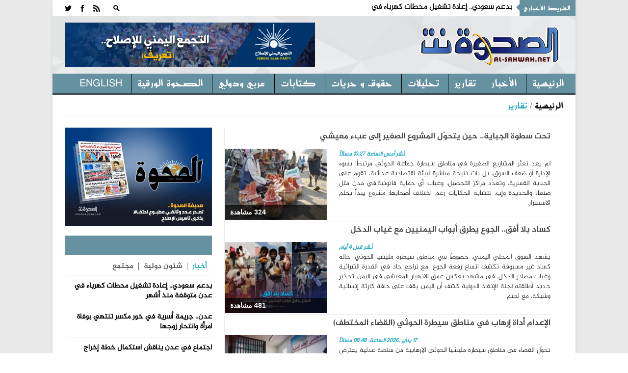

--- FILE ---
content_type: text/html; charset=utf-8
request_url: https://www.alsahwa-yemen.net/reprt
body_size: 20601
content:

 
<!DOCTYPE html>
 <html xmlns="http://www.w3.org/1999/xhtml" > 
<head><link rel="stylesheet" type="text/css" href="/DXR.axd?r=0_224,1_28,0_226,0_3075,1_10,0_3077-97mXm" /><title>
	تقارير - موقع الصحوة نت الاخباري
</title><meta charset="utf-8" /><link rel="shortcut icon" href="ico.ico" type="image/x-icon" /><meta content="-1" /><meta http-equiv="expires" content="Tue, 01 Jan 1980 1:00:00 GMT" /><meta content="no-cache" http-equiv="Pragma" /><meta content="no-cache" http-equiv="Cache-Control" /><meta http-equiv="cache-control" content="max-age=0" /><meta content="موقع الصحوة نت الاخباري" name="abstract" /><meta content="index, follow" name="robots" /><meta content="all" name="robots" /><meta content="2 days" name="revisit-after" /><meta content="General" name="rating" /><meta content=" الحقوق محفوظـة لموقع الصحوة نت الاخباري" name="Copyright" /><meta name="robots" content="all" /><meta name="googlebot" content="all" /><meta name="Slurp" content="all" /><meta name="msnbot" content="all" /><meta name="viewport" content="width=device-width, initial-scale=1, maximum-scale=1" /><meta name="viewport" content="width=device-width" /><link rel="stylesheet" href="css/AllStyle.css" /><link rel="stylesheet" href="style.css" /><link rel="stylesheet" href="css/bootstrap-responsive.css" media="all" /><link href="css/responsive.css" rel="stylesheet" />



        


       




      

        <!-- Le HTML5 shim, for IE6-8 support of HTML5 elements -->

        <!--[if lt IE 9]>
            <script src="http://html5shim.googlecode.com/svn/trunk/html5.js"></script>
            <script src="http://css3-mediaqueries-js.googlecode.com/svn/trunk/css3-mediaqueries.js"></script>
            <link rel="stylesheet" href="css/ie.css" type="text/css" media="all" />
			<script src="js/PIE_IE678.js"></script>
        <![endif]-->
        <!-- Colors style -->
        <!-- Le fav and touch icons -->
     
       
        
    
    
     <!-- Slaider News Araby Jaded -->
      
   

 
      <!-- End Slaider News Araby Jaded -->

      
   


<meta name="og:title" content="موقع الصحوة نت الاخباري - تقارير" /><meta name="og:image" content="https://alsahwa-yemen.net/UploadControl/Upload_Settings/loA.D.o_18_11_2016_11_56_31.png" /><meta name="og:url" content="https://alsahwa-yemen.net/posts.aspx?action=reprt" /><meta name="og:description" content="موقع يمني أخباري صادر عن صحيفة الصحوة اليمنية لسان حال التجمع اليمني للاصلاح، ويعنى بالأخبار المحلية والدولية المختلفة" /><meta name="Description" content="موقع يمني أخباري صادر عن صحيفة الصحوة اليمنية لسان حال التجمع اليمني للاصلاح، ويعنى بالأخبار المحلية والدولية المختلفة" /><meta name="keywords" content="موقع,الصحوة,نت,الاخباري,الصحوة,نت,الصحوة,اليمن" /><meta property="article:tag" content="موقع" /><meta property="article:tag" content="الصحوة" /><meta property="article:tag" content="نت" /><meta property="article:tag" content="الاخباري,الصحوة" /><meta property="article:tag" content="نت,الصحوة,اليمن" /><meta name="article:section" content="تقارير" /></head>
<body >
<form name="aspnetForm" method="post" action="./reprt" id="aspnetForm">
<div>
<input type="hidden" name="__EVENTTARGET" id="__EVENTTARGET" value="" />
<input type="hidden" name="__EVENTARGUMENT" id="__EVENTARGUMENT" value="" />
<input type="hidden" name="__VIEWSTATE" id="__VIEWSTATE" value="/[base64]/[base64]/[base64]/Zitiv2Kkg2YjYpdio2Iwg2KrYqti02KfYqNmHINin2YTYrdmD2KfZitin2Kog2LHYutmFINin2K7YqtmE2KfZgSDYo9i12K3Yp9io2YfYpzog2YXYtNix2YjYuSDZitio2K/[base64]/YrtmETlVwbG9hZENvbnRyb2wvVXBsb2FkSW1hZ2VzX05ld3MvVGh1bWJuYWlsLzIwMjYvMDEvQTFUXzIwXzAxXzIwMjZfMDlfMzZfNDMuanBlZxE0ODEg2YXYtNin2YfYr9ipIBYyMC8wMS8yMDI2IDA5OjM2OjAwINmFHNmG2Y/[base64]/ZitivINij2LfZhNmC2KrZhyDZhNis2YbYqSDYp9mE2KXZhtmC2KfYsCDYp9mE2K/ZiNmE2YrYqSDZg9i02YEg2KPZhiDYp9mE2YrZhdmGINmK2YLZgSDYudmE2Ykg2K3Yp9mB2Kkg2YPYp9ix2KvYqSDYpdmG2LPYp9mG2YrYqSDZiNi02YrZg9ip2Iwg2YXYuSDYp9it2KrZhWQCBA9kFgJmD2QWAmYPZBYCZg9kFgJmDxUKBTg3MDI1aNin2YTYpdi52K/Yp9mFINij2K/Yp9ipINil2LHZh9in2Kgg2YHZiiDZhdmG2KfYt9mCINiz2YrYt9ix2Kkg2KfZhNit2YjYq9mKICjYp9mE2YLYttin2KEg2KfZhNmF2K7Yqti32YEpBTg3MDI1aNin2YTYpdi52K/Yp9mFINij2K/Yp9ipINil2LHZh9in2Kgg2YHZiiDZhdmG2KfYt9mCINiz2YrYt9ix2Kkg2KfZhNit2YjYq9mKICjYp9mE2YLYttin2KEg2KfZhNmF2K7Yqti32YEpaNin2YTYpdi52K/Yp9mFINij2K/[base64]/Yp9mE2KnYjCDYpdmE2Ykg2KPYr9in2Kkg2LPZitin2LPZitipINmI2KPZhdmG2YrYqSDYqtiz2KrYrtiv2YUg2YTYpdi12K/[base64]/YqSDYp9mE2K/[base64]/[base64]/YqSAWMTMvMDEvMjAyNiAwOToyNjowMCDZhTQxMyDZitmG2KfZitixICwyMDI2INin2YTYs9in2LnYqTogMDk6MjYg2YXYs9in2KbYp9mLpQTZhdi5INio2K/YoSDYqtit2YjZhNin2Kog2LPZitin2LPZitipINis2K/Zitiv2Kkg2YHZiiDYp9mE2LnYp9i12YXYqSDYp9mE2YXYpNmC2KrYqSDYudiv2YbYjCDYqNiv2KPYqiDYo9i12YjYp9iqINi52LTYsdin2Kog2KfZhNij2LPYsSDYp9mE2KrZiiDZgdmC2K/YqiDYo9io2YbYp9ih2YfYpyDYqtit2Kog2YjYt9ij2Kkg2KfZhNin2K3Yqtis2KfYsiDYp9mE2KrYudiz2YHZiiDYqti52YjYryDZhdis2K/[base64]/[base64]/Yp9iqINin2YTYrdmI2KvZitifBTg2OTU0jQHYp9mE2KjZitiqINmF2YLYp9io2YQg2YTZgtmF2Kkg2KfZhNi52YrYtC4uINmD2YrZgSDYqtmP2LPYqtmG2LLZgSDZhdmG2KfYstmEINij2KjZhtin2KEg2KfZhNit2K/Zitiv2Kkg2YTYtdin2YTYrSDZgtmK2KfYr9in2Kog2KfZhNit2YjYq9mK2J+NAdin2YTYqNmK2Kog2YXZgtin2KjZhCDZhNmC2YXYqSDYp9mE2LnZiti0Li4g2YPZitmBINiq2Y/Ys9iq2YbYstmBINmF2YbYp9iy2YQg2KPYqNmG2KfYoSDYp9mE2K3Yr9mK2K/YqSDZhNi12KfZhNitINmC2YrYp9iv2KfYqiDYp9mE2K3ZiNir2YrYn05VcGxvYWRDb250cm9sL1VwbG9hZEltYWdlc19OZXdzL1RodW1ibmFpbC8yMDI2LzAxL0ExVF8xM18wMV8yMDI2XzEyXzA5XzM5LmpwZWcRODU4INmF2LTYp9mH2K/[base64]/ZitmG2Kkg2KfZhNit2K/Zitiv2KnYjCDZiNin2YLYudmL2Kcg2YXYudmK2LTZitmL2Kcg2K7Yp9mG2YLZi9inINiv2YHYudmHINmE2KjZiti5INmF2YbYstmE2YfYjCDZgdmKINi42YQg2YXZiNis2Kkg2LrZitixINmF2LPYqNmI2YLYqSDYqti02YfYr9mH2Kcg2KfZhNmF2K/[base64]/[base64]/[base64]/[base64]/Yp9ix2Kkg2KfZhNin2YLYqti12KfYr9iMINil2LAg2YTZhSDZiti52K8g2YrZgtiq2LXYsSDYudmE2Ykg2KrYrdi12YrZhCDYp9mE2YXZiNin2LHYr9iMINio2YQg2KjYp9iqINmK2LPYqtmH2K/[base64]/////[base64]" />
</div>

<script type="text/javascript">
//<![CDATA[
var theForm = document.forms['aspnetForm'];
if (!theForm) {
    theForm = document.aspnetForm;
}
function __doPostBack(eventTarget, eventArgument) {
    if (!theForm.onsubmit || (theForm.onsubmit() != false)) {
        theForm.__EVENTTARGET.value = eventTarget;
        theForm.__EVENTARGUMENT.value = eventArgument;
        theForm.submit();
    }
}
//]]>
</script>


<script src="/WebResource.axd?d=BsRzl0anLrx0LcmYvs2xs9mr2CsLcsJ159U3w-Oh-HISL5pY5XULUTyTM4bMpyDmqDt1t2QEQiGDjkFfuh4rV_RBBk9dyYZ52jbS54GXZMY1&amp;t=638286173964787378" type="text/javascript"></script>

<div>

	<input type="hidden" name="__VIEWSTATEGENERATOR" id="__VIEWSTATEGENERATOR" value="BA56B833" />
	<input type="hidden" name="__EVENTVALIDATION" id="__EVENTVALIDATION" value="/wEdAAMsG5Ib8kjzYbC7GLfsNwR2ZcKhBfHqG0YvILvTxJ6Fz762eT3A7f6bN8Ju6V9b1+m6qyy3h4sr1Hj/dcjNaty/a/B9yjaKo21LqAGKtBuuVA==" />
</div>
<div class="kopa-pattern"></div>
<div class="wrapper kopa-shadow">
        <div class="row-fluid">
        
        <div class="span12 clearfix">
           

  <header id="page-header">
            
                <div id="header-top" class="clearfix">
                            
                    <div class="kp-headline-wrapper clearfix">
                        <h6 class="kp-headline-title">الشريط الأخباري<span></span></h6>
                        <div class="kp-headline clearfix">     
                         <div id="news">
                            <div  class="news"  >
                                  <ul id='js-newsBar' class='js-hidden'> <li class='news-item'><a href='p-87112'> بدعم سعودي.. إعادة تشغيل محطات كهرباء في عدن متوقفة منذ أشهر </a></li> <li class='news-item'><a href='p-87111'> عدن.. جريمة أسرية في خور مكسر تنتهي بوفاة امرأة وانتحار زوجها </a></li> <li class='news-item'><a href='p-87110'> اجتماع  في عدن  يناقش استكمال خطة إخراج المعسكرات </a></li> <li class='news-item'><a href='p-87107'> البرلمان العربي يقر قرارًا للدفاع عن سيادة الدول ويرفض المساس بوحدة اليمن والصومال </a></li> <li class='news-item'><a href='p-87104'> قوات الجيش تستهدف معدات حوثية أثناء استحداثها مواقع جديدة غربي تعز </a></li> <li class='news-item'><a href='p-87103'> حرية مشروطة.. مليشيا الحوثي تطالب صبره بوقف نشاطه الحقوقي للإفراج عنه </a></li> <li class='news-item'><a href='p-87102'> مأرب: ورشة عمل لتعزيز تمكين المرأة في الأحزاب والتنظيمات السياسية </a></li> <li class='news-item'><a href='p-87101'> وصول أولى دفعات منحة المشتقات النفطية إلى محافظة سقطرى </a></li> <li class='news-item'><a href='p-87100'> تعز.. مقتل دكتورة برصاص مسلحين حوثيين في منطقة شرعب الواقعة تحت سيطرة المليشيا </a></li> <li class='news-item'><a href='p-87099'> وفاة مختطف تحت التعذيب في سجون مليشيات الحوثي الارهابية بصنعاء </a></li>  </ul> 

                             </div>
                            </div>                   
                            
                        </div> 
                    </div><!--kp-headline-wrapper-->
                    
                    <div class="social-search-box">
                    <div class="sb-search-wrapper">
                             



                            <div id="sb-search" class="sb-search">
                                <div>
                                    <input class="sb-search-input" placeholder="أدخل نص البحث هنا ...." type="text" value="" name="txtScerch" id="txtScerch"  />
                                     <input name="ctl00$ctl38$btnScerch" type="submit" id="ctl00_ctl38_btnScerch" class="sb-search-submit" />
                                    <span class="sb-icon-search"></span>
                                </div>
                            </div>

                         
                            <!--sb-search-->
                        </div>
                        <ul class="social-links clearfix">
                           
                        <li><a  target="_blank" href="RSSLink" data-icon=""></a></li>
                            <li><a href="https://www.facebook.com/alsahwayemen" id="ctl00_ctl38_Lfacebook" data-icon="" target="_blank"></a></li>
                            <li><a href="https://twitter.com/sahwa_yemen" id="ctl00_ctl38_Ltwitter" data-icon="" target="_blank"></a></li> 


                        
                        </ul><!--social-links-->
                        
                        <!--sb-search-wrapper-->
                        
                    </div><!--social-search-box-->                    
                    
                </div><!--header-top-->
                
                <div id="header-middle" class="clearfix">
                
                	<div id="logo-image">
                    	<a href="Home"><img src="PNR.png" alt="موقع الصحوة نت الاخباري" style=" width: 300px; height: 120px; " /></a>
                    </div><!--logo-image-->
                    
                    <div class="top-banner">
                    <div  > <a href="page-3"><img src="/UploadControl/FilesFromEditor/Images/%D8%A7%D9%84%D8%AA%D8%AC%D9%85%D8%B9%20%D8%A7%D9%84%D9%8A%D9%85%D9%86%D9%8A%20%D9%84%D9%84%D8%A7%D8%B5%D9%84%D8%A7%D8%AD%20%20-%20%D8%AA%D8%B9%D8%B1%D9%81(2).png" alt="" style="height: 90px;" /></a>
</div>
                    
                      

                    </div><!--top-banner-->
                    
                </div><!--header-middle-->
                
               <div id="header-bottom">
               
              		<nav id="main-nav">
          
                           <ul id='main-menu' class='clearfix'> <li  ><a target='_self' href='Home' >الرئيسية </a> <ul> <li><a  target='_self'  href='economy'>اقتصاد و مال</a></li> <li><a  target='_self'  href='files'>ملفات </a></li>  </ul></li> <li><a  target='_self'  href='news'>الأخبار</a></li> <li><a  target='_self'  href='reprt'>تقارير</a></li> <li><a  target='_self'  href='analytics2'>تحليلات</a></li> <li><a  target='_self'  href='freedoms'>حقوق و حريات</a></li> <li><a  target='_self'  href='analyzes'>كتابات</a></li> <li><a  target='_self'  href='InternationalAffairs'>عربي ودولي</a></li> <li><a  target='_self'  href='Newspaper'>الصحوة الورقية</a></li> <li><a  target='_self'  href='en/'>English</a></li>  </ul> 
<div id="ctl00_ctl38_Div1">
                        <div id="mobile-menu">
                            <span>القائمة</span>
                            <div id="ctl00_ctl38_mobileMenu">
                               <ul id='toggle-view-menu'><li class='clearfix'><h3><a target='_self' href='news'>الأخبار</a></h3></li><li class='clearfix'><h3><a target='_self' href='reprt'>تقارير</a></h3></li><li class='clearfix'><h3><a target='_self' href='analytics2'>تحليلات</a></h3></li><li class='clearfix'><h3><a target='_self' href='freedoms'>حقوق و حريات</a></h3></li><li class='clearfix'><h3><a target='_self' href='analyzes'>كتابات</a></h3></li><li class='clearfix'><h3><a target='_self' href='InternationalAffairs'>عربي ودولي</a></h3></li><li class='clearfix'><h3><a target='_self' href='Newspaper'>الصحوة الورقية</a></h3></li><li class='clearfix'><h3><a target='_self' href='en/'>English</a></h3></li><li class='clearfix'><h3><a target='_self' href='economy'>اقتصاد و مال</a></h3></li><li class='clearfix'><h3><a target='_self' href='files'>ملفات </a></h3></li>  </ul> 
</div>
                            <!--toggle-view-menu-->
                        </div>
                        </div>
                        <!--mobile-menu-->
                        
                    </nav><!--main-nav-->
                     
               </div><!--header-bottom-->
            
            </header><!--page-header--> 
              
    <div id="main-content">
            	
                <div class="row-fluid">
                    <div class="span12">
                        <div class="breadcrumb clearfix">
                             <span>   </span>
                            <a href="Home">الرئيسية</a>
                            <span>/</span>
                            <span id="ctl00_ContentPlaceHolder1_dvNamePageTop" class="current-page" rel="category tag">تقارير</span>
                        </div>
                    </div><!--span12-->
                </div><!--row-fluid-->
                
          	
                <div id="main-col">
                	
                   
                     	 
                    

                     
                    
                     <div  >
                    <ul class="article-list" >
                         
                        <script id="dxis_1724894396" src="/DXR.axd?r=1_242,1_164,1_138,1_141,1_224,1_142,1_236,1_162,1_143,1_152,1_135,1_228,1_226-97mXm" type="text/javascript"></script><table class="dxdvControl_Aqua" cellspacing="0" cellpadding="0" dir="ltr" id="ctl00_ContentPlaceHolder1_ASPxDataView1" border="0" style="border-color:White;width:100%;border-collapse:collapse;">
	<tr>
		<td id="ctl00_ContentPlaceHolder1_ASPxDataView1_CCell" class="dxdvCtrl" style="vertical-align:top;"><table cellspacing="0" cellpadding="0" border="0" style="width:100%;border-collapse:collapse;border-collapse:separate;">
			<tr>
				<td id="ctl00_ContentPlaceHolder1_ASPxDataView1_ICell" class="dxdvContent_Aqua" style="padding-left:0px;padding-right:0px;padding-top:0px;padding-bottom:0px;"><table cellspacing="0" cellpadding="0" border="0" style="height:100%;width:100%;border-collapse:collapse;">
					<tr>
						<td class="dxdvItem_Aqua" align="left" style="height:0px;width:247px;vertical-align:Top;padding-left:0px;padding-right:0px;padding-top:0px;padding-bottom:0px;">
            	 <li style=" margin:0px; padding-bottom:2px;padding-top:2px;">
                     	<article class="entry-item clearfix">
                                <div class="entry-content">
                                	<header>
                                    	<h2 class="entry-title"><a href="p-87097">تحت سطوة الجباية.. حين يتحوّل المشروع الصغير إلى عبء معيشي</a></h2>
                                    </header>
                                    <div class="entry-thumb">
                                	<a href="p-87097"><img title="تحت سطوة الجباية.. حين يتحوّل المشروع الصغير إلى عبء معيشي" alt="تحت سطوة الجباية.. حين يتحوّل المشروع الصغير إلى عبء معيشي" src="UploadControl/UploadImages_News/Thumbnail/2026/01/A1T_23_01_2026_10_27_02.jpeg " /></a>
                                    <div class="meta-box">
                                        <span class="entry-view">  324 مشاهدة </span>
                                    </div>
                                </div>
                                     <span class="entry-date" title="23/01/2026 10:27:00 م" > نُشر أمس الساعة 10:27 مسائاً</span>
                                    <p> لم يعد تعثّر المشاريع الصغيرة في مناطق سيطرة جماعة الحوثي مرتبطًا بسوء الإدارة أو ضعف السوق، بل بات نتيجة مباشرة لبيئة اقتصادية عدائية، تقوم على الجباية القسرية، وتعدّد مراكز التحصيل، وغياب أي حماية قانونية.في مدن مثل صنعاء والحديدة وإب، تتشابه الحكايات رغم اختلاف أصحابها: مشروع يبدأ بحلم الاستقرار،</p>
                                </div>
                            </article>
                        </li>
        </td>
					</tr><tr>
						<td class="dxdvItem_Aqua" align="left" style="height:0px;width:247px;vertical-align:Top;padding-left:0px;padding-right:0px;padding-top:0px;padding-bottom:0px;">
            	 <li style=" margin:0px; padding-bottom:2px;padding-top:2px;">
                     	<article class="entry-item clearfix">
                                <div class="entry-content">
                                	<header>
                                    	<h2 class="entry-title"><a href="p-87064">كساد بلا أفق.. الجوع يطرق أبواب اليمنيين مع غياب الدخل</a></h2>
                                    </header>
                                    <div class="entry-thumb">
                                	<a href="p-87064"><img title="كساد بلا أفق.. الجوع يطرق أبواب اليمنيين مع غياب الدخل" alt="كساد بلا أفق.. الجوع يطرق أبواب اليمنيين مع غياب الدخل" src="UploadControl/UploadImages_News/Thumbnail/2026/01/A1T_20_01_2026_09_36_43.jpeg " /></a>
                                    <div class="meta-box">
                                        <span class="entry-view">  481 مشاهدة </span>
                                    </div>
                                </div>
                                     <span class="entry-date" title="20/01/2026 09:36:00 م" > نُشر قبل  4 أيام </span>
                                    <p>   يشهد السوق المحلي اليمني، خصوصًا في مناطق سيطرة مليشيا الحوثي، حالة كساد غير مسبوقة تكشف اتساع رقعة الجوع، مع تراجع حاد في القدرة الشرائية وغياب مصادر الدخل، في مشهد يعكس عمق الانهيار المعيشي في اليمن.    تحذير جديد أطلقته لجنة الإنقاذ الدولية كشف أن اليمن يقف على حافة كارثة إنسانية وشيكة، مع احتم</p>
                                </div>
                            </article>
                        </li>
        </td>
					</tr><tr>
						<td class="dxdvItem_Aqua" align="left" style="height:0px;width:247px;vertical-align:Top;padding-left:0px;padding-right:0px;padding-top:0px;padding-bottom:0px;">
            	 <li style=" margin:0px; padding-bottom:2px;padding-top:2px;">
                     	<article class="entry-item clearfix">
                                <div class="entry-content">
                                	<header>
                                    	<h2 class="entry-title"><a href="p-87025">الإعدام أداة إرهاب في مناطق سيطرة الحوثي (القضاء المختطف)</a></h2>
                                    </header>
                                    <div class="entry-thumb">
                                	<a href="p-87025"><img title="الإعدام أداة إرهاب في مناطق سيطرة الحوثي (القضاء المختطف)" alt="الإعدام أداة إرهاب في مناطق سيطرة الحوثي (القضاء المختطف)" src="UploadControl/UploadImages_News/Thumbnail/2026/01/A1T_17_01_2026_08_48_17.jpeg " /></a>
                                    <div class="meta-box">
                                        <span class="entry-view">  687 مشاهدة </span>
                                    </div>
                                </div>
                                     <span class="entry-date" title="17/01/2026 08:48:00 م" > 17 يناير ,2026 الساعة: 08:48 مسائاً</span>
                                    <p> تحوّل القضاء في مناطق سيطرة مليشيا الحوثي الإرهابية من سلطة عدلية يفترض أن تحمي الحقوق وتحقق العدالة، إلى أداة سياسية وأمنية تستخدم لإصدار أحكام إعدام جماعية بحق الخصوم والمخالفين.  ورغم أن المحكمة الجزائية المتخصصة الواقعة تحت سيطرة مليشيا الحوثي، غير شرعية وتفتقر إلى الولاية القضائية القانونية، إذ</p>
                                </div>
                            </article>
                        </li>
        </td>
					</tr><tr>
						<td class="dxdvItem_Aqua" align="left" style="height:0px;width:247px;vertical-align:Top;padding-left:0px;padding-right:0px;padding-top:0px;padding-bottom:0px;">
            	 <li style=" margin:0px; padding-bottom:2px;padding-top:2px;">
                     	<article class="entry-item clearfix">
                                <div class="entry-content">
                                	<header>
                                    	<h2 class="entry-title"><a href="p-86967">مؤتمر الرياض الجنوبي.. آمال بتوحيد الصف الوطني لاستعادة الدولة</a></h2>
                                    </header>
                                    <div class="entry-thumb">
                                	<a href="p-86967"><img title="مؤتمر الرياض الجنوبي.. آمال بتوحيد الصف الوطني لاستعادة الدولة" alt="مؤتمر الرياض الجنوبي.. آمال بتوحيد الصف الوطني لاستعادة الدولة" src="UploadControl/UploadImages_News/Thumbnail/2026/01/A1T_13_01_2026_11_24_07.png " /></a>
                                    <div class="meta-box">
                                        <span class="entry-view">  1607 مشاهدة </span>
                                    </div>
                                </div>
                                     <span class="entry-date" title="13/01/2026 11:24:00 م" > 13 يناير ,2026 الساعة: 11:24 مسائاً</span>
                                    <p> في سياق سياسي معقّد يبرز الحوار الجنوبي الذي تستضيفه الرياض بوصفه محطة مفصلية لإعادة تنظيم المشهد الوطني، وكجزء من رؤية سعودية أشمل تسعى إلى نقل اليمن من حالة إدارة الأزمات إلى مسار الدولة، رؤية تقوم على التوافق والشراكة السياسية، وتتجاوز منطق الغلبة وفرض الوقائع بالقوة.    وتنطلق هذه المقاربة من إد</p>
                                </div>
                            </article>
                        </li>
        </td>
					</tr><tr>
						<td class="dxdvItem_Aqua" align="left" style="height:0px;width:247px;vertical-align:Top;padding-left:0px;padding-right:0px;padding-top:0px;padding-bottom:0px;">
            	 <li style=" margin:0px; padding-bottom:2px;padding-top:2px;">
                     	<article class="entry-item clearfix">
                                <div class="entry-content">
                                	<header>
                                    	<h2 class="entry-title"><a href="p-86965">ملف الإخفاء القسري يعود إلى الواجهة في عدن وسط آمال بإنصاف الضحايا</a></h2>
                                    </header>
                                    <div class="entry-thumb">
                                	<a href="p-86965"><img title="ملف الإخفاء القسري يعود إلى الواجهة في عدن وسط آمال بإنصاف الضحايا" alt="ملف الإخفاء القسري يعود إلى الواجهة في عدن وسط آمال بإنصاف الضحايا" src="UploadControl/UploadImages_News/Thumbnail/2026/01/A1T_13_01_2026_09_26_52.jpeg " /></a>
                                    <div class="meta-box">
                                        <span class="entry-view">  820 مشاهدة </span>
                                    </div>
                                </div>
                                     <span class="entry-date" title="13/01/2026 09:26:00 م" > 13 يناير ,2026 الساعة: 09:26 مسائاً</span>
                                    <p> مع بدء تحولات سياسية جديدة في العاصمة المؤقتة عدن، بدأت أصوات عشرات الأسر التي فقدت أبناءها تحت وطأة الاحتجاز التعسفي تعود مجددًا، حاملة شعورًا متجددًا بالأمل بعد سنوات طويلة من المعاناة والصمت القسري.   ويأتي هذا الأمل بالتزامن مع خطوات حاسمة أقدمت عليها السلطة المحلية لتعزيز سيادة القانون وفرض الأ</p>
                                </div>
                            </article>
                        </li>
        </td>
					</tr><tr>
						<td class="dxdvItem_Aqua" align="left" style="height:0px;width:247px;vertical-align:Top;padding-left:0px;padding-right:0px;padding-top:0px;padding-bottom:0px;">
            	 <li style=" margin:0px; padding-bottom:2px;padding-top:2px;">
                     	<article class="entry-item clearfix">
                                <div class="entry-content">
                                	<header>
                                    	<h2 class="entry-title"><a href="p-86954">البيت مقابل لقمة العيش.. كيف تُستنزف منازل أبناء الحديدة لصالح قيادات الحوثي؟</a></h2>
                                    </header>
                                    <div class="entry-thumb">
                                	<a href="p-86954"><img title="البيت مقابل لقمة العيش.. كيف تُستنزف منازل أبناء الحديدة لصالح قيادات الحوثي؟" alt="البيت مقابل لقمة العيش.. كيف تُستنزف منازل أبناء الحديدة لصالح قيادات الحوثي؟" src="UploadControl/UploadImages_News/Thumbnail/2026/01/A1T_13_01_2026_12_09_39.jpeg " /></a>
                                    <div class="meta-box">
                                        <span class="entry-view">  858 مشاهدة </span>
                                    </div>
                                </div>
                                     <span class="entry-date" title="13/01/2026 12:09:00 م" > 13 يناير ,2026 الساعة: 12:09 مسائاً</span>
                                    <p> &quot;أبيع بيتي أو يموت عيالي من الجوع&quot;، بهذه العبارة المكثفة يلخّص المواطن إبراهيم شوعي، أحد أبناء مدينة الحديدة، واقعًا معيشيًا خانقًا دفعه لبيع منزله، في ظل موجة غير مسبوقة تشهدها المدينة لبيع البيوت والنزوح إلى السكن بالإيجار هربًا من الفقر.    خلال الأشهر الماضية، اضطر كثير من أهالي الحديد</p>
                                </div>
                            </article>
                        </li>
        </td>
					</tr><tr>
						<td class="dxdvItem_Aqua" align="left" style="height:0px;width:247px;vertical-align:Top;padding-left:0px;padding-right:0px;padding-top:0px;padding-bottom:0px;">
            	 <li style=" margin:0px; padding-bottom:2px;padding-top:2px;">
                     	<article class="entry-item clearfix">
                                <div class="entry-content">
                                	<header>
                                    	<h2 class="entry-title"><a href="p-86859">مؤتمر الحوار الجنوبي في الرياض.. بوابة لمواجهة مشاريع الفوضى</a></h2>
                                    </header>
                                    <div class="entry-thumb">
                                	<a href="p-86859"><img title="مؤتمر الحوار الجنوبي في الرياض.. بوابة لمواجهة مشاريع الفوضى" alt="مؤتمر الحوار الجنوبي في الرياض.. بوابة لمواجهة مشاريع الفوضى" src="UploadControl/UploadImages_News/Thumbnail/2026/01/A1T_06_01_2026_10_40_34.jpeg " /></a>
                                    <div class="meta-box">
                                        <span class="entry-view">  1964 مشاهدة </span>
                                    </div>
                                </div>
                                     <span class="entry-date" title="06/01/2026 10:40:00 م" > 06 يناير ,2026 الساعة: 10:40 مسائاً</span>
                                    <p> لاقت دعوة المملكة العربية السعودية لاستضافة مؤتمر الحوار الجنوبي- الجنوبي في العاصمة الرياض ترحيبًا واسعًا من مختلف الأطياف اليمنية، في لحظة تحديات معقّدة، تتقاطع الحسابات الإقليمية والدولية، وتفرض الحاجة إلى الحوار لإيجاد حلول عقلانية تعيد الاعتبار للدولة.    وتأتي استضافة الرياض لهذا الحوار في سيا</p>
                                </div>
                            </article>
                        </li>
        </td>
					</tr><tr>
						<td class="dxdvItem_Aqua" align="left" style="height:0px;width:247px;vertical-align:Top;padding-left:0px;padding-right:0px;padding-top:0px;padding-bottom:0px;">
            	 <li style=" margin:0px; padding-bottom:2px;padding-top:2px;">
                     	<article class="entry-item clearfix">
                                <div class="entry-content">
                                	<header>
                                    	<h2 class="entry-title"><a href="p-86843">بين عامين من الغياب القسري.. مختطفو إب وأسرهم تحت ثِقَل الانتظار</a></h2>
                                    </header>
                                    <div class="entry-thumb">
                                	<a href="p-86843"><img title="بين عامين من الغياب القسري.. مختطفو إب وأسرهم تحت ثِقَل الانتظار" alt="بين عامين من الغياب القسري.. مختطفو إب وأسرهم تحت ثِقَل الانتظار" src="UploadControl/UploadImages_News/Thumbnail/2026/01/A1T_05_01_2026_07_48_05.jpeg " /></a>
                                    <div class="meta-box">
                                        <span class="entry-view">  1274 مشاهدة </span>
                                    </div>
                                </div>
                                     <span class="entry-date" title="05/01/2026 07:48:00 م" > 05 يناير ,2026 الساعة: 07:48 مسائاً</span>
                                    <p> بين عامٍ مضى وعامٍ جديد حلّ على اليمنيين، تتواصل معاناة المختطفين من أبناء محافظة إب وأهاليهم في سجون مليشيا الحوثي الإرهابية، وسط إخفاء قسري يتعرض له أكثر من مئة مختطف، مع استمرار رفض المليشيا الكشف عن أماكن احتجازهم أو مصيرهم.    منذ مايو ويونيو الماضيين، نفذت مليشيا الحوثي حملة اختطافات طالت عشرا</p>
                                </div>
                            </article>
                        </li>
        </td>
					</tr><tr>
						<td class="dxdvItem_Aqua" align="left" style="height:0px;width:247px;vertical-align:Top;padding-left:0px;padding-right:0px;padding-top:0px;padding-bottom:0px;">
            	 <li style=" margin:0px; padding-bottom:2px;padding-top:2px;">
                     	<article class="entry-item clearfix">
                                <div class="entry-content">
                                	<header>
                                    	<h2 class="entry-title"><a href="p-86813">من الجبايات إلى التعطيل.. مصانع "إخوان ثابت" نموذجًا لسياسة تجريف القطاع الخاص</a></h2>
                                    </header>
                                    <div class="entry-thumb">
                                	<a href="p-86813"><img title="من الجبايات إلى التعطيل.. مصانع "إخوان ثابت" نموذجًا لسياسة تجريف القطاع الخاص" alt="من الجبايات إلى التعطيل.. مصانع "إخوان ثابت" نموذجًا لسياسة تجريف القطاع الخاص" src="UploadControl/UploadImages_News/Thumbnail/2026/01/A1T_03_01_2026_07_42_20.jpeg " /></a>
                                    <div class="meta-box">
                                        <span class="entry-view">  1449 مشاهدة </span>
                                    </div>
                                </div>
                                     <span class="entry-date" title="03/01/2026 07:42:00 م" > 03 يناير ,2026 الساعة: 07:42 مسائاً</span>
                                    <p> تجاوزت ممارسات مليشيا الحوثي في صنعاء تجاه القطاع الخاص حدود الإتاوات المالية التقليدية، لتنتقل إلى مرحلة التعطيل الشامل للمنشآت الصناعية الكبرى، في تحول يعكس تصعيدًا خطيرًا في طريقة إدارة الاقتصاد، إذ لم يعد يقتصر على تحصيل الموارد، بل بات يستهدف شلّ مفاصل الإنتاج والسيطرة عليها، دون اعتبار لانعكاس</p>
                                </div>
                            </article>
                        </li>
        </td>
					</tr>
				</table></td>
			</tr><tr>
				<td class="dxdvPagerPanel_Aqua" align="justify" style="padding-left:0px;padding-right:0px;padding-top:0px;padding-bottom:0px;"><div class="dxpLite_Aqua" id="ctl00_ContentPlaceHolder1_ASPxDataView1_PGB" style="width:100%;padding-left:0px;padding-right:0px;padding-top:0px;padding-bottom:0px;">
					<b class="dxp-lead dxp-button dxp-bi dxp-disabledButton"><img class="dxWeb_pPrevDisabled_Aqua" src="/DXR.axd?r=1_35-97mXm" alt="السابق" /></b><b class="dxp-spacer">&nbsp;</b><b class="dxp-summary" style="padding-left:0px;padding-right:0px;padding-top:0px;padding-bottom:0px;">صفحة 1من 12</b><b class="dxp-spacer">&nbsp;</b><a class="dxp-button dxp-bi" onclick="ASPx.DVPagerClick(&#39;ctl00_ContentPlaceHolder1_ASPxDataView1&#39;, &#39;PBN&#39;)"><img class="dxWeb_pNext_Aqua" src="/DXR.axd?r=1_35-97mXm" alt="التالي" /></a>
				</div><b class="dx-clear"></b><script id="dxss_525909669" type="text/javascript">
<!--

var dxo = new ASPxClientPager('ctl00_ContentPlaceHolder1_ASPxDataView1_PGB');
dxo.InitGlobalVariable('ctl00_ContentPlaceHolder1_ASPxDataView1_PGB');
dxo.SetProperties({'uniqueID':'ctl00$ContentPlaceHolder1$ASPxDataView1$PGB','hasOwnerControl':true,'requireInlineLayout':true,'pageSizeItems':[{'text':'3','value':'3'},{'text':'5','value':'5'},{'text':'9','value':'9'},{'text':'10','value':'10'},{'text':'20','value':'20'}],'pageSizeSelectedItem':{'text':'9','value':9}});
dxo.SetEvents({'pageSizeChanged':function(s, e) { ASPx.DVPagerClick('ctl00_ContentPlaceHolder1_ASPxDataView1', e.value); }});
dxo.AfterCreate();

//-->
</script></td>
			</tr>
		</table></td>
	</tr>
</table><table id="ctl00_ContentPlaceHolder1_ASPxDataView1_LP" class="dxdvLoadingPanel_Aqua dxlpLoadingPanel_Aqua" cellspacing="0" cellpadding="0" border="0" style="border-collapse:collapse;left:0px;top:0px;z-index:30000;display:none;">
	<tr>
		<td class="dx" style="padding-right:0px;"><img class="dxlp-imgPosLeft" src="/DXR.axd?r=0_193-87mXm" alt="" align="middle" /></td><td class="dx" style="padding-left:0px;"><span id="ctl00_ContentPlaceHolder1_ASPxDataView1_TL">تحميل&hellip;</span></td>
	</tr>
</table><div id="ctl00_ContentPlaceHolder1_ASPxDataView1_LD" class="dxdvLoadingDiv_Aqua dxlpLoadingDiv_Aqua dx-ft" style="left:0px;top:0px;z-index:29999;display:none;position:absolute;">

</div><script id="dxss_1252051258" type="text/javascript">
<!--

var dxo = new ASPxClientDataView('ctl00_ContentPlaceHolder1_ASPxDataView1');
dxo.InitGlobalVariable('ctl00_ContentPlaceHolder1_ASPxDataView1');
dxo.SetProperties({'callBack':function(arg) { WebForm_DoCallback('ctl00$ContentPlaceHolder1$ASPxDataView1',arg,ASPx.Callback,'ctl00_ContentPlaceHolder1_ASPxDataView1',ASPx.CallbackError,true); },'uniqueID':'ctl00$ContentPlaceHolder1$ASPxDataView1','stateObject':{'b':true,'pc':12,'ps':0,'layout':0,'pageSize':9,'ic':100,'aspi':0,'pageIndex':0,'endlessPagingMode':0,'pageCount':12}});
dxo.AfterCreate();

//-->
</script>
    
                   	
                    </ul><!--article-list-->
                    </div>
                  
                    
                </div><!--main-col-->

        



                <div  >
               

 <script type="text/javascript" src="js/jquery-1.8.3.min.js"></script>

  <div class="widget-area-3 sidebar">
        
                      
      
         
                      

      <div class="widget kopa-adv-widget">
                    	<div class="kopa-banner-300">
                        	<div  >
                                  
                                  <div style="text-align: center;"><a href="https://alsahwa-yemen.net/UploadControl/Upload_magazine/Files/A7T_11_07_2021_11_52_01.pdf" target="_blank" title="انقر للتحميل"><img src="/UploadControl/UploadImages_News/picture/2020/09/A9T_13_09_2020_05_51_45.jpeg" alt="صحيفة الصحوة تصدر عدداً مطبوعاً احتفالاً بذكرى تأسيس الإصلاح" style="width: 300px; height: 200px;" /></a><br /> </div>
 


                                
<!-- الصحوة نت جوال 320*100 -->



                        	</div>
                        </div><!--kopa-banner-300-->
                    </div>
 
       
                	    	<div class="widget kopa-article-list-widget">
                    	<h3 class="widget-title"><span class="title-line"></span><span class="title-text">   </span></h3>
                        <div class="list-container-1">
                            <ul class="tabs-1 clearfix">
                                <li class="active"><a href="#tab-1-1">أخبار</a></li>
                                <li><a href="#tab-1-2">   شئون دولية </a></li>
                                <li><a href="#tab-1-3">مجتمع</a></li>
                              
                            </ul><!--tabs-1-->
                        </div>
                        <div class="tab-container-1">
                            <div class="tab-content-1" id="tab-1-1">                        
                                <ul id="liLastNews" >
                                	   <li> <article class='entry-item clearfix'>  <div class='entry-content'> <h2 class='entry-title'><a href='p-87112'>بدعم سعودي.. إعادة تشغيل محطات كهرباء في عدن متوقفة منذ أشهر</a></h2> </div>   </article>  </li> <li> <article class='entry-item clearfix'>  <div class='entry-content'> <h2 class='entry-title'><a href='p-87111'>عدن.. جريمة أسرية في خور مكسر تنتهي بوفاة امرأة وانتحار زوجها</a></h2> </div>   </article>  </li> <li> <article class='entry-item clearfix'>  <div class='entry-content'> <h2 class='entry-title'><a href='p-87110'>اجتماع  في عدن  يناقش استكمال خطة إخراج المعسكرات</a></h2> </div>   </article>  </li> <li> <article class='entry-item clearfix'>  <div class='entry-content'> <h2 class='entry-title'><a href='p-87107'>البرلمان العربي يقر قرارًا للدفاع عن سيادة الدول ويرفض المساس بوحدة اليمن والصومال</a></h2> </div>   </article>  </li> <li> <article class='entry-item clearfix'>  <div class='entry-content'> <h2 class='entry-title'><a href='p-87104'>قوات الجيش تستهدف معدات حوثية أثناء استحداثها مواقع جديدة غربي تعز</a></h2> </div>   </article>  </li>

                                </ul>
                                  <div style="float: right;padding: 0px 20px;font-size: 15px;font-weight: bold;">
                                <a href="news" ><<المزيد</a>
                                </div>
                            </div><!--tab-content-1-->
                            <div class="tab-content-1" id="tab-1-2">                        
                               <ul id="liLastInternationalAffairs" >
                                	   <li> <article class='entry-item clearfix'>   <div class='entry-content'> <h4 class='entry-title'><a href='p-87108'>البرلمان العربي: القضية الفلسطينية ستظل في صدارة الأولويات</a></h4> </div>   </article>  </li> <li> <article class='entry-item clearfix'>   <div class='entry-content'> <h4 class='entry-title'><a href='p-87087'>الجامعة العربية تحذر من خطورة الرفض الإسرائيلي للانسحاب من أراضي سوريا ولبنان</a></h4> </div>   </article>  </li> <li> <article class='entry-item clearfix'>   <div class='entry-content'> <h4 class='entry-title'><a href='p-87061'>وزير الخارجية السعودي يبحث هاتفياً مع نظيره الأمريكي التطورات الإقليمية</a></h4> </div>   </article>  </li> <li> <article class='entry-item clearfix'>   <div class='entry-content'> <h4 class='entry-title'><a href='p-87051'>السعودية ترحب باتفاق وقف إطلاق النار واندماج قوات سوريا الديمقراطية بكامل مؤسساتها ضمن الدولة السورية</a></h4> </div>   </article>  </li> <li> <article class='entry-item clearfix'>   <div class='entry-content'> <h4 class='entry-title'><a href='p-87037'>السعودية تحقق المرتبة الثانية عالميًا والأولى عربيًا في تقديم المساعدات الإنسانية بين الدول المانحة لعام 2025م</a></h4> </div>   </article>  </li>

                                </ul>
                                 <div style="float: right;padding: 0px 20px;font-size: 15px;font-weight: bold;">
                                <a href="InternationalAffairs" ><<المزيد</a>
                                </div>
                            </div><!--tab-content-1-->
                            <div class="tab-content-1" id="tab-1-3">                        
                                <ul id="liLastCommunity" >
                                	   <li> <article class='entry-item clearfix'> <div class='entry-content'> <h4 class='entry-title'><a href='p-87060'>تصاعد جرائم العنف في إب: مسلح يقتل شقيقته وفتاة تصاب برصاص مسلح</a></h4> </div>   </article>  </li> <li> <article class='entry-item clearfix'> <div class='entry-content'> <h4 class='entry-title'><a href='p-87005'>إب.. أهالي العرافة يرفضون إقامة كسارة حوثية تهدد الصحة والبيئة</a></h4> </div>   </article>  </li> <li> <article class='entry-item clearfix'> <div class='entry-content'> <h4 class='entry-title'><a href='p-86930'>دائرة الإعلام والثقافة بالإصلاح تنعى الشاعر والأديب والتربوي عبدالفتاح جمال</a></h4> </div>   </article>  </li> <li> <article class='entry-item clearfix'> <div class='entry-content'> <h4 class='entry-title'><a href='p-86913'>انهيار صخري يهدد سكان إحدى القرى في إب</a></h4> </div>   </article>  </li> <li> <article class='entry-item clearfix'> <div class='entry-content'> <h4 class='entry-title'><a href='p-86908'>مؤسسة وطن تدشن المرحلة الثانية من توزيع كسوة الشتاء للمرابطين في الخطوط الامامية</a></h4> </div>   </article>  </li>

                                </ul>
                                 <div style="float: right;padding: 0px 20px;font-size: 15px;font-weight: bold;">
                                <a href="Community" ><<المزيد</a>
                                </div>
                            </div><!--tab-content-1-->
                                
                        </div><!--tab-container-1-->
                    </div><!--kopa-article-list-widget--><!--kopa-article-list-widget-->

       <div class="kopa-divider"></div>
      <div class="widget kopa-most-review-widget" >
                    	<h3 class="widget-title"><span class="title-line"></span><span class="title-text">  الارشيف  </span></h3>
                        

 <div>
        <script id="dxss_1521509685" type="text/javascript">
<!--
(function(){var a = ({'currNegPattern':3,'currPosPattern':2,'abbrDayNames':['الأحد','الإثنين','الثلاثاء','الأربعاء','الخميس','الجمعة','السبت'],'monthNames':['يناير','فبراير','مارس','أبريل','مايو','يونيو','يوليه','أغسطس','سبتمبر','أكتوبر','نوفمبر','ديسمبر',''],'shortTime':'hh:mm tt','longTime':'hh:mm:ss tt','longDate':'dd MMMM, yyyy','numNegPattern':3,'abbrMonthNames':['يناير','فبراير','مارس','أبريل','مايو','يونيو','يوليه','أغسطس','سبتمبر','أكتوبر','نوفمبر','ديسمبر',''],'pm':'م','numNan':'ليس برقم','numPosInf':'+لا نهاية','numNegInf':'-لا نهاية','am':'ص','monthDay':'dd MMMM','currency':'ر.ي.‏‏','yearMonth':'MMMM, yyyy','dayNames':['الأحد','الإثنين','الثلاثاء','الأربعاء','الخميس','الجمعة','السبت'],'genMonthNames':['يناير','فبراير','مارس','أبريل','مايو','يونيو','يوليه','أغسطس','سبتمبر','أكتوبر','نوفمبر','ديسمبر',''],'shortDate':'dd/MM/yyyy'});for(var b in a) ASPx.CultureInfo[b] = a[b];})();
//-->
</script><table border="0" style="display:none;">
	<tr>
		<td id="ctl00_ContentPlaceHolder1_ctl00_calendar_EC_D" class="dxeCalendarDay_Office2010Black"></td><td id="ctl00_ContentPlaceHolder1_ctl00_calendar_EC_DS" class="dxeCalendarSelected_Office2010Black"></td><td id="ctl00_ContentPlaceHolder1_ctl00_calendar_EC_DA" class="dxeCalendarOtherMonth_Office2010Black"></td><td id="ctl00_ContentPlaceHolder1_ctl00_calendar_EC_DW" class="dxeCalendarWeekend_Office2010Black"></td><td id="ctl00_ContentPlaceHolder1_ctl00_calendar_EC_DO" class="dxeCalendarOutOfRange_Office2010Black"></td><td id="ctl00_ContentPlaceHolder1_ctl00_calendar_EC_DDD" class="dxeCalendarDayDisabled_Office2010Black"></td><td id="ctl00_ContentPlaceHolder1_ctl00_calendar_EC_DT" class="dxeCalendarToday_Office2010Black"></td><td id="ctl00_ContentPlaceHolder1_ctl00_calendar_EC_DD" class="dxeDisabled_Office2010Black"></td><td id="ctl00_ContentPlaceHolder1_ctl00_calendar_EC_FNM" class="dxeCalendarFastNavMonth_Office2010Black"></td><td id="ctl00_ContentPlaceHolder1_ctl00_calendar_EC_FNMS" class="dxeCalendarFastNavMonthSelected_Office2010Black"></td><td id="ctl00_ContentPlaceHolder1_ctl00_calendar_EC_FNY" class="dxeCalendarFastNavYear_Office2010Black"></td><td id="ctl00_ContentPlaceHolder1_ctl00_calendar_EC_FNYS" class="dxeCalendarFastNavYearSelected_Office2010Black"></td>
	</tr>
</table><table class="dxeCalendar_Office2010Black" cellspacing="0" cellpadding="0" dir="rtl" id="ctl00_ContentPlaceHolder1_ctl00_calendar" border="0" style="font-size:14px;font-weight:normal;width:100%;border-collapse:collapse;">
	<tr>
		<td valign="top"><table cellpadding="0" border="0" style="width:100%;border-collapse:collapse;">
			<tr>
				<td class="dxeCalendarHeader_Office2010Black" style="font-family:Al-Jazeera-Arabic-Regular,serif;font-size:18px;font-weight:bold;border-top:0;"><table cellpadding="0" border="0" style="width:100%;border-collapse:collapse;">
					<tr>
						<td id="ctl00_ContentPlaceHolder1_ctl00_calendar_PYC" class="dxe" onclick="ASPx.CalShiftMonth(&#39;ctl00_ContentPlaceHolder1_ctl00_calendar&#39;, -12);"><img id="ctl00_ContentPlaceHolder1_ctl00_calendar_PYCImg" class="dxEditors_edtCalendarNextYear_Office2010Black" src="/DXR.axd?r=1_35-97mXm" alt=">>" /></td><td class="dxeCHS"></td><td id="ctl00_ContentPlaceHolder1_ctl00_calendar_PMC" class="dxe" onclick="ASPx.CalShiftMonth(&#39;ctl00_ContentPlaceHolder1_ctl00_calendar&#39;, -1);"><img id="ctl00_ContentPlaceHolder1_ctl00_calendar_PMCImg" class="dxEditors_edtCalendarNextMonth_Office2010Black" src="/DXR.axd?r=1_35-97mXm" alt=">" /></td><td id="ctl00_ContentPlaceHolder1_ctl00_calendar_TC" class="dxe" style="font-family:Al-Jazeera-Arabic-Regular,serif;font-size:18px;font-weight:bold;width:100%;cursor:default;"><span id="ctl00_ContentPlaceHolder1_ctl00_calendar_T" onclick="ASPx.CalTitleClick(&#39;ctl00_ContentPlaceHolder1_ctl00_calendar&#39;, 0, 0)" style="cursor:pointer;">يناير 2026</span></td><td id="ctl00_ContentPlaceHolder1_ctl00_calendar_NMC" class="dxe" onclick="ASPx.CalShiftMonth(&#39;ctl00_ContentPlaceHolder1_ctl00_calendar&#39;, 1);"><img id="ctl00_ContentPlaceHolder1_ctl00_calendar_NMCImg" class="dxEditors_edtCalendarPrevMonth_Office2010Black" src="/DXR.axd?r=1_35-97mXm" alt="&lt;" /></td><td class="dxeCHS"></td><td id="ctl00_ContentPlaceHolder1_ctl00_calendar_NYC" class="dxe" onclick="ASPx.CalShiftMonth(&#39;ctl00_ContentPlaceHolder1_ctl00_calendar&#39;, 12);"><img id="ctl00_ContentPlaceHolder1_ctl00_calendar_NYCImg" class="dxEditors_edtCalendarPrevYear_Office2010Black" src="/DXR.axd?r=1_35-97mXm" alt="&lt;&lt;" /></td>
					</tr>
				</table></td>
			</tr><tr>
				<td id="ctl00_ContentPlaceHolder1_ctl00_calendar_mc" class="dxMonthGrid" style="-webkit-user-select:none;"><table id="ctl00_ContentPlaceHolder1_ctl00_calendar_mt" cellspacing="0" cellpadding="0" border="0" style="width:100%;border-collapse:collapse;border-collapse:separate;">
					<tr align="center">
						<td class="dxeCalendarDayHeader_Office2010Black" style="font-size:12px;font-weight:bold;">السبت</td><td class="dxeCalendarDayHeader_Office2010Black" style="font-size:12px;font-weight:bold;">الأحد</td><td class="dxeCalendarDayHeader_Office2010Black" style="font-size:12px;font-weight:bold;">الإثنين</td><td class="dxeCalendarDayHeader_Office2010Black" style="font-size:12px;font-weight:bold;">الثلاثاء</td><td class="dxeCalendarDayHeader_Office2010Black" style="font-size:12px;font-weight:bold;">الأربعاء</td><td class="dxeCalendarDayHeader_Office2010Black" style="font-size:12px;font-weight:bold;">الخميس</td><td class="dxeCalendarDayHeader_Office2010Black" style="font-size:12px;font-weight:bold;">الجمعة</td>
					</tr><tr>
						<td class="dxeCalendarDay_Office2010Black dxeCalendarWeekend_Office2010Black dxeCalendarOtherMonth_Office2010Black">27</td><td class="dxeCalendarDay_Office2010Black dxeCalendarWeekend_Office2010Black dxeCalendarOtherMonth_Office2010Black">28</td><td class="dxeCalendarDay_Office2010Black dxeCalendarOtherMonth_Office2010Black">29</td><td class="dxeCalendarDay_Office2010Black dxeCalendarOtherMonth_Office2010Black">30</td><td class="dxeCalendarDay_Office2010Black dxeCalendarOtherMonth_Office2010Black">31</td><td class="dxeCalendarDay_Office2010Black">1</td><td class="dxeCalendarDay_Office2010Black">2</td>
					</tr><tr>
						<td class="dxeCalendarDay_Office2010Black dxeCalendarWeekend_Office2010Black">3</td><td class="dxeCalendarDay_Office2010Black dxeCalendarWeekend_Office2010Black">4</td><td class="dxeCalendarDay_Office2010Black">5</td><td class="dxeCalendarDay_Office2010Black">6</td><td class="dxeCalendarDay_Office2010Black">7</td><td class="dxeCalendarDay_Office2010Black">8</td><td class="dxeCalendarDay_Office2010Black">9</td>
					</tr><tr>
						<td class="dxeCalendarDay_Office2010Black dxeCalendarWeekend_Office2010Black">10</td><td class="dxeCalendarDay_Office2010Black dxeCalendarWeekend_Office2010Black">11</td><td class="dxeCalendarDay_Office2010Black">12</td><td class="dxeCalendarDay_Office2010Black">13</td><td class="dxeCalendarDay_Office2010Black">14</td><td class="dxeCalendarDay_Office2010Black">15</td><td class="dxeCalendarDay_Office2010Black">16</td>
					</tr><tr>
						<td class="dxeCalendarDay_Office2010Black dxeCalendarWeekend_Office2010Black">17</td><td class="dxeCalendarDay_Office2010Black dxeCalendarWeekend_Office2010Black">18</td><td class="dxeCalendarDay_Office2010Black">19</td><td class="dxeCalendarDay_Office2010Black">20</td><td class="dxeCalendarDay_Office2010Black">21</td><td class="dxeCalendarDay_Office2010Black">22</td><td class="dxeCalendarDay_Office2010Black">23</td>
					</tr><tr>
						<td class="dxeCalendarDay_Office2010Black dxeCalendarWeekend_Office2010Black dxeCalendarToday_Office2010Black">24</td><td class="dxeCalendarDay_Office2010Black dxeCalendarWeekend_Office2010Black dxeCalendarOutOfRange_Office2010Black">25</td><td class="dxeCalendarDay_Office2010Black dxeCalendarOutOfRange_Office2010Black">26</td><td class="dxeCalendarDay_Office2010Black dxeCalendarOutOfRange_Office2010Black">27</td><td class="dxeCalendarDay_Office2010Black dxeCalendarOutOfRange_Office2010Black">28</td><td class="dxeCalendarDay_Office2010Black dxeCalendarOutOfRange_Office2010Black">29</td><td class="dxeCalendarDay_Office2010Black dxeCalendarOutOfRange_Office2010Black">30</td>
					</tr><tr>
						<td class="dxeCalendarDay_Office2010Black dxeCalendarWeekend_Office2010Black dxeCalendarOutOfRange_Office2010Black">31</td><td class="dxeCalendarDay_Office2010Black dxeCalendarWeekend_Office2010Black dxeCalendarOtherMonth_Office2010Black dxeCalendarOutOfRange_Office2010Black">1</td><td class="dxeCalendarDay_Office2010Black dxeCalendarOtherMonth_Office2010Black dxeCalendarOutOfRange_Office2010Black">2</td><td class="dxeCalendarDay_Office2010Black dxeCalendarOtherMonth_Office2010Black dxeCalendarOutOfRange_Office2010Black">3</td><td class="dxeCalendarDay_Office2010Black dxeCalendarOtherMonth_Office2010Black dxeCalendarOutOfRange_Office2010Black">4</td><td class="dxeCalendarDay_Office2010Black dxeCalendarOtherMonth_Office2010Black dxeCalendarOutOfRange_Office2010Black">5</td><td class="dxeCalendarDay_Office2010Black dxeCalendarOtherMonth_Office2010Black dxeCalendarOutOfRange_Office2010Black">6</td>
					</tr>
				</table></td>
			</tr>
		</table><div class="dxKBSW">
			<input id="ctl00_ContentPlaceHolder1_ctl00_calendar_KBS" type="text" readonly="readonly" style="opacity:0;width:0;height:0;position:relative;background-color:transparent;display:block;margin:0;padding:0;border-width:0;" />
		</div></td>
	</tr>
</table><div id="ctl00_ContentPlaceHolder1_ctl00_calendar_FNP_PW-1" class="dxpcDropDown_Office2010Black dxpclW dxpc-ddSys dxRtl" dir="rtl" style="width:0px;cursor:default;z-index:10000;display:none;visibility:hidden;">
	<div class="dxpc-mainDiv dxpc-shadow" style="font-size:14px;font-weight:normal;">
		<div class="dxpc-contentWrapper">
			<div class="dxpc-content">
				<div class="dxeCalendarFastNav_Office2010Black">
					<div class="dxeCalendarFastNavMonthArea_Office2010Black" style="font-size:16px;font-weight:bold;">
						<table id="ctl00_ContentPlaceHolder1_ctl00_calendar_FNP_m" cellspacing="0" cellpadding="0" border="0" style="width:100%;border-collapse:collapse;border-collapse:separate;">
							<tr>
								<td class="dxeCalendarFastNavMonth_Office2010Black">يناير</td><td class="dxeCalendarFastNavMonth_Office2010Black">فبراير</td><td class="dxeCalendarFastNavMonth_Office2010Black">مارس</td><td class="dxeCalendarFastNavMonth_Office2010Black">أبريل</td>
							</tr><tr>
								<td class="dxeCalendarFastNavMonth_Office2010Black">مايو</td><td class="dxeCalendarFastNavMonth_Office2010Black">يونيو</td><td class="dxeCalendarFastNavMonth_Office2010Black">يوليه</td><td class="dxeCalendarFastNavMonth_Office2010Black">أغسطس</td>
							</tr><tr>
								<td class="dxeCalendarFastNavMonth_Office2010Black">سبتمبر</td><td class="dxeCalendarFastNavMonth_Office2010Black">أكتوبر</td><td class="dxeCalendarFastNavMonth_Office2010Black">نوفمبر</td><td class="dxeCalendarFastNavMonth_Office2010Black">ديسمبر</td>
							</tr>
						</table>
					</div><div class="dxeCalendarFastNavYearArea_Office2010Black" style="font-size:16px;font-weight:bold;">
						<table id="ctl00_ContentPlaceHolder1_ctl00_calendar_FNP_y" cellspacing="0" cellpadding="0" border="0" style="width:100%;border-collapse:collapse;border-collapse:separate;">
							<tr>
								<td onclick="ASPx.CalFNYShuffle(&#39;ctl00_ContentPlaceHolder1_ctl00_calendar&#39;, -10)" rowspan="2" style="cursor:pointer;"><img class="dxEditors_edtCalendarFNNextYear_Office2010Black" src="/DXR.axd?r=1_35-97mXm" alt=">" /></td><td class="dxeCalendarFastNavYear_Office2010Black"></td><td class="dxeCalendarFastNavYear_Office2010Black"></td><td class="dxeCalendarFastNavYear_Office2010Black"></td><td class="dxeCalendarFastNavYear_Office2010Black"></td><td class="dxeCalendarFastNavYear_Office2010Black"></td><td onclick="ASPx.CalFNYShuffle(&#39;ctl00_ContentPlaceHolder1_ctl00_calendar&#39;, 10)" rowspan="2" style="cursor:pointer;"><img class="dxEditors_edtCalendarFNPrevYear_Office2010Black" src="/DXR.axd?r=1_35-97mXm" alt="&lt;" /></td>
							</tr><tr>
								<td class="dxeCalendarFastNavYear_Office2010Black"></td><td class="dxeCalendarFastNavYear_Office2010Black"></td><td class="dxeCalendarFastNavYear_Office2010Black"></td><td class="dxeCalendarFastNavYear_Office2010Black"></td><td class="dxeCalendarFastNavYear_Office2010Black"></td>
							</tr>
						</table>
					</div>
				</div><div class="dxeCalendarFastNavFooter_Office2010Black" align="center" style="font-family:Al-Jazeera-Arabic-Bold,serif;font-size:17px;font-weight:bold;">
					<table cellspacing="0" cellpadding="0" border="0" style="border-collapse:collapse;">
						<tr>
							<td id="ctl00_ContentPlaceHolder1_ctl00_calendar_FNP_BO" class="dxeCalendarButton_Office2010Black" onclick="ASPx.CalFNBClick(&#39;ctl00_ContentPlaceHolder1_ctl00_calendar&#39;, &#39;ok&#39;)">موافق</td><td class="dxeCFNFS"></td><td id="ctl00_ContentPlaceHolder1_ctl00_calendar_FNP_BC" class="dxeCalendarButton_Office2010Black" onclick="ASPx.CalFNBClick(&#39;ctl00_ContentPlaceHolder1_ctl00_calendar&#39;, &#39;cancel&#39;)">الغاء</td>
						</tr>
					</table>
				</div>
			</div>
		</div>
	</div>
</div><script id="dxss_1112579582" type="text/javascript">
<!--
ASPx.AddHoverItems('ctl00_ContentPlaceHolder1_ctl00_calendar_FNP',[[['dxpc-closeBtnHover'],[''],['HCB-1']]]);

var dxo = new ASPxClientPopupControl('ctl00_ContentPlaceHolder1_ctl00_calendar_FNP');
dxo.InitGlobalVariable('ctl00_ContentPlaceHolder1_ctl00_calendar_FNP');
dxo.SetProperties({'uniqueID':'ctl00$ContentPlaceHolder1$ctl00$calendar$FNP','rtl':true,'adjustInnerControlsSizeOnShow':false,'popupAnimationType':'fade','isPopupPositionCorrectionOn':false});
dxo.AfterCreate();

//-->
</script><script id="dxss_409473017" type="text/javascript">
<!--
ASPx.AddHoverItems('ctl00_ContentPlaceHolder1_ctl00_calendar',[[['dxeCalendarButtonHover_Office2010Black'],[''],['FNP_BO','FNP_BC']],[['dxeCalendarFastNavMonthHover_Office2010Black'],[''],['FNP_M0','FNP_M1','FNP_M2','FNP_M3','FNP_M4','FNP_M5','FNP_M6','FNP_M7','FNP_M8','FNP_M9','FNP_M10','FNP_M11']],[['dxeCalendarFastNavYearHover_Office2010Black'],[''],['FNP_Y0','FNP_Y1','FNP_Y2','FNP_Y3','FNP_Y4','FNP_Y5','FNP_Y6','FNP_Y7','FNP_Y8','FNP_Y9']]]);

var dxo = new ASPxClientCalendar('ctl00_ContentPlaceHolder1_ctl00_calendar');
dxo.InitGlobalVariable('ctl00_ContentPlaceHolder1_ctl00_calendar');
dxo.SetProperties({'autoPostBack':true,'uniqueID':'ctl00$ContentPlaceHolder1$ctl00$calendar','rtl':true,'serverCurrentDate':new Date(2026,0,24,0,0,0,0),'visibleDate':new Date(2026,0,24,0,0,0,0),'firstDayOfWeek':6,'showWeekNumbers':false});
dxo.InitializeProperties({'decorationStyles':[{'key':'F','className':'dxeFocused_Office2010Black','cssText':''}],'sharedParameters':{'maxDate':new Date(2026,0,24,0,0,0,0)}});
dxo.AfterCreate();

//-->
</script>
 
</div>
 

                    </div>

                     <div class="kopa-divider"></div>
                    <!--widget-->
                    
                   
                     <div class="widget kopa-most-review-widget">
                    	<h3 class="widget-title"><span class="title-line"></span><span class="title-text">  آراء وتحليلات</span></h3>
                        <ul id="DVanalysis">
                        	   <li><article class='entry-item clearfix'><h4 class='entry-title'><a href='p-87094'>ماذا عن استكمال التعافي الاقتصادي؟</a></h4><div class='entry-thumb'><a href='Author-308'><img height='60' width='65' src='UploadControl/UploadImages_Writers/Thumbnail/A3T_19_03_2025_02_22_53.jpg' alt='موسى المقطري' /></a></div><div class='entry-content'><a href='Author-308'><span class='entry-date'><span class='kopa-minus'></span> موسى المقطري </span></a></div></article></li> <li><article class='entry-item clearfix'><h4 class='entry-title'><a href='p-87089'>وحدة الصف روحها المبدأ والتضحية</a></h4><div class='entry-thumb'><a href='Author-129'><img height='60' width='65' src='UploadControl/UploadImages_Writers/Thumbnail/A11T_25_11_2016_10_21_48.jpg' alt='احمد عبدالملك المقرمي' /></a></div><div class='entry-content'><a href='Author-129'><span class='entry-date'><span class='kopa-minus'></span> احمد عبدالملك المقرمي </span></a></div></article></li> <li><article class='entry-item clearfix'><h4 class='entry-title'><a href='p-87080'>مناجاة الأمة الإسلامية</a></h4><div class='entry-thumb'><a href='Author-166'><img height='60' width='65' src='UploadControl/UploadImages_Writers/Thumbnail/A1T_17_01_2026_02_53_48.jpg' alt='زيد الشامي' /></a></div><div class='entry-content'><a href='Author-166'><span class='entry-date'><span class='kopa-minus'></span> زيد الشامي </span></a></div></article></li> <li><article class='entry-item clearfix'><h4 class='entry-title'><a href='p-87067'>تعز في عزاء البيض</a></h4><div class='entry-thumb'><a href='Author-9'><img height='60' width='65' src='UploadControl/UploadImages_Writers/Thumbnail/A10T_28_10_2016_11_58_20.jpg' alt='أحمد عثمان' /></a></div><div class='entry-content'><a href='Author-9'><span class='entry-date'><span class='kopa-minus'></span> أحمد عثمان </span></a></div></article></li> <li><article class='entry-item clearfix'><h4 class='entry-title'><a href='p-87016'>شكوى الأستاذ عبدالفتاح جمال قبل أربعين عامًا</a></h4><div class='entry-thumb'><a href='Author-166'><img height='60' width='65' src='UploadControl/UploadImages_Writers/Thumbnail/A1T_17_01_2026_02_53_48.jpg' alt='زيد الشامي' /></a></div><div class='entry-content'><a href='Author-166'><span class='entry-date'><span class='kopa-minus'></span> زيد الشامي </span></a></div></article></li> <li><article class='entry-item clearfix'><h4 class='entry-title'><a href='p-86990'>حين خسرت إيران محيطها !</a></h4><div class='entry-thumb'><a href='Author-129'><img height='60' width='65' src='UploadControl/UploadImages_Writers/Thumbnail/A11T_25_11_2016_10_21_48.jpg' alt='احمد عبدالملك المقرمي' /></a></div><div class='entry-content'><a href='Author-129'><span class='entry-date'><span class='kopa-minus'></span> احمد عبدالملك المقرمي </span></a></div></article></li>

                        </ul>
                    </div>  
      
       
                       <div class="clear"></div>
                
                    
                 
                    
                </div><!--widget-area-3--> 
                </div>
                <div class="clear"></div>
                
            </div><!--main-content-->

          
    


 <div class="widget-area-4" style=" padding-top: 10px;direction: rtl; ">

     <table>
         <tr>
             <td style=" padding: 0; ">
                  <img src="UploadControl/Upload_Settings/1.png" style="width: 100%;" />
             </td>

              <td style=" padding: 0; ">
                  <a href="https://t.me/sahwa_yemen" target="_blank" >
                   <img src="UploadControl/Upload_Settings/2.png" style="width: 100%;" />
                      </a>
              </td>

             
              <td style=" padding: 0; ">
                  <a href="https://twitter.com/sahwa_yemen" target="_blank" >
                   <img src="UploadControl/Upload_Settings/3.png" style="width: 100%;" />
                      </a>
              </td>
             
              <td style=" padding: 0; ">
                  <a href="https://www.facebook.com/alsahwayemen" target="_blank" >
                   <img src="UploadControl/Upload_Settings/4.png" style="width: 100%;" />
                      </a>
              </td>

         </tr>
     </table>

           
        </div>

        <div class="clear"></div>

<div class="bottom-sidebar clearfix">


    


    <!--widget-area-13-->
    <div class="widget-area-14">
        <div class="widget kopa-newsletter-widget">
            <h3 class="widget-title">القائمة البريدية</h3>
            <form></form>

            <form style="border: 0px solid #ccc; padding: 3px; text-align: center;" action="https://feedburner.google.com/fb/a/mailverify" method="post" target="popupwindow" onsubmit="window.open('https://feedburner.google.com/fb/a/mailverify?uri=alsahwa-yemen/sYoZ', 'popupwindow', 'scrollbars=yes,width=550,height=520');return true">
                <p>
                    <input type="text" class="form-control" style="width: 70%" name="email" title="أكتب هنا بريدك الإلكتروني" /><input type="submit" value="اشتراك" style="font-size: 18px; margin-right: 5px; font-family: Al-Jazeera-Arabic-Regular,serif; margin-bottom: 10px;" /></p>
                <input type="hidden" value="alsahwa-yemen/sYoZ" name="uri" /><input type="hidden" name="loc" value="en_US" />
            </form>
            <div id="newsletter-response"></div>
            <p>أشترك معنا في القائمة البريدية لتصلك كل الاخبار  التي  تنشرها الصحوة نت </p>

        </div>
        <!--widget-->





    </div>

    <div class="widget-area-14">
        <div class="widget kopa-newsletter-widget">
            <h3 class="widget-title">أقسام الموقع</h3>

            <div class="tag-box" style="direction: rtl;">
                <a href="news">الأخبار</a>
                <a href="freedoms">حقوق و حريات</a>
                <a href="economy">اقتصاد و مال</a>
                <a href="Community">مجتمع</a>

                <a href="InternationalAffairs">شئون دولية</a>
                <a href="analyzes">آراء و تحليلات</a>

            </div>

            
        </div>
        <!--widget-->
    </div>

    <div class="widget-area-14">
        <div class="widget kopa-newsletter-widget">
            <h3 class="widget-title">تواصل معنا</h3>

            <div id="ctl00_ctl39_Div2">
                <p id="ctl00_ctl39_DVCuntry">الجمهورية اليمنية  </p>
                <p id="ctl00_ctl39_DVAdrss"></p>
                <p id="ctl00_ctl39_DVFax"></p>
                <p id="ctl00_ctl39_DVEmail" style="font-size: 18px; font-family: serif;">info@alsahwa-yemen.net</p>


            </div>


        </div>
        <!--widget-->
    </div>
    <div class="clear"></div>

</div>
<!--bottom-sidebar-->
<footer id="page-footer">
    <nav id="footer-nav">
        <div>
            <ul id='footer-menu' class='clearfix'><li><a target='_self' href='page-1'>من نحن</a></li><li><a target='_self' href='Videos'>المرئيات</a></li><li><a target='_self' href='ContactUs'>اتصل بنا</a></li> </ul>

        </div>

    </nav>
    <!--footer-nav-->

</footer>
<!--page-footer-->
<div class="CompanyAll">
    <div id="ctl00_ctl39_DvDwnTaitl">الصحوة نت &#169; 2023 م</div>
    
</div>
<p id="back-top">
    <a href="#top">الى الأعلى</a>
</p>
 

		</div><!--span12-->
                
	</div><!--row-fluid-->
             
</div><!--wrapper-->  


<script type="text/javascript">
//<![CDATA[

var callBackFrameUrl='/WebResource.axd?d=ahpt14aMqCAf4pUeGkyZaCLCS1_Z563E-aBkMeAT1fl1nR608a0wa_nHrVxTIEqxfx7NWWR6X3cODI1dvW32vsUzvCz3cvhs7PTBXUdcNBI1&t=638286173964787378';
WebForm_InitCallback();//]]>
</script>
</form>    

</body>   


      <script type="text/javascript" src="js/alljavascript.js"></script>
   
    

     <script type="text/javascript" src="js/custom.js" charset="utf-8"></script>


<script type="text/javascript">
    $(function () {
        $('#js-newsBar').ticker();
    });
 

</script>
     	  
       <script type="text/javascript">
           new UISearch(document.getElementById('sb-search'));
	</script>
       <script type="text/javascript">
           jQuery(document).ready(function () {
               jQuery('a[href*="http://"]:not([href*="http://alsahwa-yemen.net"])').attr('rel', 'nofollow');

               jQuery('a[href*="https://"]:not([href*="https://alsahwa-yemen.net"])').attr('rel', 'nofollow');

               jQuery('a[href*="http://"]:not([href*="http://alsahwa-yemen.net"])').attr('target', '_blank');

               jQuery('a[href*="https://"]:not([href*="https://alsahwa-yemen.net"])').attr("target", "_blank");

               jQuery('img').attr("onerror", "this.onerror=null;this.src='UploadControl/Upload_Settings/Noimages.png';");
               jQuery('img[src=" "]').attr("src", "'UploadControl/Upload_Settings/Noimages.png'");
               jQuery('img[src="  "]').attr("src", "'UploadControl/Upload_Settings/Noimages.png'");
               jQuery('img[src="NoPct.jpg "]').attr("src", "'UploadControl/Upload_Settings/Noimages.png'");
               jQuery('img[src="NoPct.jpg"]').attr("src", "'UploadControl/Upload_Settings/Noimages.png'");
           });
</script>
      

     <script>
         (function (i, s, o, g, r, a, m) {
             i['GoogleAnalyticsObject'] = r; i[r] = i[r] || function () {
                 (i[r].q = i[r].q || []).push(arguments)
             }, i[r].l = 1 * new Date(); a = s.createElement(o),
             m = s.getElementsByTagName(o)[0]; a.async = 1; a.src = g; m.parentNode.insertBefore(a, m)
         })(window, document, 'script', 'https://www.google-analytics.com/analytics.js', 'ga');

         ga('create', 'UA-37349884-7', 'auto');
         ga('send', 'pageview');

</script>
     


      <script async src="//pagead2.googlesyndication.com/pagead/js/adsbygoogle.js"></script>
      
</html>


--- FILE ---
content_type: text/css
request_url: https://www.alsahwa-yemen.net/DXR.axd?r=0_224,1_28,0_226,0_3075,1_10,0_3077-97mXm
body_size: 42162
content:
.dxigControl_Aqua.dxTouchUI .dxWeb_igCloseButton_Aqua,
.dxigControl_Aqua.dxTouchUI .dxWeb_igPauseButton_Aqua,
.dxigControl_Aqua.dxTouchUI .dxWeb_igPlayButton_Aqua,
.dxm-disabled .dxWeb_mHorizontalPopOut_Aqua,
.dxm-disabled .dxWeb_mVerticalPopOut_Aqua,
.dxm-disabled .dxWeb_mVerticalPopOutRtl_Aqua,
.dxpc-collapseBtnChecked .dxWeb_pcCollapseButton_Aqua,
.dxpc-maximizeBtnChecked .dxWeb_pcMaximizeButton_Aqua,
.dxpc-pinBtnChecked .dxWeb_pcPinButton_Aqua,
.dxp-hoverDropDownButton .dxWeb_pPopOut_Aqua,
.dxpnl-btnHover .dxWeb_pnlExpand_Aqua,
.dxpnl-btnHover .dxWeb_pnlExpandArrowBottom_Aqua,
.dxpnl-btnHover .dxWeb_pnlExpandArrowLeft_Aqua,
.dxpnl-btnHover .dxWeb_pnlExpandArrowRight_Aqua,
.dxpnl-btnHover .dxWeb_pnlExpandArrowTop_Aqua,
.dxpnl-btnPressed .dxWeb_pnlExpand_Aqua,
.dxpnl-btnPressed .dxWeb_pnlExpandArrowBottom_Aqua,
.dxpnl-btnPressed .dxWeb_pnlExpandArrowLeft_Aqua,
.dxpnl-btnPressed .dxWeb_pnlExpandArrowRight_Aqua,
.dxpnl-btnPressed .dxWeb_pnlExpandArrowTop_Aqua,
.dxpnl-btnSelected .dxWeb_pnlExpand_Aqua,
.dxpnl-btnSelected .dxWeb_pnlExpandArrowBottom_Aqua,
.dxpnl-btnSelected .dxWeb_pnlExpandArrowLeft_Aqua,
.dxpnl-btnSelected .dxWeb_pnlExpandArrowRight_Aqua,
.dxpnl-btnSelected .dxWeb_pnlExpandArrowTop_Aqua,
.dxpnl-btnSelected.dxpnl-btnHover .dxWeb_pnlExpand_Aqua,
.dxpnl-btnSelected.dxpnl-btnHover .dxWeb_pnlExpandArrowBottom_Aqua,
.dxpnl-btnSelected.dxpnl-btnHover .dxWeb_pnlExpandArrowLeft_Aqua,
.dxpnl-btnSelected.dxpnl-btnHover .dxWeb_pnlExpandArrowRight_Aqua,
.dxpnl-btnSelected.dxpnl-btnHover .dxWeb_pnlExpandArrowTop_Aqua,
.dxpnl-btnSelected.dxpnl-btnPressed .dxWeb_pnlExpand_Aqua,
.dxpnl-btnSelected.dxpnl-btnPressed .dxWeb_pnlExpandArrowBottom_Aqua,
.dxpnl-btnSelected.dxpnl-btnPressed .dxWeb_pnlExpandArrowLeft_Aqua,
.dxpnl-btnSelected.dxpnl-btnPressed .dxWeb_pnlExpandArrowRight_Aqua,
.dxpnl-btnSelected.dxpnl-btnPressed .dxWeb_pnlExpandArrowTop_Aqua,
.dxp-pressedDropDownButton .dxWeb_pPopOut_Aqua,
.dxrpCollapsed .dxWeb_rpCollapseButton_Aqua,
.dxWeb_edtCheckBoxChecked_Aqua,
.dxWeb_edtCheckBoxCheckedDisabled_Aqua,
.dxWeb_edtCheckBoxGrayed_Aqua,
.dxWeb_edtCheckBoxGrayedDisabled_Aqua,
.dxWeb_edtCheckBoxUnchecked_Aqua,
.dxWeb_edtCheckBoxUncheckedDisabled_Aqua,
.dxWeb_fmBreadCrumbsSeparatorArrow_Aqua,
.dxWeb_fmBreadCrumbsUpButton_Aqua,
.dxWeb_fmBreadCrumbsUpButtonDisabled_Aqua,
.dxWeb_fmCopyButton_Aqua,
.dxWeb_fmCopyButtonDisabled_Aqua,
.dxWeb_fmCreateButton_Aqua,
.dxWeb_fmCreateButtonDisabled_Aqua,
.dxWeb_fmDeleteButton_Aqua,
.dxWeb_fmDeleteButtonDisabled_Aqua,
.dxWeb_fmDwnlButton_Aqua,
.dxWeb_fmDwnlButtonDisabled_Aqua,
.dxWeb_fmFolder_Aqua,
.dxWeb_fmFolderLocked_Aqua,
.dxWeb_fmGvHeaderFilter_Aqua,
.dxWeb_fmGvHeaderFilterActive_Aqua,
.dxWeb_fmMoveButton_Aqua,
.dxWeb_fmMoveButtonDisabled_Aqua,
.dxWeb_fmRefreshButton_Aqua,
.dxWeb_fmRefreshButtonDisabled_Aqua,
.dxWeb_fmRenameButton_Aqua,
.dxWeb_fmRenameButtonDisabled_Aqua,
.dxWeb_fmThumbnailCheck_Aqua,
.dxWeb_fmUplButton_Aqua,
.dxWeb_fmUplButtonDisabled_Aqua,
.dxWeb_igCloseButton_Aqua,
.dxWeb_igNavigationBarMarker_Aqua,
.dxWeb_igNextButton_Aqua,
.dxWeb_igNextButtonDisabled_Aqua,
.dxWeb_igNextButtonHover_Aqua,
.dxWeb_igNextButtonPressed_Aqua,
.dxWeb_igPauseButton_Aqua,
.dxWeb_igPlayButton_Aqua,
.dxWeb_igPrevButton_Aqua,
.dxWeb_igPrevButtonDisabled_Aqua,
.dxWeb_igPrevButtonHover_Aqua,
.dxWeb_igPrevButtonPressed_Aqua,
.dxWeb_isDot_Aqua,
.dxWeb_isDotDisabled_Aqua,
.dxWeb_isDotPressed_Aqua,
.dxWeb_isDotSelected_Aqua,
.dxWeb_isNextBtnHor_Aqua,
.dxWeb_isNextBtnHorDisabled_Aqua,
.dxWeb_isNextBtnVert_Aqua,
.dxWeb_isNextBtnVertDisabled_Aqua,
.dxWeb_isNextPageBtnHor_Aqua,
.dxWeb_isNextPageBtnHorDisabled_Aqua,
.dxWeb_isNextPageBtnHorOutside_Aqua,
.dxWeb_isNextPageBtnHorOutsideDisabled_Aqua,
.dxWeb_isNextPageBtnVert_Aqua,
.dxWeb_isNextPageBtnVertDisabled_Aqua,
.dxWeb_isNextPageBtnVertOutside_Aqua,
.dxWeb_isNextPageBtnVertOutsideDisabled_Aqua,
.dxWeb_isPauseBtn_Aqua,
.dxWeb_isPlayBtn_Aqua,
.dxWeb_isPrevBtnHor_Aqua,
.dxWeb_isPrevBtnHorDisabled_Aqua,
.dxWeb_isPrevBtnVert_Aqua,
.dxWeb_isPrevBtnVertDisabled_Aqua,
.dxWeb_isPrevPageBtnHor_Aqua,
.dxWeb_isPrevPageBtnHorDisabled_Aqua,
.dxWeb_isPrevPageBtnHorOutside_Aqua,
.dxWeb_isPrevPageBtnHorOutsideDisabled_Aqua,
.dxWeb_isPrevPageBtnVert_Aqua,
.dxWeb_isPrevPageBtnVertDisabled_Aqua,
.dxWeb_isPrevPageBtnVertOutside_Aqua,
.dxWeb_isPrevPageBtnVertOutsideDisabled_Aqua,
.dxWeb_izEWCloseButton_Aqua,
.dxWeb_izHint_Aqua,
.dxWeb_mAdaptiveMenu_Aqua,
.dxWeb_mHorizontalPopOut_Aqua,
.dxWeb_mScrollDown_Aqua,
.dxWeb_mScrollUp_Aqua,
.dxWeb_mSubMenuItem_Aqua,
.dxWeb_mSubMenuItemChecked_Aqua,
.dxWeb_mVerticalPopOut_Aqua,
.dxWeb_mVerticalPopOutRtl_Aqua,
.dxWeb_nbCollapse_Aqua,
.dxWeb_nbExpand_Aqua,
.dxWeb_pAll_Aqua,
.dxWeb_pAllDisabled_Aqua,
.dxWeb_pcCloseButton_Aqua,
.dxWeb_pcCollapseButton_Aqua,
.dxWeb_pcMaximizeButton_Aqua,
.dxWeb_pcPinButton_Aqua,
.dxWeb_pcRefreshButton_Aqua,
.dxWeb_pcSizeGrip_Aqua,
.dxWeb_pcSizeGripRtl_Aqua,
.dxWeb_pFirst_Aqua,
.dxWeb_pFirstDisabled_Aqua,
.dxWeb_pLast_Aqua,
.dxWeb_pLastDisabled_Aqua,
.dxWeb_pNext_Aqua,
.dxWeb_pNextDisabled_Aqua,
.dxWeb_pnlExpand_Aqua,
.dxWeb_pnlExpandArrowBottom_Aqua,
.dxWeb_pnlExpandArrowLeft_Aqua,
.dxWeb_pnlExpandArrowRight_Aqua,
.dxWeb_pnlExpandArrowTop_Aqua,
.dxWeb_pPopOut_Aqua,
.dxWeb_pPopOutDisabled_Aqua,
.dxWeb_pPrev_Aqua,
.dxWeb_pPrevDisabled_Aqua,
.dxWeb_rDialogBoxLauncher_Aqua,
.dxWeb_rDialogBoxLauncherDisabled_Aqua,
.dxWeb_rDialogBoxLauncherHover_Aqua,
.dxWeb_rDialogBoxLauncherPressed_Aqua,
.dxWeb_rGlrDown_Aqua,
.dxWeb_rGlrDownDisabled_Aqua,
.dxWeb_rGlrPopOut_Aqua,
.dxWeb_rGlrPopOutDisabled_Aqua,
.dxWeb_rGlrUp_Aqua,
.dxWeb_rGlrUpDisabled_Aqua,
.dxWeb_rMinBtn_Aqua,
.dxWeb_rMinBtn_Aqua.dxWeb_rMinBtnHover_Aqua,
.dxWeb_rMinBtn_Aqua.dxWeb_rMinBtnPressed_Aqua,
.dxWeb_rMinBtnChecked_Aqua.dxWeb_rMinBtn_Aqua,
.dxWeb_rMinBtnChecked_Aqua.dxWeb_rMinBtnDisabled_Aqua,
.dxWeb_rMinBtnChecked_Aqua.dxWeb_rMinBtnHover_Aqua,
.dxWeb_rMinBtnChecked_Aqua.dxWeb_rMinBtnPressed_Aqua,
.dxWeb_rMinBtnDisabled_Aqua,
.dxWeb_rpCollapseButton_Aqua,
.dxWeb_rPopOut_Aqua,
.dxWeb_smBullet_Aqua,
.dxWeb_splHCollapseBackwardButton_Aqua,
.dxWeb_splHCollapseBackwardButtonHover_Aqua,
.dxWeb_splHCollapseForwardButton_Aqua,
.dxWeb_splHCollapseForwardButtonHover_Aqua,
.dxWeb_splHSeparator_Aqua,
.dxWeb_splHSeparatorHover_Aqua,
.dxWeb_splVCollapseBackwardButton_Aqua,
.dxWeb_splVCollapseBackwardButtonHover_Aqua,
.dxWeb_splVCollapseForwardButton_Aqua,
.dxWeb_splVCollapseForwardButtonHover_Aqua,
.dxWeb_splVSeparator_Aqua,
.dxWeb_splVSeparatorHover_Aqua,
.dxWeb_tcScrollLeft_Aqua,
.dxWeb_tcScrollLeftDisabled_Aqua,
.dxWeb_tcScrollLeftHover_Aqua,
.dxWeb_tcScrollLeftPressed_Aqua,
.dxWeb_tcScrollRight_Aqua,
.dxWeb_tcScrollRightDisabled_Aqua,
.dxWeb_tcScrollRightHover_Aqua,
.dxWeb_tcScrollRightPressed_Aqua,
.dxWeb_tiBackToTop_Aqua,
.dxWeb_tvColBtn_Aqua,
.dxWeb_tvColBtnRtl_Aqua,
.dxWeb_tvExpBtn_Aqua,
.dxWeb_tvExpBtnRtl_Aqua,
.dxWeb_ucClearButton_Aqua,
.dxWeb_ucClearButtonDisabled_Aqua
{
    background-image: url('/DXR.axd?r=0_225-87mXm');
    background-repeat: no-repeat;
    background-color: transparent;
}
.dxigControl_Aqua.dxTouchUI .dxWeb_igCloseButton_Aqua
{
    background-position: -68px -198px;
    width: 23px;
    height: 23px;
}
.dxigControl_Aqua.dxTouchUI .dxWeb_igPauseButton_Aqua
{
    background-position: -22px -198px;
    width: 21px;
    height: 25px;
}
.dxigControl_Aqua.dxTouchUI .dxWeb_igPlayButton_Aqua
{
    background-position: 0px -198px;
    width: 21px;
    height: 25px;
}
.dxm-disabled .dxWeb_mHorizontalPopOut_Aqua
{
    background-position: -132px -556px;
    width: 7px;
    height: 7px;
}
.dxm-disabled .dxWeb_mVerticalPopOut_Aqua
{
    background-position: -64px -556px;
    width: 11px;
    height: 11px;
}
.dxm-disabled .dxWeb_mVerticalPopOutRtl_Aqua
{
    background-position: -52px -556px;
    width: 11px;
    height: 11px;
}
.dxpc-collapseBtnChecked .dxWeb_pcCollapseButton_Aqua
{
    background-position: -54px -473px;
    width: 17px;
    height: 16px;
}
.dxpc-maximizeBtnChecked .dxWeb_pcMaximizeButton_Aqua
{
    background-position: 0px -473px;
    width: 17px;
    height: 16px;
}
.dxpc-pinBtnChecked .dxWeb_pcPinButton_Aqua
{
    background-position: -36px -473px;
    width: 17px;
    height: 16px;
}
.dxp-hoverDropDownButton .dxWeb_pPopOut_Aqua
{
    background-position: -138px -29px;
    width: 9px;
    height: 7px;
}
.dxpnl-btnHover .dxWeb_pnlExpand_Aqua
{
    background-position: -48px -296px;
    width: 23px;
    height: 23px;
}
.dxpnl-btnHover .dxWeb_pnlExpandArrowBottom_Aqua
{
    background-position: -120px -224px;
    width: 23px;
    height: 23px;
}
.dxpnl-btnHover .dxWeb_pnlExpandArrowLeft_Aqua
{
    background-position: 0px -296px;
    width: 23px;
    height: 23px;
}
.dxpnl-btnHover .dxWeb_pnlExpandArrowRight_Aqua
{
    background-position: -48px -248px;
    width: 23px;
    height: 23px;
}
.dxpnl-btnHover .dxWeb_pnlExpandArrowTop_Aqua
{
    background-position: -96px -248px;
    width: 23px;
    height: 23px;
}
.dxpnl-btnPressed .dxWeb_pnlExpand_Aqua
{
    background-position: -120px -296px;
    width: 23px;
    height: 23px;
}
.dxpnl-btnPressed .dxWeb_pnlExpandArrowBottom_Aqua
{
    background-position: -24px -296px;
    width: 23px;
    height: 23px;
}
.dxpnl-btnPressed .dxWeb_pnlExpandArrowLeft_Aqua
{
    background-position: -120px -248px;
    width: 23px;
    height: 23px;
}
.dxpnl-btnPressed .dxWeb_pnlExpandArrowRight_Aqua
{
    background-position: -72px -224px;
    width: 23px;
    height: 23px;
}
.dxpnl-btnPressed .dxWeb_pnlExpandArrowTop_Aqua
{
    background-position: -72px -296px;
    width: 23px;
    height: 23px;
}
.dxpnl-btnSelected .dxWeb_pnlExpand_Aqua
{
    background-position: -24px -248px;
    width: 23px;
    height: 23px;
}
.dxpnl-btnSelected .dxWeb_pnlExpandArrowBottom_Aqua
{
    background-position: -44px -198px;
    width: 23px;
    height: 23px;
}
.dxpnl-btnSelected .dxWeb_pnlExpandArrowLeft_Aqua
{
    background-position: -24px -272px;
    width: 23px;
    height: 23px;
}
.dxpnl-btnSelected .dxWeb_pnlExpandArrowRight_Aqua
{
    background-position: -72px -248px;
    width: 23px;
    height: 23px;
}
.dxpnl-btnSelected .dxWeb_pnlExpandArrowTop_Aqua
{
    background-position: -48px -272px;
    width: 23px;
    height: 23px;
}
.dxpnl-btnSelected.dxpnl-btnHover .dxWeb_pnlExpand_Aqua
{
    background-position: 0px -272px;
    width: 23px;
    height: 23px;
}
.dxpnl-btnSelected.dxpnl-btnHover .dxWeb_pnlExpandArrowBottom_Aqua
{
    background-position: 0px -224px;
    width: 23px;
    height: 23px;
}
.dxpnl-btnSelected.dxpnl-btnHover .dxWeb_pnlExpandArrowLeft_Aqua
{
    background-position: -92px -198px;
    width: 23px;
    height: 23px;
}
.dxpnl-btnSelected.dxpnl-btnHover .dxWeb_pnlExpandArrowRight_Aqua
{
    background-position: -72px -272px;
    width: 23px;
    height: 23px;
}
.dxpnl-btnSelected.dxpnl-btnHover .dxWeb_pnlExpandArrowTop_Aqua
{
    background-position: -120px -272px;
    width: 23px;
    height: 23px;
}
.dxpnl-btnSelected.dxpnl-btnPressed .dxWeb_pnlExpand_Aqua
{
    background-position: -116px -198px;
    width: 23px;
    height: 23px;
}
.dxpnl-btnSelected.dxpnl-btnPressed .dxWeb_pnlExpandArrowBottom_Aqua
{
    background-position: -48px -320px;
    width: 23px;
    height: 23px;
}
.dxpnl-btnSelected.dxpnl-btnPressed .dxWeb_pnlExpandArrowLeft_Aqua
{
    background-position: 0px -248px;
    width: 23px;
    height: 23px;
}
.dxpnl-btnSelected.dxpnl-btnPressed .dxWeb_pnlExpandArrowRight_Aqua
{
    background-position: 0px -320px;
    width: 23px;
    height: 23px;
}
.dxpnl-btnSelected.dxpnl-btnPressed .dxWeb_pnlExpandArrowTop_Aqua
{
    background-position: -24px -224px;
    width: 23px;
    height: 23px;
}
.dxp-pressedDropDownButton .dxWeb_pPopOut_Aqua
{
    background-position: -138px -95px;
    width: 9px;
    height: 7px;
}
.dxrpCollapsed .dxWeb_rpCollapseButton_Aqua
{
    background-position: -72px -437px;
    width: 17px;
    height: 17px;
}
.dxWeb_edtCheckBoxChecked_Aqua
{
    background-position: -114px -539px;
    width: 15px;
    height: 15px;
}
.dxWeb_edtCheckBoxCheckedDisabled_Aqua
{
    background-position: -34px -539px;
    width: 15px;
    height: 15px;
}
.dxWeb_edtCheckBoxGrayed_Aqua
{
    background-position: -50px -539px;
    width: 15px;
    height: 15px;
}
.dxWeb_edtCheckBoxGrayedDisabled_Aqua
{
    background-position: -82px -539px;
    width: 15px;
    height: 15px;
}
.dxWeb_edtCheckBoxUnchecked_Aqua
{
    background-position: -66px -539px;
    width: 15px;
    height: 15px;
}
.dxWeb_edtCheckBoxUncheckedDisabled_Aqua
{
    background-position: -98px -539px;
    width: 15px;
    height: 15px;
}
.dxWeb_fmBreadCrumbsSeparatorArrow_Aqua
{
    background-position: -146px -264px;
    width: 4px;
    height: 7px;
}
.dxWeb_fmBreadCrumbsUpButton_Aqua
{
    background-position: 0px -505px;
    width: 16px;
    height: 16px;
}
.dxWeb_fmBreadCrumbsUpButtonDisabled_Aqua
{
    background-position: -102px -505px;
    width: 16px;
    height: 16px;
}
.dxWeb_fmCopyButton_Aqua
{
    background-position: -68px -522px;
    width: 16px;
    height: 16px;
}
.dxWeb_fmCopyButtonDisabled_Aqua
{
    background-position: -17px -539px;
    width: 16px;
    height: 16px;
}
.dxWeb_fmCreateButton_Aqua
{
    background-position: 0px -539px;
    width: 16px;
    height: 16px;
}
.dxWeb_fmCreateButtonDisabled_Aqua
{
    background-position: -102px -522px;
    width: 16px;
    height: 16px;
}
.dxWeb_fmDeleteButton_Aqua
{
    background-position: -17px -522px;
    width: 16px;
    height: 16px;
}
.dxWeb_fmDeleteButtonDisabled_Aqua
{
    background-position: -34px -522px;
    width: 16px;
    height: 16px;
}
.dxWeb_fmDwnlButton_Aqua
{
    background-position: -68px -505px;
    width: 16px;
    height: 16px;
}
.dxWeb_fmDwnlButtonDisabled_Aqua
{
    background-position: -106px -473px;
    width: 16px;
    height: 16px;
}
.dxWeb_fmFolder_Aqua
{
    background-position: 0px -522px;
    width: 16px;
    height: 16px;
}
.dxWeb_fmFolderLocked_Aqua
{
    background-position: -51px -522px;
    width: 16px;
    height: 16px;
}
.dxWeb_fmGvHeaderFilter_Aqua
{
    background-position: 0px -384px;
    width: 19px;
    height: 19px;
}
.dxWeb_fmGvHeaderFilterActive_Aqua
{
    background-position: -80px -404px;
    width: 19px;
    height: 19px;
}
.dxWeb_fmMoveButton_Aqua
{
    background-position: -17px -505px;
    width: 16px;
    height: 16px;
}
.dxWeb_fmMoveButtonDisabled_Aqua
{
    background-position: -51px -505px;
    width: 16px;
    height: 16px;
}
.dxWeb_fmRefreshButton_Aqua
{
    background-position: -85px -522px;
    width: 16px;
    height: 16px;
}
.dxWeb_fmRefreshButtonDisabled_Aqua
{
    background-position: -72px -473px;
    width: 16px;
    height: 16px;
}
.dxWeb_fmRenameButton_Aqua
{
    background-position: -119px -522px;
    width: 16px;
    height: 16px;
}
.dxWeb_fmRenameButtonDisabled_Aqua
{
    background-position: -123px -473px;
    width: 16px;
    height: 16px;
}
.dxWeb_fmThumbnailCheck_Aqua
{
    background-position: -106px -556px;
    width: 9px;
    height: 8px;
}
.dxWeb_fmUplButton_Aqua
{
    background-position: -119px -505px;
    width: 16px;
    height: 16px;
}
.dxWeb_fmUplButtonDisabled_Aqua
{
    background-position: -85px -505px;
    width: 16px;
    height: 16px;
}
.dxWeb_igCloseButton_Aqua
{
    background-position: -130px -539px;
    width: 13px;
    height: 13px;
}
.dxWeb_igNavigationBarMarker_Aqua
{
    background-position: -52px -455px;
    width: 20px;
    height: 16px;
}
.dxWeb_igNextButton_Aqua
{
    background-position: 0px -132px;
    width: 45px;
    height: 65px;
}
.dxWeb_igNextButtonDisabled_Aqua
{
    background-position: -46px -66px;
    width: 45px;
    height: 65px;
}
.dxWeb_igNextButtonHover_Aqua
{
    background-position: 0px 0px;
    width: 45px;
    height: 65px;
}
.dxWeb_igNextButtonPressed_Aqua
{
    background-position: -46px -132px;
    width: 45px;
    height: 65px;
}
.dxWeb_igPauseButton_Aqua
{
    background-position: -13px -455px;
    width: 12px;
    height: 17px;
}
.dxWeb_igPlayButton_Aqua
{
    background-position: -39px -455px;
    width: 12px;
    height: 17px;
}
.dxWeb_igPrevButton_Aqua
{
    background-position: -92px -66px;
    width: 45px;
    height: 65px;
}
.dxWeb_igPrevButtonDisabled_Aqua
{
    background-position: -46px 0px;
    width: 45px;
    height: 65px;
}
.dxWeb_igPrevButtonHover_Aqua
{
    background-position: 0px -66px;
    width: 45px;
    height: 65px;
}
.dxWeb_igPrevButtonPressed_Aqua
{
    background-position: -92px 0px;
    width: 45px;
    height: 65px;
}
.dxWeb_isDot_Aqua
{
    background-position: -132px -490px;
    width: 13px;
    height: 13px;
}
.dxWeb_isDotDisabled_Aqua
{
    background-position: 0px -556px;
    width: 13px;
    height: 13px;
}
.dxWeb_isDotPressed_Aqua
{
    background-position: -136px -505px;
    width: 13px;
    height: 13px;
}
.dxWeb_isDotSelected_Aqua
{
    background-position: -118px -490px;
    width: 13px;
    height: 13px;
}
.dxWeb_isNextBtnHor_Aqua
{
    background-position: -92px -132px;
    width: 18px;
    height: 31px;
}
.dxWeb_isNextBtnHorDisabled_Aqua
{
    background-position: -130px -132px;
    width: 18px;
    height: 31px;
}
.dxWeb_isNextBtnVert_Aqua
{
    background-position: -60px -344px;
    width: 29px;
    height: 19px;
}
.dxWeb_isNextBtnVertDisabled_Aqua
{
    background-position: -90px -344px;
    width: 29px;
    height: 19px;
}
.dxWeb_isNextPageBtnHor_Aqua
{
    background-position: -87px -320px;
    width: 14px;
    height: 21px;
}
.dxWeb_isNextPageBtnHorDisabled_Aqua
{
    background-position: -72px -320px;
    width: 14px;
    height: 21px;
}
.dxWeb_isNextPageBtnHorOutside_Aqua
{
    background-position: -138px -66px;
    width: 12px;
    height: 28px;
}
.dxWeb_isNextPageBtnHorOutsideDisabled_Aqua
{
    background-position: -138px -37px;
    width: 12px;
    height: 28px;
}
.dxWeb_isNextPageBtnVert_Aqua
{
    background-position: 0px -490px;
    width: 21px;
    height: 14px;
}
.dxWeb_isNextPageBtnVertDisabled_Aqua
{
    background-position: -22px -490px;
    width: 21px;
    height: 14px;
}
.dxWeb_isNextPageBtnVertOutside_Aqua
{
    background-position: -120px -404px;
    width: 28px;
    height: 12px;
}
.dxWeb_isNextPageBtnVertOutsideDisabled_Aqua
{
    background-position: 0px -424px;
    width: 28px;
    height: 12px;
}
.dxWeb_isPauseBtn_Aqua
{
    background-position: 0px -455px;
    width: 12px;
    height: 17px;
}
.dxWeb_isPlayBtn_Aqua
{
    background-position: -26px -455px;
    width: 12px;
    height: 17px;
}
.dxWeb_isPrevBtnHor_Aqua
{
    background-position: -132px -166px;
    width: 18px;
    height: 31px;
}
.dxWeb_isPrevBtnHorDisabled_Aqua
{
    background-position: -111px -132px;
    width: 18px;
    height: 31px;
}
.dxWeb_isPrevBtnVert_Aqua
{
    background-position: 0px -344px;
    width: 29px;
    height: 19px;
}
.dxWeb_isPrevBtnVertDisabled_Aqua
{
    background-position: -30px -344px;
    width: 29px;
    height: 19px;
}
.dxWeb_isPrevPageBtnHor_Aqua
{
    background-position: -102px -320px;
    width: 14px;
    height: 21px;
}
.dxWeb_isPrevPageBtnHorDisabled_Aqua
{
    background-position: -117px -320px;
    width: 14px;
    height: 21px;
}
.dxWeb_isPrevPageBtnHorOutside_Aqua
{
    background-position: -138px -103px;
    width: 12px;
    height: 28px;
}
.dxWeb_isPrevPageBtnHorOutsideDisabled_Aqua
{
    background-position: -138px 0px;
    width: 12px;
    height: 28px;
}
.dxWeb_isPrevPageBtnVert_Aqua
{
    background-position: -66px -490px;
    width: 21px;
    height: 14px;
}
.dxWeb_isPrevPageBtnVertDisabled_Aqua
{
    background-position: -44px -490px;
    width: 21px;
    height: 14px;
}
.dxWeb_isPrevPageBtnVertOutside_Aqua
{
    background-position: -58px -424px;
    width: 28px;
    height: 12px;
}
.dxWeb_isPrevPageBtnVertOutsideDisabled_Aqua
{
    background-position: -29px -424px;
    width: 28px;
    height: 12px;
}
.dxWeb_izEWCloseButton_Aqua
{
    background-position: -106px -172px;
    width: 25px;
    height: 25px;
}
.dxWeb_izHint_Aqua
{
    background-position: -126px -437px;
    width: 17px;
    height: 17px;
}
.dxWeb_mAdaptiveMenu_Aqua
{
    background-position: -92px -174px;
    width: 12px;
    height: 4px;
}
.dxWeb_mHorizontalPopOut_Aqua
{
    background-position: -116px -556px;
    width: 7px;
    height: 7px;
}
.dxWeb_mScrollDown_Aqua
{
    background-position: -135px -338px;
    width: 7px;
    height: 5px;
}
.dxWeb_mScrollUp_Aqua
{
    background-position: -143px -338px;
    width: 7px;
    height: 5px;
}
.dxWeb_mSubMenuItem_Aqua
{
    background-position: -88px -490px;
    width: 14px;
    height: 14px;
}
.dxWeb_mSubMenuItemChecked_Aqua
{
    background-position: -103px -490px;
    width: 14px;
    height: 14px;
}
.dxWeb_mVerticalPopOut_Aqua
{
    background-position: -40px -556px;
    width: 11px;
    height: 11px;
}
.dxWeb_mVerticalPopOutRtl_Aqua
{
    background-position: -139px -424px;
    width: 11px;
    height: 11px;
}
.dxWeb_nbCollapse_Aqua
{
    background-position: -18px -437px;
    width: 17px;
    height: 17px;
}
.dxWeb_nbExpand_Aqua
{
    background-position: 0px -437px;
    width: 17px;
    height: 17px;
}
.dxWeb_pAll_Aqua
{
    background-position: 0px -364px;
    width: 27px;
    height: 19px;
}
.dxWeb_pAllDisabled_Aqua
{
    background-position: -120px -344px;
    width: 27px;
    height: 19px;
}
.dxWeb_pcCloseButton_Aqua
{
    background-position: -73px -455px;
    width: 17px;
    height: 16px;
}
.dxWeb_pcCollapseButton_Aqua
{
    background-position: -91px -455px;
    width: 17px;
    height: 16px;
}
.dxWeb_pcMaximizeButton_Aqua
{
    background-position: -109px -455px;
    width: 17px;
    height: 16px;
}
.dxWeb_pcPinButton_Aqua
{
    background-position: -127px -455px;
    width: 17px;
    height: 16px;
}
.dxWeb_pcRefreshButton_Aqua
{
    background-position: -18px -473px;
    width: 17px;
    height: 16px;
}
.dxWeb_pcSizeGrip_Aqua
{
    background-position: -27px -556px;
    width: 12px;
    height: 12px;
}
.dxWeb_pcSizeGripRtl_Aqua
{
    background-position: -14px -556px;
    width: 12px;
    height: 12px;
}
.dxWeb_pFirst_Aqua
{
    background-position: -76px -364px;
    width: 23px;
    height: 19px;
}
.dxWeb_pFirstDisabled_Aqua
{
    background-position: -52px -364px;
    width: 23px;
    height: 19px;
}
.dxWeb_pLast_Aqua
{
    background-position: -100px -364px;
    width: 23px;
    height: 19px;
}
.dxWeb_pLastDisabled_Aqua
{
    background-position: -28px -364px;
    width: 23px;
    height: 19px;
}
.dxWeb_pNext_Aqua
{
    background-position: -40px -404px;
    width: 19px;
    height: 19px;
}
.dxWeb_pNextDisabled_Aqua
{
    background-position: 0px -404px;
    width: 19px;
    height: 19px;
}
.dxWeb_pnlExpand_Aqua
{
    background-position: -96px -224px;
    width: 23px;
    height: 23px;
}
.dxWeb_pnlExpandArrowBottom_Aqua
{
    background-position: -96px -272px;
    width: 23px;
    height: 23px;
}
.dxWeb_pnlExpandArrowLeft_Aqua
{
    background-position: -48px -224px;
    width: 23px;
    height: 23px;
}
.dxWeb_pnlExpandArrowRight_Aqua
{
    background-position: -96px -296px;
    width: 23px;
    height: 23px;
}
.dxWeb_pnlExpandArrowTop_Aqua
{
    background-position: -24px -320px;
    width: 23px;
    height: 23px;
}
.dxWeb_pPopOut_Aqua
{
    background-position: -141px -482px;
    width: 9px;
    height: 7px;
}
.dxWeb_pPopOutDisabled_Aqua
{
    background-position: -140px -207px;
    width: 9px;
    height: 7px;
}
.dxWeb_pPrev_Aqua
{
    background-position: -80px -384px;
    width: 19px;
    height: 19px;
}
.dxWeb_pPrevDisabled_Aqua
{
    background-position: -120px -384px;
    width: 19px;
    height: 19px;
}
.dxWeb_rDialogBoxLauncher_Aqua
{
    background-position: -87px -424px;
    width: 12px;
    height: 12px;
}
.dxWeb_rDialogBoxLauncherDisabled_Aqua
{
    background-position: -126px -424px;
    width: 12px;
    height: 12px;
}
.dxWeb_rDialogBoxLauncherHover_Aqua
{
    background-position: -100px -424px;
    width: 12px;
    height: 12px;
}
.dxWeb_rDialogBoxLauncherPressed_Aqua
{
    background-position: -113px -424px;
    width: 12px;
    height: 12px;
}
.dxWeb_rGlrDown_Aqua
{
    background-position: -144px -286px;
    width: 5px;
    height: 3px;
}
.dxWeb_rGlrDownDisabled_Aqua
{
    background-position: -144px -278px;
    width: 5px;
    height: 3px;
}
.dxWeb_rGlrPopOut_Aqua
{
    background-position: -144px -258px;
    width: 5px;
    height: 5px;
}
.dxWeb_rGlrPopOutDisabled_Aqua
{
    background-position: -145px -290px;
    width: 5px;
    height: 5px;
}
.dxWeb_rGlrUp_Aqua
{
    background-position: -144px -282px;
    width: 5px;
    height: 3px;
}
.dxWeb_rGlrUpDisabled_Aqua
{
    background-position: -144px -296px;
    width: 5px;
    height: 3px;
}
.dxWeb_rMinBtn_Aqua
{
    background-position: -86px -556px;
    width: 9px;
    height: 8px;
}
.dxWeb_rMinBtn_Aqua.dxWeb_rMinBtnHover_Aqua
{
    background-position: -141px -215px;
    width: 9px;
    height: 8px;
}
.dxWeb_rMinBtn_Aqua.dxWeb_rMinBtnPressed_Aqua
{
    background-position: -76px -556px;
    width: 9px;
    height: 8px;
}
.dxWeb_rMinBtnChecked_Aqua.dxWeb_rMinBtn_Aqua
{
    background-position: -141px -395px;
    width: 9px;
    height: 8px;
}
.dxWeb_rMinBtnChecked_Aqua.dxWeb_rMinBtnDisabled_Aqua
{
    background-position: -140px -198px;
    width: 9px;
    height: 8px;
}
.dxWeb_rMinBtnChecked_Aqua.dxWeb_rMinBtnHover_Aqua
{
    background-position: -96px -556px;
    width: 9px;
    height: 8px;
}
.dxWeb_rMinBtnChecked_Aqua.dxWeb_rMinBtnPressed_Aqua
{
    background-position: -140px -384px;
    width: 9px;
    height: 8px;
}
.dxWeb_rMinBtnDisabled_Aqua
{
    background-position: -140px -473px;
    width: 9px;
    height: 8px;
}
.dxWeb_rpCollapseButton_Aqua
{
    background-position: -36px -437px;
    width: 17px;
    height: 17px;
}
.dxWeb_rPopOut_Aqua
{
    background-position: -124px -556px;
    width: 7px;
    height: 7px;
}
.dxWeb_smBullet_Aqua
{
    background-position: -144px -272px;
    width: 5px;
    height: 5px;
}
.dxWeb_splHCollapseBackwardButton_Aqua
{
    background-position: -140px -556px;
    width: 7px;
    height: 6px;
}
.dxWeb_splHCollapseBackwardButtonHover_Aqua
{
    background-position: -135px -417px;
    width: 7px;
    height: 6px;
}
.dxWeb_splHCollapseForwardButton_Aqua
{
    background-position: -143px -417px;
    width: 7px;
    height: 6px;
}
.dxWeb_splHCollapseForwardButtonHover_Aqua
{
    background-position: -127px -417px;
    width: 7px;
    height: 6px;
}
.dxWeb_splHSeparator_Aqua
{
    background-position: -92px -165px;
    width: 18px;
    height: 6px;
}
.dxWeb_splHSeparatorHover_Aqua
{
    background-position: -111px -165px;
    width: 18px;
    height: 6px;
}
.dxWeb_splVCollapseBackwardButton_Aqua
{
    background-position: -144px -240px;
    width: 6px;
    height: 7px;
}
.dxWeb_splVCollapseBackwardButtonHover_Aqua
{
    background-position: -144px -232px;
    width: 6px;
    height: 7px;
}
.dxWeb_splVCollapseForwardButton_Aqua
{
    background-position: -144px -248px;
    width: 6px;
    height: 7px;
}
.dxWeb_splVCollapseForwardButtonHover_Aqua
{
    background-position: -144px -224px;
    width: 6px;
    height: 7px;
}
.dxWeb_splVSeparator_Aqua
{
    background-position: -92px -179px;
    width: 6px;
    height: 18px;
}
.dxWeb_splVSeparatorHover_Aqua
{
    background-position: -99px -179px;
    width: 6px;
    height: 18px;
}
.dxWeb_tcScrollLeft_Aqua
{
    background-position: -60px -404px;
    width: 19px;
    height: 19px;
}
.dxWeb_tcScrollLeftDisabled_Aqua
{
    background-position: -20px -384px;
    width: 19px;
    height: 19px;
}
.dxWeb_tcScrollLeftHover_Aqua
{
    background-position: -40px -384px;
    width: 19px;
    height: 19px;
}
.dxWeb_tcScrollLeftPressed_Aqua
{
    background-position: -20px -404px;
    width: 19px;
    height: 19px;
}
.dxWeb_tcScrollRight_Aqua
{
    background-position: -100px -404px;
    width: 19px;
    height: 19px;
}
.dxWeb_tcScrollRightDisabled_Aqua
{
    background-position: -124px -364px;
    width: 19px;
    height: 19px;
}
.dxWeb_tcScrollRightHover_Aqua
{
    background-position: -60px -384px;
    width: 19px;
    height: 19px;
}
.dxWeb_tcScrollRightPressed_Aqua
{
    background-position: -100px -384px;
    width: 19px;
    height: 19px;
}
.dxWeb_tiBackToTop_Aqua
{
    background-position: -136px -522px;
    width: 13px;
    height: 13px;
}
.dxWeb_tvColBtn_Aqua
{
    background-position: -132px -320px;
    width: 17px;
    height: 17px;
}
.dxWeb_tvColBtnRtl_Aqua
{
    background-position: -90px -437px;
    width: 17px;
    height: 17px;
}
.dxWeb_tvExpBtn_Aqua
{
    background-position: -108px -437px;
    width: 17px;
    height: 17px;
}
.dxWeb_tvExpBtnRtl_Aqua
{
    background-position: -54px -437px;
    width: 17px;
    height: 17px;
}
.dxWeb_ucClearButton_Aqua
{
    background-position: -89px -473px;
    width: 16px;
    height: 16px;
}
.dxWeb_ucClearButtonDisabled_Aqua
{
    background-position: -34px -505px;
    width: 16px;
    height: 16px;
}
.dxWeb_rpHeaderTopLeftCorner_Aqua,
.dxWeb_rpHeaderTopRightCorner_Aqua,
.dxWeb_rpHeaderBottomLeftCorner_Aqua,
.dxWeb_rpHeaderBottomRightCorner_Aqua,
.dxWeb_rpBottomLeftCorner_Aqua,
.dxWeb_rpBottomRightCorner_Aqua,
.dxWeb_rpTopLeftCorner_Aqua,
.dxWeb_rpTopRightCorner_Aqua,
.dxWeb_rpGroupBoxBottomLeftCorner_Aqua,
.dxWeb_rpGroupBoxBottomRightCorner_Aqua,
.dxWeb_rpGroupBoxTopLeftCorner_Aqua,
.dxWeb_rpGroupBoxTopRightCorner_Aqua,
.dxWeb_mHorizontalPopOut_Aqua,
.dxWeb_mVerticalPopOut_Aqua,
.dxWeb_mVerticalPopOutRtl_Aqua,
.dxWeb_mSubMenuItem_Aqua,
.dxWeb_mSubMenuItemChecked_Aqua,
.dxWeb_mScrollUp_Aqua,
.dxWeb_mScrollUpDisabled_Aqua,
.dxWeb_mScrollDown_Aqua,
.dxWeb_mScrollDownDisabled_Aqua,
.dxWeb_tcScrollLeft_Aqua,
.dxWeb_tcScrollRight_Aqua,
.dxWeb_tcScrollLeftHover_Aqua,
.dxWeb_tcScrollRightHover_Aqua,
.dxWeb_tcScrollLeftPressed_Aqua,
.dxWeb_tcScrollRightPressed_Aqua,
.dxWeb_tcScrollLeftDisabled_Aqua,
.dxWeb_tcScrollRightDisabled_Aqua,
.dxWeb_nbCollapse_Aqua,
.dxWeb_nbExpand_Aqua,
.dxWeb_splVSeparator_Aqua,
.dxWeb_splVSeparatorHover_Aqua,
.dxWeb_splHSeparator_Aqua,
.dxWeb_splHSeparatorHover_Aqua,
.dxWeb_splVCollapseBackwardButton_Aqua,
.dxWeb_splVCollapseBackwardButtonHover_Aqua,
.dxWeb_splHCollapseBackwardButton_Aqua,
.dxWeb_splHCollapseBackwardButtonHover_Aqua,
.dxWeb_splVCollapseForwardButton_Aqua,
.dxWeb_splVCollapseForwardButtonHover_Aqua,
.dxWeb_splHCollapseForwardButton_Aqua,
.dxWeb_splHCollapseForwardButtonHover_Aqua,
.dxWeb_pcCloseButton_Aqua,
.dxWeb_pcPinButton_Aqua,
.dxWeb_pcRefreshButton_Aqua,
.dxWeb_pcCollapseButton_Aqua,
.dxWeb_pcMaximizeButton_Aqua,
.dxWeb_pcSizeGrip_Aqua,
.dxWeb_pcSizeGripRtl_Aqua,
.dxWeb_pPopOut_Aqua,
.dxWeb_pPopOutDisabled_Aqua,
.dxWeb_pAll_Aqua,
.dxWeb_pAllDisabled_Aqua,
.dxWeb_pPrev_Aqua,
.dxWeb_pPrevDisabled_Aqua,
.dxWeb_pNext_Aqua,
.dxWeb_pNextDisabled_Aqua,
.dxWeb_pLast_Aqua,
.dxWeb_pLastDisabled_Aqua,
.dxWeb_pFirst_Aqua,
.dxWeb_pFirstDisabled_Aqua,
.dxWeb_tiBackToTop_Aqua,
.dxWeb_smBullet_Aqua,
.dxWeb_tvColBtn_Aqua,
.dxWeb_tvColBtnRtl_Aqua,
.dxWeb_tvExpBtn_Aqua,
.dxWeb_tvExpBtnRtl_Aqua,
.dxWeb_fmFolder_Aqua,
.dxWeb_fmFolderLocked_Aqua,
.dxWeb_fmCreateButton_Aqua,
.dxWeb_fmMoveButton_Aqua,
.dxWeb_fmRenameButton_Aqua,
.dxWeb_fmDeleteButton_Aqua,
.dxWeb_fmRefreshButton_Aqua,
.dxWeb_fmDwnlButton_Aqua,
.dxWeb_fmCreateButtonDisabled_Aqua,
.dxWeb_fmMoveButtonDisabled_Aqua,
.dxWeb_fmRenameButtonDisabled_Aqua,
.dxWeb_fmDeleteButtonDisabled_Aqua,
.dxWeb_fmRefreshButtonDisabled_Aqua,
.dxWeb_fmDwnlButtonDisabled_Aqua,
.dxWeb_ucClearButton_Aqua,
.dxWeb_ucClearButtonDisabled_Aqua,
.dxWeb_isPrevBtnHor_Aqua,
.dxWeb_isNextBtnHor_Aqua,
.dxWeb_isPrevBtnVert_Aqua,
.dxWeb_isNextBtnVert_Aqua,
.dxWeb_isPrevPageBtnHor_Aqua,
.dxWeb_isPrevPageBtnHorOutside_Aqua,
.dxWeb_isNextPageBtnHor_Aqua,
.dxWeb_isNextPageBtnHorOutside_Aqua,
.dxWeb_isPrevPageBtnVert_Aqua,
.dxWeb_isPrevPageBtnVertOutside_Aqua,
.dxWeb_isNextPageBtnVert_Aqua,
.dxWeb_isNextPageBtnVertOutside_Aqua,
.dxWeb_isPrevBtnHorDisabled_Aqua,
.dxWeb_isNextBtnHorDisabled_Aqua,
.dxWeb_isPrevBtnVertDisabled_Aqua,
.dxWeb_isNextBtnVertDisabled_Aqua,
.dxWeb_isPrevPageBtnHorDisabled_Aqua,
.dxWeb_isPrevPageBtnHorOutsideDisabled_Aqua,
.dxWeb_isNextPageBtnHorDisabled_Aqua,
.dxWeb_isNextPageBtnHorOutsideDisabled_Aqua,
.dxWeb_isPrevPageBtnVertDisabled_Aqua,
.dxWeb_isPrevPageBtnVertOutsideDisabled_Aqua,
.dxWeb_isNextPageBtnVertDisabled_Aqua,
.dxWeb_isNextPageBtnVertOutsideDisabled_Aqua,
.dxWeb_isDot_Aqua,
.dxWeb_isDotDisabled_Aqua,
.dxWeb_isDotSelected_Aqua,
.dxWeb_fmGvHeaderFilter_Aqua,
.dxWeb_fmGvHeaderFilterActive_Aqua,
.dxWeb_fmThumbnailCheck_Aqua,
.dxWeb_isPlayBtn_Aqua,
.dxWeb_isPauseBtn_Aqua,
.dxWeb_igCloseButton_Aqua,
.dxWeb_igNextButton_Aqua,
.dxWeb_igPrevButton_Aqua,
.dxWeb_igPlayButton_Aqua,
.dxWeb_igPauseButton_Aqua,
.dxWeb_igNavigationBarMarker_Aqua
 {
    display:block;
}
.dxWeb_mScrollUp_Aqua, .dxWeb_mScrollDown_Aqua
{
	margin: auto;
}
.dxWeb_smBullet_Aqua,
.dxWeb_tiBackToTop_Aqua,
.dxWeb_fmGvHeaderFilter_Aqua,
.dxWeb_fmGvHeaderFilterActive_Aqua
{
	display:inline;
}

img
{
	border-width: 0;
}

img[class^="dx"] /*Bootstrap correction*/
{
    max-width: none;
}

.dx-ft
{
	background-color: white;
	opacity: 0.01;
	filter: progid:DXImageTransform.Microsoft.Alpha(Style=0, Opacity=1);
}
.dx-clear
{
	display: block;
	clear: both;
	height: 0;
	width: 0;
	font-size: 0;
	line-height: 0;
	overflow: hidden;
	visibility: hidden;
}
.dx-borderBox {
	-moz-box-sizing: border-box;
    -webkit-box-sizing: border-box;
    box-sizing: border-box;
}
.dx-contentBox {
	-moz-box-sizing: content-box;
	-webkit-box-sizing: content-box;
	box-sizing: content-box;
}
.dxKBSW
{
	font-size:0;
}
.dx-wbv {
    -webkit-backface-visibility: hidden;
}
.dxIE .dxMSTouchDraggable,
.dxIE .dxAC
{
	-ms-touch-action: pinch-zoom;
}
.dxEdge .dxMSTouchDraggable,
.dxEdge .dxAC
{
	touch-action: pinch-zoom;
}
.dx-justification,	 
.dx-dialogEditRoot > tbody > tr > td:first-child
{
    width: 100% !important;
}

.dx-al { text-align: left; }
.dx-al > * { }
.dx-ar { text-align: right; }
.dx-ar > * { float: right; }
.dx-ac { text-align: center; }
.dx-ac > * { margin: 0 auto; }
.dx-vam, .dx-vat, .dx-vab { display: inline-block!important; }
span.dx-vam, span.dx-vat, span.dx-vab, a.dx-vam, a.dx-vat, a.dx-vab 
{ 
    line-height: 100%; 
    padding: 2px 0;
    text-decoration: inherit;
}
a > .dx-vam, a > .dx-vat, a > .dx-vab 
{ 
    /* Q556373 */
    line-height: 135%\9!important;
    display: inline\9!important;
    padding: 0\9!important;
    
}

.dx-vam, .dx-valm { vertical-align: middle; }
.dx-vat, .dx-valt { vertical-align: top; }
.dx-vab, .dx-valb { vertical-align: bottom; }
.dx-noPadding { padding: 0!important; }
.dx-wrap, span.dx-wrap
{ 
    white-space: normal!important; 
    line-height: normal;
    padding: 0;
}
.dx-nowrap, span.dx-nowrap
{ 
    white-space: nowrap!important; 
}

.dx-wrap > .dxgv 
{
    white-space: normal!important;
}
.dx-nowrap > .dxgv 
{
    white-space: nowrap!important;
}

/* Prevent LinkStyle for disabled elements */
*[class*='dxnbLiteDisabled'] a:hover, 
*[class*='dxnbLiteDisabled'] a:hover *, 
*[class*='dxnbLiteDisabled'] a:visited *,
*[class*='dxnbLiteDisabled'] a:visited *,
*[class*='dxm-disabled'] a:hover, 
*[class*='dxm-disabled'] a:hover *, 
*[class*='dxm-disabled'] a:visited *,
*[class*='dxm-disabled'] a:visited *,
*[class*='dxtcLiteDisabled'] a:hover, 
*[class*='dxtcLiteDisabled'] a:hover *, 
*[class*='dxtcLiteDisabled'] a:visited *,
*[class*='dxtcLiteDisabled'] a:visited *
{
    color: inherit!important;
    text-decoration: inherit!important;
}

.dx-ellipsis
{
    overflow: hidden;
    text-overflow: ellipsis;
    white-space: nowrap;
}

.dx-ellipsis .dxgvBCTC table[id*='DXCErrorTable'] 
{
    table-layout: fixed;
}

.dx-ellipsis .dxgvBCTC table[id*='DXCErrorTable'] .dxgvErrorCell,
.dx-ellipsis .dxgvBCTC table[id*='DXCErrorTable'] .dxvgErrorCell,
.dx-ellipsis .dxgvBCTC table[id*='DXCErrorTable'] .dxcvErrorCell
{
    width: 14px;
}

.dxFirefox .dx-ellipsis,
.dxFirefox .dx-ellipsis > .dxgvBCTC 
{
    -moz-text-overflow: ellipsis;
}

/* Section 508, WCAG */
.dxAIFE
{
	clip: rect(1px, 1px, 1px, 1px);
    -webkit-clip-path: polygon(0 0);  /* clip-path: polygon(0 0); */
    height: 1px;
    overflow: hidden;
    position: absolute !important;
}
.dxAITC caption
{
    clip: rect(1px, 1px, 1px, 1px);
    -webkit-clip-path: polygon(0 0);
    height: 1px;
    overflow: hidden;
    padding: 0 !important;
    font-size: 0 !important;
    border: 0 !important;
    margin-top: -1px;
}
.dxAUFE,
.dxtv-acc-n [role="button"]
{
    outline: 0;
}
.dxAIR
{
    font-size: 0!important;
    border-width: 0!important;
    height: 0!important;
}
.dxAIR th
{
    border-width: 0!important;
    line-height: 0!important;
    padding: 0!important;
}
.dxDefaultCursor
{
    cursor: default;
}
.dxAFB
{
	outline: 1px dotted black;
}

/* ASPxButton */
.dxb-hb,
.dxb-hbc
{
    padding: 0!important;
    margin: 0!important;
    border: 0!important;
    height: 0!important;
    width: 0!important;
    font-size: 0!important;
    opacity: 0!important;
}
.dxb-hbc .dxb-hb
{
    position: relative;
}
.dxSafari .dxb-hbc .dxb-hb
{
    height: 1px!important;
    width: 1px!important;
}
.dxb-hbc
{
    overflow: hidden;
}

/* ASPxInternalCheckBox */
.dxicbInput
{
	border: 0;
	width: 0;
	height: 0;
	padding: 0;
	background-color: transparent;
}
.dxichCellSys
{
    padding: 3px 3px 1px;
}
span.dxichCellSys
{
    display: inline-block;
}
span.dxichCellSys.dxeTAR,
*[dir='rtl'] span.dxichCellSys.dxeTAL
{
    padding: 2px 0 2px 3px;
}
span.dxichCellSys.dxeTAL,
*[dir='rtl'] span.dxichCellSys.dxeTAR
{
    padding: 2px 3px 2px 0;
}
span.dxichCellSys label
{
    display: inline-block;
    vertical-align: middle;
}
span.dxichCellSys.dxeTAR label,
span[dir='rtl'].dxichCellSys.dxeTAL label
{
    padding: 1px 0 2px 3px;
}
span.dxichCellSys.dxeTAL label,
span[dir='rtl'].dxichCellSys.dxeTAR label
{
    padding: 1px 3px 2px 0;
}
.dxichSys
{
    margin: 1px;
    cursor: default;
	display: inline-block;
	vertical-align: middle;
}
.dxichTextCellSys
{
    padding: 2px 0 1px;
}
.dxe .dxeTAR .dxichTextCellSys label,
.dxe span.dxichCellSys.dxeTAR label,
*[dir='rtl'] .dxe .dxeTAL .dxichTextCellSys label,
*[dir='rtl'] .dxe span.dxichCellSys.dxeTAL label
{
    margin-left: 0;
	margin-right: 6px;
}
.dxe .dxeTAL .dxichTextCellSys label,
.dxe span.dxichCellSys.dxeTAL label,
*[dir='rtl'] .dxe .dxeTAR .dxichTextCellSys label,
*[dir='rtl'] .dxe span.dxichCellSys.dxeTAR label
{
	margin-right: 0;
	margin-left: 6px;
}
.dxe .dxichTextCellSys img,
.dxe .dxichTextCellSys img
{
	margin-bottom: -4px;
    padding-right: 5px;
}

/* ASPxPanel */
.dxpnl-edge
{
    position: fixed;
}
.dxpnl-bar
{
    display: none;
    border-spacing: 0;

    -webkit-box-sizing: border-box;
    -moz-box-sizing: border-box;
    box-sizing: border-box;
}
.dxpnl-edge.t
{
    border-bottom-width: 1px;
    left: 0;
    right: 0;
    top: 0;
    width: auto!important;
    z-index: 1003;
}
.dxpnl-edge.t.dxpnl-bar
{
    z-index: 1002;
}
.dxpnl-edge.b
{
    border-top-width: 1px;
    left: 0;
    right: 0;
    bottom: 0;
    width: auto!important;
    z-index: 1003;
}
.dxpnl-edge.b.dxpnl-bar
{
    z-index: 1002;
}
.dxpnl-edge.l
{
    border-right-width: 1px;
    left: 0;
    bottom: 0;
    top: 0;
    height: auto!important;
    z-index: 1001;
}
.dxpnl-edge.l.dxpnl-bar
{
    z-index: 1000;
}
.dxpnl-edge.l.dxpnl-bar.dxpnl-expanded
{
    border-right-color: transparent;
}
.dxpnl-edge.r
{
    border-left-width: 1px;
    right: 0;
    bottom: 0;
    top: 0;
    height: auto!important;
    z-index: 1001;
}
.dxpnl-edge.r.dxpnl-bar
{
    z-index: 1000;
}
.dxpnl-edge.r.dxpnl-bar.dxpnl-expanded
{
    border-left-color: transparent;
}
.dxpnl-np 
{ 
    float: left; 
}
.dxpnl-fp 
{ 
    float: right; 
}
.dxpnl-cp 
{ 
    float: left; 
    margin: 0 auto; 
}
.dxpnl-btn
{
    cursor: pointer;
    display: block;

    -webkit-box-sizing: border-box;
    -moz-box-sizing: border-box;
    box-sizing: border-box;
}
.dxpnl-btn img
{
    display: block;
}
.dxpnl-expanded
{
    background-color: white;
    z-index: 1000;
}
.dxpnl-collapsible,
.dxpnl-expanded-tmpl,
.dxpnl-expanded .dxpnl-cc
{
    display: none;
}
.dxpnl-collapsible.dxpnl-expanded,
.dxpnl-expanded .dxpnl-expanded-tmpl
{
    display: block;
}
.dxpnl-collapsible.dxpnl-bar
{
    display: table;
}
.dxpnl-collapsible.dxpnl-edge.dxpnl-bar
{
    display: block;
}
.dxpnl-collapsible.dxpnl-bar.dxpnl-expanded.h,
.dxpnl-collapsible.dxpnl-edge.dxpnl-bar.dxpnl-expanded.h
{
    display: none;
}
.dxpnl-scc
{
    box-sizing: border-box;
    width: 100%;
    height: 100%;
}
.dxpnl-cbtw,
.dxpnl-expanded .dxpnl-cbtwc > * 
{
    display: none;
}
.dxpnl-expanded .dxpnl-cbtwc > .dxpnl-cbtw
{
    display: inline-block;    
}

/* ASPxPager */
.dxp-spacer
{
    float: left;
    display: block;
    overflow: hidden;
}
.dxp-right
{
    float: right!important;
}
.dxp-summary,
.dxp-sep,
.dxp-button,
.dxp-pageSizeItem,
.dxp-num,
.dxp-current,
.dxp-ellip
{
	display: block;
	float: left;
    line-height: 100%;
}
.dxp-summary,
.dxp-sep,
.dxp-button,
.dxp-pageSizeItem,
.dxp-num,
.dxp-current,
.dxp-ellip /*Bootstrap correction*/
{
    -moz-box-sizing: content-box;
    -webkit-box-sizing: content-box;
    box-sizing: content-box;
}
.dxp-button,
.dxp-dropDownButton,
.dxp-num
{
    cursor: pointer;
}
.dxp-current,
.dxp-disabledButton, 
.dxp-disabledButton span
{
    cursor: default;
}
.dxp-dropDownButton
{
    font-size: 0;
    display: block;
    float: left;
}
.dxp-dropDownButton img
{
    border: none;
	text-decoration: none;
	vertical-align: middle;
}
.dxFirefox .dxp-pageSizeItem
{
	margin-top: -1px;
}
span.dxp-comboBox input /*Bootstrap correction*/
{
    font: inherit;
    *font: 12px Tahoma, Geneva, sans-serif;

    display: block;
    float: left;
    background-color: transparent;
    border-width: 0px;
    padding: 0px;
    width: 25px;
}
span.dxp-comboBox input /*Bootstrap correction*/
{
    height: auto;
    color: black;
    -webkit-box-shadow: none;
    -moz-box-shadow: none;
    box-shadow: none;
    -webkit-transition: none;
    -moz-transition: none;
    -o-transition: none;
    transition: none;
	-webkit-border-radius: 0px;
    -moz-border-radius: 0px;
    border-radius: 0px;
}
.dxp-pageSizeItem label /*Bootstrap correction*/
{
    font: inherit;
    line-height: normal;    
    display: inline;
    margin-bottom: 0px;
}
.dxp-comboBox,
.dxp-dropDownButton /*Bootstrap correction*/
{
    -moz-box-sizing: content-box;
    -webkit-box-sizing: content-box;
    box-sizing: content-box;
}

/* ASPxUploadControl */
.dxucEditAreaSys
{
    margin: 0px;
}
.dxucButtonSys
{
    color: #394EA2;
    cursor: pointer;
    white-space: nowrap;
}
.dxucButtonSys a[unselectable="on"]
{
    cursor: default;
    user-select: none;
	-moz-user-select: -moz-none;
	-khtml-user-select: none;
	-webkit-user-select: none;
}
.dxCB img
{
    vertical-align:middle;
}
.dxCB span.dx-acc 
{
    display: block !important;
}
.dxucFFIHolder,
.dxucFFIHolder .dxucFFI
{
	position: relative;
    width: 0;
    height: 0;
    border-width: 0;
}
.dxucFFIHolder
{
    line-height: 0;
    font-size: 0;
}
.dxucFFIHolder .dxucFFI
{
    top: 0;
    padding: 0;
    margin: 0;
	background-color: transparent;
}
input[type="text"][class^="dxucEditArea"] /*Bootstrap correction*/
{
    display: block;
    height: auto;
    line-height: normal;
    -webkit-border-radius: 0px;
    -moz-border-radius: 0px;
    border-radius: 0px;
}
.dxucInlineDropZoneSys {
    text-align: center;
    vertical-align: middle;
    position: fixed;
    box-sizing: border-box;
    background-color: rgba(92, 197, 41, 0.5);
    border: 2px solid #65A644;
    border-radius: 5px;
    z-index: 19999;
}
.dxucInlineDropZoneSys span {
    color: #318806;
    padding: 10px;
    font-weight: bold !important;
    font-size: 16px;
}
.dxucIZBorder {
    height: 100%;
    width: 100%;
    box-sizing: border-box;
    text-align:center;
    display: table;
}
.dxucIZBackground {
    top: 0;
    right: 0;
    bottom: 0;
    left: 0;
    margin: auto;
    display: table-cell;
    vertical-align: middle;
}
.dxucIZ-hidden {
    left: -9999px;
    top: -9999px;
}

.dxucFileList {
    list-style-type: none;
    display: inline-block;
    padding-left: 0;
    margin: 22px 0 0 0;
    width: 100%
}

*[dir='rtl'] .dxucFileList {
    padding-right: 0px;
}

.dxucFL-Progress {
    margin: 5px 0 0 0;
}

.dxucBarCell, .dxRB {
    float: right;
}

*[dir='rtl'] .dxucBarCell, *[dir='rtl'] .dxRB {
    float: left;
}

.dxRB {
    padding: 0 !important;
}

.dxucFileList li {
    min-height: 22px;
}

.dxucFileList li > div {
    display: inline-block;
}

.dxucNameCell span {
    padding-right: 8px;
    vertical-align: top;
    text-overflow: ellipsis;
    overflow: hidden;
    display: inline-block;
    white-space: nowrap;
}

*[dir='rtl'] .dxucNameCell span {
    padding-left: 8px;
    padding-right: 0;
}

.dxTBHidden {
    border: 0px !important;
    padding: 0px !important;
    width: 0px !important;
}
.dxucHidden {
    position: absolute;
    left: -9999px;
}

/* ASPxPopupControl lite */
.dxpc-mainDiv
{
    position: relative;
}
.dxpc-headerContent,
.dxpc-footerContent
{
    line-height: 100%;
    padding: 1px 0;
    white-space: nowrap;
}
.dxpc-closeBtn,
.dxpc-pinBtn,
.dxpc-refreshBtn,
.dxpc-collapseBtn,
.dxpc-maximizeBtn
{
    cursor: pointer;
}
.dxpc-animationWrapper
{
    width: inherit;
    height: inherit;
}
.dxpcHBCellSys
{
	-webkit-tap-highlight-color: rgba(0,0,0,0);
    -webkit-touch-callout: none;
}
.dxpc-contentWrapper 
{
	display: table;
    width: 100%;
    border-spacing: 0;
    -webkit-box-sizing: border-box;
    -moz-box-sizing: border-box;
    box-sizing: border-box;
}
.dxpc-shadow 
{
	-moz-box-shadow: 0 2px 12px rgba(0, 0, 0, 0.34375);
    -webkit-box-shadow: 0 2px 12px rgba(0, 0, 0, 0.34375);
    box-shadow: 0 2px 12px rgba(0, 0, 0, 0.34375);
    border-collapse: separate;
}

.dxpc-ie:after
{
	content: "";
}

.dxpc-iFrame
{
	vertical-align: text-bottom;
    overflow: auto;
    border: 0;
}

.dxpc-content /* Bootstrap correction */
{
    -moz-box-sizing: content-box;
    -webkit-box-sizing: content-box;
    box-sizing: content-box;
	height: 100%;
}
.dxIE.dxBrowserVersion-8 .dxpc-content {
    box-sizing: border-box;
}
.dxMSTouchUI.dxIE .dxpc-content
{
    -ms-touch-action: none;
}
.dxMSTouchUI.dxEdge .dxpc-content
{
    touch-action: none;
}

/* DropDownPopupControl */
.dxpc-ddSys
{
    position: absolute;
	border-spacing: 0px;
}
.dxpc-ddSys .dxpc-mainDiv,
.dxpc-ddSys.dxpc-mainDiv
{
	border: none!important;
}
.dxpc-ddSys > .dxpc-mainDiv > .dxpc-contentWrapper > .dxpc-content,
.dxpc-ddSys > .dxpc-contentWrapper > .dxpc-content
{
	padding: 0!important;
}
.dxpc-hierarchycal, .dxpc-hierarchycal .dxpc-contentWrapper
{
	width: auto!important;
}

/* ASPxNavBar lite */
.dxnbSys
{
    display: table;
    border-spacing: 0;
    box-sizing: border-box;
}
.dxnbSys .dxnb-gr .dxnb-item,
.dxnbSys .dxnb-gr.dxnb-t .dxnb-item span,
.dxnbSys .dxnb-gr.dxnb-ti .dxnb-item span,
.dxnbSys .dxnb-gr.dxnb-ti .dxnb-item img
{
    cursor: pointer;
}
.dxnbSys .dxnb-gr.dxnb-t .dxnb-link,
.dxnbSys .dxnb-gr.dxnb-ti .dxnb-link,
.dxnbSys .dxnb-gr .dxnb-itemDisabled,
.dxnbSys .dxnb-gr .dxnb-itemSelected,
.dxnbSys .dxnb-gr.dxnb-t .dxnb-itemDisabled span,
.dxnbSys .dxnb-gr.dxnb-ti .dxnb-itemDisabled span,
.dxnbSys .dxnb-gr.dxnb-ti .dxnb-itemDisabled img
{
    cursor: default;
}
.dxnb-item,
.dxnb-link,
.dxnb-header,
.dxnb-headerCollapsed
{
    line-height: 100%;
}
.dxnb-link
{
    display: block;
}
.dxnb-bullet.dxnb-link
{
    display: list-item;
}
.dxnb-header,
.dxnb-headerCollapsed 
{
	overflow: hidden;
	cursor: pointer;
	clear: both;
}

/* ASPxMenu lite */
.dxm-rtl
{
	direction: ltr;
}
.dxm-rtl .dxm-content
{
	direction: rtl;
}
.dxm-main
{
	-webkit-box-sizing: border-box;
	-moz-box-sizing: border-box;
	box-sizing: border-box;
}
.dxm-ltr .dxm-main,
.dxm-ltr .dxm-horizontal ul.dx 
{
	float: left;
}
.dxm-rtl .dxm-main,
.dxm-rtl .dxm-horizontal ul.dx 
{
	float: right;
}
.dxm-popup 
{
	position: relative;
}
ul.dx 
{
	list-style: none none outside;
	margin: 0;
	padding: 0;
	background-repeat: repeat-y;
	background-position: left top;
}
.dxm-rtl ul.dx 
{
	background-position: right top;
}
.dxm-vertical
{
    display: table;
    border-spacing: 0;
}
.dxm-main ul.dx .dxm-item,
.dxm-popup ul.dx .dxm-item,
.dxm-main ul.dxm-t .dxm-item span,
.dxm-popup ul.dxm-t .dxm-item span,
.dxm-main ul.dxm-ti .dxm-item span,
.dxm-popup ul.dxm-ti .dxm-item span,
.dxm-main ul.dxm-ti .dxm-item img,
.dxm-popup ul.dxm-ti .dxm-item img,
.dxm-main ul.dxm-t .dxm-item.dxm-subMenu,
.dxm-popup ul.dxm-t .dxm-item.dxm-subMenu,
.dxm-main ul.dxm-ti .dxm-item.dxm-subMenu,
.dxm-popup ul.dxm-ti .dxm-item.dxm-subMenu
{
    cursor: pointer;
}
.dxm-main ul.dxm-t .dxm-item,
.dxm-popup ul.dxm-t .dxm-item,
.dxm-main ul.dxm-ti .dxm-item,
.dxm-popup ul.dxm-ti .dxm-item,
.dxm-main ul.dx .dxm-item.dxm-disabled,
.dxm-popup ul.dx .dxm-item.dxm-disabled,
.dxm-main ul.dx .dxm-item.dxm-selected,
.dxm-popup ul.dx .dxm-item.dxm-selected,
.dxm-main ul.dxm-t .dxm-item.dxm-disabled span,
.dxm-popup ul.dxm-t .dxm-item.dxm-disabled span,
.dxm-main ul.dxm-ti .dxm-item.dxm-disabled span,
.dxm-popup ul.dxm-ti .dxm-item.dxm-disabled span,
.dxm-main ul.dxm-ti .dxm-item.dxm-disabled img,
.dxm-popup ul.dxm-ti .dxm-item.dxm-disabled img
{
    cursor: default;
}
.dxm-image,
.dxm-pImage 
{
	border-width: 0px;
}

.dxm-popOut,
.dxm-spacing,
.dxm-separator,
.dxm-separator b 
{
	font-size: 0;
	line-height: 0;
	display: block;
}
.dxm-popOut /*Bootstrap correction*/
{
    -webkit-box-sizing: content-box;
    -moz-box-sizing: content-box;
    box-sizing: content-box;
}

.dxm-content
{
	line-height: 0;
}
.dxm-content.dxm-hasText
{
	line-height: 100%;
}
.dxm-ltr .dxm-horizontal .dxm-item,
.dxm-ltr .dxm-horizontal .dxm-spacing,
.dxm-ltr .dxm-horizontal .dxm-separator,
.dxm-ltr .dxm-content
{
	float: left;
}
.dxm-rtl .dxm-horizontal .dxm-item,
.dxm-rtl .dxm-horizontal .dxm-spacing,
.dxm-rtl .dxm-horizontal .dxm-separator,
.dxm-rtl .dxm-content
{
	float: right;
}

.dxm-ltr .dxm-horizontal .dxm-popOut,
.dxm-rtl .dxm-horizontal .dxm-image-l .dxm-popOut
{
	float: right;
}
.dxm-ltr .dxm-horizontal .dxm-image-r .dxm-popOut,
.dxm-rtl .dxm-horizontal .dxm-image-r .dxm-popOut,
.dxm-rtl .dxm-horizontal .dxm-image-b .dxm-popOut,
.dxm-rtl .dxm-horizontal .dxm-image-t .dxm-popOut
{
	float: left;
}
.dxm-ltr .dxm-vertical .dxm-image-t .dxm-popOut,
.dxm-ltr .dxm-vertical .dxm-image-b .dxm-popOut,
.dxm-ltr .dxm-popup .dxm-popOut 
{
	float: right;
}
.dxm-rtl .dxm-vertical .dxm-image-t .dxm-popOut,
.dxm-rtl .dxm-vertical .dxm-image-b .dxm-popOut,
.dxm-rtl .dxm-popup .dxm-popOut 
{
	float: left;
}
.dxm-vertical .dxm-image-r .dxm-popOut
{
	float: left;
}
.dxm-vertical .dxm-image-l .dxm-popOut
{
	float: right;
}

.dxm-scrollUpBtn, 
.dxm-scrollDownBtn
{
	cursor: pointer;
	font-size: 0;
}

.dxm-vertical .dxm-separator b,
.dxm-popup .dxm-separator b 
{
	margin: 0px auto;
}

.dxm-shadow 
{
	-moz-box-shadow: 1px 1px 3px rgba(0, 0, 0, 0.199219);
    -webkit-box-shadow: 1px 1px 3px rgba(0, 0, 0, 0.199219);
    box-shadow: 1px 1px 3px rgba(0, 0, 0, 0.199219);
}
.dxm-horizontal.dxm-autoWidth > ul,
.dxm-horizontal.dxm-noWrap > ul
{
    display: table;
    border-spacing: 0;
    border-collapse: separate;
}
.dxm-horizontal.dxm-autoWidth > ul
{
    width: 100%;
}
.dxm-horizontal.dxm-autoWidth > ul > li,
.dxm-horizontal.dxm-noWrap > ul > li
{
    display: table-cell;
    vertical-align: top;
}
.dxm-horizontal.dxm-autoWidth > ul,
.dxm-horizontal.dxm-autoWidth > ul > li,
.dxm-horizontal.dxm-noWrap > ul > li 
{
    float: none!important;
}
.dxm-horizontal.dxm-autoWidth > ul > li .dxm-popOut,
.dxm-horizontal.dxm-noWrap > ul > li .dxm-popOut
{
   display: none;
}
.dxm-rtl .dxm-horizontal.dxm-autoWidth > ul,
.dxm-rtl .dxm-horizontal.dxm-noWrap > ul
{
    direction: rtl;
}
.dxm-ltr .dxm-horizontal.dxm-autoWidth .dxm-item,
.dxm-rtl .dxm-horizontal.dxm-autoWidth .dxm-item 
{
    text-align: center;
}
li.dxm-item /*Bootstrap correction*/
{
    line-height: normal;
}
.dxm-horizontal.dxmtb .dxtb-labelMenuItem > label
{
    line-height: 100%;
    display: block;
}
.dxm-ltr .dxm-horizontal .dxm-ami
{
    float: right!important;
}
.dxm-rtl .dxm-horizontal .dxm-ami
{
    float: left!important;
}
.dxm-horizontal .dxm-ami .dxm-content
{
    overflow: hidden!important;
    padding-left: 0!important;
    padding-right: 0!important;
    width: 0px!important;
}
.dxm-horizontal .dxm-ami .dxm-popOut
{
    border-top: 0!important;
    border-right: 0!important;
    border-bottom: 0!important;
    border-left: 0!important;
}
.dxm-horizontal .dxm-amhe,
.dxm-popup.dxm-am .dxm-amhe
{
    display: none!important;
}
.dxm-ait, a > .dxm-ait,
.dxm-am .dxm-airt, .dxm-am a > .dxm-airt
{
    display: none!important;
}
.dxm-am .dxm-ait
{
    display: inline-block!important;
}

/* ASPxTabControl, ASPxPageControl */
.dxtc-tab
{
    cursor: pointer;
}
.dxtc-activeTab
{
    cursor: default;
}
.dxtc-sb 
{
	cursor: pointer;
	font-size: 0;
}
.dxtc-sbDisabled
{
	cursor: default;
}
div.dxtcSys,
div.dxtcSys > .dxtc-content > div
{
    display: table;
    border-spacing: 0;
    border-collapse: separate;
    outline: 0px;
}
.dxtcSys {
    overflow: auto!important;
}
.dxtcSys > .dxtc-content {
    float: none!important;
}
div.dxtcSys > .dxtc-content > div,
div.dxtcSys > .dxtc-content > div > div
{
    width: 100%;
    height: 100%;
}
.dxtcSys > .dxtc-stripContainer {
    float: none!important;
    overflow: hidden;
}
div.dxtcSys > .dxtc-content > div > div,
div.dxtcSys.dxtc-left > .dxtc-stripContainer,
div.dxtcSys.dxtc-left > .dxtc-content,
div.dxtcSys.dxtc-right > .dxtc-stripContainer,
div.dxtcSys.dxtc-right > .dxtc-content
{
    display: table-cell;
    vertical-align: top;
}
.dxtc-left > .dxtc-stripContainer,
.dxtc-right > .dxtc-stripContainer {
    width: 1px;
}
.dxtcSys.dxtc-top > .dxtc-stripContainer .dxtc-leftIndent.dxtc-it,
.dxtcSys.dxtc-top > .dxtc-stripContainer .dxtc-rightIndent.dxtc-it,
.dxtcSys.dxtc-bottom > .dxtc-stripContainer .dxtc-leftIndent.dxtc-it,
.dxtcSys.dxtc-bottom > .dxtc-stripContainer .dxtc-rightIndent.dxtc-it {
    width: auto;
}
.dxtcSys.dxtc-left > .dxtc-stripContainer .dxtc-leftIndent.dxtc-it,
.dxtcSys.dxtc-left > .dxtc-stripContainer .dxtc-rightIndent.dxtc-it,
.dxtcSys.dxtc-right > .dxtc-stripContainer .dxtc-leftIndent.dxtc-it,
.dxtcSys.dxtc-right > .dxtc-stripContainer .dxtc-rightIndent.dxtc-it {
    height: auto;
}
.dxtc-link {
    line-height: 100%!important;
}
.dxtc-multiRow > .dxtc-stripContainer .dxtc-row
{
    list-style: none outside none;
    overflow: visible;
}
.dxtc-multiRow > .dxtc-stripContainer .dxtc-tabs,
.dxtc-multiRow > .dxtc-stripContainer .dxtc-row
{
    display: block;
    float: left;
    padding: 0;
    margin: 0;
    border-style: none;
}
/* flex layout */
.dxtc-flex.dxtc-left,
.dxtc-flex.dxtc-right
{
    height: 1px;
}
.dxtcSys.dxtc-flex > .dxtc-stripContainer,
.dxtcSys.dxtc-flex > .dxtc-stripContainer .dxtc-strip
{
    display: flex;
}
.dxtcSys.dxtc-wkt > .dxtc-stripContainer,
.dxtcSys.dxtc-wkt > .dxtc-stripContainer .dxtc-strip
{
    display: -webkit-flex;
}
.dxtc-flex > .dxtc-stripContainer,
.dxtc-flex > .dxtc-stripContainer .dxtc-strip
{
    flex-flow: row nowrap;
    align-items: stretch;
}
.dxtc-wkt > .dxtc-stripContainer,
.dxtc-wkt > .dxtc-stripContainer .dxtc-strip
{
    -webkit-align-items: stretch;
    -webkit-flex-flow: row nowrap;
}
div.dxtc-flex.dxtc-left > .dxtc-stripContainer,
div.dxtc-flex.dxtc-right > .dxtc-stripContainer
{
    display: flex;
}
div.dxtc-wkt.dxtc-left > .dxtc-stripContainer,
div.dxtc-wkt.dxtc-right > .dxtc-stripContainer
{
    display: -webkit-flex;
}
.dxtc-flex.dxtc-left > .dxtc-stripContainer,
.dxtc-flex.dxtc-right > .dxtc-stripContainer
{
    width: auto;
}
.dxtc-flex.dxtc-left:before
{
    content: " ";
    display: table-column;
    width: 1px;
}
.dxtc-flex.dxtc-right:before
{
    content: " ";
    display: table-column;
}
.dxtc-flex.dxtc-right > .dxtc-lcf
{
    display: table-column;
    width: 1px;
}
.dxtc-flex.dxtc-left > .dxtc-strip,
.dxtc-flex.dxtc-right > .dxtc-strip
{
    height: 100%;
    flex-flow: column nowrap;
}
.dxtc-wkt.dxtc-left > .dxtc-strip,
.dxtc-wkt.dxtc-right > .dxtc-strip
{
    -webkit-flex-flow: column nowrap;
}
.dxtc-flex .dxtc-alLeft
{
    justify-content: flex-start;
}
.dxtc-wkt .dxtc-alLeft
{
    -webkit-justify-content: flex-start;
}
.dxtc-flex .dxtc-alLeft .dxtc-rightIndent
{
    flex: 1 1 auto;
}
.dxtc-wkt .dxtc-alLeft .dxtc-rightIndent
{
    -webkit-flex: 1 1 auto;
}
.dxtc-flex .dxtc-alRight
{
    justify-content: flex-end;
}
.dxtc-wkt .dxtc-alRight
{
    -webkit-justify-content: flex-end;
}
.dxtc-flex .dxtc-alRight .dxtc-leftIndent
{
    flex: 1 1 auto;
}
.dxtc-wkt .dxtc-alRight .dxtc-leftIndent
{
    -webkit-flex: 1 1 auto;
}
.dxtc-flex .dxtc-alCenter
{
    justify-content: center;
}
.dxtc-wkt .dxtc-alCenter
{
    -webkit-justify-content: center;
}
.dxtc-flex .dxtc-alCenter .dxtc-leftIndent,
.dxtc-flex .dxtc-alCenter .dxtc-rightIndent
{
    flex: 1 1 auto;
}
.dxtc-wkt .dxtc-alCenter .dxtc-leftIndent,
.dxtc-wkt .dxtc-alCenter .dxtc-rightIndent
{
    -webkit-flex: 1 1 auto;
}
.dxtc-flex .dxtc-alJustify
{
    justify-content: center;
}
.dxtc-wkt .dxtc-alJustify
{
    -webkit-justify-content: center;
}
.dxtc-flex .dxtc-alJustify .dxtc-tab,
.dxtc-flex .dxtc-alJustify .dxtc-activeTab,
.dxtc-flex .dxtc-alJustify .dxtc-tabs,
.dxtc-flex .dxtc-tabs .dxtc-tab,
.dxtc-flex .dxtc-tabs .dxtc-activeTab
{
    flex: 1 1 auto;
}
.dxtc-wkt .dxtc-alJustify .dxtc-tab,
.dxtc-wkt .dxtc-alJustify .dxtc-activeTab,
.dxtc-wkt .dxtc-alJustify .dxtc-tabs,
.dxtc-wkt .dxtc-tabs .dxtc-tab,
.dxtc-wkt .dxtc-tabs .dxtc-activeTab
{
    -webkit-flex: 1 1 auto;
}
.dxtc-flex.dxtc-multiRow > .dxtc-stripContainer .dxtc-row
{
    display: flex;
    flex-flow: row nowrap;
    justify-content: flex-start;
    align-items: stretch;
    float: none;
}
.dxtc-wkt.dxtc-multiRow > .dxtc-stripContainer .dxtc-row
{
    display: -webkit-flex;
    -webkit-flex-flow: row nowrap;
    -webkit-justify-content: flex-start;
    -webkit-align-items: stretch;
}
.dxtc-flex .dxtc-sva
{
    flex: 1 1 auto;
    overflow: hidden;
}
.dxtc-wkt .dxtc-sva
{
    -webkit-flex: 1 1 auto;
}
.dxtc-flex .dxtc-vp
{
    width: 0;
    overflow: visible;
    position: relative;
    padding: 0;
    margin: 0;
}
.dxtc-flex > .dxtc-stripContainer .dxtc-strip
{
    width: 10000px;
    position: relative;
}
.dxtc-flex .dxtc-filler
{
    flex: 1 1 auto;
}
.dxtc-wkt .dxtc-filler
{
    -webkit-flex: 1 1 auto;
}
.dxtcSys.dxtc-flex > .dxtc-stripContainer.dxtc-wrapper .dxtc-strip
{
    padding: 0;
    margin: 0;
	border-style: none;
}
.dxtc-flex.dxtc-top > .dxtc-pth,
.dxtc-flex.dxtc-top > .dxtc-stripContainer .dxtc-pth,
.dxtc-flex.dxtc-left > .dxtc-pth
{
    align-items: flex-end;
}
.dxtc-wkt.dxtc-top > .dxtc-pth,
.dxtc-wkt.dxtc-top > .dxtc-stripContainer .dxtc-pth,
.dxtc-wkt.dxtc-left > .dxtc-pth
{
    -webkit-align-items: flex-end;
}
.dxtc-flex.dxtc-bottom > .dxtc-pth,
.dxtc-flex.dxtc-bottom > .dxtc-stripContainer .dxtc-pth,
.dxtc-flex.dxtc-right > .dxtc-pth
{
    align-items: flex-start;
}
.dxtc-wkt.dxtc-bottom > .dxtc-pth,
.dxtc-wkt.dxtc-bottom > .dxtc-stripContainer .dxtc-pth,
.dxtc-wkt.dxtc-right > .dxtc-pth
{
    -webkit-align-items: flex-start;
}
.dxtc-flex.dxtc-top > .dxtc-stripContainer .dxtc-psi,
.dxtc-flex.dxtc-left > .dxtc-stripContainer .dxtc-psi
{
    align-self: flex-end;
}
.dxtc-wkt.dxtc-top > .dxtc-stripContainer .dxtc-psi,
.dxtc-wkt.dxtc-left > .dxtc-stripContainer .dxtc-psi
{
    -webkit-align-self: flex-end;
}
.dxtc-flex.dxtc-bottom > .dxtc-stripContainer .dxtc-psi,
.dxtc-flex.dxtc-right > .dxtc-stripContainer .dxtc-psi
{
    align-self: flex-start;
}
.dxtc-wkt.dxtc-bottom > .dxtc-stripContainer .dxtc-psi,
.dxtc-wkt.dxtc-right > .dxtc-stripContainer .dxtc-psi
{
    -webkit-align-self: flex-start;
}
.dxFirefox .dxtc-flex.dxtc-tc:before
{
    content: " ";
    display: table-cell;
    width: 0px;
    height: 100%;
    margin: 0;
    padding: 0;
    border-style: none;
}
.dxtc-flex .dxtc-content.dxtc-autoHeight > div
{
    height: auto;
}
/* Bootstrap correction */
.dxtc-content,
.dxtc-stripContainer,
.dxtc-stripContainer > * {
    -webkit-box-sizing: content-box;
    -moz-box-sizing: content-box;
    box-sizing: content-box;
}
.dxtcSys.dxtc-multiRow .dxtc-stripContainer > .dxtc-lineBreak {
    visibility: hidden!important;
}
/* initialization */
.dxtcSys.dxtc-init > .dxtc-stripContainer {
    visibility: hidden;
}
.dxtcSys.dxtc-init > .dxtc-content {
    border-color: transparent!important;
}

.dxtcSys .dxtc-tab,
.dxtcSys .dxtc-activeTab
{
    -ms-touch-action: manipulation;
    touch-action: manipulation;
}

/* ie7 */
.dxtcSys > .dxtc-content > table {
    width: 100%;
    height: 100%;
}
.dxtcSys > .dxtc-content > table > tbody > tr > td {
    height: 100%;
}
td.dxtcSys,
td.dxtcSys > .dxtc-content > table > tbody > tr > td
{
    vertical-align: top;
    float: none!important;
}
td.dxtcSys.dxtc-left > .dxtc-stripContainer,
td.dxtcSys.dxtc-right > .dxtc-stripContainer
{
    width: auto;
}
td.dxtc-stripHolder
{
    width: 1px;
}
td.dxtcSys.dxtc-left > .dxtc-stripContainer .dxtc-leftIndent,
td.dxtcSys.dxtc-left > .dxtc-stripContainer .dxtc-rightIndent,
td.dxtcSys.dxtc-left > .dxtc-stripContainer .dxtc-spacer,
td.dxtcSys.dxtc-left > .dxtc-stripContainer .dxtc-tab,
td.dxtcSys.dxtc-left > .dxtc-stripContainer .dxtc-activeTab,
td.dxtcSys.dxtc-right > .dxtc-stripContainer .dxtc-leftIndent,
td.dxtcSys.dxtc-right > .dxtc-stripContainer .dxtc-rightIndent,
td.dxtcSys.dxtc-right > .dxtc-stripContainer .dxtc-spacer,
td.dxtcSys.dxtc-right > .dxtc-stripContainer .dxtc-tab,
td.dxtcSys.dxtc-right > .dxtc-stripContainer .dxtc-activeTab
{
    float: none!important;
}
td.dxtcSys.dxtc-left > .dxtc-stripContainer .dxtc-leftIndent,
td.dxtcSys.dxtc-left > .dxtc-stripContainer .dxtc-rightIndent,
td.dxtcSys.dxtc-left > .dxtc-stripContainer .dxtc-spacer,
td.dxtcSys.dxtc-right > .dxtc-stripContainer .dxtc-leftIndent,
td.dxtcSys.dxtc-right > .dxtc-stripContainer .dxtc-rightIndent,
td.dxtcSys.dxtc-right > .dxtc-stripContainer .dxtc-spacer
{
    clear: both;
    overflow: hidden;
    line-height: 0;
    font-size: 0;
}

/* ASPxTreeView */
.dxtv-control li 
{
    outline: none;
}
.dxtv-nd
{
    line-height: 100%;
    cursor: pointer;
}
.dxtv-btn 
{
    cursor: pointer;
}
.dxtv-ndTxt,
.dxtv-ndImg
{
    cursor: inherit!important;
}
.dxtv-ndChk
{
    padding: 0!important;
    cursor: default!important;
}
a > .dxtv-ndChk
{
	display: inline-block!important;
}
.dxtv-ndSel
{
	cursor: default;
}
.dxtv-clr
{
	clear: both;
	font-size: 0;
	height: 0;
	visibility: hidden;
	width: 0;
	display: block;

	line-height: 0;
}

/* ASPxTitleIndex */
.dxtiControlSys > tbody > tr > td
{
    padding: 16px;
}
.dxtiIndexPanelSys
{
    line-height: 160%;
}
.dxtiFilterBoxEditSys
{
	font: inherit;
    font-weight: normal;
	width: 158px;
	padding: 2px;
}
.dxti-link,
.dxtiIndexPanelSys span[onclick]
{
    cursor: pointer;
}
.dxFirefox .dxtiFilterBoxEditSys
{
    padding-top: 1px;
    padding-bottom: 1px;
}
/* ASPxCloudControl */
.dxccControlSys > tbody > tr > td
{
    padding: 16px;
    vertical-align: top;
}
.dxccLink
{
    cursor: pointer;
}
.dxccValue
{
    color: darkgray;
    margin-left: 2px;
}
.dxccBEText
{
    color: #777aab;
}
/* ASPxDocking - Dock zone */
.dxdzControlVert 
{
    width: 200px;
    height: 400px;
}

.dxdzControlHor
{
    width: 400px;
    height: 200px;
}

.dxdzControlFill
{
    width: 400px;
    height: 400px;
}

.dxdzDisabled
{
}

.dxdzControlVert .dxdz-pnlPlcHolder, 
.dxdzControlHor .dxdz-pnlPlcHolder,
.dxdzControlFill .dxdz-pnlPlcHolder
{
    width: 0;
    height: 0;
    border: 2px solid #A3B5DA;
    background-color: #D1DAEC;
}

.dxdzControlHor .dxdz-pnlPlcHolder
{
    float: left;
}

/* Splitter */
.dxsplIF {
	display: block;
}
.dxsplS
{
	font-size: 0;
	line-height: 0;
    display: inline-block;
}
.dxsplLCC,
.dxsplCC,
.dxsplS
{
	overflow: hidden;
}
.dxsplCC,
.dxsplP
{
	width: 100%;
	height: 100%;
}
.dxsplLCC *[class^="col-xs-"], /*Bootstrap correction*/
.dxsplLCC *[class^="col-sm-"],
.dxsplLCC *[class^="col-md-"],
.dxsplLCC *[class^="col-lg-"]
{
    position: static;
}

/* Mobile */
.dxTouchVScrollHandle, .dxTouchHScrollHandle
{
    background-color: Black;
    position: absolute;
    opacity: 0;
    border-radius: 5px;
	transition-property: opacity;
    transition-duration: 0.3s;
    transition-timing-function: ease-out;
    -webkit-transition-property: opacity;
    -webkit-transition-duration: 0.3s;
    -webkit-transition-timing-function: ease-out;
}
.dxTouchVScrollHandle
{
    width: 5px;
    height: 50%;
    margin-bottom: 3px;
}
.dxTouchHScrollHandle
{
    width: 50%;
    height: 5px;
    margin-right: 3px;
}
.dxTouchScrollHandleVisible
{
	transition-duration: 0s;
    -webkit-transition-duration: 0s;
	opacity: 0.4!important;
}
.dxTouchNativeScrollHandle::-webkit-scrollbar {
	width: 5px;
	height: 5px;
}
.dxTouchNativeScrollHandle::-webkit-scrollbar-thumb {
    background-color: rgba(0, 0, 0, 0.3);
}
.dxTouchNativeScrollHandle::-webkit-scrollbar-corner {
    background: transparent;
}

/* Layout Control */
.dxflHALSys { text-align: left; }
.dxflHALSys > table,
.dxflHALSys > div {
    margin-left: 0px;
    margin-right: auto;
}
.dxflHARSys { text-align: right; }
.dxflHARSys > table,
.dxflHARSys > div {
    margin-left: auto;
    margin-right: 0px;
}
.dxflHACSys { text-align: center; }
.dxflHACSys > table,
.dxflHACSys > div {
    margin-left: auto;
    margin-right: auto;
}
.dxflHALSys > .dxflButtonItemSys,
.dxflHACSys > .dxflButtonItemSys,
.dxflHARSys > .dxflButtonItemSys,
.dxflCommandItemSys {
    white-space: nowrap;
}
.dxflHALSys > .dxflItemSys,
.dxflHACSys > .dxflItemSys,
.dxflHARSys > .dxflItemSys,
.dxflHALSys > .dxflGroupSys,
.dxflHACSys > .dxflGroupSys,
.dxflHARSys > .dxflGroupSys,
.dxflHALSys > .dxflGroupBoxSys,
.dxflHACSys > .dxflGroupBoxSys,
.dxflHARSys > .dxflGroupBoxSys,
div.dxflGroupSys > div > div.dxflHALSys > .dxflPCContainerSys,
div.dxflGroupSys > div > div.dxflHACSys > .dxflPCContainerSys,
div.dxflGroupSys > div > div.dxflHARSys > .dxflPCContainerSys {
	display: table;
    width: auto;
}
.dxflVATSys { vertical-align: top; }
.dxflVAMSys { vertical-align: middle; }
.dxflVABSys { vertical-align: bottom; }

.dxflItemSys,
.dxflGroupBoxSys
{
    text-align: left;
}
.dxflGroupBoxSys.dxflEmptyGroupBoxSys 
{
    padding: 7px 4px 12px 4px; 
}
.dxflGroupBoxSys
{
    box-sizing: border-box;
    -moz-box-sizing: border-box;
    -webkit-box-sizing: border-box;
}


*[dir="rtl"] .dxflItemSys,
*[dir="rtl"] .dxflGroupBoxSys
{
    text-align: right;
}

.dxflItemSys.dxflCheckBoxItemSys .dxichCellSys
{
    padding-left: 0;
}
.dxflItemSys.dxflCheckBoxItemSys .dxichCellSys > .dxichSys
{
    margin-left: -1px;
}
*[dir="rtl"] .dxflItemSys.dxflCheckBoxItemSys .dxichCellSys
{
    padding-right: 0;
}
*[dir="rtl"] .dxflItemSys.dxflCheckBoxItemSys .dxichCellSys > .dxichSys
{
    margin-right: -1px;
}
.dxflCaptionCellSys { /* Bootstrap correction */
    -webkit-box-sizing: content-box;
    -moz-box-sizing: content-box;
    box-sizing: content-box;
}
.dxflItemSys.dxflLastRowItemSys {
    padding-bottom: 0;
}
.dxflElConSys {
    display: table;
}
.dxflElConSys > div {
    display: table-cell;
}
div.dxflGroupSys,
div.dxflGroupSys > div {
    -webkit-box-sizing: border-box;
    -moz-box-sizing: border-box;
    box-sizing: border-box;
}
div.dxflGroupSys > div {
    display: table;
}
div.dxflGroupSys > div > div {
    display: table-cell;
}
.dxflNotFloatedElSys {
    clear: both;
}
.dxflFloatedElConSys > div {
    float: left;
    width: 100%;
}
*[dir="rtl"] .dxflFloatedElConSys > div {
    float: right;
}
.dxflPCContainerSys {
    display: table;
}
div.dxflGroupSys > div > div > .dxflPCContainerSys {
    width: 100%;
}
.dxflElInAdaptiveView {
    width: 100%!important;
    float: left;
}
div.dxflCLTSys .dxflCaptionCellSys, 
div.dxflCLBSys .dxflCaptionCellSys {
    height: auto !important;
}
div.dxflItemSys,
div.dxflGroupSys {
    border-collapse: separate;
}
.dxflCommandItemSys a {
    margin: 0 3px 0 0;
}
.dxflGroupSys.dxflNoDefaultPaddings {
    padding: 0;
}
.dxflLTR .dxflNoDefaultPaddings > tbody > tr > td:first-child,
.dxflLTR .dxflNoDefaultPaddings > div:first-child > div,
.dxflLTR .dxflNoDefaultPaddings > .dxflNotFloatedElSys > div,
.dxflLTR .dxflNoDefaultPaddingsWithRowSpan > tbody > tr > td.dxflLC {
    padding-left: 0;
}
.dxflLTR .dxflNoDefaultPaddings > tbody > tr > td:first-child > .dxflItemSys.dxflItemWithEdgeHelpTextSys .dxflLHelpTextSys,
.dxflLTR .dxflNoDefaultPaddings > div:first-child > div > .dxflItemSys.dxflItemWithEdgeHelpTextSys .dxflLHelpTextSys,
.dxflLTR .dxflNoDefaultPaddings > .dxflNotFloatedElSys > div > .dxflItemSys.dxflItemWithEdgeHelpTextSys .dxflLHelpTextSys,
.dxflLTR .dxflNoDefaultPaddingsWithRowSpan > tbody > tr > td.dxflLC > .dxflItemSys.dxflItemWithEdgeHelpTextSys .dxflLHelpTextSys {
    padding-left: 0!important;
}
.dxflRTL .dxflNoDefaultPaddings > tbody > tr > td:last-child,
.dxflRTL .dxflNoDefaultPaddingsWithRowSpan > tbody > tr > td.dxflRC {
    padding-left: 0;
}
.dxflRTL .dxflNoDefaultPaddings > .dxflLastChildInRowSys > div {
    padding-left: 0;
}
.dxflRTL .dxflNoDefaultPaddings > tbody > tr > td:last-child > .dxflItemSys.dxflItemWithEdgeHelpTextSys .dxflRHelpTextSys,
.dxflRTL .dxflNoDefaultPaddingsWithRowSpan > tbody > tr > td.dxflRC > .dxflItemSys.dxflItemWithEdgeHelpTextSys .dxflRHelpTextSys {
    padding-left: 0!important;
}
.dxflRTL .dxflNoDefaultPaddings > .dxflLastChildInRowSys > div > .dxflItemSys.dxflItemWithEdgeHelpTextSys .dxflRHelpTextSys {
    padding-left: 0!important;
}
.dxflNoDefaultPaddings > tbody > tr:first-child > td,
.dxflNoDefaultPaddings > .dxflChildInFirstRowSys > div,
.dxflNoDefaultPaddingsWithRowSpan > tbody > tr > td.dxflTC {
    padding-top: 0;
}
.dxflNoDefaultPaddings > tbody > tr:first-child > td > .dxflItemSys,
.dxflNoDefaultPaddings > .dxflChildInFirstRowSys > div > .dxflItemSys,
.dxflNoDefaultPaddingsWithRowSpan > tbody > tr > td.dxflTC > .dxflItemSys {
    padding-top: 0;
}
.dxflNoDefaultPaddings > tbody > tr:first-child > td > .dxflItemSys.dxflItemWithEdgeHelpTextSys .dxflTHelpTextSys,
.dxflNoDefaultPaddings > .dxflChildInFirstRowSys > div > .dxflItemSys.dxflItemWithEdgeHelpTextSys .dxflTHelpTextSys,
.dxflNoDefaultPaddingsWithRowSpan > tbody > tr > td.dxflTC > .dxflItemSys.dxflItemWithEdgeHelpTextSys .dxflTHelpTextSys {
    padding-top: 0!important;
}
.dxflNoDefaultPaddings > tbody > tr:first-child > td > .dxflCLTSys .dxflCaptionCellSys,
.dxflNoDefaultPaddings > .dxflChildInFirstRowSys > div > .dxflCLTSys .dxflCaptionCellSys,
.dxflNoDefaultPaddingsWithRowSpan > tbody > tr > td.dxflTC > .dxflCLTSys .dxflCaptionCellSys {
    padding-top: 0;
}
.dxflLTR .dxflNoDefaultPaddings > tbody > tr > td:last-child,
.dxflLTR .dxflNoDefaultPaddingsWithRowSpan > tbody > tr > td.dxflRC {
    padding-right: 0;
}
.dxflLTR .dxflNoDefaultPaddings > .dxflLastChildInRowSys > div {
    padding-right: 0;
}
.dxflLTR .dxflNoDefaultPaddings > tbody > tr > td:last-child > .dxflItemSys.dxflItemWithEdgeHelpTextSys .dxflRHelpTextSys,
.dxflLTR .dxflNoDefaultPaddingsWithRowSpan > tbody > tr > td.dxflRC > .dxflItemSys.dxflItemWithEdgeHelpTextSys .dxflRHelpTextSys {
    padding-right: 0!important;
}
.dxflLTR .dxflNoDefaultPaddings > .dxflLastChildInRowSys > div > .dxflItemSys.dxflItemWithEdgeHelpTextSys .dxflRHelpTextSys {
    padding-right: 0!important;
}
.dxflRTL .dxflNoDefaultPaddings > tbody > tr > td:first-child,
.dxflRTL .dxflNoDefaultPaddings > div:first-child > div,
.dxflRTL .dxflNoDefaultPaddings > .dxflNotFloatedElSys > div,
.dxflRTL .dxflNoDefaultPaddingsWithRowSpan > tbody > tr > td.dxflLC {
    padding-right: 0;
}
.dxflRTL .dxflNoDefaultPaddings > tbody > tr > td:first-child > .dxflItemSys.dxflItemWithEdgeHelpTextSys .dxflLHelpTextSys,
.dxflRTL .dxflNoDefaultPaddings > div:first-child > div > .dxflItemSys.dxflItemWithEdgeHelpTextSys .dxflLHelpTextSys,
.dxflRTL .dxflNoDefaultPaddings > .dxflNotFloatedElSys > div > .dxflItemSys.dxflItemWithEdgeHelpTextSys .dxflLHelpTextSys,
.dxflRTL .dxflNoDefaultPaddingsWithRowSpan > tbody > tr > td.dxflLC > .dxflItemSys.dxflItemWithEdgeHelpTextSys .dxflLHelpTextSys {
    padding-right: 0!important;
}
.dxflNoDefaultPaddings > tbody > tr:last-child > td,
.dxflNoDefaultPaddings > .dxflChildInLastRowSys > div,
.dxflNoDefaultPaddingsWithRowSpan > tbody > tr > td.dxflBC {
    padding-bottom: 0;
}
.dxflNoDefaultPaddings > tbody > tr:last-child > td > .dxflItemSys,
.dxflNoDefaultPaddings > .dxflChildInLastRowSys > div > .dxflItemSys,
.dxflNoDefaultPaddingsWithRowSpan > tbody > tr > td.dxflBC > .dxflItemSys {
    padding-bottom: 0;
}
.dxflNoDefaultPaddings > tbody > tr:last-child > td > .dxflItemSys.dxflItemWithEdgeHelpTextSys .dxflBHelpTextSys,
.dxflNoDefaultPaddings > .dxflChildInLastRowSys > div > .dxflItemSys.dxflItemWithEdgeHelpTextSys .dxflBHelpTextSys,
.dxflNoDefaultPaddingsWithRowSpan > tbody > tr > td.dxflBC > .dxflItemSys.dxflItemWithEdgeHelpTextSys .dxflBHelpTextSys {
    padding-bottom: 0!important;
}
.dxflNoDefaultPaddings > tbody > tr:last-child > td > .dxflCLBSys .dxflCaptionCellSys,
.dxflNoDefaultPaddings > .dxflChildInLastRowSys > div > .dxflCLBSys .dxflCaptionCellSys,
.dxflNoDefaultPaddingsWithRowSpan > tbody > tr > td.dxflBC > .dxflCLBSys .dxflCaptionCellSys {
    padding-bottom: 0;
}
.dxflNoDefaultPaddings > tbody > tr:first-child > td > .dxflGroupBoxSys,
.dxflNoDefaultPaddings > .dxflChildInFirstRowSys > div > .dxflGroupBoxSys,
.dxflNoDefaultPaddingsWithRowSpan > tbody > tr > td.dxflTC > .dxflGroupBoxSys {
    margin-top: 0!important;
}
.dxflNoDefaultPaddings > tbody > tr:last-child > td > .dxflGroupBoxSys,
.dxflNoDefaultPaddings > .dxflChildInLastRowSys > div > .dxflGroupBoxSys,
.dxflNoDefaultPaddingsWithRowSpan > tbody > tr > td.dxflBC > .dxflGroupBoxSys {
    margin-bottom: 0!important;
}

/* ASPxFileManager */
.dxfm-file .dxgv,
.dxfm-file .dxgv .dxfm-fileName
{
	text-overflow: ellipsis;
	overflow: hidden;
	white-space: nowrap;
}
.dxfm-file .dxgv.dxfm-fileThumb
{
	text-overflow: clip;
}
.dxTouchUI.dxIE .dxfm-filePane
{
	-ms-touch-action: manipulation;
}
.dxTouchUI.dxEdge .dxfm-filePane
{
	touch-action: manipulation;
}
.dxfm-fileContainer .dxfm-file > .dxichSys
{
    display: none;
    position: absolute;
    top: 1px;
    right: 1px;
}
.dxfm-rtl .dxfm-fileContainer .dxfm-file > .dxichSys
{
	right: initial;
	left: 1px;
}
.dxTouchUI .dxfm-fileContainer .dxfm-file > .dxichSys,
.dxfm-fileContainer .dxfm-file.dxfm-fileH > .dxichSys,
.dxfm-fileContainer.dxfm-faShowCheckBoxes .dxfm-file > .dxichSys
{
	display: inline;
}
.dxfm-fileContainer .dxfm-file.dxfm-fileH > .dxichSys,
.dxfm-fileContainer .dxfm-file.dxfm-fileSA > .dxichSys,
.dxfm-fileContainer .dxfm-file.dxfm-fileSI > .dxichSys,
.dxfm-fileContainer .dxfm-file.dxfm-fileF > .dxichSys
{
    top: 0;
    right: 0;
}
.dxfm-rtl .dxfm-fileContainer .dxfm-file.dxfm-fileH > .dxichSys,
.dxfm-rtl .dxfm-fileContainer .dxfm-file.dxfm-fileSA > .dxichSys,
.dxfm-rtl .dxfm-fileContainer .dxfm-file.dxfm-fileSI > .dxichSys,
.dxfm-rtl .dxfm-fileContainer .dxfm-file.dxfm-fileF > .dxichSys
{
	right: initial;
	left: 0;
}
.dxfm-path
{
    white-space: nowrap;
}
.dxfm-filter > label, /*Bootstrap correction*/
.dxfm-path > label /*Bootstrap correction*/
{
    font: inherit;
    line-height: normal;
    display: inline;
    margin-bottom: 0px;
}
input[type="text"].dxfm-cInput, /*Bootstrap correction*/
input[type="text"].dxfm-rInput, /*Bootstrap correction*/
.dxfm-filter input[type="text"], /*Bootstrap correction*/
.dxfm-path input[type="text"] /*Bootstrap correction*/
{
    display: inline-block;
    height: auto;

    -webkit-box-shadow: none;
    -moz-box-shadow: none;
    box-shadow: none;
    -webkit-transition: none;
    -moz-transition: none;
    -o-transition: none;
    transition: none;
	-webkit-border-radius: 0px;
    -moz-border-radius: 0px;
    border-radius: 0px;
}
li.dxfm-filter /*Bootstrap correction*/
{
    line-height: normal;
}
.dxfm-toolbar *, /*Bootstrap correction*/
.dxfm-rInput,
.dxfm-uploadPanel *
{
    -webkit-box-sizing: content-box;
    -moz-box-sizing: content-box;
    box-sizing: content-box;
}
input[type="text"].dxfm-cInput, /*Bootstrap correction*/
input[type="text"].dxfm-rInput /*Bootstrap correction*/
{
	font: inherit;
	padding: 2px;
	outline-width: 0px;
	margin: 0px;
	color: black;
}
.dxfm-filter input[type="text"], /*Bootstrap correction*/
.dxfm-path input[type="text"] /*Bootstrap correction*/
{
  	font: inherit;
    padding: 2px;
}
.dxfm-filter input[type="text"] /*Bootstrap correction*/
{
	margin: 5px 4px 0px 3px;
	width: 130px;
}
.dxfm-path input
{
	width: 230px;
    margin: 2px 8px 0px 4px;
}
.dxfm-rtl .dxfm-path input
{
    margin: 2px 4px 0px 8px;
}
.dxFirefox input[type="text"].dxfm-cInput, 
.dxFirefox input[type="text"].dxfm-rInput, 
.dxFirefox .dxfm-path input[type="text"],
.dxFirefox .dxfm-filter input[type="text"]
{
    padding-top: 1px;
    padding-bottom: 1px;
}
.dxIE.dxBrowserVersion-11 input[type='text'].dxfm-rInput,
.dxIE.dxBrowserVersion-11 input[type='text'].dxfm-cInput {
    padding-top: 0;
    padding-bottom: 0;    
}
.dxfm-content
{
	overflow: hidden;
}
.dxfm-content .dxfm-itemNameContainer
{
	overflow: hidden;
	width: 100%;
	white-space: nowrap;
	text-overflow: ellipsis;
	-o-text-overflow: ellipsis;
}
.dxfm-rInput
{
	font: inherit;
}
.dxfm-folder .dxfm-rInput
{
	vertical-align: middle;
}
.dxfm-itemMask
{
    position: absolute;
    left: 0;
    right: 0;
    top: 0;
    bottom: 0;
    opacity: 0.75;
    filter: progid:DXImageTransform.Microsoft.Alpha(Style=0, Opacity=75);
}
.dxfm-epe {
	width: 100%;
	float: left;
}

.dxfm-bcContainer
{
    padding: 9px 2px;
    white-space: nowrap;
}
.dxfm-breadCrumbs .dxfm-bcLineSeparator
{
    border-right: 1px solid;
}
.dxfm-breadCrumbs .dxfm-bcItem,
.dxfm-bcPopup .dxfm-bcItem
{
    border: 1px solid transparent;
    padding: 3px 4px;
    margin: 0 6px;
}
.dxfm-bcPopup .dxfm-bcItem
{
    display: block;
}
.dxfm-bcItem.dxfm-bcLastItem {
    color: #808080;
}
.dxfm-breadCrumbs .dxfm-bcItem.dxfm-bcButton
{
	padding-left: 2px;
	padding-right: 2px;
}
.dxfm-breadCrumbs .dxfm-bcItem img
{
    margin-bottom: -3px;
}
.dxfm-breadCrumbs .dxfm-bcItemH,
.dxfm-bcPopup .dxfm-bcItemH
{
    cursor: pointer;
}
.dxfm-bcContainer span img
{
	margin-bottom: 1px;
}
.dxfm-breadCrumbs .dxfm-bcLineSeparator
{
    padding: 5px 0;
    margin: 0 6px;
}
.dxpc-mainDiv.dxfm-bcPopup .dxpc-content
{
	padding: 5px 0;
}

div.dxfm-upPopup.dxpc-mainDiv
{
    border-width: 0;
}
div.dxfm-upPopup.dxpc-mainDiv,
div.dxfm-upPopup.dxpc-mainDiv .dxpc-contentWrapper,
div.dxfm-upPopup.dxpc-mainDiv .dxpc-contentWrapper .dxpc-content
{
    background-color: rgba(0, 0, 0, 0.36);
    border-radius: 3px;
}
.dxIE.dxBrowserVersion-8 div.dxfm-upPopup.dxpc-mainDiv,
.dxIE.dxBrowserVersion-8 div.dxfm-upPopup.dxpc-mainDiv .dxpc-contentWrapper,
.dxIE.dxBrowserVersion-8 div.dxfm-upPopup.dxpc-mainDiv .dxpc-contentWrapper .dxpc-content
{
    background-color: #414141;
}
div.dxfm-upPopup.dxpc-mainDiv .dxpc-content
{
    padding: 11px 20px 10px 19px;
}
div.dxfm-upPopup.dxpc-mainDiv div table
{
    margin: 4px 0 5px;
	border: none;
}
div.dxfm-upPopup.dxpc-mainDiv table td
{
    background: #616161;
}
div.dxfm-upPopup.dxpc-mainDiv span
{
    color: #9D9D9D;
    margin-left: -2px;
}
div.dxfm-upPopup.dxpc-mainDiv a
{
    color: white;
    float: right;
    border-bottom: 1px dashed white;
    cursor: pointer;
    line-height: 1;
}

/* ASPxVerticalGrid */
td > table > tbody > tr.dxvgLVR:not(.dxvgER):not(.dxvgCR) > td,
td > table > tbody > tr.dxvgLVR.dxvgCR > td
{
    border-bottom-width: 0!important;
}

/* ASPxCardView */
table.dxcvFT 
{
    padding-top: 0!important;
    padding-left: 0!important;
}
div.dxcvECCW
{
    display: table;
    border-collapse: collapse;
    height: 100%;
    width: 100%;
}
div.dxcvECCW > div
{
    display: table-row;
    vertical-align: top;
}
div.dxcvECCW > div > div
{
    display: table-cell;
}
div.dxcvECEC
{
    height: 100%;
    padding: 0;
    overflow: hidden;
}
div.dxcvECEC > div
{
    height: 100%;
}
div.dxcvFLECW
{
    display: table;
    height: 100%;
    width: 100%;
}
div.dxcvFLECW > div
{
    display: table-cell;
    vertical-align: middle;
}
div.dxcvEMBC > div[id$='DXEPLPC']
{
    height: auto;
}

/* ASPxGridView */
.dxgv *[class^="col-xs-"], /*Bootstrap correction*/
.dxgv *[class^="col-sm-"],
.dxgv *[class^="col-md-"],
.dxgv *[class^="col-lg-"]
{
    position: static;
}
.dxgvADSB, .dxgvADHB
{
    vertical-align: middle;
}
.dxgvADHB > img, .dxgvADSB > img
{
    opacity: 0.5;
}
.dxgvADHB:hover > img, .dxgvADSB:hover > img
{
    opacity: 1;
}
.dxgvAH, 
.dxgvAIC, 
.dxgvAIC .dxgvADHB,
.dxgvAIC .dxgvADHB.dxbButtonSys.dxbTSys,
.dxgvHFC
{
    display: none;
}
.dxgvAE .dxgvAIC,
.dxgvALE .dxgvAIC
{
    display: table-cell;
}
.dxgvALE .dxgvArm > td:not([class*="dxgv"])
{
    width: auto!important;
}
.dxgvADR .dxgvAIC, .dxgvDIC
{
    background-color: inherit!important;
}
.dxgvAIC:last-child
{
    border-right: 0;
}
.dxgvADR > td td.dxgv
{
    border-top-width: 0px;
    border-bottom-width: 0px;
    border-left-width: 0px;
    border-right-width: 0px;
}
.dxgvADR .dxgvAIC
{
    vertical-align: top;
}
.dxgvADR .dxgvADCC
{
    white-space: nowrap;
}
.dxgvADR .dxgvADDC
{
    min-width: 80px;
}
.dxgvADR .dxgvADT .dxgvADCC,
.dxgvADR .dxgvADT .dxgvADDC
{
    vertical-align: top;
}
.dxgvADR .dxgvADDC > .dx-ac
{
    text-align: left;
}

.dxgvADCMDC > *:first-child
{
    margin-left: 0!important;
    margin-bottom: 6px!important;
}
.dxgvADSC
{
    padding: 0!important;
    min-width: 8px;
}
.dxgvADH
{
    display: inline-block;
    margin-bottom: 6px;
    margin-right: 10px;
}
.dxgvADHTR > td
{
    border-width: 1px!important;
}
.dxgvADFSD
{
    display: inline-block;
    margin-bottom: 6px;
    margin-right: 5px;
}

.dxgvHFDRP .dxeButtonEditSys,
.dxgvHFDRP td[id$="HFFDE_CC"],
.dxgvHFDRP td[id$="HFTDE_CC"],
.dxvgHFDRP .dxeButtonEditSys,
.dxvgHFDRP td[id$="HFFDE_CC"],
.dxvgHFDRP td[id$="HFTDE_CC"],
.dxcvHFDRP .dxeButtonEditSys,
.dxcvHFDRP td[id$="HFFDE_CC"],
.dxcvHFDRP td[id$="HFTDE_CC"]
{
    width: 100%;
}

.dxgvHCEC
{
    table-layout: fixed;
    width: 100%;
}
.dxgvADHTR .dxgvHCEC
{
    table-layout: inherit;
    width: inherit;
}

/* ASPxVerticalGrid */
.dxvgER .dxvgEB,
.dxvgCR .dxvgCB 
{
    display: none;
}

.dxvgFixedContainer {
	position: fixed;
}
.dxvgFixedContainer tr:last-child .dxvgGLV {
	border-bottom-width: 1px;
}

/* Conditional formating*/
.dxFCRule
{
    position: relative;
}
.dxFCRule:before
{
    content: "";
    position: absolute;
    top: 50%;
    bottom: 50%;
    width: 16px;
    height: 16px;
    margin-top: -8px;
}
td.dxFCRule:before,
td.dx-al.dxFCRule:before,
td[align='left'].dxFCRule:before
{
    right: 2px;
    left: auto;
}
td.dx-ar.dxFCRule:before,
td[align='right'].dxFCRule:before
{
    left: 2px;
    right: auto;
}

/* ASPxImageGallery */
.dxigExpandedText
{
    overflow: visible !important;
    white-space: normal !important;
}
.dxigFVIT
{
    display: none;
}
.dxigOPWM
{
    position: relative;
    background-color: #000;
    background-color: rgba(0, 0, 0, 0);
}
.dxig-img 
{
	visibility:hidden;
}
/* ASPxImageSlider */
.dxis-zoomNavigator .dxis-nbTop,
.dxis-zoomNavigator .dxis-nbBottom,
.dxis-zoomNavigator .dxis-nbLeft,
.dxis-zoomNavigator .dxis-nbRight
{
    padding: 0 !important;
}
.dxis-nbHoverItem
{
    top: 0;
    left: 0;
}
.dxisRtl .dxis-nbSelectedItem,
.dxisRtl .dxis-slidePanel,
.dxisRtl .dxis-nbSlidePanel
{
    left: 0;
}
img.dxis-overlayElement,
.dxis-overlayElement > img {
	position: absolute;
	top: 0;
    left: 0;
    display: block;
    width: 100%;
    height: 100%;
    z-index: 1;
    opacity: 0.01;
	filter: progid:DXImageTransform.Microsoft.Alpha(Style=0, Opacity=1);
}
/* ASPxImageZoom */
.dxiz-wrapper {
    height: 100%;
}
.dxiz-wrapper > img {
	position: absolute;
}
.dxiz-hint,
.dxiz-clipPanel.dxiz-inside {
	z-index: 1;
}
/* ASPxDocumentViewer */
.dxr-oneLineMode .dxr-groupPopupWindow .dxr-block.dxxrdvPageNumbersContainer {
    display: inline-block;
}
.dxr-oneLineMode .dxr-groupPopupWindow .dxxrdvPageNumbersTemplate {
    width: auto;
}
/* ASPxRibbon */
.dxr-tabContent {
    display: none;
    overflow: hidden;
}
.dxr-tabContent .dxr-tabWrapper {
    width: 10000px;
    height: 100%;
}
.dxr-inactiveTab {
    border-left: none!important;
    border-right: none!important;
    width: 0px!important;
    visibility: hidden;
    padding: 0!important;
    margin: 0!important;
}
.dxr-groupList .dxr-group {
    float: left;
    list-style: none;
}
.dxr-group .dxr-grExpBtn,
.dxr-group.dxr-grCollapsed .dxr-groupLabel,
.dxr-group.dxr-grCollapsed .dxr-groupContent,
.dxr-oneLineMode .dxr-group .dxr-groupLabel {
    display: none;
}
.dxr-group.dxr-grCollapsed .dxr-grExpBtn,
.dxr-group.dxr-grCollapsed .dxr-grExpBtn .dxr-img32 {
    display: inline-block;
}
 .dxr-group .dxr-olmGrExpBtn{
    display: none;
    float: left;
}
.dxr-group .dxr-olmGrExpBtn.dxr-olmGrExpBtnVisible{
    display: block;
}
 /*.dxr-group.dxr-grCollapsed .dxr-olmGrExpBtn{
    display: none!important;
}*/
.dxr-oneLineMode .dxr-group.dxr-grCollapsed .dxr-block {
    display: none!important;
}
.dxr-blLrgItems .dxr-img16 {
    display: none!important;
}
.dxr-blLrgItems .dxr-img32 {
    display: inline-block!important;
}
.dxr-blRegItems .dxr-img32,
.dxr-blHorItems .dxr-img32 {
    display: none;
}
.dxr-blLrgItems .dx-clear {
    display: none;
}
.dxr-blHorItems br {
    display: none;
}
.dxr-block {
    display: block;
    float: left;
    overflow: hidden;
}
.dxr-oneLineMode .dxr-groupPopupWindow .dxr-block {
    float: none;
    display: inherit;
}
.dxr-blRegItems .dxr-item,
.dxr-blLrgItems .dxr-item,
.dxr-blHorItems .dxr-item {
    display: block;
    float: left;
    overflow: hidden;
}
.dxr-blHorItems .dxr-item {
    text-align: left;
}
.dxr-blHorItems.dxr-blReduced .dxr-item .dxr-label .dxr-lblText {
    display: none!important;
}
.dxr-blLrgItems .dxr-item .dxr-label {
    display: inline-block;
}
.dxr-blHorItems .dxr-item .dxr-label .dxr-lblText {
    display: inline-block;
}
.dxr-blHorItems.dxr-blHide {
    display: none!important;
}
.dxr-lblContent {
    display: inline-block;
}
.dxr-lblContent,
.dxr-lblText {
	text-decoration: inherit;
}
.dxr-item .dxr-label .dxr-popOut {
    line-height: 0;
}
.dxr-item .dxr-label.dx-vam,
.dxr-item .dxr-label.dx-vat,
.dxr-item .dxr-label.dx-vab {
    line-height: 100%!important;
    padding: 2px 0;
}
.dxr-item .dxr-label.dx-vam span,
.dxr-item .dxr-label.dx-vat span,
.dxr-item .dxr-label.dx-vab span {
    line-height: 100%!important;
}
.dxr-ddImageContainer.dx-vam,
.dxr-ddImageContainer.dx-vat,
.dxr-ddImageContainer.dx-vab
{
    padding: 0;
}
.dxr-blRegItems .dxr-itemSep,
.dxr-blLrgItems .dxr-itemSep {
    float: left;
}
.dxr-groupList {
    float: left;
}
.dxr-groupList .dxr-groupSep {
    float: left;
}
.dxr-blRegItems .dxr-regClear-0 {
    display: block;
}
.dxr-blRegItems .dxr-regClear-1 {
    display: none;
}
.dxr-blRegItems.dxr-blReduced .dxr-regClear-0 {
    display: none;
}
.dxr-blRegItems.dxr-blReduced .dxr-regClear-1 {
    display: block;
}
.dxr-item .dxr-label .dxr-popOut {
    -moz-user-select: -moz-none;
    -khtml-user-select: none;
    -webkit-user-select: none;
    -o-user-select: none;
    -ms-user-select: none;
    user-select: none;
}
.dxr-groupContent .dxr-block .dxr-item.dxr-hasWidth {
    max-height: none;
    max-width: none;
}
.dxr-group .dxr-grExpBtn.dxr-hasWidth {
    max-height: none;
    max-width: none;
}

.dxr-blHorItems .dxr-itemSep {
    display: none;
}
.dxr-blHorItems .dxr-item {
    vertical-align: middle;
}

.dxr-glrItem
{
    display: inline-block;
    white-space: nowrap;
    cursor: pointer;
    padding: 1px;
    border: 1px solid transparent;
    vertical-align: top;
}

.dxr-glrBarContainer
{
    padding-left: 1px;
    margin-top: 1px;
    margin-bottom: 1px;
    padding-right: 1px;
    overflow: hidden;
}

.dxrSys,
.dxrSys .dxr-tmplItem,
.dxrSys .dxm-item .dxm-content.dxalink:focus {
    outline: none;
}

.dxrSys * {
    -webkit-box-sizing: content-box;
    -moz-box-sizing: content-box;
    box-sizing: content-box;
}

.dxrSys.dxr-hasContextTabs .dxr-minBtn {
    line-height: 24px;
}

.dxrSys.dxr-hasContextTabs .dxtc-top .dxtc-stripContainer .dxtc-strip .dxtc-tab,
.dxrSys.dxr-hasContextTabs .dxtc-top .dxtc-stripContainer .dxtc-strip .dxtc-activeTab,
.dxrSys.dxr-hasContextTabs .dxtc-top .dxtc-stripContainer .dxtc-strip .dxtc-tab.dxr-contextTab,
.dxrSys.dxr-hasContextTabs .dxtc-top .dxtc-stripContainer .dxtc-strip .dxtc-activeTab.dxr-contextTab {
    margin-top: 8px;
}

.dxrSys.dxr-hasContextTabs .dxtc-top > .dxtc-stripContainer {
    padding-top: 0px;
}

.dxtcSys .dxtc-stripContainer .dxtc-tab.dxr-contextTab {
    overflow: visible;
}

.dxtcSys .dxtc-stripContainer .dxtc-tab.dxr-contextTab .dxtc-link {
    height: auto;
}

.dxtcSys .dxtc-stripContainer .dxtc-activeTab.dxr-contextTab {
    overflow: visible;
}

.dxr-contextTabColor, .dxtc-tab.dxtc-tabHover .dxr-contextTabColor {
    width: 100%;
    height: 9px;
    margin-left: -1px;
    margin-top: -9px;
    padding-right: 2px;
    
}

.dxtc-tab.dxtc-tabHover.dxr-contextTab .dxr-contextTabColor,
.dxtc-activeTab.dxr-contextTab .dxr-contextTabColor {
    margin-bottom: 1px;
    padding-top: 0px;
    height: 8px;
    opacity: 0.35;
    filter: progid:DXImageTransform.Microsoft.Alpha(Style=0, Opacity=35);
}

.dxr-contextTabBodyColor {
    height: 100%;
    width: 100%;
    left: 0;
    top: 0;
    position: absolute;
    opacity: 0.35;
    filter: progid:DXImageTransform.Microsoft.Alpha(Style=0, Opacity=35);
}

.dxtc-activeTab.dxr-contextTab .dxr-contextTabBodyColor,
.dxr-contextTab.dxtc-tabHover .dxr-contextTabBodyColor {
    opacity: 0;
    filter: progid:DXImageTransform.Microsoft.Alpha(Style=0, Opacity=100);
}

.dxr-contextTab .dxtc-link,
.dxr-contextTab .dxtc-link .dx-vam {
    position: relative;
}

.dxtc-tab .dxr-contextTabColor {
    margin-left: 0px;
    padding-right: 0px;
    opacity: 0.35;
    filter: progid:DXImageTransform.Microsoft.Alpha(Style=0, Opacity=35);
}

/*ASPxRoundPanel*/
.dxrpcontent, .dxrpCW, .dxrpAW {
    height: 100%;
    width: 100%;
}
.dxrpCollapsed .dxrpcontent > .dxrpAW > .dxrpCW {
	height: auto;
}
.dxrpCollapsed .dxrpcontent > .dxrpCW, 
.dxrpAW {
    overflow-y: hidden;
}
.dxrpCollapsed > tbody > .dxrpCR > .dxrpcontent {
	border-top: none !important;
	border-bottom: none !important;
}
.dxrpCollapsed,
.dxrpCollapsed > tbody > .dxrpCR > .dxrpcontent,
.dxrpCollapsed > tbody > .dxrpCR > .dxrpcontent > .dxrpCW,
.dxrpCollapsed > tbody > .dxrpCR > .dxrpcontent > .dxrpAW {
    height: 0px !important;
	min-height:0px !important;
}
.dxrpCollapsed > tbody > .dxrpCR > .dxrpcontent > .dxrpCW {
	display: block !important;
}
.dxrpHS {
	height:0px;
}
.dxrpCollapsed .dxrpHS{
    display: none;
}
.dxrpCollapsed > tbody > .dxrpCR > .dxrpcontent > .dxrpCW,
.dxrpCollapsed > tbody > .dxrpCR > .dxrpcontent > .dxrpAW > .dxrpCW {
	padding-top: 0 !important;
	padding-bottom: 0 !important;
}
.dxrpCollapseButton > img,
.dxrpCollapseButtonRtl > img {
	display:block;
}
.dxrpCollapseButtonRtl {
	margin-right:4px;
}
.dxrpCollapseButton {
	margin-left:4px;
}
.dxrp-headerClickable,
.dxrpCollapseButton,
.dxrpCollapseButtonRtl {
	cursor:pointer;
}
.dxrpCollapseButton {
	float:right;
}
.dxrpCollapseButtonRtl {
	float:left;
}
.dxrp-collapseBtnDisabled{
    cursor: default;
}
/* ASPxLoadingPanel */
.dxlp-loadingImage.dxlp-imgPosRight {
	margin-left:8px;
}
.dxlp-loadingImage.dxlp-imgPosLeft {
	margin-right:8px;
}
.dxlp-loadingImage.dxlp-imgPosTop {
	margin-bottom:8px;
}
.dxlp-loadingImage.dxlp-imgPosBottom {
	margin-top:8px;
}
.dxlp-withoutBorders,
.dxlp-withoutBorders * 
{
	background-color:transparent !important;
	border-style:none !important;
	box-shadow: 0px 0px 0px 0px rgba(0,0,0,0.1) !important;
	-webkit-box-shadow: 0px 0px 0px 0px rgba(0,0,0,0.1) !important;
}

/* ASPxSelectContentControl */
.dxic-control 
{
    height: 420px;
    width: 420px;
    overflow: hidden;
    position: relative;
}
.dxic-control > div 
{
    position: absolute;
}
.dxic-control .dxtc-content > div > div 
{
    vertical-align: middle !important;
}
.dxic-control .dxtcSys,
.dxic-fileManager,
.dxic-previewPanel,
.dxic-previewPanel .dxrpcontent 
{
    width: 100%;
}
table.dxic-previewPanel.dxrp-noCollapsing, 
table.dxic-previewPanel.dxrp-noCollapsing > tbody > tr.dxrpCR > td.dxrpcontent.dxrp
{
    border-radius: 0px;
}
.dxic-previewPanel 
{
    background-color: #EDEDED;
    height: 270px !important;
}
.dxic-previewPanel .dxrpcontent.dxrp 
{
    text-align: center;
    vertical-align: middle !important;
    padding: 0px !important;
    color: #B4B4B4 !important;
}
.dxic-control .dxic-formLayout 
{
    height: auto !important;
}
.dxic-previewPanel .dxrpcontent.dxrp > * 
{
    display: block;
}
.dxic-previewPanel .dxic-previewText,
.dxic-previewPanel .dxic-previewUploadTip 
{
    margin-bottom: 10px;
}
.dxic-control .dxic-formLayout > table 
{
    margin: 0 auto;
    max-height: 300px;
    max-width: 600px;
}
table.dxic-previewPanel span.dxic-validationTip
{
    font-size: 0.9em;
}
.dxic-previewUploadTip 
{
    font-size: 1.1em;
}
.dxic-previewPanel .dxic-previewText 
{
    font-size: 1.8em;
}
.dxic-uploadCancelButton 
{
    padding: 0 10px 0 20px;
}

/* OfficeControls */
.dxitcControlSys
{
    display: inline-block;
    text-align: center;
    cursor: default;
}
.dxreControlSys .dxm-item.dxm-tmpl
{
    padding-left: 0px !important;
    border-width: 0px !important;
}
.dxm-item .dxitcControlSys
{
    border-width: 0px;
}
.dxitcControlSys table,
.dxitcControlSys tr,
.dxitcControlSys td
{
    border-spacing: 0px;
}
.dxitcControlSys td {
    padding: 1px;
}
.dxitcControlSys table
{
    cursor: pointer;
}
.dxKeyTip
{    
    background-color: #525252;
    color: white;
    padding-top: 1px;
    padding-bottom: 1px;
    padding-left: 1px;
    padding-right: 1px;
    min-width: 16px;
    text-align: center;
    visibility: hidden;
    display: table-row;
}

.dxKeyTipDisabled {
    opacity: 0.5;
}

.dxKeyTipDiv {
    position: absolute;
    z-index: 13000;
    display: table;
    visibility: hidden;
    background-color: inherit;
    padding: inherit;
    color: inherit;
    min-width: inherit;
    text-align: inherit;
    border: inherit;
}

.dxKeyTipDiv div {    
    padding: inherit;
}
/* System rules */
.dx-not-acc:before
{
    content: none !important;
    display: none !important;
}
.dx-acc-s,
.dx-acc-s > img 
{
    background-image: none;
}
.dx-acc-s > img 
{
    width: 100%;
    height: 100%;
    opacity: 0;
}
.dx-acc-bi,
.dx-acc 
{
    position: relative;
    overflow: hidden !important;
    z-index: 1;
}
.dx-acc 
{
    display: inline-block;
    background-image: none;
    padding: 0px !important;
}
.dx-acc:before,
.dx-acc-s > img,
.dx-acc-bi > img:first-child 
{
    position: absolute;
    top: 0px;
    left: 0px;
    text-indent: 0px !important;
}       
.dx-acc:before,
.dx-acc-bi > img:first-child  
{ 
    z-index: -1;
}
a > .dx-acc.dx-vam, a > .dx-acc.dx-vat, a > .dx-acc.dx-vab 
{ 
    display: inline-block\9!important;  
}
.dx-acc-bi > img:first-child 
{
    width: 100%;
    height: 100%;
}
.dxHighContrast .dx-acc-bi * 
{
    background: none !important;
}
/* -- CheckBox -- */
.dxICBFocused_Aqua
{
    outline: 1px dotted #f5b666;
}
.dxICheckBox_Aqua 
{
}
/* -- ASPxCloudControl -- */
.dxccControl_Aqua
{
	font: 12px Tahoma, Geneva, sans-serif;
	text-decoration: none;
	color: #3F7ABE;
	background-color: #FFFFFF;
}
.dxccControl_Aqua a
{
	text-decoration: none;
	color: #3F7ABE;
}
.dxccControl_Aqua a:hover
{
	color: #2C4D79!important;
	background-color: #FFFFFF;
}
.dxccControl_Aqua .dxccValue
{
    color: #BEDAFF;
}
.dxccControl_Aqua .dxccBEText
{
    color: #3F7ABE;
}
/* Disabled */
.dxccDisabled_Aqua,
.dxccDisabled_Aqua span.dxccValue,
.dxccDisabled_Aqua span.dxccBEText
{
	color: #A6A6A6;
	cursor: default;
}

/* -- ASPxDataView -- */
.dxdvControl_Aqua
{
	font: 12px Tahoma, Geneva, sans-serif;
	color: #000000;
	border: 1px Solid #AECAF0;
}
.dxdvControl_Aqua td.dxdvCtrl
{
	padding: 0px;
}
.dxdvContent_Aqua
{
	padding: 20px;
	border-bottom: 1px Solid #A3C0E8;
	border-top: 1px Solid #A3C0E8;
}
.dxdvItem_Aqua,
.dxdvFlowItem_Aqua
{
	background-color: #FFFFFF;
	padding: 20px;
	height: 180px;
	height: expression("154px");
}
.dxdvFlowItem_Aqua
{
	float: left;
	overflow: hidden;
}
.dxdvFlowItemsContainer_Aqua
{
}
.dxdvEmptyItem_Aqua
{
	text-align: left;
	vertical-align: top;
	padding: 20px;
	height: 180px;
	height: expression("154px");
}
.dxdvPagerPanel_Aqua
{
	padding-top: 8px;
	padding-bottom: 8px;
	background-color: #C7DFFF;
}
.dxdvEmptyData_Aqua
{
	color: #4F4F4F;
	padding: 12px 40px;
}
.dxdvPagerShowMoreItemsContainer_Aqua
{
    height: 58px;
	text-align: center;
}
.dxdvPagerShowMoreItemsContainer_Aqua a
{
	display: block;
	padding-top: 20px;
	color: #3F66A0;
}
.dxdvPagerShowMoreItemsContainer_Aqua a:hover
{
	color: #F39128;
}
/* Disabled */
.dxdvDisabled_Aqua
{
	color: #A6A6A6;
	cursor: default;
}

/* -- ASPxHeadline -- */
.dxhlControl_Aqua 
{
	font: 12px Tahoma, Geneva, sans-serif;
	color: #000000;
}
.dxhlControl_Aqua a
{
	color: #3F7ABE;
}
.dxhlControl_Aqua a:hover
{
	color: #2C4D79;
}
.dxhlContent_Aqua
{
	line-height: 120%!important;
} 
.dxhlDate_Aqua
{
	color: #AECAF0;
	white-space: nowrap;
	font-size: 0.75em;
}
.dxhlHeader_Aqua
{
	color: #5689C5;
	font-weight: normal;
	line-height: 121%;
	font-size: 1.33em;
}
.dxhlDateHeader_Aqua
{
	font-size: 0.69em;
	line-height: 121%!important;
	color: #283B56;
	white-space: nowrap;
	background-color: #AECAF0;
	font-weight: normal;
	padding: 3px 5px;

    margin: 2px 5px 2px 0;
    float: left;
}
.dxhlControl_Aqua[dir='rtl'] .dxhlDateHeader_Aqua
{
    margin: 2px 0 2px 5px;
    float: right;
}
.dxhlLeftPanel_Aqua
{
	line-height: 121%;
	text-align: right;
}
.dxhlRightPanel_Aqua
{
	line-height: 121%;
}
.dxhlLeftPanel_Aqua img,
.dxhlRightPanel_Aqua img 
{
	margin-top: 5px;
	border: 1px Solid #AECAF0!important;
}

.dxhlDateLeftPanel_Aqua,
.dxhlDateRightPanel_Aqua
{
	color: #AECAF0;
    padding: 4px 0 0;
	white-space: nowrap;
}
.dxhlTailDiv_Aqua
{
	color: #AECAF0;
}
/* Disabled */
.dxhlDisabled_Aqua
{
	color: #A6A6A6;
	cursor: default;
}

/* -- ASPxLoadingPanel -- */
.dxlpLoadingPanel_Aqua,
.dxlpLoadingPanelWithContent_Aqua 
{
	font: 12px Tahoma, Geneva, sans-serif;
	color: #2C4D79;
	background-color: White;
	border: 1px solid #67A2C6;
}
.dxlpLoadingPanel_Aqua  td.dx,
.dxlpLoadingPanelWithContent_Aqua td.dx
{
	white-space: nowrap;
	text-align: center;
	padding: 10px 20px 8px;
}
.dxlpControl_Aqua.dxlpLoadingDiv_Aqua
{
	background-color: white;
	opacity: 0.7;
	filter: progid:DXImageTransform.Microsoft.Alpha(Style=0, Opacity=70);
}
.dxlpLoadingPanel_Aqua .dxlp-loadingImage,
.dxlpLoadingPanelWithContent_Aqua .dxlp-loadingImage
{
	background-image: url('/DXR.axd?r=0_193-87mXm');
	height:18px;
	width:18px;
}
/* -- ASPxMenu Lite -- */
.dxmLite_Aqua
{
	font: 12px Tahoma, Geneva, sans-serif;
	color: #283B56;
}
.dxmLite_Aqua .dxm-main
{
	border: 1px solid #AECAF0;
	background-color: #E2F0FF;
	color: #283B56;
}

.dxmLite_Aqua .dxm-horizontal
{
	background: #E2F0FF url('/DXR.axd?r=0_196-87mXm') repeat-x top;
	padding: 0px;
}
.dxmLite_Aqua .dxm-vertical
{
	width: 150px;
	padding: 1px;
}

.dxmLite_Aqua .dxm-popup
{
	border: 1px solid #A3C0E8;
	background-color: #F9F9F9;
	padding: 2px;
}

.dxmBrdCor_Aqua
{
	background-color: #F9F9F9;
}

.dxmLite_Aqua .dxm-item
{
	cursor: default;
    text-align: left;
}
.dxmLite_Aqua.dxm-rtl .dxm-item
{
	text-align: right;
}
.dxmLite_Aqua .dxm-image-t .dxm-item,
.dxmLite_Aqua .dxm-image-b .dxm-item
{
	text-align: center;
	white-space: nowrap;
}

.dxmLite_Aqua .dxm-content
{
    display: block;
	white-space: nowrap;
}

.dxmLite_Aqua,
.dxmLite_Aqua .dxm-item a.dx
{
	color: #283B56;
}
.dxmLite_Aqua .dxm-selected,
.dxmLite_Aqua .dxm-checked,
.dxmLite_Aqua .dxm-hovered,
.dxmLite_Aqua .dxm-selected a.dx,
.dxmLite_Aqua .dxm-checked a.dx,
.dxmLite_Aqua .dxm-hovered a.dx,
.dxmLite_Aqua .dxm-popup,
.dxmLite_Aqua .dxm-popup .dxm-item a.dx
{
	color: #283B56;
}
.dxmLite_Aqua .dxm-disabled,
.dxmLite_Aqua .dxm-disabled a.dx,
.dxmLite_Aqua .dxm-popup .dxm-disabled a.dx
{
	color: #A6A6A6;
}
.dxmLite_Aqua .dxm-item a.dx
{
	text-decoration: none;
}

/* Checked, Selected, Hovered */
.dxmLite_Aqua .dxm-vertical .dxm-item
{
	background: url('/DXR.axd?r=0_202-87mXm') repeat-x top;
}
.dxmLite_Aqua .dxm-popup .dxm-item
{
	border-width: 1px;
}
.dxmLite_Aqua.dxm-ltr .dxm-dropDownMode .dxm-popOut,
.dxmLite_Aqua.dxm-rtl .dxm-image-l .dxm-dropDownMode .dxm-popOut
{
	border-width: 0 0 0 1px;
}
.dxmLite_Aqua.dxm-rtl .dxm-dropDownMode .dxm-popOut,
.dxmLite_Aqua.dxm-ltr .dxm-image-r .dxm-dropDownMode .dxm-popOut
{
	border-width: 0 1px 0 0;
}
.dxmLite_Aqua .dxm-popup .dxm-item,
.dxmLite_Aqua .dxm-dropDownMode .dxm-popOut
{
	border-color: transparent;
	border-style: solid;
}
.dxmLite_Aqua .dxm-dropDownMode.dxm-hovered .dxm-popOut

{
	border-color: #E5B77A;
}
.dxmLite_Aqua .dxm-horizontal .dxm-checked,
.dxmLite_Aqua .dxm-horizontal .dxm-selected
{
	background: #FEE385 url('/DXR.axd?r=0_198-87mXm') repeat-x top;
}
.dxmLite_Aqua .dxm-horizontal .dxm-hovered
{
	background: #FEE899 url('/DXR.axd?r=0_197-87mXm') repeat-x top;
}
.dxmLite_Aqua .dxm-vertical .dxm-checked,
.dxmLite_Aqua .dxm-vertical .dxm-selected
{
	background: #FEE17B url('/DXR.axd?r=0_205-87mXm') repeat-x top;
}
.dxmLite_Aqua .dxm-vertical .dxm-hovered
{
	background: #FEE899 url('/DXR.axd?r=0_197-87mXm') repeat-x top;
}
.dxmLite_Aqua .dxm-popup .dxm-selected
{
	background-color: #FFBD69;
	border-color: #FFAB3F;
}
.dxmLite_Aqua .dxm-popup .dxm-hovered
{
	background-color: #FFE7A2;
	border-color: #FFBD69;
}
.dxmLite_Aqua .dxm-popup .dxm-checked .dxm-image
{	
    border: 1px solid #ffc675;
    outline: 1px solid #ffbd69;
    background-color: #ffc675;
}
.dxmLite_Aqua .dxm-popup .dxm-checked .dxm-image.dxWeb_mSubMenuItemChecked_Aqua
{	
    border: none;
    outline: none;
    background-color: transparent;
}

/* Content */
.dxmLite_Aqua.dxm-ltr .dxm-horizontal .dxm-image-l .dxm-content,
.dxmLite_Aqua.dxm-ltr .dxm-horizontal .dxm-image-r .dxm-content
{
	padding: 4px 13px 5px 9px;
}
.dxmLite_Aqua.dxm-rtl .dxm-horizontal .dxm-image-l .dxm-content,
.dxmLite_Aqua.dxm-rtl .dxm-horizontal .dxm-image-r .dxm-content
{
	padding: 4px 9px 5px 13px;
}
.dxmLite_Aqua.dxm-ltr .dxm-horizontal .dxm-image-t .dxm-content,
.dxmLite_Aqua.dxm-ltr .dxm-horizontal .dxm-image-b .dxm-content
{
	padding: 5px 12px 4px 11px;
}
.dxmLite_Aqua.dxm-rtl .dxm-horizontal .dxm-image-t .dxm-content,
.dxmLite_Aqua.dxm-rtl .dxm-horizontal .dxm-image-b .dxm-content
{
	padding: 5px 11px 4px 12px;
}
.dxmLite_Aqua.dxm-ltr .dxm-horizontal .dxm-image-t.dxm-noImages .dxm-item .dxm-content,
.dxmLite_Aqua.dxm-ltr .dxm-horizontal .dxm-image-b.dxm-noImages .dxm-item .dxm-content,
.dxmLite_Aqua.dxm-ltr .dxm-horizontal .dxm-image-t .dxm-noImage .dxm-content,
.dxmLite_Aqua.dxm-ltr .dxm-horizontal .dxm-image-b .dxm-noImage .dxm-content
{
	padding: 6px 12px 5px 11px;
}
.dxmLite_Aqua.dxm-rtl .dxm-horizontal .dxm-image-t.dxm-noImages .dxm-item .dxm-content,
.dxmLite_Aqua.dxm-rtl .dxm-horizontal .dxm-image-b.dxm-noImages .dxm-item .dxm-content,
.dxmLite_Aqua.dxm-rtl .dxm-horizontal .dxm-image-t .dxm-noImage .dxm-content,
.dxmLite_Aqua.dxm-rtl .dxm-horizontal .dxm-image-b .dxm-noImage .dxm-content
{
	padding: 6px 11px 5px 12px;
}
.dxmLite_Aqua.dxm-ltr .dxm-horizontal .dxm-image-l .dxm-subMenu .dxm-content,
.dxmLite_Aqua.dxm-ltr .dxm-horizontal .dxm-image-t .dxm-subMenu .dxm-content,
.dxmLite_Aqua.dxm-ltr .dxm-horizontal .dxm-image-b .dxm-subMenu .dxm-content
{
	padding-right: 18px;
}
.dxmLite_Aqua.dxm-rtl .dxm-horizontal .dxm-image-r .dxm-subMenu .dxm-content,
.dxmLite_Aqua.dxm-rtl .dxm-horizontal .dxm-image-t .dxm-subMenu .dxm-content,
.dxmLite_Aqua.dxm-rtl .dxm-horizontal .dxm-image-b .dxm-subMenu .dxm-content
{
	padding-left: 18px;
}
.dxmLite_Aqua.dxm-ltr .dxm-horizontal .dxm-image-l .dxm-dropDownMode .dxm-content,
.dxmLite_Aqua.dxm-ltr .dxm-horizontal .dxm-image-t .dxm-dropDownMode .dxm-content,
.dxmLite_Aqua.dxm-ltr .dxm-horizontal .dxm-image-b .dxm-dropDownMode .dxm-content
{
	padding-right: 12px;
}
.dxmLite_Aqua.dxm-rtl .dxm-horizontal .dxm-image-l .dxm-dropDownMode .dxm-content,
.dxmLite_Aqua.dxm-rtl .dxm-horizontal .dxm-image-t .dxm-dropDownMode .dxm-content,
.dxmLite_Aqua.dxm-rtl .dxm-horizontal .dxm-image-b .dxm-dropDownMode .dxm-content
{
	padding-left: 12px;
}
.dxmLite_Aqua.dxm-ltr .dxm-horizontal .dxm-image-r .dxm-subMenu .dxm-content
{
	padding-left: 18px;
}
.dxmLite_Aqua.dxm-rtl .dxm-horizontal .dxm-image-r .dxm-subMenu .dxm-content
{
	padding-right: 18px;
}
.dxmLite_Aqua.dxm-ltr .dxm-horizontal .dxm-image-r .dxm-dropDownMode .dxm-content
{
	padding-left: 12px;
}
.dxmLite_Aqua.dxm-rtl .dxm-horizontal .dxm-image-r .dxm-dropDownMode .dxm-content
{
	padding-right: 12px;
}

.dxmLite_Aqua.dxm-ltr .dxm-vertical .dxm-image-l .dxm-content,
.dxmLite_Aqua.dxm-ltr .dxm-vertical .dxm-image-r .dxm-content
{
	padding: 5px 19px 6px 8px;
}
.dxmLite_Aqua.dxm-rtl .dxm-vertical .dxm-image-l .dxm-content,
.dxmLite_Aqua.dxm-rtl .dxm-vertical .dxm-image-r .dxm-content
{
	padding: 5px 8px 6px 19px;
}

.dxmLite_Aqua.dxm-ltr .dxm-vertical .dxm-image-r .dxm-noSubMenu .dxm-content,
.dxmLite_Aqua.dxm-ltr .dxm-vertical .dxm-image-r .dxm-subMenu .dxm-content,
.dxmLite_Aqua.dxm-ltr .dxm-vertical .dxm-image-r .dxm-dropDownMode .dxm-content
{
	padding-left: 18px;
	padding-right: 5px;
}
.dxmLite_Aqua.dxm-rtl .dxm-vertical .dxm-image-l .dxm-noSubMenu .dxm-content,
.dxmLite_Aqua.dxm-rtl .dxm-vertical .dxm-image-l .dxm-subMenu .dxm-content,
.dxmLite_Aqua.dxm-rtl .dxm-vertical .dxm-image-l .dxm-dropDownMode .dxm-content
{
	padding-right: 18px;
	padding-left: 5px;
}
.dxmLite_Aqua.dxm-ltr .dxm-vertical .dxm-image-t .dxm-content,
.dxmLite_Aqua.dxm-ltr .dxm-vertical .dxm-image-b .dxm-content
{
	padding: 6px 12px 6px 11px;
}
.dxmLite_Aqua.dxm-rtl .dxm-vertical .dxm-image-t .dxm-content,
.dxmLite_Aqua.dxm-rtl .dxm-vertical .dxm-image-b .dxm-content
{
	padding: 6px 11px 6px 12px;
}

.dxmLite_Aqua.dxm-ltr .dxm-popup .dxm-content
{
	padding: 3px 9px 3px 5px;
}
.dxmLite_Aqua.dxm-rtl .dxm-popup .dxm-content
{
	padding: 3px 5px 3px 9px;
}
.dxmLite_Aqua.dxm-ltr .dxm-popup .dxm-noSubMenu .dxm-content,
.dxmLite_Aqua.dxm-ltr .dxm-popup .dxm-subMenu .dxm-content,
.dxmLite_Aqua.dxm-ltr .dxm-popup .dxm-dropDownMode .dxm-content
{
	padding-right: 17px;
}
.dxmLite_Aqua.dxm-rtl .dxm-popup .dxm-noSubMenu .dxm-content,
.dxmLite_Aqua.dxm-rtl .dxm-popup .dxm-subMenu .dxm-content,
.dxmLite_Aqua.dxm-rtl .dxm-popup .dxm-dropDownMode .dxm-content
{
	padding-left: 17px;
}

/* Image */
.dxmLite_Aqua .dxm-horizontal .dxm-image-l .dxm-hasText .dxm-image
{
	margin-right: 5px;
}
.dxmLite_Aqua .dxm-horizontal .dxm-image-r .dxm-hasText .dxm-image
{
	margin-left: 5px;
}
.dxmLite_Aqua .dxm-horizontal .dxm-image-t .dxm-hasText .dxm-image
{
	margin-bottom: 5px;
}
.dxmLite_Aqua .dxm-horizontal .dxm-image-b .dxm-hasText .dxm-image
{
	margin-top: 5px;
}
.dxmLite_Aqua .dxm-vertical .dxm-image-l .dxm-image
{
	margin-right: 12px;
}
.dxmLite_Aqua .dxm-vertical .dxm-image-r .dxm-image
{
	margin-left: 12px;
}
.dxmLite_Aqua.dxm-ltr .dxm-popup .dxm-image
{
	margin-right: 16px;
}
.dxmLite_Aqua.dxm-rtl .dxm-popup .dxm-image
{
	margin-left: 16px;
}
.dxmLite_Aqua.dxm-ltr .dxm-popup .dxm-checked .dxm-image
{
    margin: -1px 15px -1px -1px;
}
.dxmLite_Aqua.dxm-rtl .dxm-popup .dxm-checked .dxm-image
{
	margin: -1px -1px -1px 15px;
}
.dxmLite_Aqua.dxm-ltr .dxm-popup .dxm-image.dxWeb_mSubMenuItem_Aqua
{
    margin: 0px 17px 0px 1px;
}
.dxmLite_Aqua.dxm-rtl .dxm-popup .dxm-image.dxWeb_mSubMenuItem_Aqua
{
	margin: 0px 1px 0px 17px;
}

/* Image replacement */
.dxmLite_Aqua.dxm-ltr .dxm-horizontal .dxm-image-l.dxm-noImages .dxm-item,
.dxmLite_Aqua.dxm-ltr .dxm-horizontal .dxm-image-l .dxm-noImage,
.dxmLite_Aqua.dxm-ltr .dxm-horizontal .dxm-image-r.dxm-noImages .dxm-item,
.dxmLite_Aqua.dxm-ltr .dxm-horizontal .dxm-image-r .dxm-noImage
{
	padding-left: 4px;
}
.dxmLite_Aqua.dxm-rtl .dxm-horizontal .dxm-image-l.dxm-noImages .dxm-item,
.dxmLite_Aqua.dxm-rtl .dxm-horizontal .dxm-image-l .dxm-noImage,
.dxmLite_Aqua.dxm-rtl .dxm-horizontal .dxm-image-r.dxm-noImages .dxm-item,
.dxmLite_Aqua.dxm-rtl .dxm-horizontal .dxm-image-r .dxm-noImage
{
	padding-right: 4px;
}
.dxmLite_Aqua.dxm-ltr .dxm-horizontal .dxm-image-r .dxm-noImage.dxm-dropDownMode
{
	padding-left: 0;
}
.dxmLite_Aqua.dxm-rtl .dxm-horizontal .dxm-image-l .dxm-noImage.dxm-dropDownMode
{
	padding-right: 0;
}
.dxmLite_Aqua .dxm-vertical .dxm-image-l .dxm-noImage
{
	padding-left: 28px;
}
.dxmLite_Aqua .dxm-vertical .dxm-image-r .dxm-noImage
{
	padding-right: 28px;
}
.dxmLite_Aqua .dxm-vertical .dxm-image-t .dxm-noImage,
.dxmLite_Aqua .dxm-vertical .dxm-image-b .dxm-noImage
{
	padding-left: 3px;
}
.dxmLite_Aqua.dxm-ltr .dxm-popup .dxm-noImage
{
	padding-left: 32px;
}
.dxmLite_Aqua.dxm-rtl .dxm-popup .dxm-noImage
{
	padding-right: 32px;
}
.dxmLite_Aqua.dxm-ltr .dxm-popup .dxm-noImages .dxm-item
{
	padding-left: 6px;
}
.dxmLite_Aqua.dxm-rtl .dxm-popup .dxm-noImages .dxm-item
{
	padding-right: 6px;
}

/* PopOut */
.dxmLite_Aqua .dxm-horizontal .dxm-image-l .dxm-popOut,
.dxmLite_Aqua .dxm-horizontal .dxm-image-r .dxm-popOut,
.dxmLite_Aqua .dxm-horizontal .dxm-image-t.dxm-noImages .dxm-popOut,
.dxmLite_Aqua .dxm-horizontal .dxm-image-t .dxm-noImage .dxm-popOut,
.dxmLite_Aqua .dxm-horizontal .dxm-image-b.dxm-noImages .dxm-popOut,
.dxmLite_Aqua .dxm-horizontal .dxm-image-b .dxm-noImage .dxm-popOut
{
	padding-top: 8px;
	padding-bottom: 10px;
}
.dxmLite_Aqua .dxm-horizontal .dxm-image-t .dxm-popOut,
.dxmLite_Aqua .dxm-horizontal .dxm-image-b .dxm-popOut
{
	padding-top: 26px;
	padding-bottom: 27px;
}
.dxmLite_Aqua.dxm-ltr .dxm-horizontal .dxm-image-l .dxm-popOut
{
	padding-right: 13px;
}
.dxmLite_Aqua.dxm-rtl .dxm-horizontal .dxm-image-r .dxm-popOut
{
	padding-left: 13px;
}
.dxmLite_Aqua.dxm-ltr .dxm-horizontal .dxm-image-r .dxm-popOut
{
	padding-left: 9px;
}
.dxmLite_Aqua.dxm-rtl .dxm-horizontal .dxm-image-l .dxm-popOut
{
	padding-right: 9px;
}
.dxmLite_Aqua.dxm-ltr .dxm-horizontal .dxm-image-t .dxm-popOut,
.dxmLite_Aqua.dxm-ltr .dxm-horizontal .dxm-image-b .dxm-popOut
{
	padding-right: 6px;
}
.dxmLite_Aqua.dxm-rtl .dxm-horizontal .dxm-image-t .dxm-popOut,
.dxmLite_Aqua.dxm-rtl .dxm-horizontal .dxm-image-b .dxm-popOut
{
	padding-left: 6px;
}
.dxmLite_Aqua .dxm-horizontal .dxm-image-l .dxm-dropDownMode .dxm-popOut,
.dxmLite_Aqua .dxm-horizontal .dxm-image-t .dxm-dropDownMode .dxm-popOut,
.dxmLite_Aqua .dxm-horizontal .dxm-image-b .dxm-dropDownMode .dxm-popOut
{
	padding-left: 12px;
	padding-right: 13px;
}
.dxmLite_Aqua .dxm-horizontal .dxm-image-r .dxm-dropDownMode .dxm-popOut
{
	padding-left: 13px;
	padding-right: 12px;
}

.dxmLite_Aqua .dxm-vertical .dxm-image-l .dxm-popOut,
.dxmLite_Aqua .dxm-vertical .dxm-image-r .dxm-popOut
{
	padding-top: 7px;
	padding-bottom: 7px;
}
.dxmLite_Aqua .dxm-vertical .dxm-image-t.dxm-noImages .dxm-popOut,
.dxmLite_Aqua .dxm-vertical .dxm-image-t .dxm-noImage .dxm-popOut,
.dxmLite_Aqua .dxm-vertical .dxm-image-b.dxm-noImages .dxm-popOut,
.dxmLite_Aqua .dxm-vertical .dxm-image-b .dxm-noImage .dxm-popOut
{
	padding-top: 8px;
	padding-bottom: 7px;
}
.dxmLite_Aqua .dxm-vertical .dxm-image-t .dxm-popOut,
.dxmLite_Aqua .dxm-vertical .dxm-image-b .dxm-popOut
{
	padding-top: 26px;
	padding-bottom: 26px;
}
.dxmLite_Aqua.dxm-ltr .dxm-vertical .dxm-popOut
{
	padding-right: 6px;
}
.dxmLite_Aqua.dxm-rtl .dxm-vertical .dxm-popOut
{
	padding-left: 6px;
}
.dxmLite_Aqua.dxm-ltr .dxm-vertical .dxm-dropDownMode .dxm-popOut
{
	padding-right: 8px;
}
.dxmLite_Aqua.dxm-rtl .dxm-vertical .dxm-dropDownMode .dxm-popOut
{
	padding-left: 8px;
}
.dxmLite_Aqua.dxm-ltr .dxm-vertical .dxm-image-r .dxm-popOut
{
	padding-left: 8px;
	padding-right: 4px;
}
.dxmLite_Aqua.dxm-rtl .dxm-vertical .dxm-image-l .dxm-popOut
{
	padding-right: 8px;
	padding-left: 4px;
}
.dxmLite_Aqua.dxm-ltr .dxm-vertical .dxm-image-r .dxm-dropDownMode .dxm-popOut
{
	padding-left: 1px;
	padding-right: 10px;
}
.dxmLite_Aqua.dxm-rtl .dxm-vertical .dxm-image-l .dxm-dropDownMode .dxm-popOut
{
	padding-left: 10px;
	padding-right: 1px;
}

.dxmLite_Aqua .dxm-popup .dxm-popOut
{
	padding-top: 5px;
	padding-bottom: 5px;
}
.dxmLite_Aqua.dxm-ltr .dxm-popup .dxm-popOut
{
	padding-right: 5px;
}
.dxmLite_Aqua.dxm-rtl .dxm-popup .dxm-popOut
{
	padding-left: 5px;
}
.dxmLite_Aqua.dxm-ltr .dxm-popup .dxm-dropDownMode .dxm-popOut
{
	padding-left: 1px;
	padding-right: 7px;
}
.dxmLite_Aqua.dxm-rtl .dxm-popup .dxm-dropDownMode .dxm-popOut
{
	padding-left: 7px;
	padding-right: 1px;
}

/* PopOut replacement */
.dxmLite_Aqua.dxm-ltr .dxm-popup .dxm-noSubMenu
{
	padding-right: 17px;
}
.dxmLite_Aqua.dxm-rtl .dxm-popup .dxm-noSubMenu
{
	padding-left: 17px;
}

/* Spacings, Separator */
.dxmLite_Aqua .dxm-horizontal .dxm-spacing
{
	width: 0px;
	height: 1px;
}
.dxmLite_Aqua .dxm-vertical .dxm-spacing,
.dxmLite_Aqua .dxm-popup .dxm-spacing
{
	height: 1px;
}
.dxmLite_Aqua .dxm-horizontal .dxm-separator b
{
	width: 1px;
    height: 100%;
}
.dxmLite_Aqua .dxm-vertical .dxm-separator b,
.dxmLite_Aqua .dxm-popup .dxm-separator b
{
	height: 1px;
}
.dxmLite_Aqua .dxm-main .dxm-separator b
{
	background-color: #AECAF0;
}
.dxmLite_Aqua .dxm-popup .dxm-separator b
{
	background-color: #A3C0E8;
}
.dxmLite_Aqua.dxm-ltr .dxm-popup .dxm-separator,
.dxmLite_Aqua.dxm-rtl .dxm-popup .dxm-separator
{
	padding-top: 1px;
	padding-bottom: 1px;
}
.dxmLite_Aqua.dxm-ltr .dxm-popup .dxm-separator
{
	padding-left: 36px;
}
.dxmLite_Aqua.dxm-rtl .dxm-popup .dxm-separator
{
	padding-right: 36px;
}
.dxmLite_Aqua.dxm-ltr .dxm-popup .dxm-noImages .dxm-separator
{
	padding-left: 0;
}
.dxmLite_Aqua.dxm-rtl .dxm-popup .dxm-noImages .dxm-separator
{
	padding-right: 0;
}
/* Scroll elements */
.dxmLite_Aqua .dxm-scrollUpBtn, 
.dxmLite_Aqua .dxm-scrollDownBtn
{
	border: 1px Solid #AECAF0;
	background: #C2DCFB url('/DXR.axd?r=0_199-87mXm') repeat-x top;
	padding: 1px;
	text-align: center;
}
.dxmLite_Aqua .dxm-scrollUpBtn
{
	margin-bottom: 1px;
	padding-bottom: 2px;
}
.dxmLite_Aqua .dxm-scrollDownBtn
{
	margin-top: 1px;
	padding-top: 2px;
}
.dxmLite_Aqua .dxm-scrollBtnHovered
{
	background: #FFE7A2 none;
	border: 1px solid #FFBD69;
}
.dxmLite_Aqua .dxm-scrollBtnPressed
{
	border: 1px solid #CB9280;
	background: #FFAE61 url('/DXR.axd?r=0_200-87mXm') repeat-x top;
}
.dxmLite_Aqua .dxm-scrollBtnDisabled
{
	cursor: default;
}
.dxmLite_Aqua .dxm-scrollArea
{
	overflow: hidden;
	position: relative;
}

/* -- ASPxMenu Lite Toolbar mode -- */
.dxmLite_Aqua .dxm-main.dxmtb
{
	padding: 0;
}
.dxmLite_Aqua.dxm-ltr .dxm-horizontal .dxm-image-l.dxm-noImages .dxm-item, 
.dxmLite_Aqua.dxm-ltr .dxm-horizontal .dxm-image-l .dxm-noImage, 
.dxmLite_Aqua.dxm-ltr .dxm-horizontal .dxm-image-r.dxm-noImages .dxm-item, 
.dxmLite_Aqua.dxm-ltr .dxm-horizontal .dxm-image-r .dxm-noImage,
.dxmLite_Aqua.dxm-ltr .dxm-horizontal .dxm-image-t.dxm-noImages .dxm-item, 
.dxmLite_Aqua.dxm-ltr .dxm-horizontal .dxm-image-t .dxm-noImage, 
.dxmLite_Aqua.dxm-ltr .dxm-horizontal .dxm-image-b.dxm-noImages .dxm-item, 
.dxmLite_Aqua.dxm-ltr .dxm-horizontal .dxm-image-b .dxm-noImage
{
	padding-left: 0px;
}
/* has image */
.dxmLite_Aqua .dxmtb.dxm-horizontal .dxm-image-l .dxm-content,
.dxmLite_Aqua .dxmtb.dxm-horizontal .dxm-image-r .dxm-content,
.dxmLite_Aqua .dxmtb.dxm-horizontal .dxm-image-l .dxm-subMenu .dxm-content,
.dxmLite_Aqua .dxmtb.dxm-horizontal .dxm-image-r .dxm-subMenu .dxm-content,
.dxmLite_Aqua .dxmtb.dxm-horizontal .dxm-image-t .dxm-content,
.dxmLite_Aqua .dxmtb.dxm-horizontal .dxm-image-b .dxm-content,
.dxmLite_Aqua .dxmtb.dxm-horizontal .dxm-image-t .dxm-subMenu .dxm-content,
.dxmLite_Aqua .dxmtb.dxm-horizontal .dxm-image-b .dxm-subMenu .dxm-content
{
	padding: 6px 7px;
}
/* no image */
.dxmLite_Aqua .dxmtb.dxm-horizontal .dxm-image-l .dxm-subMenu.dxm-noImage .dxm-content,
.dxmLite_Aqua .dxmtb.dxm-horizontal .dxm-image-r .dxm-subMenu.dxm-noImage .dxm-content,
.dxmLite_Aqua .dxmtb.dxm-horizontal .dxm-image-l.dxm-noImages .dxm-item .dxm-content,
.dxmLite_Aqua .dxmtb.dxm-horizontal .dxm-image-r.dxm-noImages .dxm-item .dxm-content,
.dxmLite_Aqua .dxmtb.dxm-horizontal .dxm-image-l .dxm-noImage .dxm-content,
.dxmLite_Aqua .dxmtb.dxm-horizontal .dxm-image-r .dxm-noImage .dxm-content,
.dxmLite_Aqua .dxmtb.dxm-horizontal .dxm-image-t .dxm-subMenu.dxm-noImage .dxm-content,
.dxmLite_Aqua .dxmtb.dxm-horizontal .dxm-image-b .dxm-subMenu.dxm-noImage .dxm-content,
.dxmLite_Aqua .dxmtb.dxm-horizontal .dxm-image-t.dxm-noImages .dxm-item .dxm-content,
.dxmLite_Aqua .dxmtb.dxm-horizontal .dxm-image-b.dxm-noImages .dxm-item .dxm-content,
.dxmLite_Aqua .dxmtb.dxm-horizontal .dxm-image-t .dxm-noImage .dxm-content,
.dxmLite_Aqua .dxmtb.dxm-horizontal .dxm-image-b .dxm-noImage .dxm-content
{
	padding: 6px 7px;
}
/* dd has image */
.dxmLite_Aqua .dxmtb.dxm-horizontal .dxm-image-l .dxm-dropDownMode .dxm-content,
.dxmLite_Aqua .dxmtb.dxm-horizontal .dxm-image-r .dxm-dropDownMode .dxm-content,
.dxmLite_Aqua .dxmtb.dxm-horizontal .dxm-image-t .dxm-dropDownMode .dxm-content,
.dxmLite_Aqua .dxmtb.dxm-horizontal .dxm-image-b .dxm-dropDownMode .dxm-content
{
	padding: 6px 7px;
}
/* dd no image */
.dxmLite_Aqua .dxmtb.dxm-horizontal .dxm-image-l .dxm-dropDownMode.dxm-noImage .dxm-content,
.dxmLite_Aqua .dxmtb.dxm-horizontal .dxm-image-r .dxm-dropDownMode.dxm-noImage .dxm-content,
.dxmLite_Aqua .dxmtb.dxm-horizontal .dxm-image-t .dxm-dropDownMode.dxm-noImage .dxm-content,
.dxmLite_Aqua .dxmtb.dxm-horizontal .dxm-image-b .dxm-dropDownMode.dxm-noImage .dxm-content
{
	padding: 6px 7px;
}

.dxmLite_Aqua.dxm-ltr .dxmtb.dxm-popup .dxm-image
{
	margin-right: 10px;
}
.dxmLite_Aqua.dxm-rtl .dxmtb.dxm-popup .dxm-image
{
	margin-left: 10px;
}
.dxmLite_Aqua.dxm-ltr .dxmtb.dxm-popup .dxm-noImage
{
	padding-left: 26px;
}
.dxmLite_Aqua.dxm-rtl .dxmtb.dxm-popup .dxm-noImage
{
	padding-right: 26px;
}
.dxmLite_Aqua.dxm-ltr .dxmtb.dxm-horizontal .dxm-image-l .dxm-dropDownMode.dxm-noImage,
.dxmLite_Aqua.dxm-rtl .dxmtb.dxm-horizontal .dxm-image-r .dxm-dropDownMode.dxm-noImage,
.dxmLite_Aqua .dxmtb.dxm-horizontal .dxm-image-t .dxm-dropDownMode.dxm-noImage,
.dxmLite_Aqua .dxmtb.dxm-horizontal .dxm-image-b .dxm-dropDownMode.dxm-noImage
{
	padding-left: 0;
}
.dxmLite_Aqua.dxm-ltr .dxmtb.dxm-horizontal .dxm-image-r .dxm-dropDownMode.dxm-noImage
.dxmLite_Aqua.dxm-rtl .dxmtb.dxm-horizontal .dxm-image-l .dxm-dropDownMode.dxm-noImage
{
	padding-right: 0;
}
.dxmLite_Aqua .dxmtb.dxm-horizontal .dxm-image-l .dxm-dropDownMode .dxm-popOut,
.dxmLite_Aqua .dxmtb.dxm-horizontal .dxm-image-r .dxm-dropDownMode .dxm-popOut,
.dxmLite_Aqua .dxmtb.dxm-horizontal .dxm-image-t .dxm-popOut,
.dxmLite_Aqua .dxmtb.dxm-horizontal .dxm-image-b .dxm-popOut
{
	padding: 9px 4px 11px;
}

.dxmLite_Aqua .dxmtb.dxm-horizontal .dxm-spacing
{
	width: 0px;
}
.dxmLite_Aqua .dxmtb.dxm-horizontal .dxm-separator
{
	padding-left: 0px;
	padding-right: 0px;
}
.dxmLite_Aqua .dxm-horizontal.dxmtb .dxtb-comboBoxMenuItem
{
    padding: 3px 2px;
}
.dxmLite_Aqua .dxm-horizontal.dxmtb .dxtb-labelMenuItem 
{
	padding: 8px 4px 0!important;
}

/* --- ASPxMenu Lite skins for XAF --- */
.menuLinks_Aqua,
.menuLinks_Aqua .dxm-item,
.menuLinks_Aqua .dxm-hovered,
.menuLinks_Aqua .dxm-disabled
{
	background: none!important;
    border-style: none !important;
}
.menuLinks_Aqua .dxm-popOut
{
	border-style: none!important;
}

.menuLinks_Aqua .dxm-item a.dx > span
{
    color: #283B56;
    text-decoration: underline;
}

.menuLinks_Aqua .dxm-hovered a.dx > span
{
    color: #2C4D79 !important;
	text-decoration: underline!important;
}

.menuButtons_Aqua,
.menuButtons_Aqua .dxm-tmpl
{
	color: #2C4D79;
	background: none!important;
}

.menuButtons_Aqua .dxm-popOut
{
    padding: 6px 4px 6px !important;
}
.menuButtons_Aqua .dxm-content
{
    padding: 2px 4px 1px !important;
}

.menuButtons_Aqua .dxm-item
{
	background: #E2F0FF url('/DXR.axd?r=0_185-87mXm') repeat-x top;
    border: solid 1px #A3C0E8;
}

.menuButtons_Aqua .dxm-item.dxm-hovered
{
    background: #FEDC75 url('/DXR.axd?r=0_187-87mXm') repeat-x top;
}

.menuButtons_Aqua .dxm-item.dxm-tmpl
{
    border-color: transparent;
}

.menuButtons_Aqua .dxm-item.dxm-tmpl > *
{
    margin: -1px 0;
}

/* -- ASPxNavBar Lite -- */
.dxnbLite_Aqua 
{
	color: #283B56;
	background-color: #F2F8FF;
	font: 12px Tahoma, Geneva, sans-serif;
	list-style: none none outside;
	margin: 0;
	padding: 0;
	float: left;
	width: 200px;
}
.dxnbLite_Aqua a
{
	color: #283B56;
	text-decoration: none!important;
}
.dxnbLite_Aqua .dxnb-gr 
{
	margin-bottom: 1px;
}
.dxnbLite_Aqua .dxnb-header,
.dxnbLite_Aqua .dxnb-headerCollapsed 
{
	border: 1px solid #AECAF0;
	padding: 4px 4px 4px 8px;
	background: #e2f0ff url('/DXR.axd?r=0_206-87mXm') repeat-x top;
    white-space: nowrap;
}
.dxnbLite_Aqua .dxnb-header a,
.dxnbLite_Aqua .dxnb-headerCollapsed a 
{
	text-decoration: underline!important;
}
.dxnbLite_Aqua .dxnb-header a:hover,
.dxnbLite_Aqua .dxnb-headerCollapsed a:hover 
{
	color: #2C4D79;
}
.dxnbLite_Aqua .dxnb-content 
{
	list-style: none none outside;
	margin: 0;
	padding: 1px;
	overflow: hidden;
	border-top: 0 solid #AECAF0;
	border-right: 1px solid #AECAF0;
	border-bottom: 1px solid #AECAF0;
	border-left: 1px solid #AECAF0;
}
.dxnbLite_Aqua.dxnb-noHeads .dxnb-content
{
	border-top-width: 1px;
}
.dxnbLite_Aqua .dxnb-item,
.dxnbLite_Aqua .dxnb-large,
.dxnbLite_Aqua .dxnb-bullet 
{
	border: 1px Solid #F2F8FF;
	clear: both;
	overflow: hidden;
	cursor: default;
}
.dxnbLite_Aqua .dxnb-item,
.dxnbLite_Aqua .dxnb-large,
.dxnbLite_Aqua .dxnb-tmpl
{
	margin-bottom: 1px;
}
.dxnbLite_Aqua .dxnb-item.dxnb-link,
.dxnbLite_Aqua .dxnb-item .dxnb-link,
.dxnbLite_Aqua .dxnb-large.dxnb-link,
.dxnbLite_Aqua .dxnb-large .dxnb-link
{
	padding: 5px 14px 6px;
    white-space: nowrap;
}
.dxnbLite_Aqua .dxnb-bullet,
.dxnbLite_Aqua .dxnb-bulletHover,
.dxnbLite_Aqua .dxnb-bulletSelected 
{
	padding: 2px 5px;
	overflow: visible;
	margin-bottom: 2px;
}
.dxnbLite_Aqua .dxnb-itemSelected,
.dxnbLite_Aqua .dxnb-largeSelected
{
	background-color: #FFBD69;
	border: 1px Solid #FFAB3F;
}
.dxnbLite_Aqua .dxnb-itemHover,
.dxnbLite_Aqua .dxnb-largeHover
{
	background-color: #FFE7A2;
	border: 1px Solid #FFBD69;
}
.dxnbLite_Aqua .dxnb-header,
.dxnbLite_Aqua .dxnb-headerCollapsed, 
.dxnbLite_Aqua .dxnb-item,
.dxnbLite_Aqua .dxnb-itemHover,
.dxnbLite_Aqua .dxnb-itemSelected,
.dxnbLite_Aqua .dxnb-bullet,
.dxnbLite_Aqua .dxnb-bulletHover,
.dxnbLite_Aqua .dxnb-bulletSelected
{
	text-align: left;
}
.dxnbLite_Aqua .dxnb-large,
.dxnbLite_Aqua .dxnb-largeHover,
.dxnbLite_Aqua .dxnb-largeSelected
{
	text-align: center;
}
.dxnbLite_Aqua .dxnb-headerHover
{
}
.dxnbLite_Aqua .dxnb-headerCollapsedHover
{
}
.dxnbLite_Aqua .dxnb-last
{
	margin-bottom: 0;
}
.dxnbLite_Aqua .dxnb-btn,
.dxnbLite_Aqua .dxnb-btnLeft,
.dxnbLite_Aqua .dxnb-img
{
	border-width: 0;
}
.dxnbLite_Aqua .dxnb-btn
{
	float: right;
	margin: 0 0 0 10px;
}
.dxnbLite_Aqua .dxnb-btnLeft,
.dxnbLite_Aqua .dxnb-rtlHeader .dxnb-btn 
{
	float: left;
	margin: 0 10px 0 0;
}
.dxnbLite_Aqua .dxnb-img
{
	margin: 0 10px 0 0;
}
.dxnbLite_Aqua .dxnb-right .dxnb-item .dxnb-img,
.dxnbLite_Aqua .dxnb-rtlHeader .dxnb-img
{
	margin: 0 0 0 10px;
}
.dxnbLite_Aqua .dxnb-header.dxnb-header-left,
.dxnbLite_Aqua .dxnb-headerCollapsed.dxnb-header-left,
.dxnbLite_Aqua .dxnb-rtlHeader
{
	text-align: right;
}
.dxnbLite_Aqua .dxnb-top .dxnb-large .dxnb-img
{
	margin-bottom: 10px;
}
.dxnbLite_Aqua .dxnb-bottom .dxnb-large .dxnb-img
{
	margin-top: 10px;
}
.dxnbLite_Aqua .dxnb-large .dxnb-img
{
	display: block;
	margin-left: auto;
	margin-right: auto;
}
.dxnbLiteDisabled_Aqua,
.dxnbLite_Aqua .dxnbLiteDisabled_Aqua,
.dxnbLiteDisabled_Aqua a,
.dxnbLiteDisabled_Aqua .dxnb-item,
.dxnbLiteDisabled_Aqua .dxnb-large,
.dxnbLiteDisabled_Aqua .dxnb-bullet,
.dxnbLiteDisabled_Aqua .dxnb-header,
.dxnbLiteDisabled_Aqua .dxnb-headerCollapsed 
{
	color: #A6A6A6;
	cursor: default;
}

/* -- ASPxNewsControl -- */
.dxncControl_Aqua 
{
	font: 12px Tahoma, Geneva, sans-serif;
	color: black;
	background-color: White;
}
.dxncControl_Aqua td.dxncCtrl
{
	padding: 18px;
}
.dxncControl_Aqua a
{
	color: #3F7ABE;
}
.dxncControl_Aqua a:hover
{
	color: #2C4D79;
}
.dxncContent_Aqua
{
	padding: 20px;
}
.dxncPagerPanel_Aqua
{
	padding: 9px 10px 7px;
}
.dxncItem_Aqua
{
	padding: 12px 8px;
}
.dxncEmptyItem_Aqua
{
	padding: 12px 12px 12px 14px;
}
.dxncPagerShowMoreItemsContainer_Aqua
{
    height: 58px;
	text-align: center;
}
.dxncPagerShowMoreItemsContainer_Aqua a
{
	display: block;
	padding-top: 20px;
	color: #3F66A0;
}
.dxncPagerShowMoreItemsContainer_Aqua  a:hover
{
	color: #F39128;
}
.dxncEmptyData_Aqua
{
	color: #4F4F4F;
}
/* Disabled */
.dxncDisabled_Aqua,
.dxncDisabled_Aqua span.dxhl,
.dxncDisabled_Aqua a,
.dxncDisabled_Aqua a:hover
{
	color: #A6A6A6;
	cursor: default;
}

/* -- ASPxPager Lite -- */
.dxpLite_Aqua
{
	font: 12px Tahoma, Geneva, sans-serif;
	color: #C7DFFF;
	padding: 2px;
	float: left;

    box-sizing: border-box;
    -moz-box-sizing: border-box;
    -webkit-box-sizing: border-box;
}

.dxpLite_Aqua .dxp-summary,
.dxpLite_Aqua .dxp-sep,
.dxpLite_Aqua .dxp-button,
.dxpLite_Aqua .dxp-pageSizeItem,
.dxpLite_Aqua .dxp-num,
.dxpLite_Aqua .dxp-current,
.dxpLite_Aqua .dxp-ellip
{
	margin-left: 4px;
	font-weight: normal;
}
.dxpLite_Aqua .dxp-lead
{
	margin-left: 0!important;
}

.dxpLite_Aqua a
{
	color: #3F66A0;
}
.dxpLite_Aqua a:hover
{
	color: #2C4D79;
}

.dxpLite_Aqua .dxp-button
{
	color: #3F66A0;
	white-space: nowrap;
	text-align: center;
    padding: 3px 5px 2px;
	text-decoration: underline;
}
.dxpLite_Aqua .dxp-button img
{
	border: none;
	text-decoration: none;
}
.dxpLite_Aqua .dxp-button span
{
	text-decoration: underline;
    margin-top: -1px;
}
.dxpLite_Aqua .dxp-button.dxp-bi 
{
    padding: 0;
}
.dxpLite_Aqua .dxp-button.dxp-bti 
{
    padding: 0 5px;
}
.dxpLite_Aqua .dxp-disabledButton,
.dxpLite_Aqua .dxp-disabledButton span
{
	text-decoration: none;
	color: #acacac;
}

.dxpLite_Aqua .dxp-pageSizeItem
{
    padding: 0px 4px;
    white-space: nowrap;
    color: #749bca;
}
.dxpLite_Aqua .dxp-pageSizeItem .dx
{
    display: block;
    float: left;
    margin-top: 2px;
    white-space: nowrap;
}
*[dir="rtl"].dxpLite_Aqua .dxp-pageSizeItem .dx 
{
    float: right;
}
.dxpLite_Aqua .dxp-comboBox
{
    background-color: White;
    display: block;
    float: left;
    border: 1px solid #AECAF0;
    margin: -1px 0px -2px;
    padding: 1px;
}
.dxpLite_Aqua .dxp-comboBox input
{
    margin: 1px 2px 0px;
}
*[dir="rtl"].dxpLite_Aqua .dxp-comboBox input
{
    float: right;
}
.dxpLite_Aqua .dxp-hoverComboBox
{
}
.dxpLite_Aqua .dxp-pressedComboBox
{
}
.dxpLite_Aqua .dxp-dropDownButton
{
    padding: 4px 3px;
    border: 1px solid #A3C0E8;
    background: #DBEBFF url('/DXR.axd?r=0_210-87mXm') repeat-x top;
}
.dxpLite_Aqua .dxp-hoverDropDownButton
{
    border: 1px solid #D6A886;
    background: #FEDC75 url('/DXR.axd?r=0_212-87mXm') repeat-x top;
}
.dxpLite_Aqua .dxp-pressedDropDownButton
{
    border: 1px solid #CB9280;
    background: #FFB46D url('/DXR.axd?r=0_213-87mXm') repeat-x top;
}

.dxpLite_Aqua .dxp-num
{
	color: #3F66A0;
	text-decoration: underline;
	padding: 3px 5px 2px;
}

.dxpLite_Aqua .dxp-current
{
	color: Black;
	background-color: #FFE7A2;
	border: 1px solid #FFBD69;
	text-decoration: none;
	padding: 2px 3px 3px;
}

.dxpLite_Aqua .dxp-summary,
.dxpLite_Aqua .dxp-ellip
{
	color: #749BCA;
	white-space: nowrap;
	padding: 3px 4px 2px;
}

.dxpLite_Aqua .dxp-sep
{
	background-color: #A3C0E8;
	width: 1px;
	height: 11px;
	margin-top: 5px;
}

.dxpLiteDisabled_Aqua,
.dxpLiteDisabled_Aqua a,
.dxpLiteDisabled_Aqua .dxp-summary,
.dxpLiteDisabled_Aqua .dxp-sep,
.dxpLiteDisabled_Aqua .dxp-button,
.dxpLiteDisabled_Aqua .dxp-num,
.dxpLiteDisabled_Aqua .dxp-current,
.dxpLiteDisabled_Aqua .dxp-ellip
{
	color: #A6A6A6;
	border-color: #A6A6A6;
	cursor: default;
}
.dxpLite_Aqua .dxp-disabledComboBox
{
    border: 1px solid #A3C0E8;
}
.dxpLite_Aqua .dxp-disabledComboBox input
{
    color: #acacac;
}
.dxpLite_Aqua .dxp-disabledDropDownButton
{
    cursor: default;
    border: 1px solid #CFCFCF;
    background: #F5F5F5 url('/DXR.axd?r=0_211-87mXm') repeat-x top;
}

/* -- ASPxPopupControl Lite -- */
.dxpcLite_Aqua,
.dxdpLite_Aqua 
{
	width: 200px;
	left: 0;
	top: 0;
	position: absolute;
	border-spacing: 0;
	font: 12px Tahoma, Geneva, sans-serif;
	color: black;
}
.dxdpLite_Aqua {
	display: none;
	visibility: hidden;
}

.dxpcLite_Aqua .dxpc-mainDiv,
.dxpcLite_Aqua.dxpc-mainDiv,
.dxdpLite_Aqua .dxpc-mainDiv,
.dxdpLite_Aqua.dxpc-mainDiv 
{
	top: 0;
	left: 0;
	background-color: #FFFFFF;
	border: 1px solid #8BB6EF;
}

.dxpcLite_Aqua a.dxpc-link,
.dxdpLite_Aqua a.dxpc-link 
{
	color: #3F7ABE;
}
.dxpcLite_Aqua a.dxpc-link:hover,
.dxdpLite_Aqua a.dxpc-link:hover 
{
	color: #2C4D79;
}
.dxpcLite_Aqua a.dxpc-link *,
.dxdpLite_Aqua a.dxpc-link * 
{
	text-decoration: underline;
	cursor: pointer;
}

.dxpcLite_Aqua .dxpc-closeBtn,
.dxdpLite_Aqua .dxpc-closeBtn,
.dxpcLite_Aqua .dxpc-pinBtn,
.dxdpLite_Aqua .dxpc-pinBtn,
.dxpcLite_Aqua .dxpc-refreshBtn,
.dxdpLite_Aqua .dxpc-refreshBtn,
.dxpcLite_Aqua .dxpc-collapseBtn,
.dxdpLite_Aqua .dxpc-collapseBtn,
.dxpcLite_Aqua .dxpc-maximizeBtn,
.dxdpLite_Aqua .dxpc-maximizeBtn
{
	padding: 1px;
	float: right;
}

.dxpcLite_Aqua.dxRtl  .dxpc-closeBtn,
.dxdpLite_Aqua.dxRtl  .dxpc-closeBtn,
.dxpcLite_Aqua.dxRtl  .dxpc-pinBtn,
.dxdpLite_Aqua.dxRtl  .dxpc-pinBtn,
.dxpcLite_Aqua.dxRtl  .dxpc-refreshBtn,
.dxdpLite_Aqua.dxRtl  .dxpc-refreshBtn,
.dxpcLite_Aqua.dxRtl  .dxpc-collapseBtn,
.dxdpLite_Aqua.dxRtl  .dxpc-collapseBtn,
.dxpcLite_Aqua.dxRtl  .dxpc-maximizeBtn,
.dxdpLite_Aqua.dxRtl  .dxpc-maximizeBtn
{
	float: left;
}

.dxpcLite_Aqua .dxpc-closeBtnHover,
.dxdpLite_Aqua .dxpc-closeBtnHover,
.dxpcLite_Aqua .dxpc-pinBtnHover,
.dxdpLite_Aqua .dxpc-pinBtnHover,
.dxpcLite_Aqua .dxpc-refreshBtnHover,
.dxdpLite_Aqua .dxpc-refreshBtnHover,
.dxpcLite_Aqua .dxpc-collapseBtnHover,
.dxdpLite_Aqua .dxpc-collapseBtnHover,
.dxpcLite_Aqua .dxpc-maximizeBtnHover,
.dxdpLite_Aqua .dxpc-maximizeBtnHover
{
}

.dxpcLite_Aqua .dxpc-header,
.dxdpLite_Aqua .dxpc-header 
{
	color: #283B56;
	background: #E2F0FF url('/DXR.axd?r=0_208-87mXm') repeat-x;
	border-bottom: 1px solid #A3C0E8;
	padding: 5px 2px 7px 12px;
}

.dxpcLite_Aqua .dxpc-header.dxpc-withBtn,
.dxdpLite_Aqua .dxpc-header.dxpc-withBtn 
{
	padding-bottom: 4px;
}

.dxpcLite_Aqua.dxRtl .dxpc-header,
.dxdpLite_Aqua.dxRtl .dxpc-header 
{
	padding-right: 12px;
	padding-left: 2px;
}

.dxpcLite_Aqua .dxpc-headerText,
.dxdpLite_Aqua .dxpc-headerText
{
	white-space: nowrap;
	margin-top: -1px;
}

.dxpcLite_Aqua .dxpc-headerImg,
.dxdpLite_Aqua .dxpc-headerImg
{
	margin: 0 4px 0 0;
}

.dxpcLite_Aqua.dxRtl .dxpc-headerImg,
.dxdpLite_Aqua.dxRtl .dxpc-headerImg
{
	margin: 0 0 0 4px;
}

.dxpcLite_Aqua .dxpc-content,
.dxdpLite_Aqua .dxpc-content
{
	white-space: normal;
	line-height: 128%;
	padding: 14px 20px 15px;
}

.dxpcLite_Aqua.dxpc-hierarchycal .dxpc-content {
	padding-right: 30px;
}

.dxpcLite_Aqua.dxpc-hierarchycal.dxRtl .dxpc-content {
	padding-right: 12px;
	padding-left: 30px;
}

.dxpcLite_Aqua .dxpc-footer,
.dxdpLite_Aqua .dxpc-footer
{
	color: #283B56;
	background: #CAE1FF url('/DXR.axd?r=0_184-87mXm') repeat-x bottom;
	border-top: 1px solid #A3C0E8;
}

.dxpcLite_Aqua .dxpc-footerContent,
.dxdpLite_Aqua .dxpc-footerContent
{
	padding: 12px 29px 14px 20px;
}

.dxpcLite_Aqua.dxRtl .dxpc-footerContent,
.dxdpLite_Aqua.dxRtl .dxpc-footerContent
{
	padding: 12px 20px 14px 29px;
}

.dxpcLite_Aqua .dxpc-footerText,
.dxdpLite_Aqua .dxpc-footerText
{
	white-space: nowrap;
}

.dxpcLite_Aqua .dxpc-footerImg,
.dxdpLite_Aqua .dxpc-footerImg
{
	margin: 0 4px 0 0;
}

.dxpcLite_Aqua.dxRtl .dxpc-footerImg,
.dxdpLite_Aqua.dxRtl .dxpc-footerImg
{
	margin: 0 0 0 4px;
}

.dxpcLite_Aqua .dxpc-sizeGrip,
.dxdpLite_Aqua .dxpc-sizeGrip
{
	float: right;
}

.dxpcLite_Aqua.dxRtl .dxpc-sizeGrip,
.dxdpLite_Aqua.dxRtl .dxpc-sizeGrip
{
	float: left;
}

.dxpcModalBackLite_Aqua,
.dxdpModalBackLite_Aqua
{
	background-color: #777777;
	opacity: 0.7;
	filter: progid:DXImageTransform.Microsoft.Alpha(Style=0, Opacity=70);
	position: fixed;
	left: 0;
	top: 0;
	visibility: hidden;
}
.dxpcLiteDisabled_Aqua,
.dxdpLiteDisabled_Aqua
{
	color: #A6A6A6;
	cursor: default;
}
/* -- ASPxPanel -- */
.dxpnlControl_Aqua
{
    font: 12px Tahoma, Geneva, sans-serif;
    border: 0px solid #A3C0E8;
}
.dxpnlControl_Aqua.dxpnl-edge,
.dxpnlControl_Aqua.dxpnl-edge.dxpnl-bar
{
    background-color: white;
}
.dxpnlControl_Aqua.dxpnl-edge,
.dxpnlControl_Aqua.dxpnl-edge .dxpnl-scc,
.dxpnlControl_Aqua.dxpnl-bar
{
    padding: 8px;
}
.dxpnlControl_Aqua .dxpnl-btn
{
}
.dxpnlControl_Aqua .dxpnl-btnHover
{
	background-color: #FFE7A2;
}
.dxpnlControl_Aqua .dxpnl-btnPressed
{
	background: #FFBD69;
}
.dxpnlControl_Aqua .dxpnl-btnSelected
{

}
.dxpnlDisabled_Aqua
{
	color: #A6A6A6;
	cursor: default;
}
/* -- ASPxRoundPanel -- */
.dxrpControl_Aqua,
.dxrpControlGB_Aqua
{
	color: #010101;
	font: 12px Tahoma, Geneva, sans-serif;
}
.dxrpControl_Aqua .dxrpCI
{
	display:block;
}
/*Corner Radius*/
.dxrpControlGB_Aqua:not(.dxrp-hasDefaultImages),
.dxrpControlGB_Aqua:not(.dxrp-hasDefaultImages) .dxrpcontent,
.dxrpControl_Aqua:not(.dxrp-hasDefaultImages)
{
	border-radius: 8px;
}
.dxrpControl_Aqua:not(.dxrp-hasDefaultImages) .dxrpHeader_Aqua
{
	border-radius:8px 8px 0px 0px;
}
.dxrpControl_Aqua:not(.dxrp-hasDefaultImages) > tbody > tr.dxrpCR > .dxrpcontent
{
	border-radius:0px 0px 8px 8px;
}
.dxrpWithoutHeader_Aqua:not(.dxrp-hasDefaultImages) > tbody > tr.dxrpCR > .dxrpcontent
{
	border-radius:8px;
}
/* Header */
.dxrpControlGB_Aqua span.dxrpHeader_Aqua
{
	color: #283B56;
}
.dxrpControl_Aqua td.dxrpHeader_Aqua > a,
.dxrpControl_Aqua td.dxrpHeader_Aqua > a > span.dxrpHT,
.dxrpControlGB_Aqua span.dxrpHeader_Aqua a
{
    color: #283B56;
}
.dxrpControl_Aqua td.dxrpHeader_Aqua
{
	vertical-align: top;
	white-space: nowrap;
}
/* Header image */
.dxrpControl_Aqua .dxrpHI
{
	margin-right: 4px;
}
.dxrpControl_Aqua .dxrpHIR
{
	margin-left: 4px;
}
/* Content */
.dxrpControl_Aqua > tbody > tr.dxrpCR > .dxrpcontent,
.dxrpControlGB_Aqua > tbody > tr.dxrpCR > .dxrpcontent
{
    background-image: none;
	vertical-align: top;
}
.dxrpControl_Aqua > tbody > tr.dxrpCR > .dxrpcontent,
.dxrpControlGB_Aqua > tbody > tr.dxrpCR > .dxrpcontent,
.dxrpControlGB_Aqua span.dxrpHeader_Aqua
{
    background-image: none;
	background-color: White;
}
.dxrpControl_Aqua td.dxrpHeader_Aqua
{
	background: #E0EDFF url('/DXR.axd?r=0_218-87mXm') repeat-x left top;
	background-position:0px 6px;
}
/*Borders*/
.dxrpControl_Aqua td.dxrpHeader_Aqua {
	border-top: 1px solid #AECAF0;
}
.dxrpControl_Aqua > tbody > tr.dxrpCR > .dxrpcontent,
.dxrpControl_Aqua td.dxrpHeader_Aqua {
	border-left: 1px solid #AECAF0;
	border-right: 1px solid #AECAF0;
	border-bottom: 1px solid #AECAF0;
}
.dxrpControl_Aqua > tbody > tr:first-child > .dxrpcontent {
	border-top: 1px solid #AECAF0;
}
.dxrpControlGB_Aqua > tbody > tr.dxrpCR > .dxrpcontent{
	border: 1px solid #AECAF0;
}
.dxrp-hasDefaultImages > tbody > tr > .dxrpHeader_Aqua {
	border-left:0px none;
	border-right:0px none;
	border-top:0px none;
}
.dxrpControlGB_Aqua.dxrp-hasDefaultImages > tbody > tr.dxrpCR > .dxrpcontent,
.dxrpControl_Aqua.dxrp-hasDefaultImages > tbody > tr.dxrpCR > .dxrpcontent {
	border-bottom:0px none;
	border-left:0px none;
	border-right:0px none;
	border-top:0px none;
}
/* Paddings */
.dxrpControl_Aqua td.dxrpHeader_Aqua 
{
	padding: 5px 6px 5px 12px;
}
.dxrpControlGB_Aqua span.dxrpHeader_Aqua 
{
	padding: 0px 3px 0px 3px;
}
.dxrpControl_Aqua.dxrp-noCollapsing > tbody > tr.dxrpCR > .dxrpcontent,
.dxrpControl_Aqua > tbody > tr.dxrpCR > .dxrpcontent > .dxrpAW > .dxrpCW, .dxrpControl_Aqua > tbody > tr.dxrpCR > .dxrpcontent >  .dxrpCW,
.dxrpControlGB_Aqua > tbody > tr.dxrpCR > .dxrpcontent
{
	padding: 14px 21px 21px 21px;
}
/* GroupboxCaptionOffset */
.dxrpControlGB_Aqua > tbody > tr.dxrpCR > .dxrpcontent > div:first-child
{
	top: -22px;
	left: -11px;
	margin-bottom: -8px;
}
.dxrpControlGB_Aqua {
	margin-top: 7px;
}
/* Disabled */
.dxrpDisabled_Aqua,
.dxrpDisabled_Aqua td.dxrp
{
	color: #A6A6A6;
	cursor: default;
}
.dxrpDisabled_Aqua.dxrpCollapsed > tbody > tr > td.dxrpHeader_Aqua
{
    border-radius: 8px;
    border: 1px solid #aecaf0;
}
/* -- ASPxSiteMapControl -- */
.dxsmControl_Aqua 
{
	color: #5689C5;
	background-color: #FFFFFF;
	font: 12px Tahoma, Geneva, sans-serif;
	border-width: 0px;
}
.dxsmControl_Aqua a
{
	color: #5689C5;
	text-decoration: none;
}
.dxsmControl_Aqua a:hover
{
	color: #5689C5;
	background-color: #FFE7A2;
	text-decoration: underline;
}
.dxsmControl_Aqua a:visited
{
	color: #5689C5;
}
/* - Category Level - */
.dxsmCategoryLevel_Aqua,
.dxsmCategoryLevel_Aqua a
{
	color: #5689C5;
	font-weight: bold;
	text-decoration: underline;
}
.dxsmCategoryLevel_Aqua
{
    font-size: 1.5em;
	white-space: nowrap;
	padding: 0px 0px 5px;
	border-bottom: 1px Solid #D2E5FF;
}
 /*flow layout*/
.dxsmLevelCategoryFlow_Aqua,
.dxsmLevelCategoryFlow_Aqua a
{
	color: #5689C5;
	font-weight: bold;
	text-decoration: underline;
}
.dxsmLevelCategoryFlow_Aqua
{
	font-size: 1.5em;
}
/* - Level 0 - */
.dxsmLevel0_Aqua,
.dxsmLevel0_Aqua a,
.dxsmLevel0Categorized_Aqua a,
.dxsmLevel0Categorized_Aqua
{
	color: #283B56!important;
	font-weight: normal;
	text-decoration: none!important;
}
.dxsmLevel0_Aqua,
.dxsmLevel0Categorized_Aqua
{
    font-size: 1.33em;
	white-space: nowrap;
	padding: 0px 0px 1px;
}
.dxsmLevel0_Aqua
{
	border-bottom: 3px Solid #D2E5FF;
	padding: 0px 0px 1px;
}

 /*flow layout*/
.dxsmLevel0Flow_Aqua,
.dxsmLevel0Flow_Aqua a,
.dxsmLevel0CategorizedFlow_Aqua a,
.dxsmLevel0CategorizedFlow_Aqua
{
	color: #283B56;
	font-weight: bold;
	text-decoration: underline;
}
.dxsmLevel0Flow_Aqua
{
    font-size: 1.33em;
	padding: 0px;
}
.dxsmLevel0Flow_Aqua
{
	text-decoration: none;
}

/* - Level 1 - */
.dxsmLevel1_Aqua,
.dxsmLevel1_Aqua a,
.dxsmLevel1Categorized_Aqua a,
.dxsmLevel1Categorized_Aqua
{
	color: #5689C5;
}
.dxsmLevel1_Aqua a,
.dxsmLevel1Categorized_Aqua a 
{
	text-decoration: underline;
}
.dxsmLevel1_Aqua,
.dxsmLevel1Categorized_Aqua
{
	white-space: nowrap;
	padding: 0px;
}

/*flow layout*/
.dxsmLevel1Flow_Aqua,
.dxsmLevel1Flow_Aqua a,
.dxsmLevel1CategorizedFlow_Aqua,
.dxsmLevel1CategorizedFlow_Aqua a
{
	color: #5689C5;
	text-decoration: underline;
}
.dxsmLevel1Flow_Aqua
{
	text-decoration: none;
	padding: 0px;
}

/* - Level 2 - */
.dxsmLevel2_Aqua,
.dxsmLevel2_Aqua a,
.dxsmLevel2Categorized_Aqua a,
.dxsmLevel2Categorized_Aqua
{
	color: #5689C5;
	text-decoration: underline;
}
.dxsmLevel2_Aqua,
.dxsmLevel2Categorized_Aqua
{
	white-space: nowrap;
	padding: 0px;
	text-decoration: none;
}
/*flow layout*/
.dxsmLevel2Flow_Aqua,
.dxsmLevel2Flow_Aqua a
{
	color: #5689C5;
	text-decoration: underline;
}
.dxsmLevel2Flow_Aqua
{
	padding: 0px;
	text-decoration: none;
}
/* - Level 3 - */
.dxsmLevel3_Aqua,
.dxsmLevel3_Aqua a
{
	color: #5689C5;
	text-decoration: underline;
}
.dxsmLevel3_Aqua
{
	white-space: nowrap;
	padding: 0px;
	text-decoration: none;
}
/*flow layout*/
.dxsmLevel3Flow_Aqua,
.dxsmLevel3Flow_Aqua a
{
	color: #5689C5;
	text-decoration: underline;
}
/* - Level 4 - */
.dxsmLevel4_Aqua,
.dxsmLevel4_Aqua a
{
	color: #5689C5;
	text-decoration: underline;
}
.dxsmLevel4_Aqua
{
	white-space: nowrap;
	padding: 0px;
	text-decoration: none;
}
/*flow layout*/
.dxsmLevel4Flow_Aqua,
.dxsmLevel4Flow_Aqua a
{
	color: #5689C5;
	text-decoration: underline;
}
.dxsmLevel4Flow_Aqua
{
	padding: 0px;
	text-decoration: none;
}
/* - Other Levels - */
.dxsmLevelOther_Aqua
{
	color: #5689C5;
	text-decoration: underline;
}
.dxsmLevelOther_Aqua
{
	white-space: nowrap;
	padding: 0px;
	text-decoration: none;
}
/*flow layout*/
.dxsmLevelOtherFlow_Aqua,
.dxsmLevelOtherFlow_Aqua a
{
	color: #5689C5;
	text-decoration: underline;
}
/* Disabled */
.dxsmDisabled_Aqua
{
	color: #808080;
	cursor: default;
}

/* -- ASPxTabControl Lite -- */
.dxtcLite_Aqua
{
	overflow: hidden;
	color: black;
	float: left;
    font: 12px Tahoma, Geneva, sans-serif;
}
.dxtcLite_Aqua > .dxtc-stripContainer,
.dxtcLite_Aqua > .dxtc-stripContainer .dxtc-strip
{
	list-style: none outside none;
	float: left;
	padding: 0;
	margin: 0;
}
.dxtcLite_Aqua.dxtc-top > .dxtc-stripContainer
{
	padding-top: 2px;
}
.dxtcLite_Aqua > .dxtc-stripContainer .dxtc-tab,
.dxtcLite_Aqua > .dxtc-stripContainer .dxtc-activeTab,
.dxtcLite_Aqua > .dxtc-stripContainer .dxtc-leftIndent,
.dxtcLite_Aqua > .dxtc-stripContainer .dxtc-spacer,
.dxtcLite_Aqua > .dxtc-stripContainer .dxtc-rightIndent,
.dxtcLite_Aqua > .dxtc-stripContainer .dxtc-sbWrapper,
.dxtcLite_Aqua > .dxtc-stripContainer .dxtc-sbIndent,
.dxtcLite_Aqua > .dxtc-stripContainer .dxtc-sbSpacer
{
	display: block;
	margin: 0;
}
.dxtcLite_Aqua > .dxtc-stripContainer .dxtc-tab,
.dxtcLite_Aqua.dxtc-noSpacing > .dxtc-stripContainer .dxtc-tab
{
	border: 1px solid #AECAF0;
}
.dxtcLite_Aqua > .dxtc-stripContainer .dxtc-activeTab,
.dxtcLite_Aqua.dxtc-noSpacing > .dxtc-stripContainer .dxtc-activeTab
{
	border-right: 1px solid #AECAF0;
	border-bottom: 1px solid #AECAF0;
	border-left: 1px solid #AECAF0;
	border-top: 3px solid #FFBD69;
}
.dxtcLite_Aqua.dxtc-noSpacing > .dxtc-stripContainer .dxtc-tab,
.dxtcLite_Aqua.dxtc-noSpacing > .dxtc-stripContainer .dxtc-activeTab
{
	border-left-style: none;
}
.dxtcLite_Aqua.dxtc-noSpacing > .dxtc-stripContainer .dxtc-lead.dxtc-tab,
.dxtcLite_Aqua.dxtc-noSpacing > .dxtc-stripContainer .dxtc-lead.dxtc-activeTab,
.dxtcLite_Aqua.dxtc-noSpacing > .dxtc-stripContainer .dxtc-n.dxtc-tab,
.dxtcLite_Aqua.dxtc-noSpacing > .dxtc-stripContainer .dxtc-n.dxtc-activeTab
{
	border-left-style: solid;
}
.dxtcLite_Aqua > .dxtc-stripContainer .dxtc-tab,
.dxtcLite_Aqua > .dxtc-stripContainer .dxtc-activeTab
{
	background: #E0EDFF url('/DXR.axd?r=0_233-87mXm') repeat-x top;
	float: left;
	overflow: hidden;
	text-align: center;
	white-space: nowrap;
}
.dxtcLite_Aqua > .dxtc-stripContainer .dxtc-activeTab,
.dxtcLite_Aqua.dxtc-noSpacing > .dxtc-stripContainer .dxtc-activeTab
{
	background: #FFFFFF;
}
.dxtcLite_Aqua.dxtc-top > .dxtc-stripContainer .dxtc-activeTab,
.dxtcLite_Aqua.dxtc-top.dxtc-noSpacing > .dxtc-stripContainer .dxtc-activeTab
{
	border-bottom-width: 0;
	padding-bottom: 1px;
}
.dxtcLite_Aqua > .dxtc-stripContainer .dxtc-tabHover
{
	background: #FFD7A8 url('/DXR.axd?r=0_234-87mXm') repeat-x top;
	border: 1px Solid #DAB364;
}
.dxtcLite_Aqua > .dxtc-stripContainer .dxtc-leftIndent,
.dxtcLite_Aqua > .dxtc-stripContainer .dxtc-spacer,
.dxtcLite_Aqua > .dxtc-stripContainer .dxtc-rightIndent,
.dxtcLite_Aqua > .dxtc-stripContainer .dxtc-sbWrapper,
.dxtcLite_Aqua > .dxtc-stripContainer .dxtc-sbIndent,
.dxtcLite_Aqua > .dxtc-stripContainer .dxtc-sbSpacer
{
	float: left;
	border-right-width: 0;
	border-left-width: 0;
	border-top: 1px solid transparent;
	border-bottom: 1px solid #AECAF0;
	overflow: hidden;
}
.dxtcLite_Aqua > .dxtc-stripContainer .dxtc-lineBreak
{
	float: none;
	display: block;
	clear: both;
	height: 0;
	width: 0;
	font-size: 0;
	line-height: 0;
	overflow: hidden;
	visibility: hidden;
}
.dxtcLite_Aqua > .dxtc-stripContainer .dxtc-spacer
{
	width: 1px;
}
.dxtcLite_Aqua > .dxtc-stripContainer .dxtc-leftIndent,
.dxtcLite_Aqua > .dxtc-stripContainer .dxtc-rightIndent
{
	width: 5px;
}
.dxtcLite_Aqua > .dxtc-stripContainer .dxtc-link
{
	padding: 1px 9px 6px 10px;
	display: block;
	height: 100%;
    color: black;
}
.dxtcLite_Aqua > .dxtc-stripContainer .dxtc-link,
.dxtcLite_Aqua > .dxtc-stripContainer .dxtc-leftIndent,
.dxtcLite_Aqua > .dxtc-stripContainer .dxtc-rightIndent
{
	text-decoration: none;
	white-space: nowrap;
}
.dxtcLite_Aqua > .dxtc-stripContainer .dxtc-activeTab .dxtc-link
{
	color: #3F66A0;
}
.dxtcLite_Aqua > .dxtc-stripContainer .dxtc-img
{
	border-style: none;
	margin: 0 3px 0 0;
}
.dxtcLite_Aqua.dxtc-rtl > .dxtc-stripContainer .dxtc-img
{
	margin: 0 0 0 3px;
}
.dxtcLite_Aqua > .dxtc-content 
{
	background-color: #FFFFFF;
	float: left;
	clear: left;
	border: 1px solid #AECAF0;
	overflow: hidden;
	padding: 11px;
}
.dxtcLite_Aqua.dxtc-top > .dxtc-content 
{
	border-top-style: none!important;
}
.dxtcLite_Aqua.dxtc-top > .dxtc-stripContainer .dxtc-tab,
.dxtcLite_Aqua.dxtc-top > .dxtc-stripContainer .dxtc-leftIndent,
.dxtcLite_Aqua.dxtc-top > .dxtc-stripContainer .dxtc-spacer,
.dxtcLite_Aqua.dxtc-top > .dxtc-stripContainer .dxtc-rightIndent,
.dxtcLite_Aqua.dxtc-top > .dxtc-stripContainer .dxtc-sbIndent,
.dxtcLite_Aqua.dxtc-top > .dxtc-stripContainer .dxtc-sbSpacer
{
	padding-top: 2px;
}
/* Rtl */
.dxtcLite_Aqua.dxtc-rtl,
.dxtcLite_Aqua.dxtc-rtl > .dxtc-content,
.dxtcLite_Aqua.dxtc-rtl > .dxtc-stripContainer,
.dxtcLite_Aqua.dxtc-rtl > .dxtc-stripContainer .dxtc-strip,
.dxtcLite_Aqua.dxtc-rtl > .dxtc-stripContainer .dxtc-leftIndent,
.dxtcLite_Aqua.dxtc-rtl > .dxtc-stripContainer .dxtc-spacer,
.dxtcLite_Aqua.dxtc-rtl > .dxtc-stripContainer .dxtc-rightIndent,
.dxtcLite_Aqua.dxtc-rtl > .dxtc-stripContainer .dxtc-sbWrapper,
.dxtcLite_Aqua.dxtc-rtl > .dxtc-stripContainer .dxtc-sbIndent,
.dxtcLite_Aqua.dxtc-rtl > .dxtc-stripContainer .dxtc-sbSpacer,
.dxtcLite_Aqua.dxtc-rtl > .dxtc-stripContainer .dxtc-tab,
.dxtcLite_Aqua.dxtc-rtl > .dxtc-stripContainer .dxtc-activeTab
{
	float: right;
}
.dxtcLite_Aqua.dxtc-top.dxtc-rtl > .dxtc-content,
.dxtcLite_Aqua.dxtc-bottom.dxtc-rtl > .dxtc-stripContainer,
.dxtcLite_Aqua.dxtc-bottom.dxtc-rtl > .dxtc-stripContainer .dxtc-strip
{
	clear: right!important;
}
.dxtcLite_Aqua.dxtc-left.dxtc-rtl > .dxtc-strip,
.dxtcLite_Aqua.dxtc-left.dxtc-rtl > .dxtc-stripContainer .dxtc-strip
{
	float: left;
}
.dxtcLite_Aqua.dxtc-noSpacing.dxtc-rtl > .dxtc-stripContainer .dxtc-tab,
.dxtcLite_Aqua.dxtc-noSpacing.dxtc-rtl > .dxtc-stripContainer .dxtc-activeTab
{
	border-left: 1px solid #AECAF0;
	border-right: 1px none #AECAF0;
}
.dxtcLite_Aqua.dxtc-noSpacing.dxtc-rtl > .dxtc-stripContainer .dxtc-lead.dxtc-tab,
.dxtcLite_Aqua.dxtc-noSpacing.dxtc-rtl > .dxtc-stripContainer .dxtc-lead.dxtc-activeTab,
.dxtcLite_Aqua.dxtc-noSpacing.dxtc-rtl > .dxtc-stripContainer .dxtc-n.dxtc-tab,
.dxtcLite_Aqua.dxtc-noSpacing.dxtc-rtl > .dxtc-stripContainer .dxtc-n.dxtc-activeTab
{
	border-right: 1px solid #AECAF0;
}
.dxtcLite_Aqua.dxtc-noSpacing.dxtc-rtl.dxtc-left > .dxtc-stripContainer .dxtc-tab,
.dxtcLite_Aqua.dxtc-noSpacing.dxtc-rtl.dxtc-left > .dxtc-stripContainer .dxtc-activeTab
{
	border-left: 1px solid #AECAF0;
	border-right: 1px none #AECAF0;
}
.dxtcLite_Aqua.dxtc-noSpacing.dxtc-rtl.dxtc-right > .dxtc-stripContainer .dxtc-tab
{
	border-right: 1px solid #AECAF0;
}
.dxtcLite_Aqua.dxtc-left.dxtc-noSpacing.dxtc-rtl > .dxtc-stripContainer .dxtc-activeTab
{
	border-left: 3px solid #FFBD69;
}
.dxtcLite_Aqua.dxtc-right.dxtc-noSpacing.dxtc-rtl > .dxtc-stripContainer .dxtc-activeTab
{
	border-right: 3px solid #FFBD69;
}
.dxtcLite_Aqua.dxtc-right.dxtc-noSpacing.dxtc-rtl > .dxtc-stripContainer .dxtc-activeTab
{
	border-left-width: 0;
    padding-left: 1px;
}
.dxtcLite_Aqua.dxtc-left.dxtc-noSpacing.dxtc-rtl > .dxtc-stripContainer .dxtc-activeTab
{
	border-right-width: 0;
    padding-right: 1px;
}
/* Scrolling */
.dxtcLite_Aqua > .dxtc-stripContainer .dxtc-sbWrapper
{
	padding-top: 1px;
}
.dxtcLite_Aqua > .dxtc-stripContainer .dxtc-sb img 
{
	border: none;
}
.dxtcLite_Aqua > .dxtc-stripContainer .dxtc-sbIndent
{
	width: 5px;
}
.dxtcLite_Aqua > .dxtc-stripContainer .dxtc-sbSpacer
{
	width: 1px;
}
.dxtcLite_Aqua > .dxtc-stripContainer .dxtc-sbDisabled img
{
	cursor: default;
}
/* Multi-row */
.dxtcLiteDisabled_Aqua,
.dxtcLiteDisabled_Aqua > .dxtc-stripContainer .dxtc-link,
.dxtcLiteDisabled_Aqua > .dxtc-stripContainer .dxtc-activeTab .dxtc-link,
.dxtcLiteDisabled_Aqua > .dxtc-content,
.dxtcLite_Aqua > .dxtc-stripContainer .dxtcLiteDisabled_Aqua .dxtc-link
{
	color: #acacac;
	cursor: default;
}
.dxtcLite_Aqua.dxtc-multiRow.dxtc-top.dxtc-noSpacing > .dxtc-stripContainer .dxtc-tab 
{
	border-bottom-width: 0!important;
	padding-bottom: 1px;
}
.dxtcLite_Aqua.dxtc-multiRow.dxtc-top > .dxtc-stripContainer .dxtc-tab.dxtc-activeRowItem 
{
	border-bottom-width: 1px!important;
	padding-bottom: 0px;
}
.dxtcLite_Aqua.dxtc-multiRow.dxtc-bottom.dxtc-noSpacing > .dxtc-stripContainer .dxtc-tab 
{
	border-top-width: 0!important;
	padding-bottom: 1px;
}
.dxtcLite_Aqua.dxtc-multiRow.dxtc-bottom > .dxtc-stripContainer .dxtc-tab.dxtc-activeRowItem 
{
	border-top-width: 1px!important;
	padding-bottom: 0px;
}
/* bottom  */
.dxtcLite_Aqua.dxtc-bottom > .dxtc-stripContainer,
.dxtcLite_Aqua.dxtc-bottom > .dxtc-stripContainer .dxtc-strip
{
	clear: left;
	*float: none;
}
.dxtcLite_Aqua.dxtc-bottom > .dxtc-stripContainer
{
	padding-bottom: 2px;
}
.dxtcLite_Aqua.dxtc-bottom > .dxtc-stripContainer .dxtc-leftIndent,
.dxtcLite_Aqua.dxtc-bottom > .dxtc-stripContainer .dxtc-spacer,
.dxtcLite_Aqua.dxtc-bottom > .dxtc-stripContainer .dxtc-rightIndent,
.dxtcLite_Aqua.dxtc-bottom > .dxtc-stripContainer .dxtc-sbWrapper,
.dxtcLite_Aqua.dxtc-bottom > .dxtc-stripContainer .dxtc-sbIndent,
.dxtcLite_Aqua.dxtc-bottom > .dxtc-stripContainer .dxtc-sbSpacer
{
	border-top: 1px solid #AECAF0;
	border-bottom: 1px solid transparent;
    padding-bottom: 2px;
}
.dxtcLite_Aqua.dxtc-bottom > .dxtc-stripContainer .dxtc-activeTab,
.dxtcLite_Aqua.dxtc-bottom.dxtc-noSpacing > .dxtc-stripContainer .dxtc-activeTab.dxtc-lead
{
	background-color: white;
	border-right: 1px solid #AECAF0;
	border-left: 1px solid #AECAF0;
	border-bottom: 3px solid #FFBD69;
	border-top-width: 0;
    padding-top: 1px;
}
.dxtcLite_Aqua.dxtc-bottom.dxtc-noSpacing > .dxtc-stripContainer .dxtc-tab,
.dxtcLite_Aqua.dxtc-bottom.dxtc-noSpacing > .dxtc-stripContainer .dxtc-activeTab
{
	border-left-style: none;
}
.dxtcLite_Aqua.dxtc-bottom > .dxtc-stripContainer .dxtc-tab
{
    padding-bottom: 2px;
}
.dxtcLite_Aqua > .dxtc-stripContainer .dxtc-tabHover
{
	background: #FFD7A8 url('/DXR.axd?r=0_228-87mXm') repeat-x top;
	border: 1px Solid #DAB364;
}
.dxtcLite_Aqua.dxtc-bottom > .dxtc-stripContainer .dxtc-link
{
    padding: 3px 9px 4px 10px;
}
.dxtcLite_Aqua.dxtc-bottom > .dxtc-content
{
	border-top: 1px solid #AECAF0;
	border-right: 1px solid #AECAF0;
	border-bottom-color: #AECAF0;
	border-left: 1px solid #AECAF0;
	border-bottom-width: 1px;
	border-bottom-style: none!important;
}
.dxtcLite_Aqua.dxtc-bottom > .dxtc-stripContainer .dxtc-sb
{
	margin-top: 3px;
}
/* left */
.dxtcLite_Aqua.dxtc-left > .dxtc-stripContainer
{
	padding-left: 2px;
}
.dxtcLite_Aqua.dxtc-left > .dxtc-stripContainer .dxtc-tab,
.dxtcLite_Aqua.dxtc-left > .dxtc-stripContainer .dxtc-activeTab,
.dxtcLite_Aqua.dxtc-left > .dxtc-stripContainer .dxtc-leftIndent,
.dxtcLite_Aqua.dxtc-left > .dxtc-stripContainer .dxtc-spacer,
.dxtcLite_Aqua.dxtc-left > .dxtc-stripContainer .dxtc-rightIndent
{
	float: none;
	clear: none;
	width: auto;
	height: auto;
}
.dxtcLite_Aqua.dxtc-left > .dxtc-stripContainer .dxtc-tab,
.dxtcLite_Aqua.dxtc-left.dxtc-noSpacing > .dxtc-stripContainer .dxtc-tab.dxtc-lead,
.dxtcLite_Aqua.dxtc-left.dxtc-noSpacing > .dxtc-stripContainer .dxtc-tab
{
	background-image: url('/DXR.axd?r=0_229-87mXm');
	border: 1px solid #AECAF0;
}
.dxtcLite_Aqua.dxtc-left > .dxtc-stripContainer .dxtc-activeTab,
.dxtcLite_Aqua.dxtc-left.dxtc-noSpacing > .dxtc-stripContainer .dxtc-activeTab.dxtc-lead
{
	border-top: 1px solid #AECAF0;
	border-bottom: 1px solid #AECAF0;
	border-left: 3px solid #FFBD69;
	border-right-width: 0;
    padding-right: 1px;
	background-color: white;
}
.dxtcLite_Aqua.dxtc-left.dxtc-noSpacing > .dxtc-stripContainer .dxtc-tab,
.dxtcLite_Aqua.dxtc-left.dxtc-noSpacing > .dxtc-stripContainer .dxtc-activeTab
{
	border-top-style: none;
}
.dxtcLite_Aqua.dxtc-left > .dxtc-stripContainer .dxtc-tabHover,
.dxtcLite_Aqua.dxtc-left > .dxtc-stripContainer .dxtc-lead.dxtc-tabHover
{
	background-image: url('/DXR.axd?r=0_230-87mXm');
}
.dxtcLite_Aqua.dxtc-left > .dxtc-stripContainer .dxtc-link,
.dxtcLite_Aqua.dxtc-left > .dxtc-stripContainer .dxtc-activeTab .dxtc-link 
{
	padding: 4px 10px 6px 9px;
}
.dxtcLite_Aqua.dxtc-left > .dxtc-stripContainer .dxtc-leftIndent,
.dxtcLite_Aqua.dxtc-left > .dxtc-stripContainer .dxtc-spacer,
.dxtcLite_Aqua.dxtc-left > .dxtc-stripContainer .dxtc-rightIndent
{
	border: none;
	border-right: 1px solid #AECAF0;
	border-left: 1px solid transparent;
	width: auto;
}
.dxtcLite_Aqua.dxtc-left > .dxtc-stripContainer .dxtc-leftIndent,
.dxtcLite_Aqua.dxtc-left > .dxtc-stripContainer .dxtc-rightIndent
{
	height: 5px;
}
.dxtcLite_Aqua.dxtc-left > .dxtc-stripContainer .dxtc-spacer
{
	height: 1px;
}
.dxtcLite_Aqua.dxtc-left > .dxtc-content
{
	border-top: 1px solid #AECAF0;
	border-right: 1px solid #AECAF0;
	border-bottom: 1px solid #AECAF0;
	border-left-color: #AECAF0;
	border-left-width: 1px;
	border-left-style: none!important;
	float: left;
	clear: none;
}
.dxtcLite_Aqua.dxtc-left > .dxtc-stripContainer .dxtc-tab,
.dxtcLite_Aqua.dxtc-left > .dxtc-stripContainer .dxtc-leftIndent,
.dxtcLite_Aqua.dxtc-left > .dxtc-stripContainer .dxtc-spacer,
.dxtcLite_Aqua.dxtc-left > .dxtc-stripContainer .dxtc-rightIndent,
.dxtcLite_Aqua.dxtc-left > .dxtc-stripContainer .dxtc-sbWrapper,
.dxtcLite_Aqua.dxtc-left > .dxtc-stripContainer .dxtc-sbIndent,
.dxtcLite_Aqua.dxtc-left > .dxtc-stripContainer .dxtc-sbSpacer
{
	padding-left: 2px;
}
/* right */
.dxtcLite_Aqua.dxtc-right > .dxtc-stripContainer
{
	padding-right: 2px;
}
.dxtcLite_Aqua.dxtc-right > .dxtc-stripContainer .dxtc-tab,
.dxtcLite_Aqua.dxtc-right > .dxtc-stripContainer .dxtc-activeTab,
.dxtcLite_Aqua.dxtc-right > .dxtc-stripContainer .dxtc-leftIndent,
.dxtcLite_Aqua.dxtc-right > .dxtc-stripContainer .dxtc-spacer,
.dxtcLite_Aqua.dxtc-right > .dxtc-stripContainer .dxtc-rightIndent
{
	float: none;
	clear: none;
	width: auto;
	height: auto;
}

.dxtcLite_Aqua.dxtc-right > .dxtc-stripContainer .dxtc-tab,
.dxtcLite_Aqua.dxtc-right.dxtc-noSpacing > .dxtc-stripContainer .dxtc-tab.dxtc-lead,
.dxtcLite_Aqua.dxtc-right.dxtc-noSpacing > .dxtc-stripContainer .dxtc-tab
{
	background-image: url('/DXR.axd?r=0_231-87mXm');
	border: 1px solid #AECAF0;
}
.dxtcLite_Aqua.dxtc-right > .dxtc-stripContainer .dxtc-tabHover,
.dxtcLite_Aqua.dxtc-right > .dxtc-stripContainer .dxtc-lead.dxtc-tabHover
{
	background-image: url('/DXR.axd?r=0_232-87mXm');
}
.dxtcLite_Aqua.dxtc-right > .dxtc-stripContainer .dxtc-activeTab,
.dxtcLite_Aqua.dxtc-right.dxtc-noSpacing > .dxtc-stripContainer .dxtc-activeTab.dxtc-lead
{
	border-top: 1px solid #AECAF0;
	border-bottom: 1px solid #AECAF0;
	border-right: 3px Solid #FFBD69;
	border-left-width: 0;
    padding-left: 1px;
	background-color: white;
}
.dxtcLite_Aqua.dxtc-right.dxtc-noSpacing > .dxtc-stripContainer .dxtc-tab,
.dxtcLite_Aqua.dxtc-right.dxtc-noSpacing > .dxtc-stripContainer .dxtc-activeTab
{
	border-top-style: none;
}
.dxtcLite_Aqua.dxtc-right > .dxtc-stripContainer .dxtc-link,
.dxtcLite_Aqua.dxtc-right > .dxtc-stripContainer .dxtc-activeTab .dxtc-link 
{
	padding: 4px 10px 6px 9px;
}
.dxtcLite_Aqua.dxtc-right > .dxtc-stripContainer .dxtc-leftIndent,
.dxtcLite_Aqua.dxtc-right > .dxtc-stripContainer .dxtc-spacer,
.dxtcLite_Aqua.dxtc-right > .dxtc-stripContainer .dxtc-rightIndent
{
	border: none;
	border-left: 1px solid #AECAF0;
	border-right: 1px solid transparent;
}
.dxtcLite_Aqua.dxtc-right > .dxtc-stripContainer .dxtc-leftIndent,
.dxtcLite_Aqua.dxtc-right > .dxtc-stripContainer .dxtc-rightIndent
{
	height: 5px;
}
.dxtcLite_Aqua.dxtc-right > .dxtc-stripContainer .dxtc-spacer
{
	height: 1px;
}
.dxtcLite_Aqua.dxtc-right > .dxtc-content
{
	border-top: 1px solid #AECAF0;
	border-right-color: #AECAF0;
	border-bottom: 1px solid #AECAF0;
	border-left: 1px solid #AECAF0;
	border-right-width: 1px;
	border-right-style: none!important;
	float: left;
	clear: none;
}
.dxtcLite_Aqua.dxtc-right > .dxtc-stripContainer .dxtc-tab,
.dxtcLite_Aqua.dxtc-right > .dxtc-stripContainer .dxtc-leftIndent,
.dxtcLite_Aqua.dxtc-right > .dxtc-stripContainer .dxtc-spacer,
.dxtcLite_Aqua.dxtc-right > .dxtc-stripContainer .dxtc-rightIndent,
.dxtcLite_Aqua.dxtc-right > .dxtc-stripContainer .dxtc-sbWrapper,
.dxtcLite_Aqua.dxtc-right > .dxtc-stripContainer .dxtc-sbIndent,
.dxtcLite_Aqua.dxtc-right > .dxtc-stripContainer .dxtc-sbSpacer
{
	padding-right: 2px;
}
/* Services rules */
.dxtcLite_Aqua.dxtc-noTabs > .dxtc-content
{
	border: 1px solid #AECAF0!important;
}

/* -- ASPxTitleIndex -- */
.dxtiControl_Aqua 
{
	font: 12px Tahoma, Geneva, sans-serif;
	color: #5689C5;
	text-decoration: none;
	background-color: #FFFFFF;
	border-width: 0px;
}
.dxtiControl_Aqua a
{
	color: #3F7ABE;
}
.dxtiControl_Aqua a:hover
{
	color: #2C4D79;
}
.dxtiItem_Aqua
{
	font-weight: normal;
	color: #3F7ABE;
    padding: 0 0 7px;
	white-space: nowrap;
}
.dxtiIndexPanelItem_Aqua a
{
	color: #5689C5;
	text-decoration: none;
	padding: 0px 2px;
}
.dxtiIndexPanelItem_Aqua a:hover
{
	border: 1px Solid #ADB4BC;
	padding: 0px 1px;
}

.dxtiGroupHeader_Aqua,
.dxtiGroupHeaderCategorized_Aqua
{
    font-size: 1.25em;
	color: #FFFFFF; 
}
.dxtiGroupHeaderCategorized_Aqua
{
	padding: 3px 16px 4px 7px;
}
.dxtiGroupHeader_Aqua table 
{
	width: 100%;
	text-align: center;
}
/* - GroupHeaderText - */
.dxtiGroupHeaderText_Aqua
{
    white-space: nowrap;
	color: #3F66A0; 
    text-decoration: none;
    font-weight: bold;
    padding-left: 0px;
	height: 1%; 
	background-color: #E1EEFF;
    padding: 4px 8px;
    border: Solid 1px #C8DCF7;
}
.dxtiGroupHeaderTextCategorized_Aqua
{
	text-decoration: none;
	font-weight: normal;
	color: #3F66A0;
}
.dxtiGroupHeaderTextCategorized_Aqua
{
}
/* - FilterBox - */
.dxtiFilterBoxInfoText_Aqua
{
	text-decoration: none;
	font-weight: normal;
	font-size: 0.91em;
	color: #7D7D7D;
}
.dxtiFilterBoxEdit_Aqua
{
	color: #000000;
	background-color: #FFFFFF;
	width: 193px;
	border: 1px Solid #AECAF0;
	padding: 3px 5px;
}
.dxtiFilterBox_Aqua,
.dxtiFilterBox_Aqua table
{
	color: #232323;
	font-weight: normal;
	text-decoration: none;
}
.dxtiFilterBox_Aqua
{
	background-color: #F0F6FF;
	padding: 12px 13px;
	border: 1px Solid #AECAF0;
}
/* - IndexPanel - */
.dxtiIndexPanel_Aqua
{
    font-size: 1.17em;
	padding: 0 60px 8px 60px;
	text-decoration: none;
}
.dxtiIndexPanelItem_Aqua,
.dxtiCurrentIndexPanelItem_Aqua
{
	padding: 2px 3px;
}
.dxtiCurrentIndexPanelItem_Aqua
{
	padding: 1px 2px;
	background-color: #FFDB9D;
	border: 1px Solid #ADB4BC;
	color: #000000;
}
/* - BackToTop - */
.dxtiBackToTop_Aqua
{
	font-size: 0.75em;
	text-decoration: none;
	padding: 0px 0px 12px 98px;
}
.dxtiBackToTopRtl_Aqua
{
	padding: 0 98px 12px 0;
}
/* Disabled */
.dxtiDisabled_Aqua,
.dxtiDisabled_Aqua a
{
	color: #A9B0BA;
	cursor: default!important;
}

/* -- ASPxUploadControl -- */
.dxucControl_Aqua,
.dxucEditArea_Aqua,
input[type="text"].dxucEditArea_Aqua /*Bootstrap correction*/
{
	font: 12px Tahoma, Geneva, sans-serif;
}
.dxucEditArea_Aqua,
input[type="text"].dxucEditArea_Aqua /*Bootstrap correction*/
{
    padding: 1px;
}
body input.dxucEditArea_Aqua /*Bootstrap correction*/
{
    color: black;
}
.dxucControl_Aqua .dxucInputs_Aqua
{
}
.dxucTextBox_Aqua
{
	background-color: white;
	border: 1px solid #AECAF0;
	padding: 1px 2px;
}
.dxucTextBox_Aqua .dxucEditArea_Aqua
{
	margin: 0px;
	background-color: white;
}
.dxucNullText_Aqua .dxucEditArea_Aqua
{
    color: #a6a6a6;
}
.dxucErrorCell_Aqua
{
	color: Red;
	text-align: left;
}
.dxucButton_Aqua,
.dxucButton_Aqua a
{
	color: #5689C5;
	white-space: nowrap;
}
.dxucButton_Aqua a:hover
{
	color: #F39128;
}
.dxucBrowseButton_Aqua,
.dxucBrowseButton_Aqua a
{
	color: #2C4D79;
	cursor: pointer;
	white-space: nowrap;
	text-decoration: none;
}
.dxucControl_Aqua .dxucBrowseButton_Aqua a
{
	color: #2C4D79;
}
.dxucControl_Aqua a[unselectable=on]
{
    user-select: none;
	-moz-user-select: -moz-none;
	-khtml-user-select: none;
	-webkit-user-select: none;
}
.dxucBrowseButton_Aqua
{
	padding: 4px 11px 3px;
	border: 1px solid #A3C0E8;
	background: #DAEAFF url('/DXR.axd?r=0_239-87mXm') repeat-x;
}
.dxWebKitFamily .dxucBrowseButton_Aqua
{
	padding: 3px 11px 4px;
}
noindex:-o-prefocus, body:first-of-type .dxucBrowseButton_Aqua
{
    padding: 3px 11px 4px;
}
.dxucBrowseButton_Aqua.dxbf
{
    padding: 3px 10px 4px;
}
.dxucBrowseButton_Aqua.dxbf a
{
    border: 1px dotted #2C4D79;
}
.dxucBrowseButtonHover_Aqua
{
	color: #7E3C31;
	border: 1px solid #D6A886;
	background: #FEDC75 url('/DXR.axd?r=0_241-87mXm') repeat-x;
}
.dxucControl_Aqua .dxucBrowseButtonHover_Aqua
{
    color: #7E3C31;
}
.dxucBrowseButtonPressed_Aqua
{
	color: #7E3C31;
	border: 1px solid #CB9280;
	background: #FFB46D url('/DXR.axd?r=0_242-87mXm') repeat-x;
}
.dxucControl_Aqua .dxucBrowseButtonPressed_Aqua
{
    color: #7E3C31;
}
/* UploadControl - ProgressBar */
.dxucProgressBar_Aqua,
.dxucProgressBar_Aqua td
{
	color: Black;
}
.dxucProgressBar_Aqua .dxPBMainCell,
.dxucProgressBar_Aqua td.dx
{
	padding: 0;
}
.dxucProgressBar_Aqua
{
	border: 1px Solid #A3C0E8;
	background: #efefef url('/DXR.axd?r=0_243-87mXm') repeat-x;

    height: 25px;
}
.dxucProgressBarIndicator_Aqua
{
	background: #deedff url('/DXR.axd?r=0_244-87mXm') repeat-x;
}
/* Silverlight Plugin Link */
.dxucSilverlightPluginLinkPanel_Aqua {
	font-size: 0.83em;
	color: #7d7d7d;
	text-align: left;
}
.dxucSilverlightPluginLinkPanel_Aqua td {
	padding: 0px 3px;
	vertical-align: middle;
}
.dxucSilverlightPluginLinkPanel_Aqua a {
	color: #5689C5;
}
/* Disabled */
.dxucDisabled_Aqua,
.dxucDisabled_Aqua a
{
	color: #A6A6A6;
	cursor: default;
}
.dxucTextBoxDisabled_Aqua
{
	border-color: #D2D2D2;
}
.dxucButtonDisabled_Aqua a,
.dxucButtonDisabled_Aqua a:hover
{
	color: #A6A6A6;
}
.dxucControl_Aqua .dxucBrowseButtonDisabled_Aqua a
{
	color: #C3C3C3;
}
.dxucBrowseButtonDisabled_Aqua
{
	border-color: #D2D2D2;
	background: #F3F3F3 url('/DXR.axd?r=0_240-87mXm') repeat-x;
}

/* -- ASPxSplitter -- */
.dxsplControl_Aqua
{
	background-color: White;
    font: 12px Tahoma, Geneva, sans-serif;
}
.dxsplControl_Aqua,
.dxsplVSeparator_Aqua,
.dxsplHSeparator_Aqua,
.dxsplPane_Aqua,
.dxsplPaneCollapsed_Aqua,
.dxsplVSeparator_Aqua,
.dxsplHSeparator_Aqua,
.dxsplVSeparatorCollapsed_Aqua,
.dxsplHSeparatorCollapsed_Aqua
{
	border: 0px solid #A3C0E8;
}
.dxsplPane_Aqua,
.dxsplPaneCollapsed_Aqua
{
	border-width: 1px;
}
.dxsplPaneCollapsed_Aqua
{
	border-right-width: 0px;
	border-bottom-width: 0px;
}
.dxsplVSeparator_Aqua
{
	background-image: url('/DXR.axd?r=0_222-87mXm');
	border-top-width: 1px;
	border-bottom-width: 1px;
}
.dxsplHSeparator_Aqua
{
	background-image: url('/DXR.axd?r=0_219-87mXm');
	border-left-width: 1px;
	border-right-width: 1px;
}
.dxsplVSeparatorHover_Aqua
{
	cursor: w-resize;
}
.dxsplHSeparatorHover_Aqua
{
	cursor: n-resize;
}
.dxsplVSeparator_Aqua,
.dxsplHSeparator_Aqua
{
	background-color: #D4E6FE;
	font-size: 0;
}
.dxsplVSeparatorHover_Aqua,
.dxsplVSeparatorButtonHover_Aqua
{
	background-image: url('/DXR.axd?r=0_223-87mXm');
}
.dxsplHSeparatorHover_Aqua,
.dxsplHSeparatorButtonHover_Aqua
{
	background-image: url('/DXR.axd?r=0_220-87mXm');
}
.dxsplVSeparatorCollapsed_Aqua,
.dxsplHSeparatorCollapsed_Aqua
{
	cursor: default!important;
}
.dxsplVSeparatorButton_Aqua
{
	cursor: pointer;
	padding: 5px 0px;
}
.dxsplHSeparatorButton_Aqua
{
	cursor: pointer;
	padding: 0px 5px;
}
.dxsplDisabled_Aqua .dxsplVSeparatorButton_Aqua,
.dxsplDisabled_Aqua .dxsplHSeparatorButton_Aqua
{
	cursor: default;
}
.dxsplVSeparatorHover_Aqua,
.dxsplHSeparatorHover_Aqua,
.dxsplVSeparatorButtonHover_Aqua,
.dxsplHSeparatorButtonHover_Aqua
{
	background-color: #FFD286;
}
.dxsplVSeparator_Aqua,
.dxsplVSeparatorButtonHover_Aqua
{
	background-repeat: repeat-y;
	background-position: top left;
}
.dxsplHSeparator_Aqua,
.dxsplHSeparatorButtonHover_Aqua
{
	background-repeat: repeat-x;
	background-position: top left;
}
.dxsplResizingPointer_Aqua
{
	background: url('/DXR.axd?r=0_221-87mXm') repeat;
	font-size: 0;
	line-height: 0;
}
.dxsplControl_Aqua .dxsplLCC
{
	padding: 8px;
}

/* -- ASPxTreeView -- */
.dxtvControl_Aqua
{
	color: Black;
	font: 12px Tahoma, Geneva, sans-serif;
	float: left;
}
.dxtvControl_Aqua li 
{
	overflow-y: hidden;
}
.dxtvControl_Aqua ul 
{
	list-style-type: none;
	margin: 0;
	padding: 0;
	overflow-y: hidden;
}

.dxtvControl_Aqua a {
	color: Black;
	text-decoration: none;
}

.dxtvControl_Aqua .dxtv-ln
{
	background: url('/DXR.axd?r=0_237-87mXm') repeat-y;
	vertical-align: top;
}

.dxtvControl_Aqua .dxtv-nd
{
	float: left;
	margin-top: 1px;
	padding: 3px 5px 4px;
	display: block;
	text-decoration: none;
	outline: 0 none;
}

.dxtvControl_Aqua .dxtv-elbNoLn,
.dxtvControl_Aqua .dxtv-elb
{
	width: 26px;
	height: 21px;
	vertical-align: top;
	float: left;
}

.dxtvControl_Aqua .dxtv-elb
{
	background: url('/DXR.axd?r=0_235-87mXm') no-repeat;
}

.dxtvControl_Aqua .dxtv-elbHide 
{
	display: none;
}

.dxtvControl_Aqua .dxtv-btn 
{
	margin-left: 10px;
	margin-top: 5px;
}

.dxtvControl_Aqua .dxtv-subnd 
{
	margin-left: 22px;
}

.dxtvControl_Aqua .dxtv-ndImg 
{
	margin:  0 4px 0 2px;
}

.dxtvControl_Aqua .dxtv-ndTxt 
{
	white-space: nowrap;
}

.dxtvControl_Aqua .dxtv-ndChk
{
    margin: 1px 6px 0 2px;
}
  
.dxtvControl_Aqua .dxtv-ndTmpl
{
	float: left;
	white-space: nowrap;
}

.dxtvControl_Aqua .dxtv-ndSel,
.dxtvControl_Aqua .dxtv-ndHov 
{
	border: 1px solid #FFAB3F;
	padding: 2px 4px 3px;
}

.dxtvControl_Aqua .dxtv-ndSel
{
	background-color: #FFBD69;
}

.dxtvControl_Aqua .dxtv-ndHov 
{
	background-color: #FFE7A2;
}

.dxtvControl_Aqua.dxtvRtl,
.dxtvControl_Aqua.dxtvRtl .dxtv-nd, 
.dxtvControl_Aqua.dxtvRtl .dxtv-elbNoLn,
.dxtvControl_Aqua.dxtvRtl .dxtv-elb,
.dxtvControl_Aqua.dxtvRtl .dxtv-ndTmpl
{
	float: right;
}

.dxtvControl_Aqua.dxtvRtl .dxtv-elb,
.dxtvControl_Aqua.dxtvRtl .dxtv-ln 
{
	background-position: right top;
}

.dxtvControl_Aqua.dxtvRtl .dxtv-elb
{
	background-image: url('/DXR.axd?r=0_236-87mXm');
}

.dxtvControl_Aqua.dxtvRtl .dxtv-btn 
{
	margin: 5px 10px 0 0;
}

.dxtvControl_Aqua.dxtvRtl .dxtv-subnd 
{
	margin: 0 22px 0 0;
}

.dxtvControl_Aqua.dxtvRtl .dxtv-ndImg 
{
	margin: 0 2px 0 4px;
}

.dxtvControl_Aqua.dxtvRtl.OperaRtlFix .dxtv-btn
{
	margin: 0 2px 0 6px;
}

.dxtvControl_Aqua.dxtvRtl.OperaRtlFix .dxtv-subnd 
{
	overflow-x: hidden;
}

.dxtvControl_Aqua.dxtvRtl .dxtv-ndChk
{
	margin: 1px 2px 0 6px;
}

.dxtvDisabled_Aqua,
.dxtvControl_Aqua .dxtvDisabled_Aqua,
.dxtvDisabled_Aqua a,
.dxtvDisabled_Aqua .dxtv-btn,
.dxtvDisabled_Aqua .dxtv-nd
{
	color: #A6A6A6;
	cursor: default;
} 

/* ASPxFileManager */
.dxfmControl_Aqua,
.dxfmControl_Aqua .dxfm-rInput
{
	font: 12px Tahoma, Geneva, sans-serif;
	outline: 0px;
}
.dxfmDisabled_Aqua
{
	color: #ACACAC;
}

/* FileManager - Splitter */
.dxfmControl_Aqua .dxsplControl_Aqua
{
	border-width: 1px;
	border-color: #8BB6EF;
}
.dxfmControl_Aqua .dxsplPane_Aqua
{
	border-width: 0px;
}
.dxfmControl_Aqua .dxsplLCC {
	outline-width: 0px;
	padding: 4px;
}
.dxfmControl_Aqua.dxfm-dst .dxsplVSeparator_Aqua
{
	width: 3px;
	background: url('/DXR.axd?r=0_189-87mXm') repeat-y right;
	border-width: 0px;
}
.dxfmControl_Aqua.dxfm-dst.dxfm-rtl .dxsplVSeparator_Aqua
{
	background-position-x: left;
}
.dxfmControl_Aqua.dxfm-tch .dxsplVSeparator_Aqua
{
	border-width: 0 1px;
	border-color: #C1DBFA;
}
.dxfmControl_Aqua .dxsplHSeparator_Aqua
{
	border-width: 0px;
	background: #C1DBFA none;
}
.dxfmControl_Aqua .dxfm-filePane .dxsplLCC
{
    padding: 0;
} 

/* FileManager - TreeView */
.dxfmControl_Aqua .dxtvControl_Aqua 
{
	margin-left: -5px;
}
.dxfmControl_Aqua .dxtvControl_Aqua .dxfm-folderSI
{
	border: 1px dotted #888888;
    padding: 2px 4px 3px;
}

/* FileManager - File */
.dxfmControl_Aqua div.dxfm-file 
{
	float: left;
	text-align: center;
	cursor: pointer;
	white-space: nowrap;
	padding: 6px;
	margin: 4px;
}
.dxfmControl_Aqua.dxfm-rtl div.dxfm-file 
{
	float: right;
}
.dxfmDisabled_Aqua .dxfm-file
{
	cursor: default;
}
.dxfmControl_Aqua .dxfm-fileSI,
.dxfmControl_Aqua .dxfm-fileSA
{
	border: 1px solid #888888;
}
.dxfmControl_Aqua div.dxfm-fileH,
.dxfmControl_Aqua div.dxfm-fileF
{
	border: 1px solid #FFAB3F;
}
.dxfmControl_Aqua .dxfm-fileSA
{
	background-color: #FFBD69;
}
.dxfmControl_Aqua div.dxfm-fileH,
.dxfmControl_Aqua div.dxfm-fileF
{
	background-color: #FFE7A2;
}

.dxfmControl_Aqua td.dxgv .dxfm-fileName
{
    padding: 2px 0;
}

.dxfmControl_Aqua .dxfm-file .dxfm-highlight
{
	background-color: #FFE7A2;
	background-repeat: repeat;
	color: #333333;
	font-weight: bold;
}
.dxfmControl_Aqua .fileContainer
{
    margin: 4px;
}
 
/* FileManager - GridView */
.dxfmControl_Aqua .dxgvTable_Aqua td.dxgv 
{
    border-bottom-width: 0px;
}
.dxfmControl_Aqua .dxgvControl_Aqua
{
    background-color: White;
    outline: none;
}
.dxfmControl_Aqua .dxgvTable_Aqua tr.dxfm-fileSA
{
    background-color: #FFBD69;
}     
.dxfmControl_Aqua .dxgvTable_Aqua tr.dxfm-fileSI
{
    background-color: #E9E9E9;
}
.dxfmControl_Aqua .dxfm-fileF.dxgvFocusedRow_Aqua
{
    background-color: #FFA44A;
}
.dxfmControl_Aqua .dxgvTable_Aqua tr.dxfm-fileH
{
    background-color: #FFE7A2;
}
.dxfmControl_Aqua tr.dxgvFocusedRow_Aqua
{
    background-color: White;
}
.dxgvHeader_Aqua.dxfmGridHeader
{
    background: White;
    border-color: #BED6F6;
}
.dxfm-file .dxgv.dxgvCommandColumn_Aqua
{
	text-overflow: clip;
}

/* FileManager - Toolbar */
.dxfmControl_Aqua .dxfm-toolbar
{
	background: #E2F0FF url('/DXR.axd?r=0_196-87mXm') repeat-x top left;
}
.dxfmControl_Aqua .dxfm-toolbar table.dxfm
{
	width: 100%;
}
.dxfmControl_Aqua .dxfm-toolbar .dxfm-filter
{
	text-align: right;
	vertical-align: top;
	white-space: nowrap;
}
.dxfmControl_Aqua.dxfm-rtl .dxfm-toolbar .dxfm-filter
{
	text-align: left;
}
.dxfmControl_Aqua .dxfm-toolbar .dxfm-filter input,
.dxfmControl_Aqua .dxfm-toolbar .dxfm-path input
{
    border: 1px solid #AECAF0;
}

/* FileManager - Toolbar - Light */
.dxfmControl_Aqua .dxfm-toolbar .dxsplLCC 
{
	padding: 5px;
}
.dxfmControl_Aqua .dxfm-toolbar .dxmLite_Aqua .dxm-main
{
	margin-top: 1px;
	border-width: 0px;
	background: transparent none;
}
.dxfmControl_Aqua .dxfm-toolbar .dxmLite_Aqua .dxmtb.dxm-horizontal .dxm-separator 
{
	padding: 0px 11px;
}
.dxfmControl_Aqua .dxfm-toolbar .dxmLite_Aqua .dxfm-path 
{
	padding-left: 2px;
}
.dxfmControl_Aqua .dxfm-toolbar .dxmLite_Aqua .dxfm-path input
{
	margin: 4px 8px 0px 4px;
}
.dxfmControl_Aqua.dxfm-rtl .dxfm-toolbar .dxmLite_Aqua .dxfm-path input
{
	margin: 4px 4px 0px 8px;
}
.dxfmControl_Aqua .dxfm-toolbar .dxmLite_Aqua .dxm-item .dxm-content 
{
	padding-top: 4px;
}

/* FileManager - BreadCrumbs */
.dxfmControl_Aqua .dxfm-breadCrumbs
{
	background-color: #F1F8FF;
}
.dxfmControl_Aqua .dxfm-breadCrumbs .dxfm-bcItem.dxfm-bcItemH,
.dxfmControl_Aqua .dxfm-bcPopup .dxfm-bcItem.dxfm-bcItemH
{
    border-color: #FFAB3F;
    background-color: #FFE7A2;
}
.dxfmControl_Aqua .dxfm-breadCrumbs .dxfm-bcLineSeparator
{
    border-color: #AECAF0;
}

/* FileManager - Upload Progress Popup*/
.dxfmControl_Aqua .dxfm-upPopup.dxpc-mainDiv .dxeProgressBarIndicator_Aqua
{
    background: #A9E0FF;
}

/* FileManager - UploadPanel */
.dxfmControl_Aqua .dxfm-uploadPanel 
{
	background-color: #DBEBFF;
	text-align: right;
}
.dxfmControl_Aqua.dxfm-rtl .dxfm-uploadPanel 
{
	text-align: left;
}
.dxfmControl_Aqua .dxfm-uploadPanel table.dxfm-uploadPanelTable
{
	display: inline-block;
	margin-right: 2px;
	margin-top: 1px;
}
.dxfmControl_Aqua .dxfm-uploadPanel table.dxfm-uploadPanelTable .dxucControl_Aqua 
{
	margin-right: 10px;
	margin-top: 3px;
}
.dxfmControl_Aqua.dxfm-rtl .dxfm-uploadPanel table.dxfm-uploadPanelTable .dxucControl_Aqua 
{
	margin-right: 0px;
	margin-left: 10px;
}
.dxfmControl_Aqua .dxfm-uploadPanel table.dxfm-uploadPanelTable td.dxfm-uploadPanelTableBCell
{
    padding: 6px 0 0;
    vertical-align: top;
}
.dxfmControl_Aqua .dxfm-uploadPanel table.dxfm-uploadPanelTable td.dxfm-uploadPanelTableBCell a 
{
	color: #5689C5;
}
.dxfmControl_Aqua .dxfm-uploadPanel table.dxfm-uploadPanelTable td.dxfm-uploadPanelTableBCell a:hover
{
	color: #F39128;
}
.dxfmControl_Aqua .dxfm-uploadPanel table.dxfm-uploadPanelTable td.dxfm-uploadPanelTableBCell a.dxfm-uploadDisable 
{
	color: #777777;
	text-decoration: none;
	cursor: default;
}

.dxfmControl_Aqua .dxfm-uploadPanel.dxsplPane_Aqua .dxucTextBox_Aqua {
	padding: 0px 2px;
}
.dxfmControl_Aqua .dxfm-uploadPanel.dxsplPane_Aqua .dxucBrowseButton_Aqua {
	padding: 2px 8px 3px;
}
.dxfmControl_Aqua .dxfm-uploadPanel.dxsplPane_Aqua .dxucBrowseButton_Aqua.dxbf {
    padding: 2px 7px 3px;
}
.dxfmControl_Aqua .dxfm-uploadPanel.dxsplPane_Aqua .dxucSilverlightPluginLinkPanel_Aqua {
	margin-top: -8px;
}

/* FileManager - Create, Rename input */
.dxfmControl_Aqua .dxfm-cInput,
.dxfmControl_Aqua .dxfm-rInput
{
	border: 1px solid #AECAF0;
}

/* FileManager - item mask */
.dxfmControl_Aqua .dxfm-itemMask
{
	background-color: #FFBD69;
}

/* FileManager - Move PopupControl */
.dxfmControl_Aqua .dxpc-content 
{
	padding: 5px 0px 0px;
}
.dxfmControl_Aqua .dxpc-content .dxfm-mpFoldersC 
{
	overflow: auto;
	padding: 0px 0px 20px 5px;
}
.dxfmControl_Aqua .dxpc-content .dxfm-mpButtonC
{
	margin-top: 5px;
	border-top: 1px solid #C1DBFA;
	text-align: right;
	background-color: #DBEBFF;
	padding: 10px 15px 10px 10px;
}
.dxfmControl_Aqua .dxpc-content .dxfm-mpButtonC a 
{
	margin-left: 12px;
	color: #1B3F91;
}

/* ASPxImageSlider */
.dxisControl_Aqua
{
    width: 660px;
    height: 505px;
    outline: 0;
    user-select: none;
	-moz-user-select: -moz-none;
	-khtml-user-select: none;
	-webkit-user-select: none;

    font: 12px Tahoma, Geneva, sans-serif;
}
.dxisControl_Aqua .dxis-playPauseBtnWrapper
{
    top: 0;
    right: 0;
    padding: 6px 12px 6px 14px;
    position: absolute;
    background-color: #333333;
    background-color: rgba(0, 0, 0, 0.75);
    cursor: pointer;
}
*[dir="rtl"].dxisControl_Aqua .dxis-playPauseBtnWrapper {
    right: auto;
    left: 0;
}
.dxisControl_Aqua > .dxis-passePartout
{
    position: relative;
    background-color: #000000;
    width: 100%;
    height:100%;
}
.dxisControl_Aqua .dxis-imageArea
{
    margin: 0 auto;
    position: relative;
    overflow: hidden;
}
.dxisControl_Aqua .dxis-slidePanel,
.dxisControl_Aqua .dxis-nbSlidePanel,
.dxisControl_Aqua .dxis-nbSlidePanelWrapper
{
    position: absolute;
}
.dxisControl_Aqua .dxis-nbSlidePanelWrapper
{
    overflow: hidden;
}
.dxisControl_Aqua .dxis-nbTop,
.dxisControl_Aqua .dxis-nbBottom,
.dxisControl_Aqua .dxis-nbLeft,
.dxisControl_Aqua .dxis-nbRight,
.dxisControl_Aqua .dxis-nbDotsBottom,
.dxisControl_Aqua .dxis-nbDotsTop,
.dxisControl_Aqua .dxis-nbDotsLeft,
.dxisControl_Aqua .dxis-nbDotsRight
{
    position: relative;
}
.dxisControl_Aqua .dxis-nbTop
{
    padding-bottom: 5px;
}
.dxisControl_Aqua .dxis-nbBottom
{
    padding-top: 5px;
}
.dxisControl_Aqua .dxis-nbLeft
{
    padding-right: 5px;
}
.dxisControl_Aqua .dxis-nbRight
{
    padding-left: 5px;
}
.dxisControl_Aqua .dxis-nbDotsBottom,
.dxisControl_Aqua .dxis-nbDotsTop
{
    padding: 20px 0;
}
.dxisControl_Aqua .dxis-nbDotsLeft
{
    padding-right: 20px;
}
.dxisControl_Aqua .dxis-nbDotsRight
{
    padding-left: 20px;
}
.dxisControl_Aqua .dxis-nbLeft,
.dxisControl_Aqua .dxis-nbRight,
.dxisControl_Aqua .dxis-nbDotsLeft,
.dxisControl_Aqua .dxis-nbDotsRight
{
    float: left;
}
.dxisControl_Aqua .dxis-item,
.dxisControl_Aqua .dxis-nbItem
{
    background-image: url('/DXR.axd?r=0_192-87mXm');
    background-repeat: no-repeat;
    background-position:center center;
}
.dxisControl_Aqua .dxis-nbItem .dxis-nbHoverItem
{
    display: none;
    position: absolute;
    border: 2px solid #9f9f9f;
}
.dxisControl_Aqua .dxis-nbItem .dxis-nbHoverItem > div
{
    border: 2px solid #ffffff;
}
.dxisControl_Aqua .dxis-nbItem.dxis-hover .dxis-nbHoverItem
{
    display: block;
}
.dxisControl_Aqua .dxis-item,
.dxisControl_Aqua .dxis-nbItem,
.dxisControl_Aqua .dxis-nbDotItem
{
    position: absolute;
    overflow: hidden;
}
.dxisControl_Aqua .dxis-nbItem,
.dxisControl_Aqua .dxis-nbDotItem
{
    cursor: pointer;
}
.dxisControl_Aqua .dxis-nbDotItemSelected,
.dxisControl_Aqua .dxis-nbDotItemDisabled
{
    cursor: default;
}
.dxisControl_Aqua .dxis-nbItem
{
    width: 90px;
    height: 60px;
    background-color: black;
}
.dxisControl_Aqua .dxis-itemTextArea
{
    left: 0;
    bottom: 0;
    width: 100%;
    position: absolute;
    cursor: default;
    padding: 22px;
    color: white;
    background-color: #333333;
    background-color: rgba(0, 0, 0, 0.75);
    -moz-box-sizing: border-box;
    -webkit-box-sizing: border-box;
    box-sizing: border-box;
}
.dxisControl_Aqua .dxis-nbSelectedItem
{
    z-index: 1;
    cursor: default;
    position: absolute;
    border: 2px solid black;
    background-color: rgba(255, 255, 255, 0.00);
}
.dxisControl_Aqua .dxis-nbSelectedItem > div
{
    border: 2px solid White;
}
.dxisControl_Aqua .dxis-prevBtnVertWrapper,
.dxisControl_Aqua .dxis-prevBtnVertOutsideWrapper,
.dxisControl_Aqua .dxis-nextBtnVertWrapper,
.dxisControl_Aqua .dxis-nextBtnVertOutsideWrapper,
.dxisControl_Aqua .dxis-prevBtnHorWrapper,
.dxisControl_Aqua .dxis-prevBtnHorOutsideWrapper,
.dxisControl_Aqua .dxis-nextBtnHorWrapper,
.dxisControl_Aqua .dxis-nextBtnHorOutsideWrapper
{
    cursor: pointer;
    z-index: 1;
    position: absolute;
    background-color: #333333;
    background-color: rgba(0, 0, 0, 0.75);
}
.dxisControl_Aqua .dxis-prevBtnHorWrapperDisabled,
.dxisControl_Aqua .dxis-prevBtnHorOutsideWrapperDisabled,
.dxisControl_Aqua .dxis-nextBtnHorWrapperDisabled,
.dxisControl_Aqua .dxis-nextBtnHorOutsideWrapperDisabled,
.dxisControl_Aqua .dxis-prevBtnVertWrapperDisabled,
.dxisControl_Aqua .dxis-prevBtnVertOutsideWrapperDisabled,
.dxisControl_Aqua .dxis-nextBtnVertWrapperDisabled,
.dxisControl_Aqua .dxis-nextBtnVertOutsideWrapperDisabled
{
    cursor: default;
}
.dxisControl_Aqua .dxis-prevBtnHorWrapper,
.dxisControl_Aqua .dxis-prevBtnHorOutsideWrapper
{
    left: 0px;
}
.dxisControl_Aqua .dxis-nextBtnHorWrapper,
.dxisControl_Aqua .dxis-nextBtnHorOutsideWrapper
{
    right: 0px;
}
.dxisControl_Aqua .dxis-prevBtnVertWrapper,
.dxisControl_Aqua .dxis-prevBtnVertOutsideWrapper
{
    top: 0px;
}
.dxisControl_Aqua .dxis-nextBtnVertWrapper,
.dxisControl_Aqua .dxis-nextBtnVertOutsideWrapper
{
    bottom: 0px;
}
.dxisControl_Aqua > .dxis-passePartout > .dxis-prevBtnHorWrapper,
.dxisControl_Aqua > .dxis-passePartout > .dxis-prevBtnHorOutsideWrapper,
.dxisControl_Aqua > .dxis-passePartout > .dxis-nextBtnHorWrapper,
.dxisControl_Aqua > .dxis-passePartout > .dxis-nextBtnHorOutsideWrapper
{
    top: 50%;
    margin-top: -32px;
}
.dxisControl_Aqua > .dxis-passePartout > .dxis-prevBtnVertWrapper,
.dxisControl_Aqua > .dxis-passePartout > .dxis-prevBtnVertOutsideWrapper,
.dxisControl_Aqua > .dxis-passePartout > .dxis-nextBtnVertWrapper,
.dxisControl_Aqua > .dxis-passePartout > .dxis-nextBtnVertOutsideWrapper
{
    left: 50%;
    margin-left: -30px;
}
.dxisControl_Aqua .dxis-prevBtnHor
{
    margin: 16px 12px 16px 8px;
}
.dxisControl_Aqua .dxis-nextBtnHor
{
    margin: 16px 8px 16px 12px;
}
.dxisControl_Aqua .dxis-prevBtnVert
{
    margin: 8px 16px 12px 16px;
}
.dxisControl_Aqua .dxis-nextBtnVert
{
    margin: 12px 16px 8px 16px;
}
.dxisControl_Aqua > .dxis-nbBottom > .dxis-prevBtnHorWrapper,
.dxisControl_Aqua > .dxis-nbBottom > .dxis-prevBtnHorOutsideWrapper,
.dxisControl_Aqua > .dxis-nbBottom > .dxis-nextBtnHorWrapper,
.dxisControl_Aqua > .dxis-nbBottom > .dxis-nextBtnHorOutsideWrapper,
.dxisControl_Aqua > .dxis-nbTop > .dxis-prevBtnHorWrapper,
.dxisControl_Aqua > .dxis-nbTop > .dxis-prevBtnHorOutsideWrapper,
.dxisControl_Aqua > .dxis-nbTop > .dxis-nextBtnHorWrapper,
.dxisControl_Aqua > .dxis-nbTop > .dxis-nextBtnHorOutsideWrapper
{
    height: inherit;
}
.dxisControl_Aqua > .dxis-nbLeft > .dxis-prevBtnVertWrapper,
.dxisControl_Aqua > .dxis-nbLeft > .dxis-prevBtnVertOutsideWrapper,
.dxisControl_Aqua > .dxis-nbLeft > .dxis-nextBtnVertWrapper,
.dxisControl_Aqua > .dxis-nbLeft > .dxis-nextBtnVertOutsideWrapper,
.dxisControl_Aqua > .dxis-nbRight > .dxis-prevBtnVertWrapper,
.dxisControl_Aqua > .dxis-nbRight > .dxis-prevBtnVertOutsideWrapper,
.dxisControl_Aqua > .dxis-nbRight > .dxis-nextBtnVertWrapper,
.dxisControl_Aqua > .dxis-nbRight > .dxis-nextBtnVertOutsideWrapper
{
    width: inherit;
}
.dxisControl_Aqua .dxis-prevPageBtnHor,
.dxisControl_Aqua .dxis-prevPageBtnHorOutside,
.dxisControl_Aqua .dxis-nextPageBtnHor,
.dxisControl_Aqua .dxis-nextPageBtnHorOutside
{
    top: 50%;
    position: relative;
    margin: -11px 7px 0 7px;
}
.dxisControl_Aqua .dxis-prevPageBtnVert,
.dxisControl_Aqua .dxis-prevPageBtnVertOutside,
.dxisControl_Aqua .dxis-nextPageBtnVert,
.dxisControl_Aqua .dxis-nextPageBtnVertOutside
{
    margin: 7px auto 6px;
}
.dxisControl_Aqua .dxis-prevBtnHorWrapperPressed > .dxis-prevBtnHor,
.dxisControl_Aqua .dxis-prevBtnHorOutsideWrapperPressed > .dxis-prevBtnHor,
.dxisControl_Aqua .dxis-nextBtnHorWrapperPressed > .dxis-nextBtnHor,
.dxisControl_Aqua .dxis-nextBtnHorOutsideWrapperPressed > .dxis-nextBtnHor,
.dxisControl_Aqua .dxis-prevBtnHorWrapperPressed > .dxis-prevPageBtnHor,
.dxisControl_Aqua .dxis-prevBtnHorWrapperPressed > .dxis-prevPageBtnHorOutside,
.dxisControl_Aqua .dxis-prevBtnHorOutsideWrapperPressed > .dxis-prevPageBtnHor,
.dxisControl_Aqua .dxis-prevBtnHorOutsideWrapperPressed > .dxis-prevPageBtnHorOutside,
.dxisControl_Aqua .dxis-nextBtnHorWrapperPressed > .dxis-nextPageBtnHor,
.dxisControl_Aqua .dxis-nextBtnHorWrapperPressed > .dxis-nextPageBtnHorOutside,
.dxisControl_Aqua .dxis-nextBtnHorOutsideWrapperPressed > .dxis-nextPageBtnHor,
.dxisControl_Aqua .dxis-nextBtnHorOutsideWrapperPressed > .dxis-nextPageBtnHorOutside,
.dxisControl_Aqua .dxis-prevBtnVertWrapperPressed > .dxis-prevBtnVert,
.dxisControl_Aqua .dxis-prevBtnVertOutsideWrapperPressed > .dxis-prevBtnVert,
.dxisControl_Aqua .dxis-nextBtnVertWrapperPressed > .dxis-nextBtnVert,
.dxisControl_Aqua .dxis-nextBtnVertOutsideWrapperPressed > .dxis-nextBtnVert,
.dxisControl_Aqua .dxis-prevBtnVertWrapperPressed > .dxis-prevPageBtnVert,
.dxisControl_Aqua .dxis-prevBtnVertWrapperPressed > .dxis-prevPageBtnVertOutside,
.dxisControl_Aqua .dxis-prevBtnVertOutsideWrapperPressed > .dxis-prevPageBtnVert,
.dxisControl_Aqua .dxis-prevBtnVertOutsideWrapperPressed > .dxis-prevPageBtnVertOutside,
.dxisControl_Aqua .dxis-nextBtnVertWrapperPressed > .dxis-nextPageBtnVert,
.dxisControl_Aqua .dxis-nextBtnVertWrapperPressed > .dxis-nextPageBtnVertOutside,
.dxisControl_Aqua .dxis-nextBtnVertOutsideWrapperPressed > .dxis-nextPageBtnVert,
.dxisControl_Aqua .dxis-nextBtnVertOutsideWrapperPressed > .dxis-nextPageBtnVertOutside,
.dxisControl_Aqua .dxis-prevBtnVertPressed,
.dxisControl_Aqua .dxis-nextBtnVertPressed,
.dxisControl_Aqua .dxis-nextBtnHorPressed,
.dxisControl_Aqua .dxis-prevBtnHorPressed,
.dxisControl_Aqua .dxis-prevPageBtnVertPressed,
.dxisControl_Aqua .dxis-prevPageBtnVertOutsidePressed,
.dxisControl_Aqua .dxis-nextPageBtnVertPressed,
.dxisControl_Aqua .dxis-nextPageBtnVertOutsidePressed,
.dxisControl_Aqua .dxis-prevPageBtnHorPressed,
.dxisControl_Aqua .dxis-prevPageBtnHorOutsidePressed,
.dxisControl_Aqua .dxis-nextPageBtnHorPressed,
.dxisControl_Aqua .dxis-nextPageBtnHorOutsidePressed,
.dxisControl_Aqua .dxis-prevBtnVertDisabled,
.dxisControl_Aqua .dxis-nextBtnVertDisabled,
.dxisControl_Aqua .dxis-nextBtnHorDisabled,
.dxisControl_Aqua .dxis-prevBtnHorDisabled,
.dxisControl_Aqua .dxis-prevPageBtnVertDisabled,
.dxisControl_Aqua .dxis-prevPageBtnVertOutsideDisabled,
.dxisControl_Aqua .dxis-nextPageBtnVertDisabled,
.dxisControl_Aqua .dxis-nextPageBtnVertOutsideDisabled,
.dxisControl_Aqua .dxis-prevPageBtnHorDisabled,
.dxisControl_Aqua .dxis-prevPageBtnHorOutsideDisabled,
.dxisControl_Aqua .dxis-nextPageBtnHorDisabled,
.dxisControl_Aqua .dxis-nextPageBtnHorOutsideDisabled
{
    opacity: 0.25;
    filter: progid:DXImageTransform.Microsoft.Alpha(Style=0, Opacity=25);
}
.dxisControl_Aqua .dxis-nextBtnHorOutsideWrapper,
.dxisControl_Aqua .dxis-prevBtnHorOutsideWrapper,
.dxisControl_Aqua .dxis-nextBtnVertOutsideWrapper,
.dxisControl_Aqua .dxis-prevBtnVertOutsideWrapper {
	background-color: transparent;
}
.dxisControl_Aqua .dxis-nextPageBtnHorOutside,
.dxisControl_Aqua .dxis-prevPageBtnHorOutside {
	margin-top: -14px;
}
/* ASPxImageGallery */
.dxigControl_Aqua
{
    font: 12px Tahoma, Geneva, sans-serif;
    color: #000000;
    border: 1px Solid #AECAF0;
}
.dxigControl_Aqua td.dxigCtrl
{
	padding: 0px;
}
.dxigContent_Aqua
{
	padding: 6px;
	border-bottom: 1px Solid #A3C0E8;
	border-top: 1px Solid #A3C0E8;
}
.dxigEmptyData_Aqua
{
	color: #4F4F4F;
	padding: 12px 40px;
}
.dxigEmptyItem_Aqua
{
	text-align: left;
	vertical-align: top;
}
.dxigFlowItem_Aqua
{
    float: left;
}
.dxigItem_Aqua
{
    background-repeat: no-repeat;
    background-position:center center;
    background-image: url('/DXR.axd?r=0_190-87mXm');
}
.dxigItem_Aqua a
{
    outline: 0;
}
.dxigItem_Aqua a > img
{
    display: block;
}
.dxigPagerPanel_Aqua
{
	padding-top: 8px;
	padding-bottom: 8px;
	background-color: #C7DFFF;
}
.dxigItem_Aqua .dxig-thumbnailBorder
{
    top: 0;
    display: none;
    position: absolute;
    border: 1px solid gray;
    border: 1px solid rgba(0, 0, 0, 0.20);
}
.dxigItem_Aqua .dxig-thumbnailWrapper,
.dxigFlowItem_Aqua
{
    width: 0;
    height: 0;
    overflow: hidden;
    position: relative;
}
.dxigControl_Aqua .dxig-thumbnailTextArea
{
    left: 0;
    bottom: 0;
    width: 100%;
    position: absolute;
    padding: 10px;
    overflow: hidden;
    white-space: nowrap;
    text-overflow: ellipsis;
    color: white;
    background-color: #333333;
    background-color: rgba(0, 0, 0, 0.75);
    box-sizing: border-box;
    -moz-box-sizing: border-box;
    -webkit-box-sizing: border-box;
    display: none;
}
.dxigControl_Aqua .dxpcLite_Aqua .dxpc-mainDiv,
.dxigControl_Aqua .dxpcLite_Aqua .dxpc-contentWrapper
{
    border: 0;
    background-color: #000;
    background-color: rgba(0, 0, 0, 0.9);
}
.dxigControl_Aqua .dxpcLite_Aqua .dxpc-content
{
    padding: 0;
    background-color: transparent;
}
.dxigControl_Aqua .dxig-imageSliderWrapper
{
    overflow: hidden;
    padding: 50px 65px;
}
.dxigControl_Aqua.dxTouchUI  .dxig-imageSliderWrapper
{
    padding: 0;
}
.dxigControl_Aqua.dxTouchUI .dxig-imageSliderWrapper
{
	padding: 0;
}
.dxigControl_Aqua .dxig-imageSliderWrapper .dxisControl_Aqua  .dxis-item > img
{
    box-shadow: 0 0 50px rgb(0,0,0);
    -moz-box-shadow: 0 0 50px rgb(0,0,0);
    -webkit-box-shadow: 0 0 50px rgb(0,0,0);
}
.dxigControl_Aqua .dxig-bottomPanel
{
    left: 0;
    bottom: 0;
    width: 100%;
    position: absolute;
}
.dxigControl_Aqua .dxig-bottomPanel > .dxig-overflowPanel
{
    overflow: hidden;
}
.dxigControl_Aqua .dxig-bottomPanel .dxisControl_Aqua
{
    position: relative;
}
.dxigControl_Aqua .dxisControl_Aqua > .dxis-passePartout
{
    background-color: transparent;
}
.dxigControl_Aqua .dxisControl_Aqua .dxis-nbBottom
{
    padding: 4px 4px 0 4px;
}
.dxigControl_Aqua .dxisControl_Aqua .dxis-nbSelectedItem
{
    border: 2px solid #fff;
}
.dxigControl_Aqua .dxisControl_Aqua .dxis-nbHoverItem
{
    border: 2px solid #9F9F9F
}
.dxigControl_Aqua .dxisControl_Aqua .dxis-nbSelectedItem > div,
.dxigControl_Aqua .dxisControl_Aqua .dxis-nbHoverItem > div
{
    border: 2px solid #000;
}
.dxigControl_Aqua .dxig-bottomPanel .dxis-nbBottom > .dxis-prevBtnHorWrapper,
.dxigControl_Aqua .dxig-bottomPanel .dxis-nbBottom > .dxis-nextBtnHorWrapper
{
    width: 43px;
    background: url('/DXR.axd?r=0_191-87mXm') repeat-y;
}
.dxigControl_Aqua .dxig-bottomPanel .dxis-nbBottom > .dxis-prevBtnHorWrapper
{
    background-position: 0 0;
}
.dxigControl_Aqua .dxig-bottomPanel .dxis-nbBottom > .dxis-nextBtnHorWrapper
{
    background-position: -39px 0;
}
.dxigControl_Aqua .dxig-bottomPanel .dxis-nbBottom > .dxis-prevBtnHorWrapperDisabled,
.dxigControl_Aqua .dxig-bottomPanel .dxis-nbBottom > .dxis-nextBtnHorWrapperDisabled
{
    display: none;
}
.dxigControl_Aqua .dxig-bottomPanel .dxis-nbBottom > .dxis-prevBtnHorWrapper .dxis-prevPageBtnHor,
.dxigControl_Aqua .dxig-bottomPanel .dxis-nbBottom > .dxis-nextBtnHorWrapper .dxis-nextPageBtnHor
{
    position: absolute;
}
.dxigControl_Aqua .dxig-bottomPanel .dxis-nbBottom > .dxis-prevBtnHorWrapper .dxis-prevPageBtnHor
{
}
.dxigControl_Aqua .dxig-bottomPanel .dxis-nbBottom > .dxis-nextBtnHorWrapper .dxis-nextPageBtnHor
{
    right: 0;
}
.dxigControl_Aqua .dxig-fullscreenViewerTextArea
{
    z-index: 1;
    padding: 10px;
    text-align: center;
    color: white;
}
.dxigControl_Aqua .dxig-prevButtonArea,
.dxigControl_Aqua .dxig-nextButtonArea
{
    top: 0;
    position: absolute;
}
.dxigControl_Aqua .dxig-prevButtonArea
{
    left: 0;
}
.dxigControl_Aqua .dxig-nextButtonArea
{
    right: 0;
}
.dxigControl_Aqua .dxig-prevButton,
.dxigControl_Aqua .dxig-nextButton
{
    top: 50%;
    width: 45px;
    height: 65px;
    cursor: pointer;
    position: relative;
    margin: -32px 11px 0;
}
.dxigControl_Aqua .dxig-prevButtonDisabled,
.dxigControl_Aqua .dxig-nextButtonDisabled
{
    cursor: auto;
    opacity: 0.5;
    filter: progid:DXImageTransform.Microsoft.Alpha(Style=0, Opacity=50);
}
.dxigControl_Aqua .dxig-closeButtonWrapper,
.dxigControl_Aqua .dxig-playPauseButtonWrapper
{
    padding: 15px;
    cursor: pointer;
    position: absolute;
}
.dxigControl_Aqua .dxig-closeButtonWrapper
{
    top: 4px;
    right: 7px;
}
.dxigControl_Aqua .dxig-closeButtonWrapper > .dxig-closeButton
{
    z-index: 1;
}
.dxigControl_Aqua .dxig-playPauseButtonWrapper
{
    top: 2px;
    right: 48px;
}
*[dir="rtl"].dxigControl_Aqua .dxig-closeButtonWrapper {
    left: 7px;
    right: auto;
}
*[dir="rtl"].dxigControl_Aqua .dxig-playPauseButtonWrapper {
    left: 48px;
    right: auto;
}
.dxigControl_Aqua .dxig-overflowPanel .dxig-navigationBarMarker
{
    left: 50%;
    bottom: 0;
    margin-left: -10px;
    position: absolute;
    opacity: 0.7;
    filter: progid:DXImageTransform.Microsoft.Alpha(Style=0, Opacity=70);
}
.dxigControl_Aqua .dxisControl_Aqua .dxis-nbBottom,
.dxigControl_Aqua .dxig-fullscreenViewerTextArea
{
    background-color: #000;
    background-color: rgba(0, 0, 0, 0.8);
}
.dxigPagerShowMoreItemsContainer_Aqua
{
    height: 58px;
	text-align: center;
}
.dxigPagerShowMoreItemsContainer_Aqua a
{
	display: block;
	padding-top: 20px;
	color: #3F66A0;
}
.dxigPagerShowMoreItemsContainer_Aqua  a:hover
{
	color: #F39128;
}

/* Removes flicking in iOS Safari*/
.dxfmControl_Aqua,
.dxnbGroupHeader_Aqua,
.dxnbGroupHeaderCollapsed_Aqua,
.dxnbGroupContent_Aqua > TABLE > TBODY > TR,
.dxtcTab_Aqua,
.dxtcActiveTab_Aqua,
.dxtv-nd_Aqua
{
	-webkit-tap-highlight-color: rgba(0,0,0,0);
}

/* Form Layout */
.dxflFormLayout_Aqua {
    display: table;
    font: 12px Tahoma, Geneva, sans-serif;
    font-weight: inherit;
}

.dxflButtonItemSys .dxflVATSys.dxflCaptionCell_Aqua { padding-top: 3px; }
.dxflButtonItemSys .dxflVAMSys.dxflCaptionCell_Aqua { padding-bottom: 1px; }
.dxflTextItemSys .dxflVATSys.dxflCaptionCell_Aqua { padding-top: 0px; }
.dxflTextEditItemSys .dxflVATSys.dxflCaptionCell_Aqua,
.dxflViewFormLayoutSys .dxflItemSys .dxflVATSys.dxflCaptionCell_Aqua,
.dxflViewFormLayoutSys .dxflItemSys .dxflNestedControlCell_Aqua {
     padding-top: 3px;
}
.dxflViewFormLayoutSys .dxflItemSys.dxflEditFormItemSys .dxflNestedControlCell_Aqua {
     padding-top: 0;
}
.dxflCheckBoxItemSys .dxflVATSys.dxflCaptionCell_Aqua { padding-top: 3px; }
.dxflRadioButtonItemSys .dxflVATSys.dxflCaptionCell_Aqua { padding-top: 3px; }
.dxflCheckBoxListItemSys .dxflVATSys.dxflCaptionCell_Aqua { padding-top: 10px;  }
.dxflRadioButtonListItemSys .dxflVATSys.dxflCaptionCell_Aqua { padding-top: 11px; }
.dxflListBoxItemSys .dxflVATSys.dxflCaptionCell_Aqua { padding-top: 5px; }
.dxflTrackBarItemSys .dxflVATSys.dxflCaptionCell_Aqua { padding-top: 6px; }
.dxflProgressBarItemSys .dxflVATSys.dxflCaptionCell_Aqua { padding-top: 4px; }
.dxflMemoItemSys .dxflVATSys.dxflCaptionCell_Aqua { padding-top: 3px; }
.dxflCustomItemSys .dxflVATSys.dxflCaptionCell_Aqua { padding-top: 3px; }

.dxflCLTSys .dxflCaptionCell_Aqua,
.dxflCLBSys .dxflCaptionCell_Aqua {
    padding: 3px 0;
}

.dxflCLLSys .dxflCaptionCell_Aqua,
*[dir="rtl"].dxflFormLayout_Aqua .dxflCLRSys .dxflCaptionCell_Aqua {
    padding-left: 0px;
    padding-right: 6px;
}
.dxflCLRSys .dxflCaptionCell_Aqua,
*[dir="rtl"].dxflFormLayout_Aqua .dxflCLLSys .dxflCaptionCell_Aqua {
    padding-right: 0px;
    padding-left: 6px;
}
.dxflCaptionCell_Aqua {
    white-space: nowrap;
    line-height: 16px;
    height: 100%;
}
div.dxflTextItemSys .dxflNestedControlCell_Aqua {
    line-height: 16px;
}
.dxflCaptionCell_Aqua {
    width: 1%;
}
td.dxflNestedControlCell_Aqua {
    height: 0;
}

.dxflEmptyItem_Aqua {
    height: 21px;
}

.dxflItem_Aqua { width: 100%; }
.dxflItem_Aqua,
.dxflViewFormLayoutSys .dxflEditFormItemSys.dxflItem_Aqua {
     padding: 2px 0;
}
.dxflViewFormLayoutSys .dxflItem_Aqua {
     padding-bottom: 4px;
}
.dxflItem_Aqua > table.dxflItemTable_Aqua { width: 100%; }
.dxflGroup_Aqua { padding: 6px 5px; width: 100%;}
.dxflGroup_Aqua > table.dxflGroupTable_Aqua { width: 100%; }
.dxflGroupCell_Aqua { padding: 0 8px; }

.dxflGroupBox_Aqua {
    display: table;
    border-collapse: separate;
    width: 100%;
    border: 1px Solid #AECAF0;
    padding: 0 0 12px;
    margin: 10px 0; 
}
.dxflGroupBox_Aqua.dxflHeadingLineGroupBoxSys {
    border-width: 1px 0 0;
}
.dxflGroupBox_Aqua.dxflHeadingLineGroupBoxSys.dxflWithCaptionSys {
    margin-top: 22px!important;
}
.dxflHeadingLineGroupBoxSys > .dxflGroup_Aqua {
    margin-top: -6px;
}

.dxflGroupCell_Aqua > .dxtcControl_Aqua { margin: 0px; }

.dxflGroupBox_Aqua > .dxflGroup_Aqua { margin-top: -9px; padding: 0 4px; }

.dxflGroupBox_Aqua > .dxflGroup_Aqua tr:first-child > .dxflGroupCell_Aqua > .dxflItem_Aqua,
.dxflGroupBox_Aqua > .dxflGroup_Aqua > .dxflChildInFirstRowSys > .dxflGroupCell_Aqua > .dxflItem_Aqua { 
    padding-top: 9px;
}

.dxflGroupBox_Aqua > .dxflGroup_Aqua tr:first-child > .dxflGroupCell_Aqua > .dxtcControl_Aqua,
.dxflGroupBox_Aqua > .dxflGroup_Aqua > .dxflChildInFirstRowSys > .dxflGroupCell_Aqua > .dxtcControl_Aqua {
    margin-top: 10px;
}

.dxflGroupBox_Aqua > .dxflGroup_Aqua tr:last-child > .dxflGroupCell_Aqua > .dxflItem_Aqua,
.dxflGroupBox_Aqua > .dxflGroup_Aqua > .dxflChildInLastRowSys > .dxflGroupCell_Aqua > .dxflItem_Aqua {
    padding-bottom: 0px;
}

.dxflGroup_Aqua tr:first-child > .dxflGroupCell_Aqua > .dxflGroupBox_Aqua,
.dxflGroup_Aqua > .dxflChildInFirstRowSys > .dxflGroupCell_Aqua > .dxflGroupBox_Aqua {
    margin-top: 13px;
}

.dxflGroup_Aqua tr:last-child > .dxflGroupCell_Aqua > .dxflGroupBox_Aqua,
.dxflGroup_Aqua > .dxflChildInLastRowSys > .dxflGroupCell_Aqua > .dxflGroupBox_Aqua {
    margin-bottom: 0px;
}

.dxtcPageContent_Aqua > div > .dxflGroup_Aqua { padding-top: 0px; padding-bottom: 0px; }

.dxtcPageContent_Aqua > div > .dxflGroup_Aqua tr:first-child > .dxflGroupCell_Aqua > .dxflItem_Aqua,
.dxtcPageContent_Aqua > div > .dxflGroup_Aqua > .dxflChildInFirstRowSys > .dxflGroupCell_Aqua > .dxflItem_Aqua {
    padding-top: 12px;
}

.dxtcPageContent_Aqua > div > .dxflGroup_Aqua tr:last-child > .dxflGroupCell_Aqua > .dxflItem_Aqua,
.dxtcPageContent_Aqua > div > .dxflGroup_Aqua > .dxflChildInLastRowSys > .dxflGroupCell_Aqua > .dxflItem_Aqua {
    padding-bottom: 12px;
}

.dxflGroupBoxCaption_Aqua {
    background-color: White;
    color: #93ACCF;
    display: inline-block;  
    left: 9px;
    margin-right: 18px;
    line-height: 16px;
    padding: 0px 3px 0px 3px;  
    position: relative;
    top: -9px;
}

*[dir="rtl"].dxflFormLayout_Aqua .dxflGroupBoxCaption_Aqua {
    padding: 0px 3px 0px 7px;
    left: 0px;
    right: 9px;
    margin-left: 18px;
    margin-right: 0;
}

.dxflGroupBox_Aqua > div.dxflGroup_Aqua:first-child,
.dxflGroupBox_Aqua > table.dxflGroup_Aqua:first-child {
    margin-top: 0px;
    padding-top: 7px;
}

.dxflHeadingLineGroupBoxSys > .dxflGroupBoxCaption_Aqua {
    top: -19px;
}

.dxflOptional_Aqua {
	color: gray;
	font-style: normal;
}
.dxflRequired_Aqua {
	color: green;
	font-style: normal;
}
.dxflInternalEditorTable_Aqua {
    width: 100%;
}
.dxflHelpText_Aqua {
    color: #9F9F9F;
    font-size: 0.91em;
}
.dxflHelpText_Aqua.dxflLHelpTextSys,
.dxflHelpText_Aqua.dxflRHelpTextSys {
    padding: 0 6px;
}
.dxflHelpText_Aqua.dxflTHelpTextSys {
    padding: 6px 0 2px;
}
.dxflHelpText_Aqua.dxflBHelpTextSys {
    padding: 2px 0 6px;
}

/* Ribbon */
.dxrControl_Aqua {
    font: 12px Tahoma, Geneva, sans-serif;
}
.dxrControl_Aqua .dxr-tabContent {
    border: 1px solid #aecaf0;
    border-top-width: 0px;
    height: 95px;
    background: #ffffff;
}
.dxrControl_Aqua.dxr-oneLineMode .dxr-tabContent,
.dxrControl_Aqua.dxr-grLabelsHidden.dxr-oneLineMode .dxr-tabContent {
    height: 30px;
}
.dxrControl_Aqua.dxr-grLabelsHidden .dxr-tabContent {
    height: 81px;
}
.dxrControl_Aqua.dxr-tabsHidden .dxr-tabContent {
    border-top-width: 1px;
}
.dxrControl_Aqua, 
.dxrControl_Aqua a {
    color: #000000;
}

.dxrControl_Aqua .dxr-itemDisabled.dxr-item,
.dxrControl_Aqua .dxr-groupLabelDisabled.dxr-groupLabel,
.dxrControl_Aqua .dxr-grExpBtn.dxr-grExpBtnDisabled,
.dxrControl_Aqua .dxr-grExpBtn.dxr-grExpBtnDisabled .dxr-img32,
.dxrControl_Aqua .dxr-minBtn.dxr-minBtnDisabled,
.dxrControl_Aqua .dxr-itemDisabled a,
.dxrControl_Aqua .dxr-olmGrExpBtn.dxr-olmGrExpBtnDisabled {
    cursor: default;
    color: #A6A6A6;
}

/* Ribbon Popup */
.dxrControl_Aqua .dxr-minPopupWindow {
    padding: 0;
}
.dxrControl_Aqua .dxr-minPopup.dxpc-mainDiv {
    border: 0;
}
.dxrControl_Aqua .dxr-groupPopup .dxpc-mainDiv {
    border: 1px solid #AECAF0;
}

/* Ribbon Group List */
.dxrControl_Aqua .dxr-groupList {
    padding: 0;
    margin: 0;
    height: 100%;
}

.dxrControl_Aqua .dxr-groupList .dxr-groupSep {
    height: 100%;
    list-style: none;
}

.dxrControl_Aqua .dxr-groupList .dxr-groupSep b {
    display: block;
    margin: 4px 0;
    width: 1px;
    height: 87px;
    background: #aecaf0;
}

.dxrControl_Aqua.dxr-oneLineMode .dxr-groupList .dxr-groupSep b {
    height: 22px;
}

.dxrControl_Aqua.dxr-grLabelsHidden .dxr-groupList .dxr-groupSep b {
    height: 73px;
}

/* Ribbon Groups */
.dxrControl_Aqua .dxr-groupList .dxr-group {
    margin: 3px 3px 0 3px;
    text-align: center;
}
.dxrControl_Aqua .dxr-groupContent {
    height: 75px;
}
.dxrControl_Aqua.dxr-oneLineMode .dxr-groupContent {
    height: 30px;
}
.dxrControl_Aqua .dxr-groupLabel {
    text-align: center;
    color: #749bca;
    line-height: 15px;
    padding: 0px 5px 0 5px;
    overflow: hidden;
    white-space: nowrap;
    -ms-text-overflow: ellipsis;
    -o-text-overflow: ellipsis;
    text-overflow: ellipsis;
}
.dxrControl_Aqua .dxr-grDialogBoxLauncher {
	float: right;
	margin: 2px -3px 0 5px;
	cursor: pointer;
}
.dxrControl_Aqua .dxr-grExpBtn,
.dxrControl_Aqua .dxr-grExpBtn .dxr-img32 {
    cursor: pointer;
}
.dxrControl_Aqua .dxr-grExpBtn {
    height: 87px;
    text-align: center;
    border: 1px solid transparent;
}
.dxrControl_Aqua .dxr-groupPopupWindow {
    padding: 2px 3px;
}
.dxrControl_Aqua .dxr-olmGrExpBtn {
    cursor: pointer;
    border: 1px solid transparent;
    margin: 0 3px;
    height: 23px;
    white-space: nowrap;
}
.dxrControl_Aqua .dxr-groupContent .dxr-olmGrExpBtn .dxr-label {
    padding-left: 3px;
    padding-right: 3px;
}
.dxrControl_Aqua .dxr-olmGrExpBtn .dxr-popOut {
    padding: 7px 3px;
    font-size: 0;
}

/* Ribbon Item Separator */
.dxrControl_Aqua .dxr-blRegItems .dxr-itemSep b {
    height: 19px;
    margin: 3px auto;
}
.dxrControl_Aqua .dxr-blLrgItems .dxr-itemSep b {
    height: 67px;
    margin: 4px auto;
}
.dxrControl_Aqua .dxr-blRegItems .dxr-itemSep b,
.dxrControl_Aqua .dxr-blLrgItems .dxr-itemSep b {
    display: block;
    background: #aecaf0;
    width: 1px;
}
.dxrControl_Aqua .dxr-blRegItems .dxr-itemSep,
.dxrControl_Aqua .dxr-blLrgItems .dxr-itemSep {
    width: 3px;
}

/* Ribbon Item */
.dxrControl_Aqua .dxr-blRegItems .dxr-item,
.dxrControl_Aqua .dxr-blHorItems .dxr-item {
    height: 23px;
}
.dxrControl_Aqua .dxr-blLrgItems .dxr-item,
.dxrControl_Aqua .dxr-blSepItems .dxr-item,
.dxrControl_Aqua.dxr-grLabelsHidden .dxr-grExpBtn {
    height: 73px;
    text-align: center;
    overflow: hidden;
}
.dxrControl_Aqua .dxr-item {
    border: 1px solid transparent;
}
.dxrControl_Aqua .dxr-blRegItems .dxr-item {
    white-space: nowrap;
    overflow: hidden;
    margin-left: 2px;
    margin-right: 2px;
}
.dxrControl_Aqua .dxr-blHorItems .dxr-item {
    white-space: nowrap;
    margin: 0 3px 0 3px;
}
.dxrControl_Aqua .dxr-blHorItems .dxr-item .dxr-lblText {
    padding-left: 2px;
    padding-right: 3px;
}
.dxrControl_Aqua .dxr-blHorItems .dxr-item .dxr-popOut {
    height: 100%;
    margin-left: 1px;
}

/* Ribbon Item Label */
.dxrControl_Aqua .dxr-blLrgItems .dxr-item .dxr-label {
    border-top: 1px solid transparent;
    width: 100%;
}
.dxrControl_Aqua .dxr-blLrgItems .dxr-item .dxr-label .dxr-lblContent,
.dxrControl_Aqua .dxr-grExpBtn .dxr-lblContent  {
    margin-left: 3px;
    margin-right: 3px;
    margin-bottom: 2px;
    text-align: center;
    vertical-align: middle;
}
.dxrControl_Aqua .dxr-blLrgItems .dxr-item.dxr-itemHover.dxr-ddMode .dxr-label {
    border-top: 1px solid #FFBD69;
}
.dxrControl_Aqua .dxr-blLrgItems .dxr-item.dxr-itemPressed.dxr-ddMode .dxr-label {
    border-top: 1px solid #FFAB3F;
}
.dxrControl_Aqua .dxr-blHorItems .dxr-item .dxr-label,
.dxrControl_Aqua .dxr-olmGrExpBtn .dxr-label {
    margin: 3px 0;
    line-height: 100% !important;
    padding: 2px 0;
    line-height: 100%;    
    text-decoration: inherit;
    vertical-align: middle;
    display: inline-block !important;
}

/* Ribbon Item Label PopOut */
.dxrControl_Aqua .dxr-blRegItems .dxr-item .dxr-popOut,
.dxrControl_Aqua .dxr-blHorItems .dxr-item .dxr-popOut {
    padding: 8px 3px;
    margin: -8px 0 -6px;
    border-left: 1px solid transparent;
    font-size: 0;
}

.dxSafari .dxrControl_Aqua .dxr-blRegItems .dxr-item .dxr-popOut,
.dxSafari .dxrControl_Aqua .dxr-blHorItems .dxr-item .dxr-popOut
{
	margin: -9px 0 -6px;
}
noindex:-o-prefocus, 
.dxrControl_Aqua .dxr-blRegItems .dxr-item .dxr-popOut,
.dxrControl_Aqua .dxr-blHorItems .dxr-item .dxr-popOut    
{
    margin: -8px 0 -7px;
}
.dxrControl_Aqua .dxr-blLrgItems .dxr-item .dxr-label .dxr-popOut,
.dxrControl_Aqua .dxr-grExpBtn .dxr-popOut {
    margin: -2px 3px 2px;
}
.dxrControl_Aqua .dxr-blRegItems .dxr-item.dxr-itemHover.dxr-ddMode .dxr-label .dxr-popOut,
.dxrControl_Aqua .dxr-blHorItems .dxr-item.dxr-itemHover.dxr-ddMode .dxr-label .dxr-popOut {
    border-left: 1px solid #FFBD69;
}
.dxrControl_Aqua .dxr-blRegItems .dxr-item.dxr-itemPressed.dxr-ddMode .dxr-label .dxr-popOut,
.dxrControl_Aqua .dxr-blHorItems .dxr-item.dxr-itemPressed.dxr-ddMode .dxr-label .dxr-popOut {
    border-left: 1px solid #FFAB3F;
}

/* Ribbon Editors Item */
.dxrControl_Aqua .dxr-item.dxr-edtItem {
    height: 23px;
    border: 0;
    padding: 1px 0;
}
.dxrControl_Aqua .dxr-item.dxr-edtItem .dxr-label {
    padding-right: 3px;
}

/* Ribbon Item Types */
.dxrControl_Aqua .dxr-buttonItem {
    cursor: pointer;
    text-decoration: none;
}
.dxrControl_Aqua .dxr-blLrgItems .dxr-buttonItem,
.dxrControl_Aqua .dxr-grExpBtn {
    min-width: 42px;
}
.dxrControl_Aqua .dxr-buttonItem.dxr-itemChecked {
    background: #FFBD69;
    border-color: #FFAB3F;
}
.dxrControl_Aqua .dxr-buttonItem.dxr-itemPressed,
.dxrControl_Aqua .dxr-olmGrExpBtn.dxr-itemPressed {
    background: #FFBD69;
    border-color: #FFAB3F;
}
.dxrControl_Aqua .dxr-buttonItem.dxr-itemHover,
.dxrControl_Aqua .dxr-grExpBtn.dxr-grExpBtnHover,
.dxrControl_Aqua .dxr-olmGrExpBtn.dxr-itemHover {
    border-color: #ffbd69;
    background: #ffe7a2;
}
.dxrControl_Aqua .dxr-img32,
.dxrControl_Aqua .dxr-blLrgItems .dxr-colorBtn .dxr-colorBtnNoImg32 {
    width: 32px;
    height: 32px;
    margin: 2px auto 1px auto;
}
.dxrControl_Aqua .dxr-img16,
.dxrControl_Aqua .dxr-blRegItems .dxr-colorBtn .dxr-colorBtnNoImg16,
.dxrControl_Aqua .dxr-blHorItems .dxr-colorBtn .dxr-colorBtnNoImg16 {
    width: 16px;
    height: 16px;
    margin: 3px;
}
.dxrControl_Aqua .dxr-ddImageContainer {
    display: inline-block;
}
.dxrControl_Aqua .dxr-blLrgItems .dxr-ddImageContainer {
    width: 100%;
}

/* Ribbon Color Button */
.dxrControl_Aqua .dxr-colorBtn .dxr-colorDiv {
    height: 4px;
    width: 16px;
    display: block;
    margin: -6px 0 2px 3px;
    position: relative;
}

.dxrControl_Aqua .dxr-blLrgItems .dxr-colorBtn .dxr-colorDiv {
    width: 32px;
    margin: -5px auto 1px;
}

.dxrControl_Aqua .dxr-blLrgItems .dxr-colorBtn .dxr-colorBtnNoImg32 {
    display: block;
    margin-bottom: 4px;
}

.dxrControl_Aqua .dxr-blLrgItems .dxr-colorBtn .dxr-colorBtnNoImg32 .dxr-colorDiv,
.dxrControl_Aqua .dxr-blRegItems .dxr-colorBtn .dxr-colorBtnNoImg16 .dxr-colorDiv,
.dxrControl_Aqua .dxr-blHorItems .dxr-colorBtn .dxr-colorBtnNoImg16 .dxr-colorDiv {
    height: 100%;
    width: 100%;
    margin: 0px;
}

.dxrControl_Aqua .dxpc-content.dxr-itemDDPopup {
    padding: 0;
}

.dxrControl_Aqua .dxeColorTable_Aqua {
    border: none;
}

.dxrControl_Aqua .dxr-minBtn {
    cursor: pointer;
    display: inline-block;
    width: 14px;
    height: 14px;
    font-size: 0;
    text-align:center;
    vertical-align: middle;
    line-height: 14px;
}
.dxrControl_Aqua .dxr-minBtn img {
    vertical-align: middle;
}

/* Ribbon TabControl */
.dxrControl_Aqua .dxtcLite_Aqua.dxtc-top .dxtc-leftIndent, 
.dxrControl_Aqua .dxtcLite_Aqua.dxtc-top .dxtc-spacer, 
.dxrControl_Aqua .dxtcLite_Aqua.dxtc-top .dxtc-rightIndent, 
.dxrControl_Aqua .dxtcLite_Aqua.dxtc-top .dxtc-sbWrapper, 
.dxrControl_Aqua .dxtcLite_Aqua.dxtc-top .dxtc-sbIndent, 
.dxrControl_Aqua .dxtcLite_Aqua.dxtc-top .dxtc-sbSpacer
.dxrControl_Aqua .dxtcLite_Aqua.dxtc-top .dxtc-spacer.dxr-fileTabSpacing {
    border-bottom-color: #aecaf0;
}
.dxrControl_Aqua .dxtcLite_Aqua.dxtc-top .dxtc-tab, 
.dxrControl_Aqua .dxtcLite_Aqua.dxtc-top .dxtc-leftIndent, 
.dxrControl_Aqua .dxtcLite_Aqua.dxtc-top .dxtc-spacer, 
.dxrControl_Aqua .dxtcLite_Aqua.dxtc-top .dxtc-rightIndent, 
.dxrControl_Aqua .dxtcLite_Aqua.dxtc-top .dxtc-sbIndent, 
.dxrControl_Aqua .dxtcLite_Aqua.dxtc-top .dxtc-sbSpacer {
    padding-top: 0px;
}

.dxrControl_Aqua .dxtcLite_Aqua.dxtc-top .dxtc-tab {
    background: transparent;
    border-top-color: transparent;
    border-left-width: 0;
    border-right-width: 0;
}
.dxrControl_Aqua .dxtcLite_Aqua.dxtc-top .dxtc-tab.dxtc-tabHover
{
	background: #f3f7fd;
    border-color: #aecaf0;
    border-left-width: 1px;
    border-right-width: 1px;
}
.dxrControl_Aqua .dxtcLite_Aqua.dxtc-top .dxtc-activeTab {
    border-color: #aecaf0;
    border-top-width: 1px;
}
.dxrControl_Aqua .dxtcLite_Aqua.dxtc-top .dxtc-tab .dxtc-link {
    padding-left: 13px;
    padding-right: 13px;
}
.dxrControl_Aqua .dxtcLite_Aqua.dxtc-top .dxtc-activeTab .dxtc-link {
    padding-left: 12px;
    padding-right: 12px;
}

.dxrControl_Aqua .dxtcLite_Aqua.dxtc-top .dxtc-tab.dxtc-tabHover .dxtc-link {
    padding-left: 12px;
    padding-right: 12px;
}

.dxrControl_Aqua .dxtcLite_Aqua.dxtc-top .dxr-fileTab .dxtc-link,
.dxrControl_Aqua .dxtcLite_Aqua.dxtc-top .dxr-fileTab.dxtc-tabHover .dxtc-link {
    padding-left: 19px;
    padding-right: 19px;
}
.dxrControl_Aqua .dxtcLite_Aqua.dxtc-top .dxr-fileTab {
    background: #d7e8ff url('/DXR.axd?r=0_215-87mXm') repeat-x;
    border-color: #aecaf0;
    border-left-width: 1px;
    border-right-width: 1px;
}
.dxrControl_Aqua .dxtcLite_Aqua.dxtc-top .dxtc-tabHover.dxr-fileTab {
    background: #fecc66 url('/DXR.axd?r=0_216-87mXm') repeat-x;
}
.dxrControl_Aqua .dxtcLite_Aqua.dxtc-top .dxr-fileTabPressed.dxr-fileTab {
    background: #ffb067 url('/DXR.axd?r=0_217-87mXm') repeat-x;
}
.dxrControl_Aqua .dxtcLite_Aqua.dxtc-top .dxtcLiteDisabled_Aqua .dxtc-link {
    color: #acacac;
}

.dxrControl_Aqua .dxtcLite_Aqua.dxtc-top .dxtc-tab .dxtc-link,
.dxrControl_Aqua .dxtcLite_Aqua.dxtc-top .dxtc-activeTab .dxtc-link {
    padding-top: 3px;
    padding-bottom: 3px;
}

.dxrControl_Aqua .dxtcLite_Aqua.dxtc-top .dxtc-leftIndent {
    width: 0px;
}

.dxrControl_Aqua .dxtcLite_Aqua.dxtc-top .dxtc-rightIndent {
    text-align: right;
}

/*Ribbon Gallery Control*/
.dxrControl_Aqua .dxr-item.dxr-glrBarItem
{
    border: 1px solid #AECAF0;
    background-color: white;
}

.dxrControl_Aqua .dxr-glrBarContainer
{
    margin-right: 16px;
    height: 71px;
}

.dxrControl_Aqua .dxr-glrItem.dxr-itemDisabled
{
    cursor: default;
}

.dxrControl_Aqua .dxr-glrItem.dxr-itemHover,
.dxrControl_Aqua .dxr-glrBtnHover
{
    background-color: #FFE7A2;
    border-color: #FFBD69;
}

.dxrControl_Aqua .dxr-glrItem.dxr-itemChecked
{
    background-color: #FFBD69;
    border-color: #FFAB3F;
}

.dxrControl_Aqua .dxr-glrItem.dxr-itemPressed,
.dxrControl_Aqua .dxr-glrBtnPressed
{
    background: #FFBD69;
    border-color: #FFAB3F;
}

.dxrControl_Aqua .dxr-glrItemContent
{
    margin: 0 auto;
    padding: 2px;
}

.dxrControl_Aqua .dxr-glrImgBottom .dxr-glrItemContent,
.dxrControl_Aqua .dxr-glrImgTop .dxr-glrItemContent
{
    text-align: center;
}

.dxrControl_Aqua .dxr-glrImgRight .dxr-glrItemContent img
{
    vertical-align: middle;
}

.dxrControl_Aqua .dxr-glrImgLeft .dxr-glrItemContent img
{
    vertical-align: middle;
}

.dxrControl_Aqua .dxr-glrNoText .dxr-glrItemContent img
{
    display: block;
}

.dxrControl_Aqua .dxr-glrItemText
{
    text-overflow: ellipsis;
    overflow: hidden;
    margin: 5px;
}

.dxrControl_Aqua .dxr-glrImgLeft .dxr-glrItemText,
.dxrControl_Aqua .dxr-glrImgRight .dxr-glrItemText
{
    display: inline-block;
    vertical-align: middle;
}

.dxrControl_Aqua .dxr-glrGroup
{
    color: #283B56;
    background: #CAE1FF url('/DXR.axd?r=0_184-87mXm') repeat-x bottom;
    font-weight: bold;
    padding: 3px;
}

.dxrControl_Aqua .dxr-glrMainDiv
{
    text-align: left;
    font-size: 0px;
}

.dxrControl_Aqua .dxr-glrMainDiv > div
{
    font-size: 12px;
}

.dxrControl_Aqua .dxr-glrBarItem .dxr-glrButtons
{
    float: right;
    height: 100%;
}

.dxrControl_Aqua .dxr-glrBarItem .dxr-glrButtons div
{
    cursor: pointer;
    height: 24px;
    border-left: 1px solid #AECAF0;
    border-bottom: 1px solid #AECAF0;
    padding-left: 5px;
    padding-right: 5px;
    font-size: 0px;
}

.dxrControl_Aqua .dxr-glrBarItem .dxr-glrButtons img
{
    position: relative;
    top: 50%;
    margin-top: -3px;
    margin-bottom: 3px;
}

.dxrControl_Aqua .dxr-glrBarItem .dxr-glrButtons .dxr-itemDisabled
{
    cursor: default;
}

/* DocumentViewer Ribbon */
.dxrControl_Aqua .dxr-tmplItem .dxxrdvrCurrentPageLabel {
    padding: 0 0 2px 0;
    display: block;
}
.dxrControl_Aqua .dxr-tmplItem .dxxrdvrPageCountLabel {
    padding: 1px 0 0 0;
    display: block;
}
.dxrControl_Aqua .dxr-tmplItem .dxxrdvrPageNumberComboBox {
    width: 100px;
}
.dxrControl_Aqua.dxr-oneLineMode .dxr-tmplItem .dxxrdvrPageNumberComboBox {
    float: left;
    width: 70px;
    padding: 0;
}
.dxrControl_Aqua.dxr-oneLineMode .dxr-tmplItem .dxxrdvrCurrentPageLabel {
    float: left;
    padding: 4px 4px 0 2px;
}
.dxrControl_Aqua.dxr-oneLineMode .dxr-tmplItem .dxxrdvrPageCountLabel {
    float: left;
    padding: 4px 2px 0 4px;
}

/* ASPxImageZoom */
.dxizControl_Aqua {
    border: 1px solid #d8d8d8;
}
.dxizControl_Aqua .dxiz-hint {
    padding: 3px;
    top: 0;
    position: absolute;
}
.dxizControl_Aqua .dxiz-hint > span {
    margin-left: 3px;
    color: gray;
	vertical-align: top;
    font: 12px Tahoma, Geneva, sans-serif;
}
.dxizControl_Aqua .dxiz-EWCloseButton {
	top: 0;
	right: 1px;
	cursor: pointer;
	position: absolute;
}
.dxizControl_Aqua .dxiz-expandW .dxpc-content {
    height: inherit;
}
.dxizControl_Aqua .dxiz-wrapper {
    position: relative;
}
.dxizControl_Aqua .dxiz-wrapper > img,
.dxizControl_Aqua .dxiz-clipPanel > img,
.dxizControl_Aqua .dxiz-expandW .dxpc-content > img {
    display: block;
}
.dxizControl_Aqua .dxiz-clipPanel > img {
    position: absolute;
}
.dxizControl_Aqua .dxiz-clipPanel {
    overflow: hidden;
    position: relative;
}
.dxizControl_Aqua .dxiz-clipPanel.dxiz-inside {
    top: 0;
    position: absolute;
    opacity: 0;
    filter: progid:DXImageTransform.Microsoft.Alpha(Style=0, Opacity=0);
}
.dxizControl_Aqua .dxpcLite .dxpc-content {
    padding: 0;
}
.dxizControl_Aqua .dxiz-lens {
    overflow: hidden;
    top: 0;
    position: absolute;
}
.dxizControl_Aqua .dxiz-lens > .dxiz-pc {
    opacity: 0;
    filter: progid:DXImageTransform.Microsoft.Alpha(Style=0, Opacity=0);
	z-index:1;
    position: absolute;
}
.dxizControl_Aqua .dxiz-lens .dxiz-llp,
.dxizControl_Aqua .dxiz-lens .dxiz-lrp,
.dxizControl_Aqua .dxiz-lens .dxiz-ltp,
.dxizControl_Aqua .dxiz-lens .dxiz-lbp,
.dxizControl_Aqua .dxiz-lens .dxiz-lcp {
    position: absolute;
}
.dxizControl_Aqua .dxiz-lens .dxiz-lcp {
	background: white;
	outline: 1px solid #969292;
    outline: 1px solid rgba(128,128,128,0.5);
	filter: progid:DXImageTransform.Microsoft.Alpha(Style=0, Opacity=50);
	background: rgba(255,255,255,0.5);
}
.dxizControl_Aqua .dxiz-lens.outside .dxiz-lcp {
    background: transparent;
	outline: 1px solid black;
    outline: 1px solid rgba(0,0,0,0.5);
}
.dxizControl_Aqua .dxiz-lens.outside .dxiz-llp,
.dxizControl_Aqua .dxiz-lens.outside .dxiz-lrp,
.dxizControl_Aqua .dxiz-lens.outside .dxiz-ltp,
.dxizControl_Aqua .dxiz-lens.outside .dxiz-lbp {
    opacity: 0.25;
    filter: progid:DXImageTransform.Microsoft.Alpha(Style=0, Opacity=25);
    background-color: #000;
}
.dxizControl_Aqua .dxizLoadingPanel_Aqua {
    position: absolute;
}

.dxisControl_Aqua.dxis-zoomNavigator .dxis-nbItem {
	width: 75px;
    height: 75px;
}

/* OfficeControls */
.dxitcControl_Aqua
{
    background-color: #F9F9F9;
    padding-bottom: 2px;
    border: 1px solid #A3C0E8;
}
.dxitcControl_Aqua > div:first-child
{
    padding: 1px;
}
.dxitcControl_Aqua .dxitcItem
{
    width: 12px;
    height: 12px;
    margin: 1px;
    border: 1px solid #A3C0E8;
    background-color: white;
}
.dxitcControl_Aqua .dxitcItemHover
{
    margin: 0px;
    border: 2px solid #ffbd69;
}
.dxitcCaption_Aqua
{
    background-color: #F9F9F9;
    padding: 2px;
    border: 1px solid #A3C0E8;
    margin: 2px 2px 0px 2px;
}

.dxeButtonEditButtonHover_Office2010Black .dxEditors_edtClear_Office2010Black,
.dxEditors_caRefresh_Office2010Black,
.dxEditors_edtBinaryImageDelete_Office2010Black,
.dxEditors_edtBinaryImageOpenDialog_Office2010Black,
.dxEditors_edtCalendarFNNextYear_Office2010Black,
.dxEditors_edtCalendarFNPrevYear_Office2010Black,
.dxEditors_edtCalendarNextMonth_Office2010Black,
.dxEditors_edtCalendarNextMonthDisabled_Office2010Black,
.dxEditors_edtCalendarNextYear_Office2010Black,
.dxEditors_edtCalendarNextYearDisabled_Office2010Black,
.dxEditors_edtCalendarPrevMonth_Office2010Black,
.dxEditors_edtCalendarPrevMonthDisabled_Office2010Black,
.dxEditors_edtCalendarPrevYear_Office2010Black,
.dxEditors_edtCalendarPrevYearDisabled_Office2010Black,
.dxEditors_edtClear_Office2010Black,
.dxEditors_edtDETSClockFace_Office2010Black,
.dxEditors_edtDETSHourHand_Office2010Black,
.dxEditors_edtDETSMinuteHand_Office2010Black,
.dxEditors_edtDETSSecondHand_Office2010Black,
.dxEditors_edtDropDown_Office2010Black,
.dxEditors_edtDropDownDisabled_Office2010Black,
.dxEditors_edtEllipsis_Office2010Black,
.dxEditors_edtEllipsisDisabled_Office2010Black,
.dxEditors_edtError_Office2010Black,
.dxEditors_edtRadioButtonChecked_Office2010Black,
.dxEditors_edtRadioButtonCheckedDisabled_Office2010Black,
.dxEditors_edtRadioButtonUnchecked_Office2010Black,
.dxEditors_edtRadioButtonUncheckedDisabled_Office2010Black,
.dxEditors_edtSpinEditDecrementImage_Office2010Black,
.dxEditors_edtSpinEditDecrementImageDisabled_Office2010Black,
.dxEditors_edtSpinEditIncrementImage_Office2010Black,
.dxEditors_edtSpinEditIncrementImageDisabled_Office2010Black,
.dxEditors_edtSpinEditLargeDecImage_Office2010Black,
.dxEditors_edtSpinEditLargeDecImageDisabled_Office2010Black,
.dxEditors_edtSpinEditLargeIncImage_Office2010Black,
.dxEditors_edtSpinEditLargeIncImageDisabled_Office2010Black,
.dxEditors_edtTBDecBtn_Office2010Black,
.dxEditors_edtTBDecBtnDisabled_Office2010Black,
.dxEditors_edtTBDecBtnHover_Office2010Black,
.dxEditors_edtTBDecBtnPressed_Office2010Black,
.dxEditors_edtTBIncBtn_Office2010Black,
.dxEditors_edtTBIncBtnDisabled_Office2010Black,
.dxEditors_edtTBIncBtnHover_Office2010Black,
.dxEditors_edtTBIncBtnPressed_Office2010Black,
.dxEditors_edtTokenBoxTokenRemoveButton_Office2010Black,
.dxEditors_edtTokenBoxTokenRemoveButtonDisabled_Office2010Black,
.dxEditors_fcadd_Office2010Black,
.dxEditors_fcaddhot_Office2010Black,
.dxEditors_fcgroupaddcondition_Office2010Black,
.dxEditors_fcgroupaddgroup_Office2010Black,
.dxEditors_fcgroupand_Office2010Black,
.dxEditors_fcgroupnotand_Office2010Black,
.dxEditors_fcgroupnotor_Office2010Black,
.dxEditors_fcgroupor_Office2010Black,
.dxEditors_fcgroupremove_Office2010Black,
.dxEditors_fcopany_Office2010Black,
.dxEditors_fcopavg_Office2010Black,
.dxEditors_fcopbegin_Office2010Black,
.dxEditors_fcopbetween_Office2010Black,
.dxEditors_fcopblank_Office2010Black,
.dxEditors_fcopcontain_Office2010Black,
.dxEditors_fcopcount_Office2010Black,
.dxEditors_fcopend_Office2010Black,
.dxEditors_fcopequal_Office2010Black,
.dxEditors_fcopexists_Office2010Black,
.dxEditors_fcopgreater_Office2010Black,
.dxEditors_fcopgreaterorequal_Office2010Black,
.dxEditors_fcopless_Office2010Black,
.dxEditors_fcoplessorequal_Office2010Black,
.dxEditors_fcoplike_Office2010Black,
.dxEditors_fcopmax_Office2010Black,
.dxEditors_fcopmin_Office2010Black,
.dxEditors_fcopnotany_Office2010Black,
.dxEditors_fcopnotbetween_Office2010Black,
.dxEditors_fcopnotblank_Office2010Black,
.dxEditors_fcopnotcontain_Office2010Black,
.dxEditors_fcopnotequal_Office2010Black,
.dxEditors_fcopnotlike_Office2010Black,
.dxEditors_fcopsingle_Office2010Black,
.dxEditors_fcopsum_Office2010Black,
.dxEditors_fcoptypefield_Office2010Black,
.dxEditors_fcoptypefieldhot_Office2010Black,
.dxEditors_fcoptypevalue_Office2010Black,
.dxEditors_fcoptypevaluehot_Office2010Black,
.dxEditors_fcremove_Office2010Black,
.dxEditors_fcremovehot_Office2010Black,
.dxeFocused_Office2010Black .dxeTBHSys .dxeFocusedMDHSys .dxEditors_edtTBMainDH_Office2010Black,
.dxeFocused_Office2010Black .dxeTBHSys .dxeFocusedMDHSys .dxEditors_edtTBMainDHHover_Office2010Black,
.dxeFocused_Office2010Black .dxeTBHSys .dxeFocusedMDHSys .dxEditors_edtTBMainDHPressed_Office2010Black,
.dxeFocused_Office2010Black .dxeTBHSys .dxeFocusedSDHSys .dxEditors_edtTBSecondaryDH_Office2010Black,
.dxeFocused_Office2010Black .dxeTBHSys .dxeFocusedSDHSys .dxEditors_edtTBSecondaryDHHover_Office2010Black,
.dxeFocused_Office2010Black .dxeTBHSys .dxeFocusedSDHSys .dxEditors_edtTBSecondaryDHPressed_Office2010Black,
.dxeFocused_Office2010Black .dxeTBVSys .dxeFocusedMDHSys .dxEditors_edtTBMainDH_Office2010Black,
.dxeFocused_Office2010Black .dxeTBVSys .dxeFocusedMDHSys .dxEditors_edtTBMainDHHover_Office2010Black,
.dxeFocused_Office2010Black .dxeTBVSys .dxeFocusedMDHSys .dxEditors_edtTBMainDHPressed_Office2010Black,
.dxeFocused_Office2010Black .dxeTBVSys .dxeFocusedSDHSys .dxEditors_edtTBSecondaryDH_Office2010Black,
.dxeFocused_Office2010Black .dxeTBVSys .dxeFocusedSDHSys .dxEditors_edtTBSecondaryDHHover_Office2010Black,
.dxeFocused_Office2010Black .dxeTBVSys .dxeFocusedSDHSys .dxEditors_edtTBSecondaryDHPressed_Office2010Black,
.dxeTBHSys .dxEditors_edtTBMainDH_Office2010Black,
.dxeTBHSys .dxEditors_edtTBMainDHDisabled_Office2010Black,
.dxeTBHSys .dxEditors_edtTBMainDHHover_Office2010Black,
.dxeTBHSys .dxEditors_edtTBMainDHPressed_Office2010Black,
.dxeTBHSys .dxEditors_edtTBSecondaryDH_Office2010Black,
.dxeTBHSys .dxEditors_edtTBSecondaryDHDisabled_Office2010Black,
.dxeTBHSys .dxEditors_edtTBSecondaryDHHover_Office2010Black,
.dxeTBHSys .dxEditors_edtTBSecondaryDHPressed_Office2010Black,
.dxeTBVSys .dxEditors_edtTBMainDH_Office2010Black,
.dxeTBVSys .dxEditors_edtTBMainDHDisabled_Office2010Black,
.dxeTBVSys .dxEditors_edtTBMainDHHover_Office2010Black,
.dxeTBVSys .dxEditors_edtTBMainDHPressed_Office2010Black,
.dxeTBVSys .dxEditors_edtTBSecondaryDH_Office2010Black,
.dxeTBVSys .dxEditors_edtTBSecondaryDHDisabled_Office2010Black,
.dxeTBVSys .dxEditors_edtTBSecondaryDHHover_Office2010Black,
.dxeTBVSys .dxEditors_edtTBSecondaryDHPressed_Office2010Black
{
    background-image: url('/DXR.axd?r=0_3076-87mXm');
    background-repeat: no-repeat;
    background-color: transparent;
}
.dxeButtonEditButtonHover_Office2010Black .dxEditors_edtClear_Office2010Black
{
    background-position: -14px -281px;
    width: 13px;
    height: 13px;
}
.dxEditors_caRefresh_Office2010Black
{
    background-position: -66px -114px;
    width: 25px;
    height: 25px;
}
.dxEditors_edtBinaryImageDelete_Office2010Black
{
    background-position: -33px -114px;
    width: 32px;
    height: 32px;
}
.dxEditors_edtBinaryImageOpenDialog_Office2010Black
{
    background-position: 0px -114px;
    width: 32px;
    height: 32px;
}
.dxEditors_edtCalendarFNNextYear_Office2010Black
{
    background-position: -24px -171px;
    width: 23px;
    height: 23px;
}
.dxEditors_edtCalendarFNPrevYear_Office2010Black
{
    background-position: -24px -147px;
    width: 23px;
    height: 23px;
}
.dxEditors_edtCalendarNextMonth_Office2010Black
{
    background-position: -48px -147px;
    width: 23px;
    height: 23px;
}
.dxEditors_edtCalendarNextMonthDisabled_Office2010Black
{
    background-position: 0px -147px;
    width: 23px;
    height: 23px;
}
.dxEditors_edtCalendarNextYear_Office2010Black
{
    background-position: 0px -171px;
    width: 23px;
    height: 23px;
}
.dxEditors_edtCalendarNextYearDisabled_Office2010Black
{
    background-position: -114px -90px;
    width: 23px;
    height: 23px;
}
.dxEditors_edtCalendarPrevMonth_Office2010Black
{
    background-position: -72px -147px;
    width: 23px;
    height: 23px;
}
.dxEditors_edtCalendarPrevMonthDisabled_Office2010Black
{
    background-position: -92px -114px;
    width: 23px;
    height: 23px;
}
.dxEditors_edtCalendarPrevYear_Office2010Black
{
    background-position: -48px -171px;
    width: 23px;
    height: 23px;
}
.dxEditors_edtCalendarPrevYearDisabled_Office2010Black
{
    background-position: -96px -147px;
    width: 23px;
    height: 23px;
}
.dxEditors_edtClear_Office2010Black
{
    background-position: -70px -267px;
    width: 13px;
    height: 13px;
}
.dxEditors_edtDETSClockFace_Office2010Black
{
    background-position: 0px 0px;
    width: 113px;
    height: 113px;
}
.dxEditors_edtDETSHourHand_Office2010Black
{
    background-position: -130px 0px;
    width: 7px;
    height: 55px;
}
.dxEditors_edtDETSMinuteHand_Office2010Black
{
    background-position: -122px 0px;
    width: 7px;
    height: 55px;
}
.dxEditors_edtDETSSecondHand_Office2010Black
{
    background-position: -114px 0px;
    width: 7px;
    height: 74px;
}
.dxEditors_edtDropDown_Office2010Black
{
    background-position: -126px -295px;
    width: 10px;
    height: 13px;
}
.dxEditors_edtDropDownDisabled_Office2010Black
{
    background-position: -14px -309px;
    width: 10px;
    height: 13px;
}
.dxEditors_edtEllipsis_Office2010Black
{
    background-position: -126px -281px;
    width: 11px;
    height: 13px;
}
.dxEditors_edtEllipsisDisabled_Office2010Black
{
    background-position: -126px -267px;
    width: 11px;
    height: 13px;
}
.dxEditors_edtError_Office2010Black
{
    background-position: -16px -251px;
    width: 14px;
    height: 14px;
}
.dxEditors_edtRadioButtonChecked_Office2010Black
{
    background-position: -117px -234px;
    width: 15px;
    height: 15px;
}
.dxEditors_edtRadioButtonCheckedDisabled_Office2010Black
{
    background-position: 0px -251px;
    width: 15px;
    height: 15px;
}
.dxEditors_edtRadioButtonUnchecked_Office2010Black
{
    background-position: -122px -74px;
    width: 15px;
    height: 15px;
}
.dxEditors_edtRadioButtonUncheckedDisabled_Office2010Black
{
    background-position: -101px -234px;
    width: 15px;
    height: 15px;
}
.dxEditors_edtSpinEditDecrementImage_Office2010Black
{
    background-position: -114px -76px;
    width: 7px;
    height: 5px;
}
.dxEditors_edtSpinEditDecrementImageDisabled_Office2010Black
{
    background-position: -86px -141px;
    width: 7px;
    height: 5px;
}
.dxEditors_edtSpinEditIncrementImage_Office2010Black
{
    background-position: -78px -141px;
    width: 7px;
    height: 5px;
}
.dxEditors_edtSpinEditIncrementImageDisabled_Office2010Black
{
    background-position: -94px -141px;
    width: 7px;
    height: 5px;
}
.dxEditors_edtSpinEditLargeDecImage_Office2010Black
{
    background-position: -114px -139px;
    width: 5px;
    height: 7px;
}
.dxEditors_edtSpinEditLargeDecImageDisabled_Office2010Black
{
    background-position: -108px -139px;
    width: 5px;
    height: 7px;
}
.dxEditors_edtSpinEditLargeIncImage_Office2010Black
{
    background-position: -102px -139px;
    width: 5px;
    height: 7px;
}
.dxEditors_edtSpinEditLargeIncImageDisabled_Office2010Black
{
    background-position: -114px -82px;
    width: 5px;
    height: 7px;
}
.dxEditors_edtTBDecBtn_Office2010Black
{
    background-position: -114px -171px;
    width: 20px;
    height: 20px;
}
.dxEditors_edtTBDecBtnDisabled_Office2010Black
{
    background-position: -42px -195px;
    width: 20px;
    height: 20px;
}
.dxEditors_edtTBDecBtnHover_Office2010Black
{
    background-position: 0px -195px;
    width: 20px;
    height: 20px;
}
.dxEditors_edtTBDecBtnPressed_Office2010Black
{
    background-position: -93px -171px;
    width: 20px;
    height: 20px;
}
.dxEditors_edtTBIncBtn_Office2010Black
{
    background-position: -63px -195px;
    width: 20px;
    height: 20px;
}
.dxEditors_edtTBIncBtnDisabled_Office2010Black
{
    background-position: -21px -195px;
    width: 20px;
    height: 20px;
}
.dxEditors_edtTBIncBtnHover_Office2010Black
{
    background-position: -72px -171px;
    width: 20px;
    height: 20px;
}
.dxEditors_edtTBIncBtnPressed_Office2010Black
{
    background-position: -116px -114px;
    width: 20px;
    height: 20px;
}
.dxEditors_edtTokenBoxTokenRemoveButton_Office2010Black
{
    background-position: -85px -234px;
    width: 15px;
    height: 15px;
}
.dxEditors_edtTokenBoxTokenRemoveButtonDisabled_Office2010Black
{
    background-position: -122px -58px;
    width: 15px;
    height: 15px;
}
.dxEditors_fcadd_Office2010Black
{
    background-position: 0px -281px;
    width: 13px;
    height: 13px;
}
.dxEditors_fcaddhot_Office2010Black
{
    background-position: -14px -295px;
    width: 13px;
    height: 13px;
}
.dxEditors_fcgroupaddcondition_Office2010Black
{
    background-position: -56px -281px;
    width: 13px;
    height: 13px;
}
.dxEditors_fcgroupaddgroup_Office2010Black
{
    background-position: -87px -251px;
    width: 13px;
    height: 13px;
}
.dxEditors_fcgroupand_Office2010Black
{
    background-position: -98px -295px;
    width: 13px;
    height: 13px;
}
.dxEditors_fcgroupnotand_Office2010Black
{
    background-position: -56px -267px;
    width: 13px;
    height: 13px;
}
.dxEditors_fcgroupnotor_Office2010Black
{
    background-position: -101px -251px;
    width: 13px;
    height: 13px;
}
.dxEditors_fcgroupor_Office2010Black
{
    background-position: -115px -251px;
    width: 13px;
    height: 13px;
}
.dxEditors_fcgroupremove_Office2010Black
{
    background-position: -45px -251px;
    width: 13px;
    height: 13px;
}
.dxEditors_fcopany_Office2010Black
{
    background-position: 0px -295px;
    width: 13px;
    height: 13px;
}
.dxEditors_fcopavg_Office2010Black
{
    background-position: -51px -234px;
    width: 16px;
    height: 16px;
}
.dxEditors_fcopbegin_Office2010Black
{
    background-position: -84px -267px;
    width: 13px;
    height: 13px;
}
.dxEditors_fcopbetween_Office2010Black
{
    background-position: -98px -281px;
    width: 13px;
    height: 13px;
}
.dxEditors_fcopblank_Office2010Black
{
    background-position: -112px -267px;
    width: 13px;
    height: 13px;
}
.dxEditors_fcopcontain_Office2010Black
{
    background-position: -98px -267px;
    width: 13px;
    height: 13px;
}
.dxEditors_fcopcount_Office2010Black
{
    background-position: -17px -234px;
    width: 16px;
    height: 16px;
}
.dxEditors_fcopend_Office2010Black
{
    background-position: -56px -295px;
    width: 13px;
    height: 13px;
}
.dxEditors_fcopequal_Office2010Black
{
    background-position: 0px -309px;
    width: 13px;
    height: 13px;
}
.dxEditors_fcopexists_Office2010Black
{
    background-position: 0px -234px;
    width: 16px;
    height: 16px;
}
.dxEditors_fcopgreater_Office2010Black
{
    background-position: -70px -295px;
    width: 13px;
    height: 13px;
}
.dxEditors_fcopgreaterorequal_Office2010Black
{
    background-position: -70px -281px;
    width: 13px;
    height: 13px;
}
.dxEditors_fcopless_Office2010Black
{
    background-position: -73px -251px;
    width: 13px;
    height: 13px;
}
.dxEditors_fcoplessorequal_Office2010Black
{
    background-position: -42px -281px;
    width: 13px;
    height: 13px;
}
.dxEditors_fcoplike_Office2010Black
{
    background-position: -28px -267px;
    width: 13px;
    height: 13px;
}
.dxEditors_fcopmax_Office2010Black
{
    background-position: -68px -234px;
    width: 16px;
    height: 16px;
}
.dxEditors_fcopmin_Office2010Black
{
    background-position: -120px -147px;
    width: 16px;
    height: 16px;
}
.dxEditors_fcopnotany_Office2010Black
{
    background-position: -84px -281px;
    width: 13px;
    height: 13px;
}
.dxEditors_fcopnotbetween_Office2010Black
{
    background-position: -112px -295px;
    width: 13px;
    height: 13px;
}
.dxEditors_fcopnotblank_Office2010Black
{
    background-position: -59px -251px;
    width: 13px;
    height: 13px;
}
.dxEditors_fcopnotcontain_Office2010Black
{
    background-position: -112px -281px;
    width: 13px;
    height: 13px;
}
.dxEditors_fcopnotequal_Office2010Black
{
    background-position: -42px -295px;
    width: 13px;
    height: 13px;
}
.dxEditors_fcopnotlike_Office2010Black
{
    background-position: -42px -267px;
    width: 13px;
    height: 13px;
}
.dxEditors_fcopsingle_Office2010Black
{
    background-position: -34px -234px;
    width: 16px;
    height: 16px;
}
.dxEditors_fcopsum_Office2010Black
{
    background-position: -120px -216px;
    width: 16px;
    height: 16px;
}
.dxEditors_fcoptypefield_Office2010Black
{
    background-position: -31px -251px;
    width: 13px;
    height: 13px;
}
.dxEditors_fcoptypefieldhot_Office2010Black
{
    background-position: -84px -295px;
    width: 13px;
    height: 13px;
}
.dxEditors_fcoptypevalue_Office2010Black
{
    background-position: -14px -267px;
    width: 13px;
    height: 13px;
}
.dxEditors_fcoptypevaluehot_Office2010Black
{
    background-position: -28px -281px;
    width: 13px;
    height: 13px;
}
.dxEditors_fcremove_Office2010Black
{
    background-position: -28px -295px;
    width: 13px;
    height: 13px;
}
.dxEditors_fcremovehot_Office2010Black
{
    background-position: 0px -267px;
    width: 13px;
    height: 13px;
}
.dxeFocused_Office2010Black .dxeTBHSys .dxeFocusedMDHSys .dxEditors_edtTBMainDH_Office2010Black
{
    background-position: -108px -195px;
    width: 11px;
    height: 17px;
}
.dxeFocused_Office2010Black .dxeTBHSys .dxeFocusedMDHSys .dxEditors_edtTBMainDHHover_Office2010Black
{
    background-position: -84px -216px;
    width: 11px;
    height: 17px;
}
.dxeFocused_Office2010Black .dxeTBHSys .dxeFocusedMDHSys .dxEditors_edtTBMainDHPressed_Office2010Black
{
    background-position: 0px -216px;
    width: 11px;
    height: 17px;
}
.dxeFocused_Office2010Black .dxeTBHSys .dxeFocusedSDHSys .dxEditors_edtTBSecondaryDH_Office2010Black
{
    background-position: -96px -216px;
    width: 11px;
    height: 17px;
}
.dxeFocused_Office2010Black .dxeTBHSys .dxeFocusedSDHSys .dxEditors_edtTBSecondaryDHHover_Office2010Black
{
    background-position: -108px -216px;
    width: 11px;
    height: 17px;
}
.dxeFocused_Office2010Black .dxeTBHSys .dxeFocusedSDHSys .dxEditors_edtTBSecondaryDHPressed_Office2010Black
{
    background-position: -24px -216px;
    width: 11px;
    height: 17px;
}
.dxeFocused_Office2010Black .dxeTBVSys .dxeFocusedMDHSys .dxEditors_edtTBMainDH_Office2010Black
{
    background-position: -97px -309px;
    width: 17px;
    height: 11px;
}
.dxeFocused_Office2010Black .dxeTBVSys .dxeFocusedMDHSys .dxEditors_edtTBMainDHHover_Office2010Black
{
    background-position: -72px -323px;
    width: 17px;
    height: 11px;
}
.dxeFocused_Office2010Black .dxeTBVSys .dxeFocusedMDHSys .dxEditors_edtTBMainDHPressed_Office2010Black
{
    background-position: -120px -135px;
    width: 17px;
    height: 11px;
}
.dxeFocused_Office2010Black .dxeTBVSys .dxeFocusedSDHSys .dxEditors_edtTBSecondaryDH_Office2010Black
{
    background-position: -54px -323px;
    width: 17px;
    height: 11px;
}
.dxeFocused_Office2010Black .dxeTBVSys .dxeFocusedSDHSys .dxEditors_edtTBSecondaryDHHover_Office2010Black
{
    background-position: -108px -323px;
    width: 17px;
    height: 11px;
}
.dxeFocused_Office2010Black .dxeTBVSys .dxeFocusedSDHSys .dxEditors_edtTBSecondaryDHPressed_Office2010Black
{
    background-position: -25px -309px;
    width: 17px;
    height: 11px;
}
.dxeTBHSys .dxEditors_edtTBMainDH_Office2010Black
{
    background-position: -72px -216px;
    width: 11px;
    height: 17px;
}
.dxeTBHSys .dxEditors_edtTBMainDHDisabled_Office2010Black
{
    background-position: -48px -216px;
    width: 11px;
    height: 17px;
}
.dxeTBHSys .dxEditors_edtTBMainDHHover_Office2010Black
{
    background-position: -96px -195px;
    width: 11px;
    height: 17px;
}
.dxeTBHSys .dxEditors_edtTBMainDHPressed_Office2010Black
{
    background-position: -60px -216px;
    width: 11px;
    height: 17px;
}
.dxeTBHSys .dxEditors_edtTBSecondaryDH_Office2010Black
{
    background-position: -120px -195px;
    width: 11px;
    height: 17px;
}
.dxeTBHSys .dxEditors_edtTBSecondaryDHDisabled_Office2010Black
{
    background-position: -12px -216px;
    width: 11px;
    height: 17px;
}
.dxeTBHSys .dxEditors_edtTBSecondaryDHHover_Office2010Black
{
    background-position: -36px -216px;
    width: 11px;
    height: 17px;
}
.dxeTBHSys .dxEditors_edtTBSecondaryDHPressed_Office2010Black
{
    background-position: -84px -195px;
    width: 11px;
    height: 17px;
}
.dxeTBVSys .dxEditors_edtTBMainDH_Office2010Black
{
    background-position: -36px -323px;
    width: 17px;
    height: 11px;
}
.dxeTBVSys .dxEditors_edtTBMainDHDisabled_Office2010Black
{
    background-position: 0px -323px;
    width: 17px;
    height: 11px;
}
.dxeTBVSys .dxEditors_edtTBMainDHHover_Office2010Black
{
    background-position: -90px -323px;
    width: 17px;
    height: 11px;
}
.dxeTBVSys .dxEditors_edtTBMainDHPressed_Office2010Black
{
    background-position: -43px -309px;
    width: 17px;
    height: 11px;
}
.dxeTBVSys .dxEditors_edtTBSecondaryDH_Office2010Black
{
    background-position: -18px -323px;
    width: 17px;
    height: 11px;
}
.dxeTBVSys .dxEditors_edtTBSecondaryDHDisabled_Office2010Black
{
    background-position: -115px -309px;
    width: 17px;
    height: 11px;
}
.dxeTBVSys .dxEditors_edtTBSecondaryDHHover_Office2010Black
{
    background-position: -79px -309px;
    width: 17px;
    height: 11px;
}
.dxeTBVSys .dxEditors_edtTBSecondaryDHPressed_Office2010Black
{
    background-position: -61px -309px;
    width: 17px;
    height: 11px;
}
.dxeTBHSys .dxEditors_edtTBMainDHPressed_Office2010Black,
.dxeTBHSys .dxEditors_edtTBSecondaryDHPressed_Office2010Black
{
	z-index: 7;
}
.dxeTBVSys .dxEditors_edtTBMainDHPressed_Office2010Black,
.dxeTBVSys .dxEditors_edtTBSecondaryDHPressed_Office2010Black
{
	z-index: 7;
}
.dxEditors_edtError_Office2010Black,
.dxEditors_edtCalendarPrevYear_Office2010Black,
.dxEditors_edtCalendarPrevYearDisabled_Office2010Black,
.dxEditors_edtCalendarPrevMonth_Office2010Black,
.dxEditors_edtCalendarPrevMonthDisabled_Office2010Black,
.dxEditors_edtCalendarNextMonth_Office2010Black,
.dxEditors_edtCalendarNextMonthDisabled_Office2010Black,
.dxEditors_edtCalendarNextYear_Office2010Black,
.dxEditors_edtCalendarNextYearDisabled_Office2010Black,
.dxEditors_edtCalendarFNPrevYear_Office2010Black,
.dxEditors_edtCalendarFNNextYear_Office2010Black,
.dxEditors_edtEllipsis_Office2010Black,
.dxEditors_edtEllipsisDisabled_Office2010Black,
.dxEditors_edtDropDown_Office2010Black,
.dxEditors_edtDropDownDisabled_Office2010Black,
.dxEditors_edtSpinEditIncrementImage_Office2010Black,
.dxEditors_edtSpinEditIncrementImageDisabled_Office2010Black,
.dxEditors_edtSpinEditDecrementImage_Office2010Black,
.dxEditors_edtSpinEditDecrementImageDisabled_Office2010Black,
.dxEditors_edtSpinEditLargeIncImage_Office2010Black,
.dxEditors_edtSpinEditLargeIncImageDisabled_Office2010Black,
.dxEditors_edtSpinEditLargeDecImage_Office2010Black,
.dxEditors_edtSpinEditLargeDecImageDisabled_Office2010Black
{
	display:block;
	margin:auto;
}
.dxEditors_edtCalendarFNPrevYear_Office2010Black
{
    margin-right: 8px;
}
.dxEditors_edtCalendarFNNextYear_Office2010Black
{
    margin-left: 8px;
}

/* Button */
.dxbButtonSys
{
	cursor: pointer;
	display: inline-block;
	text-align: center;
	white-space: nowrap;
}
.btn-group > .dxbButtonSys.btn:first-of-type:not(:last-of-type) {
    border-top-left-radius: 4px !important;
    border-bottom-left-radius: 4px !important;
}
.btn-group > .dxbButtonSys.btn:last-of-type:not(:first-of-type) {
    border-top-right-radius: 4px !important;
    border-bottom-right-radius: 4px !important;
}
.btn-group > .dxbButtonSys.btn:first-of-type:not(:last-of-type):not(.dropdown-toggle) {
  border-top-right-radius: 0;
  border-bottom-right-radius: 0;
}
.btn-group > .dxbButtonSys.btn:last-of-type:not(:first-of-type) {
  border-top-left-radius: 0;
  border-bottom-left-radius: 0;
}
.btn-group > .dxbButtonSys.btn:not(:first-of-type):not(:last-of-type):not(.dropdown-toggle) {
    border-radius: 0;
}

.dxbButtonSys.dxbTSys
{
    -webkit-box-sizing: border-box;
    -moz-box-sizing: border-box;
    box-sizing: border-box;

	display: inline-table;
    border-spacing: 0;
    border-collapse: separate;
}
div.dxbButtonSys
{
	vertical-align: middle;
}
a.dxbButtonSys
{
    border: 0;
    background: none;
    padding: 0;
}
a.dxbButtonSys > span
{
    text-decoration: inherit;
}
.dxbButtonSys /*Bootstrap correction*/
{
    -webkit-box-sizing: content-box;
    -moz-box-sizing: content-box;
    box-sizing: content-box;
}
.dxbButtonSys > div
{
    line-height: 100%; 
    text-decoration: inherit;
}
.dxbButtonSys.dxbTSys > div
{
    display: table-cell;
    vertical-align: middle;
}
/* ListBox */
.dxlbd { /*Bootstrap correction*/
    -webkit-box-sizing: content-box;
    -moz-box-sizing: content-box;
    box-sizing: content-box;
}
/* CheckBox, CheckBoxList */
*[class^="dxeBase"] label /*Bootstrap correction*/
{
    font: inherit;
    line-height: normal;
    margin-bottom: 0px;
    display: inline;
}
/* FilterControl */
td.dxfc 
{
    line-height: 21px;
    vertical-align: middle;
}
td.dxfc > img,
td.dxfc > a 
{
    display: inline-block;
    vertical-align: middle;
}
/* TextEdit */
.dxeMemoEditAreaSys 
{
    padding: 3px 3px 0px 3px;
    margin: 0px;
    border-width: 0px;
	display: block;
	resize: none;
}
.dxic .dxeEditAreaSys
{
	padding: 0px 1px 0px 0px;
}
.dxeEditAreaSys 
{
    border: 0px!important;
    background-position: 0 0; /* iOS Safari */
    -webkit-box-sizing: content-box; /*Bootstrap correction*/
    -moz-box-sizing: content-box; /*Bootstrap correction*/
    box-sizing: content-box; /*Bootstrap correction*/
}
.dxeEditAreaSys,
input[type="text"].dxeEditAreaSys, /*Bootstrap correction*/
input[type="password"].dxeEditAreaSys /*Bootstrap correction*/
{
    padding: 0px 1px 0px 0px; /* B146658 */
}
input[type="text"].dxeEditAreaSys, /*Bootstrap correction*/
input[type="password"].dxeEditAreaSys /*Bootstrap correction*/
{
    margin-top: 0;
    margin-bottom: 0;
}
.dxeEditAreaSys,
.dxeMemoEditAreaSys, /*Bootstrap correction*/
input[type="text"].dxeEditAreaSys, /*Bootstrap correction*/
input[type="password"].dxeEditAreaSys /*Bootstrap correction*/
{
    font: inherit;
    line-height: normal;
    outline: 0;
}

.dxeMemoEditAreaSys, /*Bootstrap correction*/
input[type="text"].dxeEditAreaSys, /*Bootstrap correction*/
input[type="password"].dxeEditAreaSys /*Bootstrap correction*/
{
    display: block;
    -webkit-box-shadow: none;
    -moz-box-shadow: none;
    box-shadow: none;
    -webkit-transition: none;
    -moz-transition: none;
    -o-transition: none;
    transition: none;
	-webkit-border-radius: 0px;
    -moz-border-radius: 0px;
    border-radius: 0px;
}
.dxeMemoEditAreaSys /*Bootstrap correction*/
{
    height: auto;
    color: black;
}
table.dxeTextBoxSys.form-control /*Bootstrap correction*/
{
    display: table;
}
table.dxeMemoSys.form-control /*Bootstrap correction*/
{
    display: table;
    padding: 0;
}
.dxeMemoSys textarea /*Bootstrap correction*/
{
    -webkit-box-sizing: content-box;
    -moz-box-sizing: content-box;
    box-sizing: content-box;
}
.dxeMemoSys td 
{
    padding: 0px 6px 0px 0px;
}
*[dir="rtl"].dxeMemoSys td 
{
    padding: 0px 0px 0px 6px;
}
.dxeTextBoxSys, 
.dxeMemoSys 
{
    border-collapse:separate!important;
}

.dxeTextBoxDefaultWidthSys,
.dxeButtonEditSys 
{
    width: 170px;
}

.dxeButtonEditSys .dxeButton,
.dxeButtonEditSys .dxeButtonLeft
{
    line-height: 100%;
}

.dxeButtonEditSys .dxeEditAreaSys,
.dxeButtonEditSys td.dxic,
.dxeTextBoxSys td.dxic,
.dxeMemoSys td,
.dxeEditAreaSys
{
	width: 100%;
}

.dxeTextBoxSys td.dxic
{
    padding: 3px 3px 2px 3px;
    overflow: hidden;
}
.dxeButtonEditSys td.dxic 
{
    padding: 2px 2px 1px 2px;
    overflow: hidden;
}
.dxeButtonEditSys[style*="border-collapse:collapse"] td.dxic,
.dxeButtonEditSys[cellspacing="0"] td.dxic 
{
    padding: 3px 3px 2px 3px;
}
.dxHideContent *
{
    visibility: hidden;
}

/* Safari */
.dxeTextBoxSys.dxeSafariSys td.dxic
{
    padding-left: 2px;
}
.dxeButtonEditSys.dxeSafariSys td.dxic  
{
    padding-left: 1px;
}
.dxeButtonEditSys[style*="border-collapse:collapse"].dxeSafariSys td.dxic,
.dxeButtonEditSys[cellspacing="0"].dxeSafariSys td.dxic 
{
    padding-left: 2px;
}
*[dir="rtl"].dxeTextBoxSys.dxeSafariSys td.dxic
{
    padding-right: 2px;
}
*[dir="rtl"].dxeButtonEditSys.dxeSafariSys td.dxic 
{
    padding-right: 1px;
}
*[dir="rtl"].dxeButtonEditSys[style*="border-collapse:collapse"].dxeSafariSys td.dxic,
*[dir="rtl"].dxeButtonEditSys[cellspacing="0"].dxeSafariSys td.dxic 
{
    padding-right: 2px;
}

*[dir="rtl"].dxeSafariSys .dxeMemoEditAreaSys 
{
    padding-right: 4px;
    padding-left: 3px;
}
*[dir="rtl"].dxeSafariSys td.dxic 
{
    padding-left: 7px;
    padding-right: 0px;
}

.dxIE.dxBrowserVersion-8 .dxeMemoEditAreaSys
{
    padding-right: 4px;
}
.dxIE.dxBrowserVersion-8 .dxeMemoSys td
{
    padding-right: 7px;
}
.dxIE.dxBrowserVersion-8 *[cols="20"].dxeMemoEditAreaSys
{
    width: 100%;
}
.dxIE.dxBrowserVersion-8 *[dir="rtl"].dxeMemoSys td
{
    padding-left: 7px;
}
.dxIE.dxBrowserVersion-8 *[dir="rtl"] .dxeEditAreaSys
{
    padding-right: 1px;
}

/* IE9 */
:root *[cols="20"].dxeMemoEditAreaSys 
{
    width: 100%;
}

/* IE10 */
.dxeHideDefaultIEClearBtnSys::-ms-clear
{
	display: none;
}

/* WebKit */
.dxWebKitFamily *[dir="rtl"] .dxeEditAreaSys 
{
    padding-right: 1px;
}
.dxWebKitFamily *[dir="rtl"].dxeMemoSys td 
{
    padding-left: 7px;
}
.dxWebKitFamily *[dir="rtl"].dxeMemoSys .dxeMemoEditAreaSys 
{
    padding-right: 4px;
}

/* iPad */
.dxeIPadSys .dxeMemoEditAreaSys 
{
    padding-left: 1px;
    padding-right: 0px;
}
.dxeIPadSys.dxeMemoSys td 
{
    padding-left: 0px;
    padding-right: 1px;
}
*[dir="rtl"].dxeMemoSys.dxeIPadSys td 
{
    padding-left: 5px;
    padding-right: 0px;
}

/* Opera */
noindex:-o-prefocus, *[dir="rtl"].dxeMemoSys textarea 
{
    padding-right: 3px;
}
noindex:-o-prefocus, *[dir="rtl"].dxeTextBoxSys td.dxic 
{
    padding-right: 3px;
}
noindex:-o-prefocus, *[dir="rtl"].dxeButtonEditSys td.dxic 
{
    padding-right: 2px;
}
noindex:-o-prefocus, 
*[dir="rtl"].dxeButtonEditSys[style*="border-collapse:collapse"] td.dxic,
*[dir="rtl"].dxeButtonEditSys[cellspacing="0"] td.dxic 
{
    padding-right: 3px;
}

noindex:-o-prefocus, *[dir="rtl"] .dxeEditAreaSys 
{
    padding-right: 1px;
}

/* FireFox*/
.dxFirefox .dxeMemoEditAreaSys 
{
    padding-top: 2px;
    padding-right: 0px;
    padding-left: 2px;
}
.dxFirefox .dxeMemoSys td 
{
    padding-right: 2px;   
}
.dxFirefox .dxeTextBoxSys td.dxic
{
    padding-left: 2px;
    padding-right: 2px;
}
.dxFirefox .dxeButtonEditSys td.dxic 
{
    padding-left: 1px;
    padding-right: 1px;
}
.dxFirefox .dxeButtonEditSys[style*="border-collapse:collapse"] td.dxic,
.dxFirefox .dxeButtonEditSys[cellspacing="0"] td.dxic 
{
    padding-left: 2px;
    padding-right: 2px;
}

.dxFirefox *[dir="rtl"].dxeTextBoxSys td.dxic
{
    padding-right: 2px;
}
.dxFirefox *[dir="rtl"].dxeButtonEditSys td.dxic 
{
    padding-right: 1px;
}
.dxFirefox *[dir="rtl"].dxeButtonEditSys[style*="border-collapse:collapse"] td.dxic,
.dxFirefox *[dir="rtl"].dxeButtonEditSys[cellspacing="0"] td.dxic 
{
    padding-right: 2px;
}

.dxFirefox *[dir="rtl"].dxeMemoSys .dxeMemoEditAreaSys 
{
    padding-left: 0px;
    padding-right: 3px;
}
.dxFirefox *[dir="rtl"].dxeMemoSys td 
{
    padding-left: 3px;
}  

/* TrackBar */
.dxeTBLargeTickSys, 
.dxeTBSmallTickSys, 
.dxeTBItemSys
{
	position:absolute;
	background-repeat: no-repeat;
    background-color: transparent;
}

.dxeTBLargeTickSys, .dxeTBSmallTickSys
{
	white-space: nowrap;
}

.dxeTBContentContainerSys
{
	position: relative;
}

.dxeTBVSys a, .dxeTBHSys a
{
	text-indent: -5000px;
    text-align: left;
	overflow: hidden;
	display: block;
	position: absolute;
}

*[dir="rtl"] .dxeTBVSys a,
*[dir="rtl"] .dxeTBHSys a
{
    text-align: right;
}

.dxeTBVSys a:focus,
.dxeTBVSys a:active,
.dxeTBHSys a:focus, 
.dxeTBHSys a:active {
	outline-width: 0px;
}

.dxeTBHSys .dxeTBLTScaleSys .dxeTBSmallTickSys,
.dxeTBHSys .dxeTBLTScaleSys .dxeTBLargeTickSys
{
	background-position: bottom;
}
.dxeTBVSys .dxeTBLTScaleSys .dxeTBSmallTickSys, 
.dxeTBVSys .dxeTBLTScaleSys .dxeTBLargeTickSys
{
	background-position: right;
}
.dxeTBHSys .dxeTBRBScaleSys .dxeTBSmallTickSys, 
.dxeTBHSys .dxeTBRBScaleSys .dxeTBLargeTickSys
{
	background-position: top;
}
.dxeTBVSys .dxeTBRBScaleSys .dxeTBSmallTickSys, 
.dxeTBVSys .dxeTBRBScaleSys .dxeTBLargeTickSys
{
	background-position: left;
}
.dxeTBBScaleSys .dxeTBSmallTickSys,
.dxeTBBScaleSys .dxeTBLargeTickSys
{
	background-position: center;
}

.dxeFItemSys
{
	background-image: none!important;
}

.dxeTBHSys .dxeTBBScaleSys .dxeTBItemSys
{
	background-position: left;
}
.dxeReversedDirectionSys .dxeTBHSys .dxeTBBScaleSys .dxeTBItemSys
{
	background-position: right;
}
.dxeTBVSys .dxeTBBScaleSys .dxeTBItemSys
{
	background-position: top;
}
.dxeReversedDirectionSys .dxeTBVSys .dxeTBBScaleSys .dxeTBItemSys
{
	background-position: bottom;
}
.dxeTBHSys .dxeTBLTScaleSys .dxeTBItemSys,
.dxeReversedDirectionSys .dxeTBVSys .dxeTBRBScaleSys .dxeTBItemSys
{
	background-position: bottom left;
}
.dxeReversedDirectionSys .dxeTBHSys .dxeTBLTScaleSys .dxeTBItemSys,
.dxeReversedDirectionSys .dxeTBVSys .dxeTBLTScaleSys .dxeTBItemSys
{
	background-position: bottom right;
}
.dxeTBHSys .dxeTBRBScaleSys .dxeTBItemSys,
.dxeTBVSys .dxeTBRBScaleSys .dxeTBItemSys 
{
	background-position: top left;
}
.dxeReversedDirectionSys .dxeTBHSys .dxeTBRBScaleSys .dxeTBItemSys,
.dxeTBVSys .dxeTBLTScaleSys .dxeTBItemSys
{
	background-position: top right;
}

.dxeTBScaleSys
{
	position: absolute;
	list-style-type: none!important;
	margin: 0px;
	padding: 0px;
}

.dxeTBVSys .dxeTBRBScaleSys .dxeTBScaleSys
{
	right: 0px;
}
.dxeTBVSys .dxeTBLTScaleSys .dxeTBScaleSys
{
	left: 0px;
}
.dxeTBHSys .dxeTBRBScaleSys .dxeTBScaleSys
{
	bottom: 0px;
} 
.dxeTBHSys .dxeTBLTScaleSys .dxeTBScaleSys
{
	top: 0px;
}

.dxeFocusedDHSys 
{
	z-index: 6!important;
}

.dxeReversedDirectionSys,
.dxeFocusedMDHSys,
.dxeFocusedSDHSys
{
}

/* Color edit */
.dxcpColorAreaSys {
	background-image: url('/DXR.axd?r=1_40-97mXm');
	position: relative;
	width: 290px;
	height: 240px;
	overflow: hidden;
	cursor: crosshair;
}
.dxcpHueAreaSys {
	position: relative;
	margin-left: 3px;
	width: 35px;
	height: 242px;
}
.dxcpHueAreaImageSys {
	background-image: url('/DXR.axd?r=1_42-97mXm');
	position: absolute;
	left: 6px;
	width: 21px;
    height: 240px;
}
.dxcpColorAreaSys,
.dxcpHueAreaSys {
	-webkit-touch-callout: none;
	-webkit-user-select: none;
	-khtml-user-select: none;
	-ms-user-select: none;
	user-select: none;
}
.dxcpColorPointerSys {
	background-image: url('/DXR.axd?r=1_41-97mXm');
	position: absolute;
	width: 11px;
	height: 11px;
}
.dxcpHuePointerSys {
	background-image: url('/DXR.axd?r=1_43-97mXm');
	position: absolute;
	width: 35px;
	height: 9px;
}
.dxcpParametersCellSys {
	vertical-align: top;
}
.dxcpParametersCellSys table div {
    min-height: 21px;
}
.dxcpParametersCellSys label /*Bootstrap correction*/
{
    font: inherit;
    line-height: normal;
    display: inline;
    margin-bottom: 0px;
}
.dxcpParametersCellSys input {
	font: inherit;
	margin: 0px 0px 0px 4px;
	padding: 1px 0px 2px 5px;
    line-height: 16px;
    height: 16px;
	width: 60px;
}
.dxeButtonsPanelDivSys input
{
    font: inherit;
}
.dxeAutomaticColorItemSys {
    cursor: pointer;
    overflow: hidden;
}
.dxeAutomaticColorItemSys > div {
    float: left;
}

/* Token box */
.dxeTokenBox
{
    border-spacing: 0px;
    padding: 1px 0 1px 1px;
}
.dxeButtonEditSys td.dxictb {
    margin: 0px -1px -1px 0px;
	display: block;
	float: left;
    cursor: text;
}
.dxeButtonEditSys td.dxictb > span {
    cursor: default;
}
.dxeButtonEditSys td.dxictb,
.dxFirefox .dxeButtonEditSys td.dxictb {
	padding: 0;
}
.dxeButtonEditSys[style*="border-collapse:collapse"] td.dxictb,
.dxeButtonEditSys[cellspacing="0"] td.dxictb 
{
	margin: 0;
}

/* ASPxBinaryImage*/
.dxeTopSys
{
    position: absolute;
    top: 0;
}
.dxeBottomSys
{
    bottom: 0;
    position: absolute;
}
.dxeFillParentSys
{
    height: 100%;
    left: 0;
    position: absolute;
    top: 0;
    width: 100%;
}
.dxeTblSys
{
    display: table;
}
.dxeInlineTblSys
{
    border-spacing: 0;
    display: inline-table;
}
.dxeRowSys
{
    display: table-row;
}
.dxeCellSys
{
    display: table-cell;
    vertical-align: middle;
}
.dxeBinImgSys
{
    border: dashed 1px gray;
    font-family: Tahoma, Geneva, sans-serif;
    height: 150px;
    width: 150px;
}
.dxeBinImgSys > .dxeCellSys
{
    height: 100%;
    position: relative;
    vertical-align: middle;
}
.dxeBinImgBtnSys
{    
    opacity: 0.5;
}
.dxeBinImgBtnHoverSys
{
    opacity: 1 !important;
}
.dxeBinImgBtnSys img
{
    vertical-align: middle;
}
.dxeBinImgBtnShaderSys
{
    background-color: rgba(0, 0, 0, 0.75);
}
.dxeBinImgCPnlSys
{    
    width: 100%;
}
.dxeBinImgCPnlSys.dxeContentCenterSys
{
    text-align: center;
}
.dxeBinImgCPnlSys.dxeContentLeftSys
{
    text-align: left;
}
.dxeBinImgCPnlSys.dxeContentRightSys
{
    text-align: right;
}
.dxeBinImgPreviewContainerSys
{
    font-size: 0px;
    text-align: center;
    top: 0;
}
.dxeBinImgEmptySys img,
.dxeBinImgPreviewContainerSys img
{
    vertical-align: middle;
    max-width: 100%;
    max-height: 100%;
}
.dxeBinImgDisablCoverSys
{
    background-color: rgba(0, 0, 0, 0.3);
}
.dxeBinImgDropZoneSys
{
    background-color: gray;
}
.dxeBinImgEmptySys
{
    color: gray;
}
.dxeBinImgTxtPnlSys
{
    height: 100%;
    position: absolute;
    top: 0;
    width: 100%;
}
.dxeBinImgTxtPnlSys .dxeTblSys,
.dxeBinImgProgressPnlSys  .dxeTblSys
{
    height: 100%;
    width: 100%;
}
.dxeBinImgTxtPnlSys .dxeCellSys
{
    font-size: 200%;
    text-align: center;
    vertical-align: middle;
}
.dxeErrorFrameSys > .dxeBinImgSys
{
    vertical-align: middle;
}
.dxeBinImgProgressPnlSys
{
    background-color: rgba(0, 0, 0, 0.5);
    font: 12px Tahoma, Geneva, sans-serif;
    position: absolute;
}
.dxeBinImgProgressBarContainerSys
{
    margin: 0 auto;
    max-width: 180px;
    text-align: justify;
    width: 70%;
}
.dxeBinImgProgressBarContainerSys a
{
    border-bottom: 1px dashed white;
    color: white !important;
    float: right;
    line-height: 1;
    text-decoration: none;    
}
.dxeBinImgProgressBarContainerSys span
{
    color: #F0F0F0;
    margin-left: -2px;
}
.dxeBinImgProgressBarContainerSys table
{
    margin: 4px 0 5px;
} 
.dxeBinImgContentContainer 
{
    position: relative;
    height: 100%;
    width: 100%;
}
/* Calendar */
.dxeCHS
{
    min-width: 10px;
}
.dxeCFS
{
    min-width: 12px;
}
.dxeCFNFS
{
    min-width: 11px;
}

/*Editor Caption*/
.dxeCaptionHALSys {
    text-align: left;
}
.dxeCaptionHACSys {
    text-align: center;
}
.dxeCaptionHARSys {
    text-align: right;
}
.dxeCaptionVATSys {
    vertical-align: top;
}
.dxeCaptionVAMSys {
    vertical-align: middle;
}
.dxeCaptionVABSys {
    vertical-align: bottom;
}
.dxeCLTSys,
.dxeCLBSys {
    padding: 3px 0;
}

.dxeCLLSys,
*[dir="rtl"] .dxeCLRSys {
    padding-left: 0px;
    padding-right: 6px;
}
.dxeCLRSys,
*[dir="rtl"] .dxeCLLSys {
    padding-right: 0px;
    padding-left: 6px;
}
.tableWithEmptyCaption .dxeCaptionRelatedCell {
    display: none;
}
/* Error frame */
td.dxeNoBorderLeft {
    border-left: 0;
}
td.dxeNoBorderTop {
    border-top: 0;
}
td.dxeNoBorderRight {
    border-right: 0;
}
td.dxeNoBorderBottom {
    border-bottom: 0;
}

.dxeValidStEditorTable .dxeErrorFrameSys {
    border-color: transparent!important;
    background-color: transparent!important;
}

.dxeValidDynEditorTable .dxeFakeEmptyCell {
    display: none;
}

.dxeErrorCellSys img
{
    margin-right: 4px;
}
*[dir='rtl'] .dxeErrorCellSys img
{
    margin-right: 0;
    margin-left: 4px;
}
.tableWithSeparateBorders {
    border-collapse: separate!important;
}
.dxe-backgroundSys {
    background-repeat: repeat;
    background-position: left center;
}
.dxe-loadingImage
{
	background-repeat: no-repeat !important;
    background-position: center center !important;
}

/* -- ValidationSummary -- */
.dxvsValidationSummary_Office2010Black
{
	font: 11px Verdana, Geneva, sans-serif;
	color: Red;
}
.dxvsValidationSummary_Office2010Black td.dxvsRC_Office2010Black
{
	vertical-align: top;
	padding: 2px 5px 4px 6px;
}
.dxvsValidationSummary_Office2010Black .dxvsE_Office2010Black
{
}
.dxvsValidationSummary_Office2010Black table.dxvsHT_Office2010Black
{
	width: 100%;
}
.dxvsValidationSummary_Office2010Black td.dxvsH_Office2010Black
{
	padding: 2px 0;
}
.dxvsValidationSummary_Office2010Black a.dxvsHL_Office2010Black,
.dxvsValidationSummary_Office2010Black a.dxvsHL_Office2010Black:visited
{
	color: red;
}
.dxvsValidationSummary_Office2010Black a.dxvsHL_Office2010Black
{
	text-decoration: none;
	border-bottom: 1px dashed #f70;
}
.dxvsValidationSummary_Office2010Black a.dxvsHL_Office2010Black:hover
{
	color: #f70;
}
.dxvsValidationSummary_Office2010Black table.dxvsT_Office2010Black
{
}
.dxvsValidationSummary_Office2010Black tr.dxvsE_Office2010Black
{
}
.dxvsValidationSummary_Office2010Black td.dxvsETC_Office2010Black
{
	padding: 2px 0;
}
.dxvsValidationSummary_Office2010Black ul.dxvsL_Office2010Black
{
}
.dxvsValidationSummary_Office2010Black ol.dxvsL_Office2010Black
{
}
.dxvsValidationSummary_Office2010Black li.dxvsE_Office2010Black
{
	padding: 2px 0;
}

/* TrackBar */
.dxeTrackBar_Office2010Black
{
    font: 11px Verdana, Geneva, sans-serif;
	user-select: none;
	-moz-user-select: -moz-none;
	-khtml-user-select: none;
	-webkit-user-select: none;
	visibility:hidden;
}

.dxeDisabled_Office2010Black .dxeTBHSys a,
.dxeDisabled_Office2010Black .dxeTBVSys a
{
    cursor: default;
}

.dxeTBBarHighlight_Office2010Black
{
	font-size: 0;
}

.dxeTBScale_Office2010Black,
.dxeTBTrack_Office2010Black,
.dxeTBBarHighlight_Office2010Black
{
	cursor: pointer;
}

.dxeTBScale_Office2010Black
{
    font-size: 0.91em;
	z-index: 1;
}
.dxeTBSecondaryDH_Office2010Black,
.dxeTBMainDH_Office2010Black
{
	z-index: 4;
}

.dxeTrackBar_Office2010Black.dxeTBHSys
{
	width: 170px;
	height: 49px;
}
.dxeTrackBar_Office2010Black.dxeTBVSys
{
	height: 170px;
	width: 49px;
}
.dxeTrackBar_Office2010Black.dxeTBBScaleSys.dxeTBVSys
{
	width: 76px;
}
.dxeTrackBar_Office2010Black.dxeTBBScaleSys.dxeTBHSys
{	
	height: 76px;
}

.dxeTBTrack_Office2010Black
{
	z-index: 2;
	position: absolute;
}

.dxeTBHSys .dxeTBTrack_Office2010Black
{
	background-image:  url('/DXR.axd?r=0_3072-87mXm');
}
.dxeTBVSys .dxeTBTrack_Office2010Black
{
	background-image:  url('/DXR.axd?r=0_3073-87mXm');
}

.dxeTBHSys .dxeTBTrack_Office2010Black, 
.dxeTBHSys .dxeTBBarHighlight_Office2010Black
{
	height: 9px;
}
.dxeTBVSys .dxeTBTrack_Office2010Black, 
.dxeTBVSys .dxeTBBarHighlight_Office2010Black
{
	width: 9px;
}

.dxeTBHSys .dxeTBMainDH_Office2010Black,
.dxeTBHSys .dxeTBSecondaryDH_Office2010Black
{	
	top: -4px;
	width:11px;
	height:17px;
}
.dxeTBVSys .dxeTBMainDH_Office2010Black,
.dxeTBVSys .dxeTBSecondaryDH_Office2010Black
{
	left: -4px;
	width:17px;
	height:11px;
}

.dxeTBVSys .dxeTBRBScaleSys .dxeTBTrack_Office2010Black,
.dxeTBVSys .dxeTBTrack_Office2010Black
{
	left: 6px;
}
.dxeTBVSys .dxeTBLTScaleSys .dxeTBTrack_Office2010Black
{
	right: 6px;
	left: auto;
}
.dxeTBHSys .dxeTBLTScaleSys .dxeTBTrack_Office2010Black
{
	bottom: 6px;
	top: auto;
}
.dxeTBHSys .dxeTBRBScaleSys .dxeTBTrack_Office2010Black,
.dxeTBHSys .dxeTBTrack_Office2010Black
{
	top: 6px;
}

.dxeTBBarHighlight_Office2010Black
{
	left: 0px;
	top: 0px;
	position:absolute;
	z-index: 3;
}

.dxeTBHSys .dxeTBBarHighlight_Office2010Black
{
	background-image:  url('/DXR.axd?r=0_3062-87mXm');
}
.dxeTBVSys .dxeTBBarHighlight_Office2010Black
{
	background-image:  url('/DXR.axd?r=0_3063-87mXm');
}

.dxeTBRBLabel_Office2010Black,
.dxeTBLTLabel_Office2010Black
{
	text-align: center;
	cursor: default;
}
.dxeTBSmallTickSys .dxeTBRBLabel_Office2010Black,
.dxeTBSmallTickSys .dxeTBLTLabel_Office2010Black,
.dxeTBLargeTickSys .dxeTBRBLabel_Office2010Black,
.dxeTBLargeTickSys .dxeTBLTLabel_Office2010Black
{	
	position: absolute;
}

.dxeTBHSys .dxeTBRBLabel_Office2010Black,
.dxeTBHSys .dxeTBLTLabel_Office2010Black
{
	width: 100%;
}

.dxeTBIncBtn_Office2010Black,
.dxeTBDecBtn_Office2010Black
{
}

.dxeTBVSys .dxeTBRBLabel_Office2010Black,
.dxeTBVSys .dxeTBLTLabel_Office2010Black
{
	padding-top: 2px;
}
.dxeTBHSys .dxeTBBScaleSys .dxeTBRBLabel_Office2010Black
{
	margin-left: -4px;
}
.dxeTBVSys .dxeTBRBScaleSys .dxeTBRBLabel_Office2010Black,
.dxeTBVSys .dxeTBBScaleSys .dxeTBLTLabel_Office2010Black
{
	right: 0px;
}
.dxeTBVSys .dxeTBLTScaleSys .dxeTBLTLabel_Office2010Black,
.dxeTBVSys .dxeTBBScaleSys .dxeTBRBLabel_Office2010Black
{
	left: 0px;
}
.dxeTBHSys .dxeTBRBScaleSys .dxeTBRBLabel_Office2010Black,
.dxeTBHSys .dxeTBBScaleSys .dxeTBLTLabel_Office2010Black
{
	bottom: 0px;
}
.dxeTBHSys .dxeTBLTScaleSys .dxeTBLTLabel_Office2010Black,
.dxeTBHSys .dxeTBBScaleSys .dxeTBRBLabel_Office2010Black
{
	top: 0px;
}

.dxeTBHSys .dxeTBItem_Office2010Black .dxeTBRBLabel_Office2010Black,
.dxeTBHSys .dxeTBItem_Office2010Black .dxeTBLTLabel_Office2010Black
{
	display: inline-block;
	margin-left: 0px!important;
}
.dxeTBHSys .dxeTBRBScaleSys .dxeTBItem_Office2010Black .dxeTBRBLabel_Office2010Black
{
	padding-top: 12px;
}
.dxeTBHSys .dxeTBLTScaleSys .dxeTBItem_Office2010Black .dxeTBLTLabel_Office2010Black
{
	margin-top: 8px;
}
.dxeTBVSys .dxeTBRBScaleSys .dxeTBItem_Office2010Black .dxeTBRBLabel_Office2010Black 
{
	margin-left: 5px;
}

.dxeTBSelectedItem_Office2010Black .dxeTBRBLabel_Office2010Black,
.dxeTBSelectedItem_Office2010Black .dxeTBLTLabel_Office2010Black,
.dxeTBSelectedTick_Office2010Black .dxeTBRBLabel_Office2010Black,
.dxeTBSelectedTick_Office2010Black .dxeTBLTLabel_Office2010Black
{
	color: #333333;
}

.dxeDisabled_Office2010Black .dxeTBSelectedItem_Office2010Black .dxeTBRBLabel_Office2010Black,
.dxeDisabled_Office2010Black .dxeTBSelectedItem_Office2010Black .dxeTBLTLabel_Office2010Black,
.dxeDisabled_Office2010Black .dxeTBSelectedTick_Office2010Black .dxeTBRBLabel_Office2010Black,
.dxeDisabled_Office2010Black .dxeTBSelectedTick_Office2010Black .dxeTBLTLabel_Office2010Black
{
	color: #B9B9B9;
}

.dxeTBRBLabel_Office2010Black,
.dxeTBLTLabel_Office2010Black,
.dxeTBItem_Office2010Black
{
	color: #999999;
}

.dxeDisabled_Office2010Black .dxeTBRBLabel_Office2010Black,
.dxeDisabled_Office2010Black .dxeTBLTLabel_Office2010Black,
.dxeDisabled_Office2010Black .dxeTBItem_Office2010Black
{
	color: #DCDCDC;
}

.dxeTBVSys .dxeTBLTScaleSys .dxeTBItem_Office2010Black
{
	text-align: left;
}

.dxeTBVSys .dxeTBRBScaleSys .dxeTBItem_Office2010Black
{
	text-align: right;
}

.dxeTBVSys .dxeTBBScaleSys .dxeTBItem_Office2010Black
{
	text-align: center;
}

.dxeTBHSys .dxeTBItem_Office2010Black
{
	background-image:  url('/DXR.axd?r=0_3068-87mXm');
}
.dxeTBHSys .dxeTBBScaleSys .dxeTBItem_Office2010Black
{
	background-image:  url('/DXR.axd?r=0_3066-87mXm');
}
.dxeTBVSys .dxeTBItem_Office2010Black 
{
	background-image:  url('/DXR.axd?r=0_3069-87mXm');
}
.dxeTBVSys .dxeTBBScaleSys .dxeTBItem_Office2010Black
{
	background-image:  url('/DXR.axd?r=0_3067-87mXm');
}

.dxeTBHSys .dxeTBLargeTick_Office2010Black
{
	background-image:  url('/DXR.axd?r=0_3068-87mXm');
}
.dxeTBVSys .dxeTBLargeTick_Office2010Black
{
	background-image: url('/DXR.axd?r=0_3069-87mXm');
}
.dxeTBHSys .dxeTBSmallTick_Office2010Black
{
	background-image: url('/DXR.axd?r=0_3070-87mXm');
}
.dxeTBVSys .dxeTBSmallTick_Office2010Black
{
	background-image: url('/DXR.axd?r=0_3071-87mXm');
}
.dxeTBHSys .dxeTBBScaleSys .dxeTBLargeTick_Office2010Black
{
	background-image: url('/DXR.axd?r=0_3064-87mXm');
}
.dxeTBVSys .dxeTBBScaleSys .dxeTBLargeTick_Office2010Black
{
	background-image: url('/DXR.axd?r=0_3065-87mXm');
}
.dxeTBHSys .dxeTBBScaleSys .dxeTBSmallTick_Office2010Black
{
	background-image: url('/DXR.axd?r=0_3066-87mXm');
}
.dxeTBVSys .dxeTBBScaleSys .dxeTBSmallTick_Office2010Black
{
	background-image: url('/DXR.axd?r=0_3067-87mXm');
}

.dxeTBVSys .dxeTBIncBtn_Office2010Black,
.dxeTBVSys .dxeReversedDirectionSys .dxeTBDecBtn_Office2010Black
{
	bottom: 0px;
	top: auto;
}
.dxeTBVSys .dxeTBDecBtn_Office2010Black,
.dxeTBVSys .dxeReversedDirectionSys .dxeTBIncBtn_Office2010Black
{
	top: 0px;
	bottom: auto;
}
.dxeTBHSys .dxeTBDecBtn_Office2010Black, 
.dxeTBHSys .dxeReversedDirectionSys .dxeTBIncBtn_Office2010Black
{
	left: 0px;
	right: auto;
}
.dxeTBHSys .dxeTBIncBtn_Office2010Black,
.dxeTBHSys .dxeReversedDirectionSys .dxeTBDecBtn_Office2010Black
{
	right: 0px;
	left: auto;
}
.dxeTBVSys .dxeTBBScaleSys .dxeTBDecBtn_Office2010Black,
.dxeTBVSys .dxeTBBScaleSys .dxeTBIncBtn_Office2010Black
{
	margin-left: -9px;
	left: 50%;
}
.dxeTBHSys .dxeTBBScaleSys .dxeTBDecBtn_Office2010Black,
.dxeTBHSys .dxeTBBScaleSys .dxeTBIncBtn_Office2010Black
{
	margin-top: -9px;
	top: 50%;
}
.dxeTBVSys .dxeTBBScaleSys .dxeTBTrack_Office2010Black
{ 
	margin-left: -4px;
	left: 50%;
}
.dxeTBHSys .dxeTBBScaleSys .dxeTBTrack_Office2010Black
{ 
	margin-top: -4px;
	top: 50%;
}

.dxeTBVSys .dxeTBLTScaleSys .dxeTBDecBtn_Office2010Black,
.dxeTBVSys .dxeTBLTScaleSys .dxeTBIncBtn_Office2010Black
{
	right: 1px;
	left: auto;
}
.dxeTBHSys .dxeTBLTScaleSys .dxeTBDecBtn_Office2010Black,
.dxeTBHSys .dxeTBLTScaleSys .dxeTBIncBtn_Office2010Black
{
	bottom: 1px;
	top: auto;
}
.dxeTBVSys .dxeTBRBScaleSys .dxeTBDecBtn_Office2010Black,
.dxeTBVSys .dxeTBRBScaleSys .dxeTBIncBtn_Office2010Black,
.dxeTBVSys .dxeTBDecBtn_Office2010Black,
.dxeTBVSys .dxeTBIncBtn_Office2010Black
{
	left: 1px;
}
.dxeTBHSys .dxeTBRBScaleSys .dxeTBDecBtn_Office2010Black,
.dxeTBHSys .dxeTBRBScaleSys .dxeTBIncBtn_Office2010Black,
.dxeTBHSys .dxeTBDecBtn_Office2010Black,
.dxeTBHSys .dxeTBIncBtn_Office2010Black
{
	top: 1px;
}

.dxeHelpText_Office2010Black,
.dxeTBValueToolTip_Office2010Black
{
    font: 11px Verdana, Geneva, sans-serif;
}
div.dxeHelpText_Office2010Black,
.dxeTBValueToolTip_Office2010Black
{
	padding: 3px 8px 4px 8px;
    display: inline;
    position:absolute;
    border-radius: 3px;
    z-index: 41998;
    -webkit-border-radius: 3px;
    -moz-border-radius: 3px;
    -o-border-radius: 3px;
    -khtml-border-radius: 3px;
    -webkit-box-shadow: rgba(0, 0, 0, 0.1) 0 1px 3px;
    -moz-box-shadow: rgba(0, 0, 0, 0.1) 0 1px 3px;
    box-shadow: 0 1px 3px rgba(0, 0, 0, 0.1);
    border: 1px solid #6A6A6A;
    color: #000000;
    background: #B3B3B3;
	filter: progid:DXImageTransform.Microsoft.gradient(startColorstr='#B3B3B3', endColorstr='#9FA0A2');
	background: -webkit-gradient(linear, left top, left bottom, from(#B3B3B3), to(#9FA0A2));
	background: -moz-linear-gradient(top,  #B3B3B3,  #9FA0A2);
}
td.dxeHelpText_Office2010Black {
    visibility: visible;
    color: #9F9F9F;
}
td.dxeHelpText_Office2010Black span {
    font-size: 0.91em;
}
td.dxeHelpText_Office2010Black.dxeHHelpTextSys {
    padding: 0 6px;
}
td.dxeHelpText_Office2010Black.dxeVHelpTextSys {
    padding: 2px 0;
}

/* InternalCheckBox */
.dxeIRBFocused_Office2010Black
{
    outline: 1px dotted #dac11e;
}
.dxeIRadioButton_Office2010Black
{
}
.dxlpLoadingPanel_Office2010Black,
.dxlpLoadingPanelWithContent_Office2010Black
{
	font: 12px Tahoma, Geneva, sans-serif;
	color: #7C7C94;
	border: 1px solid #9C9AB7;
	background-color: White;
}
.dxlpLoadingPanel_Office2010Black td.dx,
.dxlpLoadingPanelWithContent_Office2010Black td.dx
{
	white-space: nowrap;
	text-align: center;
	padding: 10px 14px;
}
.dxcaLoadingPanel_Office2010Black .dxlp-loadingImage,
.dxlpLoadingPanel_Office2010Black .dxlp-loadingImage,
.dxlpLoadingPanelWithContent_Office2010Black .dxlp-loadingImage,
.dxeImage_Office2010Black.dxe-loadingImage
{
	background-image: url('/DXR.axd?r=0_3147-87mXm');
	height: 16px;
	width: 16px;
}

.dxeButtonEditSys .dxic .dxeLoadingDiv_Office2010Black
{
	opacity: 1!important;
	filter: alpha(opacity=100)!important;
}

.dxeButtonEditSys .dxic .dxeLoadingPanel_Office2010Black
{
    background-color: transparent!important;
    font-size: 0!important;
}

.dxeButtonEditSys .dxic .dxeLoadingPanel_Office2010Black td.dx
{
	padding: 0px!important;
}

.dxeButtonEditSys .dxic .dxeLoadingPanel_Office2010Black td.dx > span
{
	display: none;
}

.dxeButtonEditSys .dxic .dxeLoadingPanel_Office2010Black td.dx > img
{
	height: 15px;
    width: auto;
    vertical-align: middle;
}

.dxeReadOnly_Office2010Black
{
}
.dxeBase_Office2010Black
{
	font: 11px Verdana, Geneva, sans-serif;
}
/* -- ErrorFrame -- */
.dxeErrorCell_Office2010Black
{
	font: 11px Verdana, Geneva, sans-serif;
	color: Red;
    border-color: black;
	padding-left: 4px;
	padding-right: 4px;
}
.dxeErrorFrameWithoutError_Office2010Black
{
	border: 1px solid Red;
}
.dxeErrorFrameWithoutError_Office2010Black .dxeControlsCell_Office2010Black,
.dxeErrorFrameWithoutError_Office2010Black.dxeControlsCell_Office2010Black
{
	padding: 2px;
}

.dxeEditArea_Office2010Black
{
	border: 1px solid #6a6a6a;
}
body input.dxeEditArea_Office2010Black /*Bootstrap correction*/
{
    color: black;
}
input[type="text"].dxeEditArea_Office2010Black, /*Bootstrap correction*/
input[type="password"].dxeEditArea_Office2010Black /*Bootstrap correction*/
{
    margin-top: 0;
    margin-bottom: 1px;
}
.dxFirefox input[type="text"].dxeEditArea_Office2010Black,
.dxFirefox input[type="password"].dxeEditArea_Office2010Black
{
    margin-top: -1px;
    margin-bottom: 0;
}

/* -- Binary Image -- */
.dxeBinaryImageButtonPanel_Office2010Black
{
    height: 36px;
}
.dxeBinaryImageButton_Office2010Black
{
    margin: 0 6px;
}

/* -- Buttons -- */
.dxeButtonEditButton_Office2010Black,
.dxeCalendarButton_Office2010Black,
.dxeSpinIncButton_Office2010Black,
.dxeSpinDecButton_Office2010Black,
.dxeSpinLargeIncButton_Office2010Black,
.dxeSpinLargeDecButton_Office2010Black,
.dxeColorEditButton_Office2010Black
{
	text-align: center;
	white-space: nowrap;
	vertical-align: middle;
	cursor: pointer;
}
.dxeCalendarButton_Office2010Black,
.dxeButtonEditButton_Office2010Black,
.dxeColorEditButton_Office2010Black
{
	border-style: solid;
	border-color: #6a6a6a;
}
.dxeCalendarButton_Office2010Black,
.dxeColorEditButton_Office2010Black
{
	border-width: 1px;
}
.dxeButtonEditButton_Office2010Black
{
	border-width: 0 0 0 1px;
}
.dxeSpinIncButton_Office2010Black.dxeHasLarge,
.dxeSpinDecButton_Office2010Black.dxeHasLarge,
.dxeSpinLargeIncButton_Office2010Black
{
	border-width: 0;
}
.dxeButtonEditButton_Office2010Black.dxeButtonLeft
{
	border-width: 0 1px 0 0;
}
.dxeSpinIncButton_Office2010Black.dxeHasLarge.dxeButtonLeft,
.dxeSpinDecButton_Office2010Black.dxeHasLarge.dxeButtonLeft,
.dxeSpinLargeDecButton_Office2010Black.dxeButtonLeft
{
	border-width: 0;
}

.dxeButtonEditButton_Office2010Black,
.dxeSpinLargeIncButton_Office2010Black,
.dxeSpinLargeDecButton_Office2010Black
{
	background: #a1a0a0 url('/DXR.axd?r=0_3050-87mXm') repeat-x left top;
}
.dxeSpinIncButton_Office2010Black
{
	background: #ababab url('/DXR.axd?r=0_3058-87mXm') repeat-x left top;
}
.dxeSpinDecButton_Office2010Black
{
	background: #a3a3a3 url('/DXR.axd?r=0_3056-87mXm') repeat-x left top;
}

.dxeButtonEditButton_Office2010Black
{
	padding: 3px 2px 3px 3px;
}

.dxeSpinIncButton_Office2010Black
{
	padding: 2px 4px 2px;
}
.dxeSpinDecButton_Office2010Black
{
	padding: 3px 4px 2px;
}
.dxeSpinLargeIncButton_Office2010Black,
.dxeSpinLargeDecButton_Office2010Black
{
	padding: 6px 2px;
}
.dxeCalendarButton_Office2010Black,
.dxeColorEditButton_Office2010Black
{
	background: #a09fa0 url('/DXR.axd?r=0_3047-87mXm') repeat-x left top;
	padding: 3px 11px 4px;
	min-width: 37px;
}


.dxeButtonEditButton_Office2010Black.dxeButtonEditClearButton_Office2010Black,
.dxeButtonEditButton_Office2010Black.dxeButtonEditClearButton_Office2010Black:hover
{
    background: none;
    border-width: 0;
    padding-bottom: 1px;
    padding-top: 2px;
}

.dxeButtonEditClearButton_Office2010Black img
{
    vertical-align: baseline;
}

/* -- Pressed -- */
.dxeCalendarButtonPressed_Office2010Black,
.dxeColorEditButton_Office2010Black:active
{
	border-color: #c2762b;
}
.dxeCalendarButtonPressed_Office2010Black,
.dxeColorEditButton_Office2010Black:active
{
	background: #fee287 url('/DXR.axd?r=0_3049-87mXm') repeat-x left top;
}
.dxeButtonEditButtonPressed_Office2010Black,
.dxeSpinIncButtonPressed_Office2010Black,
.dxeSpinDecButtonPressed_Office2010Black,
.dxeSpinLargeIncButtonPressed_Office2010Black, 
.dxeSpinLargeDecButtonPressed_Office2010Black
{
	background: #f3d984 url('/DXR.axd?r=0_3053-87mXm') repeat-x left top;
}
/* -- Hover -- */
.dxeCalendarButtonHover_Office2010Black,
.dxeColorEditButton_Office2010Black:hover
{
	border-color: #eecc53;
}
.dxeCalendarButtonHover_Office2010Black,
.dxeColorEditButton_Office2010Black:hover
{
	background: #fcf8e5 url('/DXR.axd?r=0_3048-87mXm') repeat-x left top;
}
.dxeButtonEditButtonHover_Office2010Black,
.dxeSpinLargeIncButtonHover_Office2010Black,
.dxeSpinLargeDecButtonHover_Office2010Black
{
	background: #f8e9ac url('/DXR.axd?r=0_3052-87mXm') repeat-x left top;
}
.dxeSpinIncButtonHover_Office2010Black,
.dxeSpinDecButtonHover_Office2010Black
{
	background: #f8e18a url('/DXR.axd?r=0_3060-87mXm') repeat-x left top;
}

.dxeButtonEdit_Office2010Black
{
	background-color: white;
	border: 1px solid #6a6a6a;
	font: 11px Verdana, Geneva, sans-serif;

    border-collapse: separate;
    border-spacing: 0;
}
.dxeButtonEdit_Office2010Black .dxeEditArea_Office2010Black
{
	background-color: white;
}
.dxeButtonEdit_Office2010Black .dxeIIC,
.dxeButtonEdit_Office2010Black .dxeIICR
{
	padding: 1px;
}
.dxeButtonEdit_Office2010Black .dxeIIC img
{
	padding-left: 3px;
}
.dxeButtonEdit_Office2010Black .dxeIICR img
{
	padding-right: 3px;
}

.dxFirefox .dxeButtonEdit_Office2010Black td.dxic,
.dxeButtonEdit_Office2010Black td.dxic
{
    padding: 3px 3px 2px 3px;
}

.dxeTextBox_Office2010Black
{
	background-color: white;
	border: 1px solid #6a6a6a;
	font: 11px Verdana, Geneva, sans-serif;
}
.dxeTextBox_Office2010Black .dxeEditArea_Office2010Black
{
	background-color: white;
}
.dxeRadioButtonList_Office2010Black,
.dxeCheckBoxList_Office2010Black
{
	border: 1px solid #6a6a6a;
}

.dxeCheckBoxList_Office2010Black .dxe > table,
.dxeRadioButtonList_Office2010Black .dxe > table 
{
    width: 100%;
}

.dxeRadioButtonList_Office2010Black,
.dxeCheckBoxList_Office2010Black
{
	font: 11px Verdana, Geneva, sans-serif;
}
.dxeRadioButtonList_Office2010Black td.dxe,
.dxeCheckBoxList_Office2010Black td.dxe
{
	padding: 7px 5px 6px 11px;
}
.dxeRadioButtonList_Office2010Black[dir='rtl'] td.dxe,
.dxeCheckBoxList_Office2010Black[dir='rtl'] td.dxe
{
	padding: 7px 11px 6px 5px;
}

/* Disabled */
.dxeDisabled_Office2010Black .dxeButtonEditButton_Office2010Black,
.dxeDisabled_Office2010Black .dxeSpinLargeIncButton_Office2010Black,
.dxeDisabled_Office2010Black .dxeSpinLargeDecButton_Office2010Black
{
	background: #dedfdf url('/DXR.axd?r=0_3051-87mXm') repeat-x left top;
}
.dxeDisabled_Office2010Black .dxeSpinIncButton_Office2010Black
{
	background: #e2e2e2 url('/DXR.axd?r=0_3059-87mXm') repeat-x left top;
}
.dxeDisabled_Office2010Black .dxeSpinDecButton_Office2010Black
{
	background: #dedfdf url('/DXR.axd?r=0_3057-87mXm') repeat-x left top;
}

/* -- Memo -- */
.dxeMemo_Office2010Black
{
	background-color: white;
	border: 1px solid #6a6a6a;
	font: 11px Verdana, Geneva, sans-serif;
}
.dxeMemoEditArea_Office2010Black
{
	background-color: white;
    outline: none;
}

/* -- Hyperlink -- */
.dxeHyperlink_Office2010Black
{
	font: 11px Verdana, Geneva, sans-serif;
	color: #6289b8;
	text-decoration: none;
}
a.dxeHyperlink_Office2010Black:hover
{
	text-decoration: underline;
}
a.dxeHyperlink_Office2010Black:visited
{
	color: #8467b2;
}

/* -- ListBox -- */
.dxeListBox_Office2010Black
{
	color: Black;
	font: 11px Verdana, Geneva, sans-serif;
	background-color: white;
	border: 1px solid #6f6f6f;
	width: 70px;
	height: 109px;
}
.dxeListBox_Office2010Black div.dxlbd
{
	padding-top: 1px;
	height: 108px;
}
.dxeListBoxItemRow_Office2010Black
{
	cursor: default;
}
.dxeListBoxItem_Office2010Black
{
	padding: 2px 5px;
	white-space: nowrap;
	text-align: left;
	border-top: 0 solid White;
	border-right: 1px solid White;
	border-bottom: 1px solid White;
	border-left: 1px solid White;
}
.dxeListBoxItem_Office2010Black em
{
	background: #faedb6 none repeat 0 0;
	color: Black;
	font-weight: bold;
	font-style: normal;
}

.dxeListBox_Office2010Black td.dxeI,
.dxeListBox_Office2010Black td.dxeIM,
.dxeListBox_Office2010Black .dxeHIC, 
.dxeListBox_Office2010Black td.dxeFTM,
.dxeListBox_Office2010Black td.dxeTM,
.dxeListBox_Office2010Black td.dxeC,
.dxeListBox_Office2010Black td.dxeCM,
.dxeListBox_Office2010Black td.dxeHCC,
.dxeListBox_Office2010Black td.dxeMI,
.dxeListBox_Office2010Black td.dxeMIM
{
	border-right-width: 0!important;
}

.dxeListBox_Office2010Black td.dxeIR,
.dxeListBox_Office2010Black td.dxeIMR,
.dxeListBox_Office2010Black .dxeHICR, 
.dxeListBox_Office2010Black td.dxeFTMR,
.dxeListBox_Office2010Black td.dxeTMR,
.dxeListBox_Office2010Black td.dxeCR,
.dxeListBox_Office2010Black td.dxeCMR,
.dxeListBox_Office2010Black td.dxeHCCR,
.dxeListBox_Office2010Black td.dxeMIR,
.dxeListBox_Office2010Black td.dxeMIMR
{
	border-left-width: 0!important;
}

.dxeListBox_Office2010Black td.dxeCM,
.dxeListBox_Office2010Black td.dxeHCC,
.dxeListBox_Office2010Black td.dxeCMR,
.dxeListBox_Office2010Black td.dxeHCCR
{
	width: 33px;
	box-sizing: border-box;
	-moz-box-sizing: border-box;
	-webkit-box-sizing: border-box;
}
.dxeListBox_Office2010Black td.dxeIM,
.dxeListBox_Office2010Black td.dxeIMR
{
	width: 0;
}
.dxeListBox_Office2010Black td.dxeC
{
	padding-right: 3px!important;
}
.dxeListBox_Office2010Black td.dxeCR
{
	padding-left: 3px!important;
}
.dxeListBox_Office2010Black td.dxeC > span,
.dxeListBox_Office2010Black td.dxeCM > span
{
    margin: 2px 2px 2px 3px;
}
.dxeListBox_Office2010Black td.dxeCR > span,
.dxeListBox_Office2010Black td.dxeCMR > span
{
    margin: 2px 3px 2px 2px;
}
.dxeListBox_Office2010Black td.dxeT
{
	width: 100%;
	padding-left: 0!important;
}

.dxeListBox_Office2010Black td.dxeTR
{
	width: 100%;
	padding-right: 0!important;
}

.dxeListBox_Office2010Black td.dxeT,
.dxeListBox_Office2010Black td.dxeMI
{
	border-left-width: 0!important;
}

.dxeListBox_Office2010Black td.dxeTR,
.dxeListBox_Office2010Black td.dxeMIR
{
	border-right-width: 0!important;
}

.dxeListBox_Office2010Black td.dxeFTM,
.dxeListBox_Office2010Black td.dxeTM,
.dxeListBox_Office2010Black td.dxeLTM,
.dxeListBox_Office2010Black .dxeHFC,
.dxeListBox_Office2010Black .dxeHC,
.dxeListBox_Office2010Black .dxeHLC,
.dxeListBox_Office2010Black td.dxeFTMR,
.dxeListBox_Office2010Black td.dxeTMR,
.dxeListBox_Office2010Black td.dxeLTMR,
.dxeListBox_Office2010Black .dxeHFCR,
.dxeListBox_Office2010Black .dxeHCR,
.dxeListBox_Office2010Black .dxeHLCR
{
	overflow: hidden;
}

.dxeListBox_Office2010Black td.dxeFTM,
.dxeListBox_Office2010Black td.dxeTM,
.dxeListBox_Office2010Black .dxeHFC,
.dxeListBox_Office2010Black .dxeHC
{
	padding-right: 6px!important;
}

.dxeListBox_Office2010Black td.dxeFTMR,
.dxeListBox_Office2010Black td.dxeTMR,
.dxeListBox_Office2010Black .dxeHFCR,
.dxeListBox_Office2010Black .dxeHCR
{
	padding-left: 6px!important;
}

.dxeListBox_Office2010Black td.dxeLTM,
.dxeListBox_Office2010Black td.dxeTM,
.dxeListBox_Office2010Black .dxeHC,
.dxeListBox_Office2010Black .dxeHLC
{
	padding-left: 6px!important;
}

.dxeListBox_Office2010Black td.dxeLTMR,
.dxeListBox_Office2010Black td.dxeTMR,
.dxeListBox_Office2010Black .dxeHCR,
.dxeListBox_Office2010Black .dxeHLCR
{
	padding-right: 6px!important;
}

.dxeListBox_Office2010Black .dxeFTM,
.dxeListBox_Office2010Black .dxeTM,
.dxeListBox_Office2010Black .dxeHFC,
.dxeListBox_Office2010Black .dxeHC,
.dxeListBox_Office2010Black .dxeLTM,
.dxeListBox_Office2010Black .dxeTM,
.dxeListBox_Office2010Black .dxeHC,
.dxeListBox_Office2010Black .dxeHLC,
.dxeListBox_Office2010Black td.dxeIM,
.dxeListBox_Office2010Black td.dxeFTM,
.dxeListBox_Office2010Black td.dxeTM,
.dxeListBox_Office2010Black td.dxeCM,
.dxeListBox_Office2010Black td.dxeMIM,
.dxeListBox_Office2010Black .dxeFTMR,
.dxeListBox_Office2010Black .dxeTMR,
.dxeListBox_Office2010Black .dxeHFCR,
.dxeListBox_Office2010Black .dxeHCR,
.dxeListBox_Office2010Black .dxeLTMR,
.dxeListBox_Office2010Black .dxeTMR,
.dxeListBox_Office2010Black .dxeHCR,
.dxeListBox_Office2010Black .dxeHLCR,
.dxeListBox_Office2010Black td.dxeIMR,
.dxeListBox_Office2010Black td.dxeFTMR,
.dxeListBox_Office2010Black td.dxeTMR,
.dxeListBox_Office2010Black td.dxeCMR,
.dxeListBox_Office2010Black td.dxeMIMR
{
	border-top-width: 0;
	border-bottom-width: 0;
}

/*Grid lines*/

.dxeListBox_Office2010Black td.dxeLTM,
.dxeListBox_Office2010Black td.dxeTM,
.dxeListBox_Office2010Black td.dxeMIM
{
	border-left: 1px solid #d2d2d2!important;
}

.dxeListBox_Office2010Black td.dxeLTMR,
.dxeListBox_Office2010Black td.dxeTMR,
.dxeListBox_Office2010Black td.dxeMIMR
{
	border-right: 1px solid #d2d2d2!important;
}

.dxeListBox_Office2010Black td.dxeIM,
.dxeListBox_Office2010Black td.dxeFTM,
.dxeListBox_Office2010Black td.dxeTM,
.dxeListBox_Office2010Black td.dxeLTM,
.dxeListBox_Office2010Black td.dxeCM,
.dxeListBox_Office2010Black td.dxeMIM,
.dxeListBox_Office2010Black td.dxeIMR,
.dxeListBox_Office2010Black td.dxeFTMR,
.dxeListBox_Office2010Black td.dxeTMR,
.dxeListBox_Office2010Black td.dxeLTMR,
.dxeListBox_Office2010Black td.dxeCMR,
.dxeListBox_Office2010Black td.dxeMIMR
{
	border-bottom: 1px solid #d2d2d2;
}

.dxeListBoxItemSelected_Office2010Black     
{
	color: White;
	background-color: #808080;
}
.dxeListBoxItemHover_Office2010Black        
{
	color: black;
	background-color: #faedb6;
}
.dxeListBoxItemHover_Office2010Black em,
.dxeListBoxItemSelected_Office2010Black em
{
	background-image: none;
}

/*Header*/

.dxeListBox_Office2010Black .dxeHD
{
	background: #9d9c9c url('/DXR.axd?r=0_3074-87mXm') repeat-x left top;
	border-bottom: 1px solid #6f6f6f;
}
.dxeHD .dxeListBoxItem_Office2010Black
{
	color: White;
	border-top-width: 0;
	border-right-width: 1px;
	border-bottom-width: 0;
	border-left-width: 1px;
	padding-top: 3px;
	padding-bottom: 3px;
}

.dxeListBox_Office2010Black .dxeHC,
.dxeListBox_Office2010Black .dxeHLC,
.dxeListBox_Office2010Black td.dxeHMIC
{
	border-left: 1px solid #6f6f6f;
}

.dxeListBox_Office2010Black .dxeHCR,
.dxeListBox_Office2010Black .dxeHLCR,
.dxeListBox_Office2010Black td.dxeHMICR
{
	border-right: 1px solid #6f6f6f;
	text-align: right;
}

.dxeListBox_Office2010Black .dxeHIC,
.dxeListBox_Office2010Black .dxeHFC,
.dxeListBox_Office2010Black .dxeHCC
{
	border-left: 1px solid #a0a0a0;
}

.dxeListBox_Office2010Black .dxeHICR,
.dxeListBox_Office2010Black .dxeHFCR,
.dxeListBox_Office2010Black .dxeHCCR
{
	border-right: 1px solid #a0a0a0;
	text-align: right;
}

.dxeListBox_Office2010Black .dxeHFC,
.dxeListBox_Office2010Black .dxeHC,
.dxeListBox_Office2010Black .dxeHMIC
{
	border-right-width: 0;
}

.dxeListBox_Office2010Black .dxeHFCR,
.dxeListBox_Office2010Black .dxeHCR,
.dxeListBox_Office2010Black .dxeHMICR
{
	border-left-width: 0;
	text-align: right;
}

.dxeListBox_Office2010Black .dxeHLC
{
	border-right: 1px solid #6a6a6a;
}

.dxeListBox_Office2010Black .dxeHLCR
{
	border-left: 1px solid #6a6a6a;
	text-align: right;
}

/* -- Calendar -- */
.dxeCalendar_Office2010Black
{
    font: 11px Verdana, Geneva, sans-serif;
	font-weight: normal;
	color: #303030;
	border: 1px solid #484848;
	background-color: #f3f3f3;
	cursor: default;
}
.dxeCalendar_Office2010Black td.dxMonthGrid
{
	padding: 1px 8px;
}
.dxeCalendar_Office2010Black td.dxMonthGridWithWeekNumbers
{
	padding: 1px 20px 6px 8px;
}
.dxeCalendar_Office2010Black td.dxMonthGridWithWeekNumbersRtl
{
	padding: 1px 8px 1px 20px;
}
.dxeCalendarDayHeader_Office2010Black
{
	padding: 2px 4px 6px;
	border-bottom: 1px solid #cfcfcf;
}
.dxeCalendarWeekNumber_Office2010Black
{
	font-size: 0.82em;
	text-align: right;
	padding: 3px 8px 2px 4px;
	color: #919191;
}
.dxeCalendarDay_Office2010Black
{
	padding: 2px 5px 3px;
	text-align: center;
}
.dxeCalendarWeekend_Office2010Black        
{
	color: #C00000;
}
.dxeCalendarOtherMonth_Office2010Black     
{
	color: #afafaf;
}
.dxeCalendarOutOfRange_Office2010Black     
{
	color: #afafaf;
}
.dxeCalendarDayDisabled_Office2010Black {
	background-color: #efefef;
	color: #dfdfdf!important;
}
.dxeCalendarToday_Office2010Black         
{
	padding: 1px 4px 2px;
	border: 1px solid #c95c05;
}
.dxeCalendarSelected_Office2010Black       
{
	color: #303030;
	background-color: #ec8627;
	border: 1px solid #c97221;
	padding: 1px 4px 2px;
}
.dxeDayInRange.dxeCalendarSelected_Office2010Black
{
    border-color: transparent;
}
.dxeCalendarHeader_Office2010Black
{
	border-style: none;
	padding: 4px;
}
.dxeCalendarHeader_Office2010Black td.dxe
{
	text-align: center;
	cursor: pointer;
}
.dxeCalendarHeader_Office2010Black .dxeCHS
{
    min-width: 1px;
}
.dxeCalendarFooter_Office2010Black
{
	background-color: #f3f3f3;
	padding: 10px 0;
	border-top: 1px solid #cfcfcf;
}
.dxeCalendarFooter_Office2010Black .dxeCFS
{
    min-width: 12px;
}
.dxeCalendarFastNav_Office2010Black
{
	color: #303030;
	background: #f3f3f3 none;
	border-top: 1px solid #484848;
	border-right: 1px solid #484848;
	border-bottom: 0 solid #484848;
	border-left: 1px solid #484848;
	padding: 5px 8px;
	cursor: default;
}
.dxeCalendarFastNavMonthArea_Office2010Black
{
	padding: 0px 9px;
}
.dxeCalendarFastNavYearArea_Office2010Black
{
    padding-top: 8px;
}
.dxeCalendarFastNavFooter_Office2010Black
{
	color: #303030;
	background: #f3f3f3 none;
	padding: 8px 0 17px;
	border-top: 0 solid #484848;
	border-right: 1px solid #484848;
	border-bottom: 1px solid #484848;
	border-left: 1px solid #484848;
}
.dxeCalendarFastNavFooter_Office2010Black .dxeCFNFS
{
    min-width: 11px;
}
.dxeCalendarFastNavMonth_Office2010Black,
.dxeCalendarFastNavYear_Office2010Black
{
	color: #303030;
	padding: 3px 5px;
	text-align: center;
	cursor: pointer;
}
.dxeCalendarFastNavYear_Office2010Black
{
	padding: 3px 5px;
}
.dxeCalendarFastNavMonth_Office2010Black
{
	padding: 6px;
}

.dxeCalendarFastNavMonthHover_Office2010Black,
.dxeCalendarFastNavYearHover_Office2010Black
{
	color: #303030;
	background: #f3f3f3 none;
	padding: 2px 4px;
	border: 1px solid #6a6a6a;
}
.dxeCalendarFastNavMonthHover_Office2010Black
{
	padding: 5px;
}

.dxeCalendarFastNavMonthSelected_Office2010Black,
.dxeCalendarFastNavYearSelected_Office2010Black
{
	color: #303030;
	background-color: #ec8627;
	border: 1px solid #c97221;
}
.dxeCalendarFastNavYearSelected_Office2010Black
{
	padding: 2px 4px;
}
.dxeCalendarFastNavMonthSelected_Office2010Black
{
	padding: 5px;
}
.dxeDateEditTimeEditCell_Office2010Black
{
    padding: 6px 25px 15px;
    width: 100px;
}
.dxeDateEditClockCell_Office2010Black
{
    padding: 13px 13px 0;
}
.dxeCalendarFooter_Office2010Black.dxeDETSF
{
    padding-left: 10px;
    padding-right: 10px;
}
.dxeCalendarHeader_Office2010Black.dxeDETSH
{
    display: none;
}
/* Disabled */
.dxeDisabled_Office2010Black,
.dxeDisabled_Office2010Black td.dxe
{
	color: #c7cacf;
	cursor: default;
}
.dxeEditArea_Office2010Black.dxeDisabled_Office2010Black /*Bootstrap correction*/
{
    color: #c7cacf;
}
a.dxeDisabled_Office2010Black:hover
{
	color: #c7cacf;
}
.dxeButtonDisabled_Office2010Black
{
	color: #c7cacf;
	cursor: default;
}
/* -- Button -- */
.dxbButton_Office2010Black
{
	color: #3c3c3c;
	font: 11px Verdana, Geneva, sans-serif;
	border: 1px solid #6a6a6a;
	background: #a09fa0 url('/DXR.axd?r=0_3047-87mXm') repeat-x left top;
	padding: 1px;
}
.dxbButtonHover_Office2010Black
{
	color: #3c3c3c;
	background: #fcf8e5 url('/DXR.axd?r=0_3048-87mXm') repeat-x left top;
	border: 1px solid #eac656;
}
.dxbButtonChecked_Office2010Black
{
	color: #3c3c3c;
	background: #fee287 url('/DXR.axd?r=0_3049-87mXm') repeat-x left top;
	border: 1px solid #c29641;
}
.dxbButtonPressed_Office2010Black
{
	color: #3c3c3c;
	background: #fee287 url('/DXR.axd?r=0_3049-87mXm') repeat-x left top;
	border: 1px solid #c29641;
}
.dxbButton_Office2010Black div.dxb
{
	padding: 3px 15px;
}
.dxbButton_Office2010Black div.dxbf
{
	padding: 2px 14px;
	border: 1px dotted black;
}
/* Button Link */
a.dxbButton_Office2010Black
{
	color: #6289b8;
	text-decoration: none;
}
a.dxbButton_Office2010Black:hover
{
	text-decoration: underline;
}
a.dxbButton_Office2010Black:visited
{
	color: #8467b2;
}
/* Disabled */
.dxbDisabled_Office2010Black
{
	border-color: #737373;
	background: #898989 none;
}
.dxbDisabled_Office2010Black,
a.dxbButton_Office2010Black.dxbDisabled_Office2010Black
{
	color: #5e5e5e;
	cursor: default;
    text-decoration: none;
}

/* -- FilterControl -- */
.dxfcControl_Office2010Black
{
	font: 11px Verdana, Geneva, sans-serif;
	color: Black;
	padding: 0 1em;
}
.dxfcTable_Office2010Black
{
	border-collapse: separate!important;
}
.dxfcTable_Office2010Black td.dxfc
{
	padding: 0px 0px 0px 3px;
}
a.dxfcPropertyName_Office2010Black
{
	white-space: nowrap!important;
	color: Blue!important;
}
a.dxfcGroupType_Office2010Black
{
	white-space: nowrap!important;
	padding: 0px 3px!important;
	color: Red!important;
}
a.dxfcOperation_Office2010Black
{
	white-space: nowrap!important;
	color: Green!important;
}
a.dxfcValue_Office2010Black
{
	white-space: nowrap!important;
	color: Gray!important;
}

.dxeMaskHint_Office2010Black
{
	font: 11px Verdana, Geneva, sans-serif;
	color: Black;
	background: #ffffe1 none;
	border: 1px solid Black;
	padding: 2px 5px 3px;
}

.dxfcControl_Office2010Black ul.dxfc-tree,
.dxfcControl_Office2010Black .dxfc-tree ul
{
    list-style-type: none;
    margin: 0;
    overflow-y: hidden;
    padding: 0;
}

.dxfcControl_Office2010Black .dxfc-tree
{
    width: 100%;
}

.dxfcControl_Office2010Black .dxfc-subnd
{
    margin-left: 22px;
}

.dxfcControl_Office2010Black.dxfcRtl .dxfc-subnd
{
    margin-left: 0;
	margin-right: 22px;
}

.dxfcControl_Office2010Black .dxfc > li > table
{
    border-spacing: 0;
    border-collapse: collapse;
}

.dxfcControl_Office2010Black .dxfc-elb
{
    float: left;
    height: 21px;
    vertical-align: top;
    width: 26px;
}

.dxfcControl_Office2010Black.dxfcRtl .dxEditors_fcremove_Office2010Black {
	margin-right: 2px;
}

.dxfcControl_Office2010Black .dxfc-clr
{
    clear: both;
    display: block;
    font-size: 0;
    height: 0;
    visibility: hidden;
    width: 0;
}

.dxfcControl_Office2010Black .dxfc-nd
{
    cursor: pointer;
    display: block;
    float: left;
    height: 24px;
    outline: 0 none;
    text-decoration: none;
    vertical-align: middle;
    white-space: nowrap;
}

.dxfcControl_Office2010Black .dxfc-nd > tbody > tr > td > a,
.dxfcControl_Office2010Black .dxfc-nd > tbody > tr > td > span,
.dxfcControl_Office2010Black .dxfc-nd > tbody > tr > td > img,
.dxfcControl_Office2010Black .dxfc-editor
{
    vertical-align: middle;
}

.dxfcControl_Office2010Black .dxfc-nd > tbody > tr > td > a,
.dxfcControl_Office2010Black .dxfc-nd > tbody > tr > td > td,
.dxfcControl_Office2010Black .dxfc-nd > tbody > tr > td > span
{
    padding: 0 0.1ex;
}

.dxfcControl_Office2010Black .dxfc-nd > tbody > tr > td > a
{
    line-height: 24px;
}

.dxfcControl_Office2010Black .dxfc-ln
{
    vertical-align: top;
}

.dxfcControl_Office2010Black .dxfc-memo textarea 
{
	height: 80px;
	overflow: auto;
}

.dxfcControl_Office2010Black .dxfc-validationSummary
{
	padding: 2px 5px 4px 6px !important;
	list-style-type: none;
	margin: 0;
}

.dxfcControl_Office2010Black .dxfc-validationSummary li
{
	padding: 2px 0;
}

.dxfcControl_Office2010Black .dxfc-validationSummary li a
{
	color: red;
	text-decoration: none;
	border-bottom: 1px dashed #f70;
}

.dxfcControl_Office2010Black .dxfc-validationSummary li a:hover
{
	color: #f70;
}
/* -- ProgressBar -- */
.dxeProgressBar_Office2010Black
{
	background: #f9f9fa url('/DXR.axd?r=0_3054-87mXm') repeat-x left top;
	border: 1px solid #6a6a6a;
	font: 11px Verdana, Geneva, sans-serif;
	color: Black;
    height: 21px;
}
.dxeProgressBar_Office2010Black .dxePBMainCell,
.dxeProgressBar_Office2010Black td.dxe
{
	padding: 0;
}
.dxeProgressBarIndicator_Office2010Black
{
	background: #fef687 url('/DXR.axd?r=0_3055-87mXm') repeat-x left top;
}

/* -- DropDownWindow -- */
.dxpcDropDown_Office2010Black,
.dxeDropDownWindow_Office2010Black
{
    font: 11px Verdana, Geneva, sans-serif;
}
.dxeDropDownWindow_Office2010Black
{
	background-color: white;
	border: 1px solid #6a6a6a;
}

/*----------------- ColorTable -----------------*/
.dxeColorIndicator_Office2010Black
{
	border: 1px solid #6a6a6a;
	width: 15px;
	height: 15px;
	cursor: pointer;
}
.dxeItemPicker_Office2010Black
{
	background-color: White;
	border: 1px solid #8e9296;
}
.dxeColorTable_Office2010Black td.dx,
.dxeItemPicker_Office2010Black td.dx
{
	padding: 4px;
}
.dxeColorTableCell_Office2010Black,
.dxeItemPickerCell_Office2010Black,
.dxeACICell_Office2010Black
{
	padding: 3px;
	cursor: pointer;
}
.dxeColorTableCellDiv_Office2010Black,
.dxeACICellDiv_Office2010Black
{
	border: 1px solid #808080;
	width: 12px;
	height: 12px;
	font-size: 0;
}
.dxeColorTableCellSelected_Office2010Black,
.dxeACICellSelected_Office2010Black
{
	padding: 2px!important;
	background: #fddc7f url('/DXR.axd?r=0_3150-87mXm') repeat-x left top;
	border: 1px solid #c2762b;
}
.dxeColorTableCellHover_Office2010Black,
.dxeItemPickerCellHover_Office2010Black,
.dxeAutomaticColorItemCellHover_Office2010Black,
.dxeAutomaticColorItem_Office2010Black:hover > div
{
	padding: 2px!important;
	background: #fcf9df url('/DXR.axd?r=0_3154-87mXm') repeat-x left top;
	border: 1px solid #f2ca58;
}

/* -- Invalid Style -- */
.dxeInvalid_Office2010Black
{
}
.dxeInvalid_Office2010Black .dxeEditArea_Office2010Black,
.dxeInvalid_Office2010Black .dxeMemoEditArea_Office2010Black
{
}

/* -- Focused Style -- */
.dxeFocused_Office2010Black
{
	border: 1px solid #3a3a3a;
}

.dxeFocused_Office2010Black.dxeTrackBar_Office2010Black
{	
	border: 0px;
}

/* -- Null Text Style -- */
.dxeNullText_Office2010Black .dxeEditArea_Office2010Black,
.dxeNullText_Office2010Black .dxeMemoEditArea_Office2010Black
{
	color: #c7cacf;
}

/* -- Captcha -- */
.dxcaControl_Office2010Black 
{
    font: 11px Verdana, Geneva, sans-serif;
}

.dxcaRefreshButton_Office2010Black
{
	text-decoration: none;
	color: #6289b8;
}

.dxcaDisabledRefreshButton_Office2010Black
{
	color: #c7cacf;
}

.dxcaRefreshButtonCell_Office2010Black
{
	padding-left: 4px;
}

.dxcaRefreshButtonText_Office2010Black
{
}

.dxcaDisabledRefreshButtonText_Office2010Black
{
}

.dxcaTextBoxCell_Office2010Black,
.dxcaTextBoxCellNoIndent_Office2010Black
{
}

.dxcaTextBoxCell_Office2010Black .dxeErrorCell_Office2010Black
{
}

.dxcaTextBoxCellNoIndent_Office2010Black .dxeErrorCell_Office2010Black
{
	padding-left: 0px;
	padding-top: 4px;
	color: Red;
}

.dxcaTextBoxLabel_Office2010Black
{
	padding-bottom: 4px;
	display: block;
}

.dxcaLoadingPanel_Office2010Black
{
	font: 11px Verdana, Geneva, sans-serif;
	color: #3c3c3c;
	background: White none;
	border: 1px solid #757575;
}

.dxcaLoadingPanel_Office2010Black td.dx
{
	white-space: nowrap;
	text-align: center;
	padding: 10px 14px;
}
.dxcaLoadingPanel_Office2010Black .dxlp-loadingImage
{
	margin:0px;	
}

.dxpcLite_Office2010Black .dxHFBPS
{
    width: 6px;
}

.dxeTextBox_Office2010Black,
.dxeButtonEdit_Office2010Black,
.dxeIRadioButton_Office2010Black,
.dxeRadioButtonList_Office2010Black,
.dxeCheckBoxList_Office2010Black
{
    cursor: default;
}

/* Removes flicking in iOS Safari*/
.dxeTrackBar_Office2010Black, 
.dxeIRadioButton_Office2010Black, 
.dxeButtonEdit_Office2010Black, 
.dxeTextBox_Office2010Black, 
.dxeRadioButtonList_Office2010Black, 
.dxeCheckBoxList_Office2010Black, 
.dxeMemo_Office2010Black, 
.dxeListBox_Office2010Black, 
.dxeCalendar_Office2010Black, 
.dxeColorTable_Office2010Black
{
	-webkit-tap-highlight-color: rgba(0,0,0,0);
}

/*B232817*/
.dxIE.dxBrowserVersion-9 .dxeEditArea_Office2010Black,
.dxIE.dxBrowserVersion-10 .dxeEditArea_Office2010Black
{
	padding-bottom: 1px;
    margin-bottom: 0px;
}
.dxMacOSMobilePlatform .dxeEditArea_Office2010Black
{
    padding-bottom: 2px!important;
    margin-bottom: -1px!important;
}

/* ASPxCololrEdit */
.dxcpParametersCellSys .dxcpWebColorInput_Office2010Black
{
	float: right;
	margin-top: 40px;
}
.dxcpColorParameterMainDiv_Office2010Black
{
	padding: 0px 0 4px 9px;
	width: 90px;
	text-align: right;
}
.dxeCustomColorButton_Office2010Black
{
    padding-top: 3px;
    padding-bottom: 3px;
	margin: 3px 7px;
	cursor: pointer;
}
.dxeCustomColorButtonHover_Office2010Black
{
    background: #fcf8e5 url('/DXR.axd?r=0_3048-87mXm') repeat-x left top;
    border-color: #eecc53;
}
.dxeAutomaticColorItem_Office2010Black
{
	padding: 4px 4px 0px 4px;
}
.dxeAutomaticColorItem_Office2010Black > span
{
    margin: 0px 5px;
    line-height: 20px;
}
.dxcpCurrentColor_Office2010Black,
.dxcpSavedColor_Office2010Black
{
	height: 35px;
}
.dxcpCurrentAndSaved_Office2010Black
{
	width: 65px;
	margin: 34px 0px 0px auto;
	cursor: pointer;
}
.dxeColorTablesMainDiv_Office2010Black,
.dxeColorSelectorMainDiv_Office2010Black
{
	background-color: #FFFFFF;
}
.dxeColorSelectorMainDiv_Office2010Black
{
	padding: 7px;
}
.dxcpColorArea_Office2010Black,
.dxcpHueAreaImage_Office2010Black,
.dxcpCurrentAndSaved_Office2010Black,
.dxeColorTablesMainDiv_Office2010Black,
.dxeColorSelectorMainDiv_Office2010Black,
.dxcpParametersCell_Office2010Black input 
{
	border: 1px solid #6a6a6a;
}
.dxeButtonsPanelDiv_Office2010Black
{
	margin-top: 15px;
	text-align: right;
}
.dxeButtonsPanelDiv_Office2010Black input
{
	min-width: 60px;
	margin-left: 10px;
}

/* -- ASPxTokenBox -- */
input.dxeTokenBoxInput_Office2010Black[type="text"] {
	display: inline-block;
	float: left;
	outline: none;
	width: 30px;
	padding: 2px 0px 2px 0px;
	margin: 0px 1px 1px 2px;
}
.dxeToken_Office2010Black {
    display: inline-block;
	float: left;
	min-width: 30px;
	margin: 0px 1px 1px 0px;
}
.dxeTokenText_Office2010Black, .dxeTokenRemoveButton_Office2010Black {
	display: block;
	float: left;
}
.dxeTokenText_Office2010Black {
	overflow: hidden;
	text-overflow: ellipsis;
	margin: 0px 2px 0px 4px;
	padding: 2px 0px 2px 0px;
}
.dxeTokenRemoveButton_Office2010Black {
	cursor: pointer;
	margin-top: 1px;
}
.dxeToken_Office2010Black {
	background: #e9e9e9 url('/DXR.axd?r=0_3061-87mXm') repeat-x top;
}
.dxFirefox .dxeButtonEdit_Office2010Black td.dxictb,
.dxeButtonEdit_Office2010Black td.dxictb {
    padding: 0;
}
.dxFirefox input.dxeTokenBoxInput_Office2010Black[type="text"]{
	padding: 1px 0px 1px 0px;
	margin: 0px 1px 1px 1px;
}
.dxFirefox .dxeTokenText_Office2010Black {
	padding: 1px 0px 1px 0px;
}

/* ASPxPictureEdit */
.dxpePreviewContainer_Office2010Black
{
    position: relative;
}
.dxpeCommandPanel_Office2010Black
{
    background-color: #333333;
    background-color: rgba(0, 0, 0, 0.75);
    color: white;
    height: 32px;
    position: absolute;
}
.dxpeBottomCommandPanel_Office2010Black
{
    width: 100%;
    bottom: 0;
}

.dxpeTopCommandPanel_Office2010Black
{
    width: 100%;      
    top: 0;    
}
.dxpeCommandPanelDeleteButton_Office2010Black, 
.dxpeCommandPanelOpenDialogButton_Office2010Black
{    
    cursor: pointer;
    display: inline-block;
}
.dxpeCommandPanelButtonsWrapper_Office2010Black
{
    position: absolute;
}
.dxpeCommandPanelButtonsWrapperLeft_Office2010Black
{
    left: 0;
}
.dxpeCommandPanelButtonsWrapperCenter_Office2010Black
{
    left: 50%;
    margin-left: -32px;
}
.dxpeCommandPanelButtonsWrapperRight_Office2010Black
{
    right: 0;
}
.dxpeCommandPanelDeleteButtonHover_Office2010Black,
.dxpeCommandPanelDeleteButtonPressed_Office2010Black,
.dxpeCommandPanelOpenDialogButtonHover_Office2010Black,
.dxpeCommandPanelOpenDialogButtonPressed_Office2010Black
{
}
.dxpeCommandPanelDeleteButtonDisabled_Office2010Black,
.dxpeCommandPanelOpenDialogButtonDisabled_Office2010Black
{
}
.dxpeDropZone_Office2010Black
{
    background-color: gray;
}
.dxpePlaceHolder_Office2010Black
{
    background-color: lightgray;
    z-index: -1;
}
.dxpeTextPanelContainer_Office2010Black
{
    height: 100%;
    font-size: 200%;
    text-align: center;
    width: 100%;
}
.dxpeTextPanel_Office2010Black
{
    height: 100%;
    position: absolute;
    top: 0;
    width: 100%;
}

/* Editor caption */
.dxeCaptionCell_Office2010Black
{
    font: 11px Verdana, Geneva, sans-serif;
	color: #3c3c3c;
    white-space: nowrap;
    line-height: 16px;
    height: 100%;
}
.dxeRoot_Office2010Black
{
}
.dxeCaption_Office2010Black
{
}
.dxeCaptionCell_Office2010Black.dxeCaptionVATSys.dxeTextEditCTypeSys
{
    padding-top: 3px;
}
.dxeCaptionCell_Office2010Black.dxeCaptionVATSys.dxeCheckBoxCTypeSys
{
    padding-top: 3px;
}
.dxeCaptionCell_Office2010Black.dxeCaptionVATSys.dxeRadioButtonCTypeSys
{
    padding-top: 3px;
}
.dxeCaptionCell_Office2010Black.dxeCaptionVATSys.dxeCheckBoxListCTypeSys
{
    padding-top: 11px;
}
.dxeCaptionCell_Office2010Black.dxeCaptionVATSys.dxeRadioButtonListCTypeSys
{
    padding-top: 11px;
}
.dxeCaptionCell_Office2010Black.dxeCaptionVATSys.dxeListBoxCTypeSys
{
    padding-top: 3px;
}
.dxeCaptionCell_Office2010Black.dxeCaptionVATSys.dxeTrackBarCTypeSys
{
    padding-top: 2px;
}
.dxeCaptionCell_Office2010Black.dxeCaptionVATSys.dxeProgressBarCTypeSys
{
    padding-top: 3px;
}
.dxeCaptionCell_Office2010Black.dxeCaptionVATSys.dxeMemoCTypeSys
{
    padding-top: 3px;
}
.dxeCaptionCell_Office2010Black.dxeCaptionVATSys.dxeCustomCTypeSys
{
    padding-top: 5px;
    padding-bottom: 5px;
}

/* Firefox */
.dxFirefox .dxeTextEditCTypeSys.dxeCaptionVATSys.dxeCaptionCell_Office2010Black,
.dxFirefox .dxeMemoCTypeSys.dxeCaptionVATSys.dxeCaptionCell_Office2010Black,
.dxFirefox .dxeProgressBarCTypeSys.dxeCaptionVATSys.dxeCaptionCell_Office2010Black
{
    padding-top: 2px;
}

.dxeRequiredMark_Office2010Black {
    color: green;
    font-style: normal;
}

.dxeOptionalMark_Office2010Black {
    color: gray;
    font-style: normal;
}

/* Out of range warning*/
.dxeOutOfRWarn_Office2010Black {
    font: 11px Verdana, Geneva, sans-serif;
    padding: 3px 8px 4px 8px;
    display: none;
    position: absolute;
    background-color: white;
    color: red;
    border-radius: 3px;
    z-index: 41998;
    -webkit-border-radius: 3px;
    -moz-border-radius: 3px;
    -o-border-radius: 3px;
    -khtml-border-radius: 3px;
    -webkit-box-shadow: rgba(0, 0, 0, 0.1) 0 1px 3px;
    -moz-box-shadow: rgba(0, 0, 0, 0.1) 0 1px 3px;
    box-shadow: 0 1px 3px rgba(0, 0, 0, 0.1);
    border: 1px solid #A8A8A8;
}
.dxeOutOfRWarnRight_Office2010Black {
    margin-left: 10px;
}
.dxeOutOfRWarnBottom_Office2010Black {
    margin-top: 10px;
}
